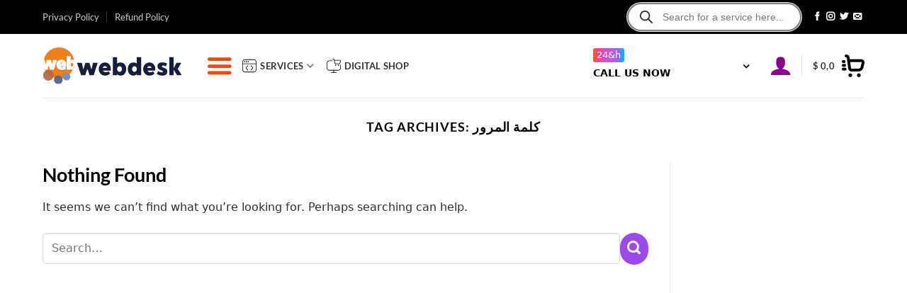

--- FILE ---
content_type: text/html; charset=UTF-8
request_url: https://scholweb.com/tag/%D9%83%D9%84%D9%85%D8%A9-%D8%A7%D9%84%D9%85%D8%B1%D9%88%D8%B1/
body_size: 45492
content:
<!DOCTYPE html>
<html lang="en-US" dir="ltr" class="loading-site no-js">
<head>
	<meta charset="UTF-8" />
	<link rel="profile" href="http://gmpg.org/xfn/11" />
	<link rel="pingback" href="https://scholweb.com/xmlrpc.php" />

					<script>document.documentElement.className = document.documentElement.className + ' yes-js js_active js'</script>
			<script>(function(html){html.className = html.className.replace(/\bno-js\b/,'js')})(document.documentElement);</script>
<meta name='robots' content='index, follow, max-image-preview:large, max-snippet:-1, max-video-preview:-1' />
<link rel="alternate" hreflang="ar" href="https://scholweb.com/ar/tag/%d9%83%d9%84%d9%85%d8%a9-%d8%a7%d9%84%d9%85%d8%b1%d9%88%d8%b1/" />
<link rel="alternate" hreflang="en" href="https://scholweb.com/" />
<link rel="alternate" hreflang="x-default" href="https://scholweb.com/" />
<meta name="viewport" content="width=device-width, initial-scale=1" />
	<!-- This site is optimized with the Yoast SEO plugin v26.8 - https://yoast.com/product/yoast-seo-wordpress/ -->
	<title>كلمة المرور الأرشيف - Webdesk LLC</title>
	<link rel="canonical" href="https://scholweb.com/tag/كلمة-المرور/" />
	<meta property="og:locale" content="en_US" />
	<meta property="og:type" content="article" />
	<meta property="og:title" content="كلمة المرور الأرشيف - Webdesk LLC" />
	<meta property="og:url" content="https://scholweb.com/tag/كلمة-المرور/" />
	<meta property="og:site_name" content="Webdesk LLC" />
	<meta name="twitter:card" content="summary_large_image" />
	<script type="application/ld+json" class="yoast-schema-graph">{"@context":"https://schema.org","@graph":[{"@type":"CollectionPage","@id":"https://scholweb.com/tag/%d9%83%d9%84%d9%85%d8%a9-%d8%a7%d9%84%d9%85%d8%b1%d9%88%d8%b1/","url":"https://scholweb.com/tag/%d9%83%d9%84%d9%85%d8%a9-%d8%a7%d9%84%d9%85%d8%b1%d9%88%d8%b1/","name":"كلمة المرور الأرشيف - Webdesk LLC","isPartOf":{"@id":"https://scholweb.com/#website"},"breadcrumb":{"@id":"https://scholweb.com/tag/%d9%83%d9%84%d9%85%d8%a9-%d8%a7%d9%84%d9%85%d8%b1%d9%88%d8%b1/#breadcrumb"},"inLanguage":"en-US"},{"@type":"BreadcrumbList","@id":"https://scholweb.com/tag/%d9%83%d9%84%d9%85%d8%a9-%d8%a7%d9%84%d9%85%d8%b1%d9%88%d8%b1/#breadcrumb","itemListElement":[{"@type":"ListItem","position":1,"name":"الرئيسية","item":"https://scholweb.com/"},{"@type":"ListItem","position":2,"name":"كلمة المرور"}]},{"@type":"WebSite","@id":"https://scholweb.com/#website","url":"https://scholweb.com/","name":"Webdesk LLC","description":"Webdesign Company","potentialAction":[{"@type":"SearchAction","target":{"@type":"EntryPoint","urlTemplate":"https://scholweb.com/?s={search_term_string}"},"query-input":{"@type":"PropertyValueSpecification","valueRequired":true,"valueName":"search_term_string"}}],"inLanguage":"en-US"}]}</script>
	<!-- / Yoast SEO plugin. -->


<link rel='prefetch' href='https://scholweb.com/wp-content/themes/flatsome/assets/js/flatsome.js?ver=e1ad26bd5672989785e1' />
<link rel='prefetch' href='https://scholweb.com/wp-content/themes/flatsome/assets/js/chunk.slider.js?ver=3.19.12' />
<link rel='prefetch' href='https://scholweb.com/wp-content/themes/flatsome/assets/js/chunk.popups.js?ver=3.19.12' />
<link rel='prefetch' href='https://scholweb.com/wp-content/themes/flatsome/assets/js/chunk.tooltips.js?ver=3.19.12' />
<link rel='prefetch' href='https://scholweb.com/wp-content/themes/flatsome/assets/js/woocommerce.js?ver=dd6035ce106022a74757' />
<link rel="alternate" type="application/rss+xml" title="Webdesk LLC &raquo; Feed" href="https://scholweb.com/feed/" />
<link rel="alternate" type="application/rss+xml" title="Webdesk LLC &raquo; Comments Feed" href="https://scholweb.com/comments/feed/" />
<link rel="alternate" type="application/rss+xml" title="Webdesk LLC &raquo; كلمة المرور Tag Feed" href="https://scholweb.com/ar/tag/%d9%83%d9%84%d9%85%d8%a9-%d8%a7%d9%84%d9%85%d8%b1%d9%88%d8%b1/feed/" />
<style id='wp-img-auto-sizes-contain-inline-css' type='text/css'>
img:is([sizes=auto i],[sizes^="auto," i]){contain-intrinsic-size:3000px 1500px}
/*# sourceURL=wp-img-auto-sizes-contain-inline-css */
</style>
<link rel='stylesheet' id='cfw-blocks-styles-css' href='https://scholweb.com/wp-content/plugins/checkout-for-woocommerce/build/css/blocks-styles.css?ver=f036b759cb54aee4331cbfd7e21dee33' type='text/css' media='all' />
<style id='wp-emoji-styles-inline-css' type='text/css'>

	img.wp-smiley, img.emoji {
		display: inline !important;
		border: none !important;
		box-shadow: none !important;
		height: 1em !important;
		width: 1em !important;
		margin: 0 0.07em !important;
		vertical-align: -0.1em !important;
		background: none !important;
		padding: 0 !important;
	}
/*# sourceURL=wp-emoji-styles-inline-css */
</style>
<style id='wp-block-library-inline-css' type='text/css'>
:root{--wp-block-synced-color:#7a00df;--wp-block-synced-color--rgb:122,0,223;--wp-bound-block-color:var(--wp-block-synced-color);--wp-editor-canvas-background:#ddd;--wp-admin-theme-color:#007cba;--wp-admin-theme-color--rgb:0,124,186;--wp-admin-theme-color-darker-10:#006ba1;--wp-admin-theme-color-darker-10--rgb:0,107,160.5;--wp-admin-theme-color-darker-20:#005a87;--wp-admin-theme-color-darker-20--rgb:0,90,135;--wp-admin-border-width-focus:2px}@media (min-resolution:192dpi){:root{--wp-admin-border-width-focus:1.5px}}.wp-element-button{cursor:pointer}:root .has-very-light-gray-background-color{background-color:#eee}:root .has-very-dark-gray-background-color{background-color:#313131}:root .has-very-light-gray-color{color:#eee}:root .has-very-dark-gray-color{color:#313131}:root .has-vivid-green-cyan-to-vivid-cyan-blue-gradient-background{background:linear-gradient(135deg,#00d084,#0693e3)}:root .has-purple-crush-gradient-background{background:linear-gradient(135deg,#34e2e4,#4721fb 50%,#ab1dfe)}:root .has-hazy-dawn-gradient-background{background:linear-gradient(135deg,#faaca8,#dad0ec)}:root .has-subdued-olive-gradient-background{background:linear-gradient(135deg,#fafae1,#67a671)}:root .has-atomic-cream-gradient-background{background:linear-gradient(135deg,#fdd79a,#004a59)}:root .has-nightshade-gradient-background{background:linear-gradient(135deg,#330968,#31cdcf)}:root .has-midnight-gradient-background{background:linear-gradient(135deg,#020381,#2874fc)}:root{--wp--preset--font-size--normal:16px;--wp--preset--font-size--huge:42px}.has-regular-font-size{font-size:1em}.has-larger-font-size{font-size:2.625em}.has-normal-font-size{font-size:var(--wp--preset--font-size--normal)}.has-huge-font-size{font-size:var(--wp--preset--font-size--huge)}.has-text-align-center{text-align:center}.has-text-align-left{text-align:left}.has-text-align-right{text-align:right}.has-fit-text{white-space:nowrap!important}#end-resizable-editor-section{display:none}.aligncenter{clear:both}.items-justified-left{justify-content:flex-start}.items-justified-center{justify-content:center}.items-justified-right{justify-content:flex-end}.items-justified-space-between{justify-content:space-between}.screen-reader-text{border:0;clip-path:inset(50%);height:1px;margin:-1px;overflow:hidden;padding:0;position:absolute;width:1px;word-wrap:normal!important}.screen-reader-text:focus{background-color:#ddd;clip-path:none;color:#444;display:block;font-size:1em;height:auto;left:5px;line-height:normal;padding:15px 23px 14px;text-decoration:none;top:5px;width:auto;z-index:100000}html :where(.has-border-color){border-style:solid}html :where([style*=border-top-color]){border-top-style:solid}html :where([style*=border-right-color]){border-right-style:solid}html :where([style*=border-bottom-color]){border-bottom-style:solid}html :where([style*=border-left-color]){border-left-style:solid}html :where([style*=border-width]){border-style:solid}html :where([style*=border-top-width]){border-top-style:solid}html :where([style*=border-right-width]){border-right-style:solid}html :where([style*=border-bottom-width]){border-bottom-style:solid}html :where([style*=border-left-width]){border-left-style:solid}html :where(img[class*=wp-image-]){height:auto;max-width:100%}:where(figure){margin:0 0 1em}html :where(.is-position-sticky){--wp-admin--admin-bar--position-offset:var(--wp-admin--admin-bar--height,0px)}@media screen and (max-width:600px){html :where(.is-position-sticky){--wp-admin--admin-bar--position-offset:0px}}

/*# sourceURL=wp-block-library-inline-css */
</style><link rel='stylesheet' id='wc-blocks-style-css' href='https://scholweb.com/wp-content/plugins/woocommerce/assets/client/blocks/wc-blocks.css?ver=wc-10.4.3' type='text/css' media='all' />
<link rel='stylesheet' id='jquery-selectBox-css' href='https://scholweb.com/wp-content/plugins/yith-woocommerce-wishlist/assets/css/jquery.selectBox.css?ver=1.2.0' type='text/css' media='all' />
<link rel='stylesheet' id='woocommerce_prettyPhoto_css-css' href='//scholweb.com/wp-content/plugins/woocommerce/assets/css/prettyPhoto.css?ver=3.1.6' type='text/css' media='all' />
<link rel='stylesheet' id='yith-wcwl-main-css' href='https://scholweb.com/wp-content/plugins/yith-woocommerce-wishlist/assets/css/style.css?ver=4.8.0' type='text/css' media='all' />
<style id='yith-wcwl-main-inline-css' type='text/css'>
 :root { --add-to-wishlist-icon-color: #000000; --added-to-wishlist-icon-color: #000000; --rounded-corners-radius: 16px; --add-to-cart-rounded-corners-radius: 16px; --color-headers-background: #F4F4F4; --feedback-duration: 3s } 
/*# sourceURL=yith-wcwl-main-inline-css */
</style>
<style id='global-styles-inline-css' type='text/css'>
:root{--wp--preset--aspect-ratio--square: 1;--wp--preset--aspect-ratio--4-3: 4/3;--wp--preset--aspect-ratio--3-4: 3/4;--wp--preset--aspect-ratio--3-2: 3/2;--wp--preset--aspect-ratio--2-3: 2/3;--wp--preset--aspect-ratio--16-9: 16/9;--wp--preset--aspect-ratio--9-16: 9/16;--wp--preset--color--black: #000000;--wp--preset--color--cyan-bluish-gray: #abb8c3;--wp--preset--color--white: #ffffff;--wp--preset--color--pale-pink: #f78da7;--wp--preset--color--vivid-red: #cf2e2e;--wp--preset--color--luminous-vivid-orange: #ff6900;--wp--preset--color--luminous-vivid-amber: #fcb900;--wp--preset--color--light-green-cyan: #7bdcb5;--wp--preset--color--vivid-green-cyan: #00d084;--wp--preset--color--pale-cyan-blue: #8ed1fc;--wp--preset--color--vivid-cyan-blue: #0693e3;--wp--preset--color--vivid-purple: #9b51e0;--wp--preset--color--primary: #eb9b22;--wp--preset--color--secondary: #9b4aec;--wp--preset--color--success: #35638c;--wp--preset--color--alert: #91ab10;--wp--preset--gradient--vivid-cyan-blue-to-vivid-purple: linear-gradient(135deg,rgb(6,147,227) 0%,rgb(155,81,224) 100%);--wp--preset--gradient--light-green-cyan-to-vivid-green-cyan: linear-gradient(135deg,rgb(122,220,180) 0%,rgb(0,208,130) 100%);--wp--preset--gradient--luminous-vivid-amber-to-luminous-vivid-orange: linear-gradient(135deg,rgb(252,185,0) 0%,rgb(255,105,0) 100%);--wp--preset--gradient--luminous-vivid-orange-to-vivid-red: linear-gradient(135deg,rgb(255,105,0) 0%,rgb(207,46,46) 100%);--wp--preset--gradient--very-light-gray-to-cyan-bluish-gray: linear-gradient(135deg,rgb(238,238,238) 0%,rgb(169,184,195) 100%);--wp--preset--gradient--cool-to-warm-spectrum: linear-gradient(135deg,rgb(74,234,220) 0%,rgb(151,120,209) 20%,rgb(207,42,186) 40%,rgb(238,44,130) 60%,rgb(251,105,98) 80%,rgb(254,248,76) 100%);--wp--preset--gradient--blush-light-purple: linear-gradient(135deg,rgb(255,206,236) 0%,rgb(152,150,240) 100%);--wp--preset--gradient--blush-bordeaux: linear-gradient(135deg,rgb(254,205,165) 0%,rgb(254,45,45) 50%,rgb(107,0,62) 100%);--wp--preset--gradient--luminous-dusk: linear-gradient(135deg,rgb(255,203,112) 0%,rgb(199,81,192) 50%,rgb(65,88,208) 100%);--wp--preset--gradient--pale-ocean: linear-gradient(135deg,rgb(255,245,203) 0%,rgb(182,227,212) 50%,rgb(51,167,181) 100%);--wp--preset--gradient--electric-grass: linear-gradient(135deg,rgb(202,248,128) 0%,rgb(113,206,126) 100%);--wp--preset--gradient--midnight: linear-gradient(135deg,rgb(2,3,129) 0%,rgb(40,116,252) 100%);--wp--preset--font-size--small: 13px;--wp--preset--font-size--medium: 20px;--wp--preset--font-size--large: 36px;--wp--preset--font-size--x-large: 42px;--wp--preset--spacing--20: 0.44rem;--wp--preset--spacing--30: 0.67rem;--wp--preset--spacing--40: 1rem;--wp--preset--spacing--50: 1.5rem;--wp--preset--spacing--60: 2.25rem;--wp--preset--spacing--70: 3.38rem;--wp--preset--spacing--80: 5.06rem;--wp--preset--shadow--natural: 6px 6px 9px rgba(0, 0, 0, 0.2);--wp--preset--shadow--deep: 12px 12px 50px rgba(0, 0, 0, 0.4);--wp--preset--shadow--sharp: 6px 6px 0px rgba(0, 0, 0, 0.2);--wp--preset--shadow--outlined: 6px 6px 0px -3px rgb(255, 255, 255), 6px 6px rgb(0, 0, 0);--wp--preset--shadow--crisp: 6px 6px 0px rgb(0, 0, 0);}:where(body) { margin: 0; }.wp-site-blocks > .alignleft { float: left; margin-right: 2em; }.wp-site-blocks > .alignright { float: right; margin-left: 2em; }.wp-site-blocks > .aligncenter { justify-content: center; margin-left: auto; margin-right: auto; }:where(.is-layout-flex){gap: 0.5em;}:where(.is-layout-grid){gap: 0.5em;}.is-layout-flow > .alignleft{float: left;margin-inline-start: 0;margin-inline-end: 2em;}.is-layout-flow > .alignright{float: right;margin-inline-start: 2em;margin-inline-end: 0;}.is-layout-flow > .aligncenter{margin-left: auto !important;margin-right: auto !important;}.is-layout-constrained > .alignleft{float: left;margin-inline-start: 0;margin-inline-end: 2em;}.is-layout-constrained > .alignright{float: right;margin-inline-start: 2em;margin-inline-end: 0;}.is-layout-constrained > .aligncenter{margin-left: auto !important;margin-right: auto !important;}.is-layout-constrained > :where(:not(.alignleft):not(.alignright):not(.alignfull)){margin-left: auto !important;margin-right: auto !important;}body .is-layout-flex{display: flex;}.is-layout-flex{flex-wrap: wrap;align-items: center;}.is-layout-flex > :is(*, div){margin: 0;}body .is-layout-grid{display: grid;}.is-layout-grid > :is(*, div){margin: 0;}body{padding-top: 0px;padding-right: 0px;padding-bottom: 0px;padding-left: 0px;}a:where(:not(.wp-element-button)){text-decoration: none;}:root :where(.wp-element-button, .wp-block-button__link){background-color: #32373c;border-width: 0;color: #fff;font-family: inherit;font-size: inherit;font-style: inherit;font-weight: inherit;letter-spacing: inherit;line-height: inherit;padding-top: calc(0.667em + 2px);padding-right: calc(1.333em + 2px);padding-bottom: calc(0.667em + 2px);padding-left: calc(1.333em + 2px);text-decoration: none;text-transform: inherit;}.has-black-color{color: var(--wp--preset--color--black) !important;}.has-cyan-bluish-gray-color{color: var(--wp--preset--color--cyan-bluish-gray) !important;}.has-white-color{color: var(--wp--preset--color--white) !important;}.has-pale-pink-color{color: var(--wp--preset--color--pale-pink) !important;}.has-vivid-red-color{color: var(--wp--preset--color--vivid-red) !important;}.has-luminous-vivid-orange-color{color: var(--wp--preset--color--luminous-vivid-orange) !important;}.has-luminous-vivid-amber-color{color: var(--wp--preset--color--luminous-vivid-amber) !important;}.has-light-green-cyan-color{color: var(--wp--preset--color--light-green-cyan) !important;}.has-vivid-green-cyan-color{color: var(--wp--preset--color--vivid-green-cyan) !important;}.has-pale-cyan-blue-color{color: var(--wp--preset--color--pale-cyan-blue) !important;}.has-vivid-cyan-blue-color{color: var(--wp--preset--color--vivid-cyan-blue) !important;}.has-vivid-purple-color{color: var(--wp--preset--color--vivid-purple) !important;}.has-primary-color{color: var(--wp--preset--color--primary) !important;}.has-secondary-color{color: var(--wp--preset--color--secondary) !important;}.has-success-color{color: var(--wp--preset--color--success) !important;}.has-alert-color{color: var(--wp--preset--color--alert) !important;}.has-black-background-color{background-color: var(--wp--preset--color--black) !important;}.has-cyan-bluish-gray-background-color{background-color: var(--wp--preset--color--cyan-bluish-gray) !important;}.has-white-background-color{background-color: var(--wp--preset--color--white) !important;}.has-pale-pink-background-color{background-color: var(--wp--preset--color--pale-pink) !important;}.has-vivid-red-background-color{background-color: var(--wp--preset--color--vivid-red) !important;}.has-luminous-vivid-orange-background-color{background-color: var(--wp--preset--color--luminous-vivid-orange) !important;}.has-luminous-vivid-amber-background-color{background-color: var(--wp--preset--color--luminous-vivid-amber) !important;}.has-light-green-cyan-background-color{background-color: var(--wp--preset--color--light-green-cyan) !important;}.has-vivid-green-cyan-background-color{background-color: var(--wp--preset--color--vivid-green-cyan) !important;}.has-pale-cyan-blue-background-color{background-color: var(--wp--preset--color--pale-cyan-blue) !important;}.has-vivid-cyan-blue-background-color{background-color: var(--wp--preset--color--vivid-cyan-blue) !important;}.has-vivid-purple-background-color{background-color: var(--wp--preset--color--vivid-purple) !important;}.has-primary-background-color{background-color: var(--wp--preset--color--primary) !important;}.has-secondary-background-color{background-color: var(--wp--preset--color--secondary) !important;}.has-success-background-color{background-color: var(--wp--preset--color--success) !important;}.has-alert-background-color{background-color: var(--wp--preset--color--alert) !important;}.has-black-border-color{border-color: var(--wp--preset--color--black) !important;}.has-cyan-bluish-gray-border-color{border-color: var(--wp--preset--color--cyan-bluish-gray) !important;}.has-white-border-color{border-color: var(--wp--preset--color--white) !important;}.has-pale-pink-border-color{border-color: var(--wp--preset--color--pale-pink) !important;}.has-vivid-red-border-color{border-color: var(--wp--preset--color--vivid-red) !important;}.has-luminous-vivid-orange-border-color{border-color: var(--wp--preset--color--luminous-vivid-orange) !important;}.has-luminous-vivid-amber-border-color{border-color: var(--wp--preset--color--luminous-vivid-amber) !important;}.has-light-green-cyan-border-color{border-color: var(--wp--preset--color--light-green-cyan) !important;}.has-vivid-green-cyan-border-color{border-color: var(--wp--preset--color--vivid-green-cyan) !important;}.has-pale-cyan-blue-border-color{border-color: var(--wp--preset--color--pale-cyan-blue) !important;}.has-vivid-cyan-blue-border-color{border-color: var(--wp--preset--color--vivid-cyan-blue) !important;}.has-vivid-purple-border-color{border-color: var(--wp--preset--color--vivid-purple) !important;}.has-primary-border-color{border-color: var(--wp--preset--color--primary) !important;}.has-secondary-border-color{border-color: var(--wp--preset--color--secondary) !important;}.has-success-border-color{border-color: var(--wp--preset--color--success) !important;}.has-alert-border-color{border-color: var(--wp--preset--color--alert) !important;}.has-vivid-cyan-blue-to-vivid-purple-gradient-background{background: var(--wp--preset--gradient--vivid-cyan-blue-to-vivid-purple) !important;}.has-light-green-cyan-to-vivid-green-cyan-gradient-background{background: var(--wp--preset--gradient--light-green-cyan-to-vivid-green-cyan) !important;}.has-luminous-vivid-amber-to-luminous-vivid-orange-gradient-background{background: var(--wp--preset--gradient--luminous-vivid-amber-to-luminous-vivid-orange) !important;}.has-luminous-vivid-orange-to-vivid-red-gradient-background{background: var(--wp--preset--gradient--luminous-vivid-orange-to-vivid-red) !important;}.has-very-light-gray-to-cyan-bluish-gray-gradient-background{background: var(--wp--preset--gradient--very-light-gray-to-cyan-bluish-gray) !important;}.has-cool-to-warm-spectrum-gradient-background{background: var(--wp--preset--gradient--cool-to-warm-spectrum) !important;}.has-blush-light-purple-gradient-background{background: var(--wp--preset--gradient--blush-light-purple) !important;}.has-blush-bordeaux-gradient-background{background: var(--wp--preset--gradient--blush-bordeaux) !important;}.has-luminous-dusk-gradient-background{background: var(--wp--preset--gradient--luminous-dusk) !important;}.has-pale-ocean-gradient-background{background: var(--wp--preset--gradient--pale-ocean) !important;}.has-electric-grass-gradient-background{background: var(--wp--preset--gradient--electric-grass) !important;}.has-midnight-gradient-background{background: var(--wp--preset--gradient--midnight) !important;}.has-small-font-size{font-size: var(--wp--preset--font-size--small) !important;}.has-medium-font-size{font-size: var(--wp--preset--font-size--medium) !important;}.has-large-font-size{font-size: var(--wp--preset--font-size--large) !important;}.has-x-large-font-size{font-size: var(--wp--preset--font-size--x-large) !important;}
/*# sourceURL=global-styles-inline-css */
</style>

<style id='woocommerce-inline-inline-css' type='text/css'>
.woocommerce form .form-row .required { visibility: visible; }
/*# sourceURL=woocommerce-inline-inline-css */
</style>
<link rel='stylesheet' id='wpml-legacy-dropdown-click-0-css' href='https://scholweb.com/wp-content/plugins/sitepress-multilingual-cms/templates/language-switchers/legacy-dropdown-click/style.min.css?ver=1' type='text/css' media='all' />
<link rel='stylesheet' id='dgwt-wcas-style-css' href='https://scholweb.com/wp-content/plugins/ajax-search-for-woocommerce-premium/assets/css/style.min.css?ver=1.30.1' type='text/css' media='all' />
<link rel='stylesheet' id='flatsome-woocommerce-wishlist-css' href='https://scholweb.com/wp-content/themes/flatsome/inc/integrations/wc-yith-wishlist/wishlist.css?ver=3.19.12' type='text/css' media='all' />
<link rel='stylesheet' id='flatsome-main-css' href='https://scholweb.com/wp-content/themes/flatsome/assets/css/flatsome.css?ver=3.19.12' type='text/css' media='all' />
<style id='flatsome-main-inline-css' type='text/css'>
@font-face {
				font-family: "fl-icons";
				font-display: block;
				src: url(https://scholweb.com/wp-content/themes/flatsome/assets/css/icons/fl-icons.eot?v=3.19.12);
				src:
					url(https://scholweb.com/wp-content/themes/flatsome/assets/css/icons/fl-icons.eot#iefix?v=3.19.12) format("embedded-opentype"),
					url(https://scholweb.com/wp-content/themes/flatsome/assets/css/icons/fl-icons.woff2?v=3.19.12) format("woff2"),
					url(https://scholweb.com/wp-content/themes/flatsome/assets/css/icons/fl-icons.ttf?v=3.19.12) format("truetype"),
					url(https://scholweb.com/wp-content/themes/flatsome/assets/css/icons/fl-icons.woff?v=3.19.12) format("woff"),
					url(https://scholweb.com/wp-content/themes/flatsome/assets/css/icons/fl-icons.svg?v=3.19.12#fl-icons) format("svg");
			}
/*# sourceURL=flatsome-main-inline-css */
</style>
<link rel='stylesheet' id='flatsome-shop-css' href='https://scholweb.com/wp-content/themes/flatsome/assets/css/flatsome-shop.css?ver=3.19.12' type='text/css' media='all' />
<link rel='stylesheet' id='flatsome-style-css' href='https://scholweb.com/wp-content/themes/wd-child/style.css?ver=3.0' type='text/css' media='all' />
<link rel='stylesheet' id='sib-front-css-css' href='https://scholweb.com/wp-content/plugins/mailin/css/mailin-front.css?ver=6.9' type='text/css' media='all' />
<script type="text/template" id="tmpl-variation-template">
	<div class="woocommerce-variation-description">{{{ data.variation.variation_description }}}</div>
	<div class="woocommerce-variation-price">{{{ data.variation.price_html }}}</div>
	<div class="woocommerce-variation-availability">{{{ data.variation.availability_html }}}</div>
</script>
<script type="text/template" id="tmpl-unavailable-variation-template">
	<p role="alert">Sorry, this product is unavailable. Please choose a different combination.</p>
</script>
<script type="text/javascript" id="wpml-cookie-js-extra">
/* <![CDATA[ */
var wpml_cookies = {"wp-wpml_current_language":{"value":"en","expires":1,"path":"/"}};
var wpml_cookies = {"wp-wpml_current_language":{"value":"en","expires":1,"path":"/"}};
//# sourceURL=wpml-cookie-js-extra
/* ]]> */
</script>
<script type="text/javascript" src="https://scholweb.com/wp-content/plugins/sitepress-multilingual-cms/res/js/cookies/language-cookie.js?ver=474000" id="wpml-cookie-js" defer="defer" data-wp-strategy="defer"></script>
<script type="text/javascript" src="https://scholweb.com/wp-includes/js/jquery/jquery.min.js?ver=3.7.1" id="jquery-core-js"></script>
<script type="text/javascript" src="https://scholweb.com/wp-includes/js/jquery/jquery-migrate.min.js?ver=3.4.1" id="jquery-migrate-js"></script>
<script type="text/javascript" src="https://scholweb.com/wp-content/plugins/woocommerce/assets/js/jquery-blockui/jquery.blockUI.min.js?ver=2.7.0-wc.10.4.3" id="wc-jquery-blockui-js" data-wp-strategy="defer"></script>
<script type="text/javascript" id="wc-add-to-cart-js-extra">
/* <![CDATA[ */
var wc_add_to_cart_params = {"ajax_url":"/wp-admin/admin-ajax.php","wc_ajax_url":"/?wc-ajax=%%endpoint%%","i18n_view_cart":"View cart","cart_url":"https://scholweb.com/checkout/","is_cart":"","cart_redirect_after_add":"yes"};
//# sourceURL=wc-add-to-cart-js-extra
/* ]]> */
</script>
<script type="text/javascript" src="https://scholweb.com/wp-content/plugins/woocommerce/assets/js/frontend/add-to-cart.min.js?ver=10.4.3" id="wc-add-to-cart-js" defer="defer" data-wp-strategy="defer"></script>
<script type="text/javascript" src="https://scholweb.com/wp-content/plugins/woocommerce/assets/js/js-cookie/js.cookie.min.js?ver=2.1.4-wc.10.4.3" id="wc-js-cookie-js" data-wp-strategy="defer"></script>
<script type="text/javascript" src="https://scholweb.com/wp-content/plugins/sitepress-multilingual-cms/templates/language-switchers/legacy-dropdown-click/script.min.js?ver=1" id="wpml-legacy-dropdown-click-0-js"></script>
<script type="text/javascript" id="WCPAY_ASSETS-js-extra">
/* <![CDATA[ */
var wcpayAssets = {"url":"https://scholweb.com/wp-content/plugins/woocommerce-payments/dist/"};
//# sourceURL=WCPAY_ASSETS-js-extra
/* ]]> */
</script>
<script type="text/javascript" src="https://scholweb.com/wp-includes/js/underscore.min.js?ver=1.13.7" id="underscore-js"></script>
<script type="text/javascript" id="wp-util-js-extra">
/* <![CDATA[ */
var _wpUtilSettings = {"ajax":{"url":"/wp-admin/admin-ajax.php"}};
//# sourceURL=wp-util-js-extra
/* ]]> */
</script>
<script type="text/javascript" src="https://scholweb.com/wp-includes/js/wp-util.min.js?ver=6.9" id="wp-util-js"></script>
<script type="text/javascript" id="wc-add-to-cart-variation-js-extra">
/* <![CDATA[ */
var wc_add_to_cart_variation_params = {"wc_ajax_url":"/?wc-ajax=%%endpoint%%","i18n_no_matching_variations_text":"Sorry, no products matched your selection. Please choose a different combination.","i18n_make_a_selection_text":"Please select some product options before adding this product to your cart.","i18n_unavailable_text":"Sorry, this product is unavailable. Please choose a different combination.","i18n_reset_alert_text":"Your selection has been reset. Please select some product options before adding this product to your cart."};
//# sourceURL=wc-add-to-cart-variation-js-extra
/* ]]> */
</script>
<script type="text/javascript" src="https://scholweb.com/wp-content/plugins/woocommerce/assets/js/frontend/add-to-cart-variation.min.js?ver=10.4.3" id="wc-add-to-cart-variation-js" defer="defer" data-wp-strategy="defer"></script>
<script type="text/javascript" id="sib-front-js-js-extra">
/* <![CDATA[ */
var sibErrMsg = {"invalidMail":"Please fill out valid email address","requiredField":"Please fill out required fields","invalidDateFormat":"Please fill out valid date format","invalidSMSFormat":"Please fill out valid phone number"};
var ajax_sib_front_object = {"ajax_url":"https://scholweb.com/wp-admin/admin-ajax.php","ajax_nonce":"d565509126","flag_url":"https://scholweb.com/wp-content/plugins/mailin/img/flags/"};
//# sourceURL=sib-front-js-js-extra
/* ]]> */
</script>
<script type="text/javascript" src="https://scholweb.com/wp-content/plugins/mailin/js/mailin-front.js?ver=1755080377" id="sib-front-js-js"></script>
<link rel="https://api.w.org/" href="https://scholweb.com/wp-json/" /><link rel="alternate" title="JSON" type="application/json" href="https://scholweb.com/wp-json/wp/v2/tags/333" /><link rel="EditURI" type="application/rsd+xml" title="RSD" href="https://scholweb.com/xmlrpc.php?rsd" />
<meta name="generator" content="WordPress 6.9" />
<meta name="generator" content="WooCommerce 10.4.3" />
<meta name="generator" content="WPML ver:4.7.4 stt:5,1;" />
		<style>
			.dgwt-wcas-ico-magnifier,.dgwt-wcas-ico-magnifier-handler{max-width:20px}.dgwt-wcas-search-wrapp{max-width:600px}.dgwt-wcas-search-wrapp .dgwt-wcas-sf-wrapp input[type=search].dgwt-wcas-search-input,.dgwt-wcas-search-wrapp .dgwt-wcas-sf-wrapp input[type=search].dgwt-wcas-search-input:hover,.dgwt-wcas-search-wrapp .dgwt-wcas-sf-wrapp input[type=search].dgwt-wcas-search-input:focus{background-color:#fcfcfc;border-color:#7f7f7f}.dgwt-wcas-search-wrapp .dgwt-wcas-sf-wrapp .dgwt-wcas-search-submit::before{}.dgwt-wcas-search-wrapp .dgwt-wcas-sf-wrapp .dgwt-wcas-search-submit:hover::before,.dgwt-wcas-search-wrapp .dgwt-wcas-sf-wrapp .dgwt-wcas-search-submit:focus::before{}.dgwt-wcas-search-wrapp .dgwt-wcas-sf-wrapp .dgwt-wcas-search-submit,.dgwt-wcas-om-bar .dgwt-wcas-om-return{color:#2d2d2d}.dgwt-wcas-search-wrapp .dgwt-wcas-ico-magnifier,.dgwt-wcas-search-wrapp .dgwt-wcas-sf-wrapp .dgwt-wcas-search-submit svg path,.dgwt-wcas-om-bar .dgwt-wcas-om-return svg path{fill:#2d2d2d}		</style>
			<style>
		.dgwt-wcas-flatsome-up {
			margin-top: -40vh;
		}

		#search-lightbox .dgwt-wcas-sf-wrapp input[type=search].dgwt-wcas-search-input {
			height: 60px;
			font-size: 20px;
		}

		#search-lightbox .dgwt-wcas-search-wrapp {
			-webkit-transition: all 100ms ease-in-out;
			-moz-transition: all 100ms ease-in-out;
			-ms-transition: all 100ms ease-in-out;
			-o-transition: all 100ms ease-in-out;
			transition: all 100ms ease-in-out;
		}

		#search-lightbox .dgwt-wcas-sf-wrapp .dgwt-wcas-search-submit:before {
			top: 21px;
		}

		.dgwt-wcas-overlay-mobile-on .mfp-wrap .mfp-content {
			width: 100vw;
		}

		.dgwt-wcas-overlay-mobile-on .mfp-wrap,
		.dgwt-wcas-overlay-mobile-on .mfp-close,
		.dgwt-wcas-overlay-mobile-on .nav-sidebar {
			display: none;
		}

		.dgwt-wcas-overlay-mobile-on .main-menu-overlay {
			display: none;
		}

		.dgwt-wcas-open .header-search-dropdown .nav-dropdown {
			opacity: 1;
			max-height: inherit;
			left: -15px !important;
		}

		.dgwt-wcas-open:not(.dgwt-wcas-theme-flatsome-dd-sc) .nav-right .header-search-dropdown .nav-dropdown {
			left: auto;
			/*right: -15px;*/
		}

		.dgwt-wcas-theme-flatsome .nav-dropdown .dgwt-wcas-search-wrapp {
			min-width: 450px;
		}

		.header-search-form {
			min-width: 250px;
		}
	</style>
		<noscript><style>.woocommerce-product-gallery{ opacity: 1 !important; }</style></noscript>
	<script type="text/javascript" src="https://cdn.brevo.com/js/sdk-loader.js" async></script>
<script type="text/javascript">
  window.Brevo = window.Brevo || [];
  window.Brevo.push(['init', {"client_key":"fnruyybxqld9zl26tonin10j","email_id":null,"push":{"customDomain":"https:\/\/scholweb.com\/wp-content\/plugins\/mailin\/"},"service_worker_url":"wonderpush-worker-loader.min.js?webKey=1843e4d0d6838a6b2fe48e0c49b607042cea4303ff3e7eaeb4c14734f8f7eb95","frame_url":"brevo-frame.html"}]);
</script><script type="text/javascript" src="https://cdn.by.wonderpush.com/sdk/1.1/wonderpush-loader.min.js" async></script>
<script type="text/javascript">
  window.WonderPush = window.WonderPush || [];
  window.WonderPush.push(['init', {"customDomain":"https:\/\/scholweb.com\/wp-content\/plugins\/mailin\/","serviceWorkerUrl":"wonderpush-worker-loader.min.js?webKey=1843e4d0d6838a6b2fe48e0c49b607042cea4303ff3e7eaeb4c14734f8f7eb95","frameUrl":"wonderpush.min.html","webKey":"1843e4d0d6838a6b2fe48e0c49b607042cea4303ff3e7eaeb4c14734f8f7eb95"}]);
</script><link rel="icon" href="https://scholweb.com/wp-content/uploads/2024/03/cropped-شركة-تصميم-مواقع-الويب-32x32.png" sizes="32x32" />
<link rel="icon" href="https://scholweb.com/wp-content/uploads/2024/03/cropped-شركة-تصميم-مواقع-الويب-192x192.png" sizes="192x192" />
<link rel="apple-touch-icon" href="https://scholweb.com/wp-content/uploads/2024/03/cropped-شركة-تصميم-مواقع-الويب-180x180.png" />
<meta name="msapplication-TileImage" content="https://scholweb.com/wp-content/uploads/2024/03/cropped-شركة-تصميم-مواقع-الويب-270x270.png" />
<style id="custom-css" type="text/css">:root {--primary-color: #eb9b22;--fs-color-primary: #eb9b22;--fs-color-secondary: #9b4aec;--fs-color-success: #35638c;--fs-color-alert: #91ab10;--fs-experimental-link-color: #9b46f1;--fs-experimental-link-color-hover: #27679f;}.tooltipster-base {--tooltip-color: #fff;--tooltip-bg-color: #000;}.off-canvas-right .mfp-content, .off-canvas-left .mfp-content {--drawer-width: 350px;}.off-canvas .mfp-content.off-canvas-cart {--drawer-width: 360px;}.container-width, .full-width .ubermenu-nav, .container, .row{max-width: 1190px}.row.row-collapse{max-width: 1160px}.row.row-small{max-width: 1182.5px}.row.row-large{max-width: 1220px}.sticky-add-to-cart--active, #wrapper,#main,#main.dark{background-color: #ffffff}.header-main{height: 90px}#logo img{max-height: 90px}#logo{width:200px;}.header-top{min-height: 46px}.transparent .header-main{height: 90px}.transparent #logo img{max-height: 90px}.has-transparent + .page-title:first-of-type,.has-transparent + #main > .page-title,.has-transparent + #main > div > .page-title,.has-transparent + #main .page-header-wrapper:first-of-type .page-title{padding-top: 120px;}.header.show-on-scroll,.stuck .header-main{height:70px!important}.stuck #logo img{max-height: 70px!important}.header-bottom {background-color: #f1f1f1}.top-bar-nav > li > a{line-height: 19px }@media (max-width: 549px) {.header-main{height: 70px}#logo img{max-height: 70px}}.nav-dropdown{border-radius:10px}.nav-dropdown{font-size:100%}.nav-dropdown-has-arrow li.has-dropdown:after{border-bottom-color: #ffffff;}.nav .nav-dropdown{background-color: #ffffff}.header-top{background-color:#000000!important;}body{color: #322e2e}h1,h2,h3,h4,h5,h6,.heading-font{color: #000000;}body{font-family: Lato, sans-serif;}body {font-weight: 400;font-style: normal;}.nav > li > a {font-family: Lato, sans-serif;}.mobile-sidebar-levels-2 .nav > li > ul > li > a {font-family: Lato, sans-serif;}.nav > li > a,.mobile-sidebar-levels-2 .nav > li > ul > li > a {font-weight: 700;font-style: normal;}h1,h2,h3,h4,h5,h6,.heading-font, .off-canvas-center .nav-sidebar.nav-vertical > li > a{font-family: Lato, sans-serif;}h1,h2,h3,h4,h5,h6,.heading-font,.banner h1,.banner h2 {font-weight: 700;font-style: normal;}.alt-font{font-family: "Dancing Script", sans-serif;}.alt-font {font-weight: 400!important;font-style: normal!important;}@media screen and (min-width: 550px){.products .box-vertical .box-image{min-width: 247px!important;width: 247px!important;}}.header-vertical-menu__opener{color: #000000}.header-vertical-menu__opener{background-color: rgba(255,255,255,0)}.header-vertical-menu__fly-out{background-color: #ffffff}.nav-vertical-fly-out > li + li {border-top-width: 1px; border-top-style: solid;}.label-new.menu-item > a:after{content:"New";}.label-hot.menu-item > a:after{content:"Hot";}.label-sale.menu-item > a:after{content:"Sale";}.label-popular.menu-item > a:after{content:"Popular";}</style>		<style type="text/css" id="wp-custom-css">
			body{
font: 400 normal 16px / 30px system-ui, -apple-system, BlinkMacSystemFont, 'Segoe UI', 'Roboto', 'Helvetica', 'Arial', sans-serif, 'Apple Color Emoji', 'Segoe UI Emoji', 'Segoe UI Symbol';
}
.header-block-block-1{
	width:100%;
}
#menu-item-4418507 a{
	font-size:25px;
	font-weight:900;
}
.box-image img {
    margin: 0 auto;
    max-width: 100%;
    width: 100%;
    border-radius: 10px;
}
.wd-menububble{
    background: darkorange;
    color: #fff;
    padding: 2px 5px;
    border-radius: 3px;
    font-size: 12px;
    font-weight: 900;
}
.wd-notincluded{
	color:#ddd;
}
.wd-sections ul {
list-style-image:
url("https://write.geeksforgeeks.org/wp-content/uploads/listitem-1.png");
}
.wd-pricing-number{
	font-weight:900;
}
.wd-dollar {
    margin-left: 2px;
    color: darkmagenta;
    font-size: 30px;
}
.wd-pricing-text{
	padding:0px 10px 0px 10px;
}
.quantity input[type=number] {
    -webkit-appearance: textfield;
    -moz-appearance: textfield;
    appearance: textfield;
    border-radius: 0 !important;
    font-size: 1em;
    max-width: 2.5em;
    text-align: center;
    width: 2.5em;
    position: relative;
    top: 12px;
    height: 80%;
}
.header-vertical-menu__tagline {
    display: block;
    font-size: .9em;
    font-weight: 400;
    line-height: 1.3;
    background: linear-gradient(91.6deg, #f5620c -3.95%, #fc4777 14.34%, #e848c0 28.2%, #9b67f0 80.43%, #458fff 88.27%, #0ab2fa 100.46%, #0dbdb4 200.9%);
    width: fit-content;
    padding: 2px 5px;
    color: #fff;
    border-radius: 3px;
}
.header-vertical-menu__title {
    flex: 1 1 auto;
    font-weight: 900;
}
.icon-phone:before {
    content: "";
    color: orangered;
}
#menu-item-4417060 a{
	font-size:17px;
	font-weight:900;
	direction:ltr;
}

#menu-item-4417070 a{
	font-size:17px;
	font-weight:900;
	direction:ltr;
}
accordion, section, span, h1, h2, h3, h4, h5, h6{
font: system-ui, -apple-system, BlinkMacSystemFont, 'Segoe UI', 'Roboto', 'Helvetica', 'Arial', sans-serif, 'Apple Color Emoji', 'Segoe UI Emoji', 'Segoe UI Symbol';
}
.nav>li>a>i+span {
    margin-left: 5px;
    font-weight: 900;
    font-size: 17px;
    color: #fff;
}
.wd-icon-box-phone-address{
	padding:5px;
	border:1px solid #eee;
	border-radius:5px;
}
.wd-sections-equal{
height:100%;
}

.wd-section-bullets .table-row{
border-radius:15px;
}
.demo_store {
    background-color: black;
    color: #fff;
    margin: 0;
    padding: 25px;
    text-align: center;
    font-weight: 900;
}
.box-shadow, .box-shadow-2, .box-shadow-2-hover:hover, .row-box-shadow-2 .col-inner, .row-box-shadow-2-hover .col-inner:hover {
    box-shadow: 0 3px 6px -4px rgba(0, 0, 0, .16), 0 3px 6px rgba(0, 0, 0, .23);
    padding: 10px;
    border-radius: 10px;
    border: 1px solid #ddd;
}
.wd-slider{
	border-radius:10px;
}
.toggle{
	background:none;
}
.wd-sections .button, button, input[type=button], input[type=reset], input[type=submit] {
    background: orangered;
    border: 1px solid transparent;
    border-radius: 0;
    box-sizing: border-box;
    color: #fff;
    cursor: pointer;
    display: inline-block;
    font-size: .97em;
    font-weight: bolder;
    letter-spacing: .03em;
    line-height: 2.4em;
    
    margin-top:12px;
    min-height: 2.5em;
    padding: 7px;
    position: relative;
    text-align: center;
    text-decoration: none;
    text-rendering: optimizeLegibility;
    text-shadow: none;
    text-transform: uppercase;
    transition: transform .3s,border .3s,background .3s,box-shadow .3s,opacity .3s,color .3s;
    vertical-align: middle;
width:100%;
    border-radius: 5px;
}
.show-password-input {
    cursor: pointer;
    line-height: 1.35;
    padding: .618em;
    position: absolute;
    right: 0;
    top: 0;
    background: none;
    color: #999;
    width: inherit;
}
.wd-section-bullets ul li{
	padding-left: 40px;
    margin-bottom: 20px;
    position: relative;
    font-weight: 400;
    font-size: 15px;
    line-height: 24px;
    letter-spacing: -.003em;
    color: #000;
    padding-top: 0;
    padding-bottom: 0;
	list-style:none;
}
.wd-section-bullets ul li:before {
    content: "";
    background: url(https://scholweb.com/wp-content/uploads/2024/12/tick-e1733475530995.png) no-repeat center #d4efe2;
    color: #26B16D;
    font-size: 12px;
    position: absolute;
    left: 0;
    top: 50%;
    margin-top: -12px;
    width: 24px;
    height: 24px;
    line-height: 25px;
    text-align: center;
    -webkit-border-radius: 50%;
    -moz-border-radius: 50%;
    border-radius: 50%;
}
.tabbed-content .nav>li>a{
    font-size: 1em;
    color: #000;
    background: #fff;
    margin-left: 5px;
    margin-bottom: 3px;
    border: none;
	border-radius:none;
	box-shadow:none;
}
.nav-vertical.nav-tabs>li.active>a {
    border-left: none;
}
.nav-tabs+.tab-panels {
    background-color: #fff;
    border: none;
    padding: 30px;
}
.wd.sectionsRD{
	border-radius:10px;
}
.product-small.box {
    background: #fff;
    padding: 15px;
    border-radius: 10px;
    box-shadow: 0px 2px 4px #ddd;
}
h3{
    font-weight: 100;
    color: darkgreen;
}
.recent-blog-posts a {
    display: block;
    line-height: 1.2;
    margin-bottom: 6px;
    font-size: 14px;
    color: #555;
}
.widget>ul>li, ul.menu>li {
    list-style: none;
    margin: 0;
    text-align: left;
    padding: 5px;
    border-radius: 10px;
    border: 1px solid #ddd;
    margin-bottom: 5px;
    box-shadow: 0px 1px 5px #999;
}
.entry-image img {
    width: 100%;
    border-radius: 15px;
    border: 3px solid;
}
.badge-inner {
    background-color: orangered;
    color: #fff;
    display: table-cell;
    font-weight: bolder;
    height: 100%;
    line-height: .85;
    padding: 2px;
    text-align: center;
    transition: background-color .3s,color .3s,border .3s;
    vertical-align: middle;
    white-space: nowrap;
    width: 100%;
}
blockquote {
    border: 3px solid #ddd;
    color: #333;
    font-size: 1.2em;
    font-style: italic;
    margin: 0 0 1.25em;
    padding: 15px;
    position: relative;
    background: #eee;
    border-radius: 15px;
}
#tab-branding a:before{
	content:'@';
	margin:5px;
}
.wd-ads-group1 img{
	border-radius:10px;
}
.wd-inside-adsense-ad{
	margin:15px auto;
	padding:15px;
	background:#eee;
	border-radius:7px;
}
.wd-section-full{
	height:100vh;
}
.wd-sections.wd-img img{
	border:3px solid darkcyan;
}
.nav-slide {
    -webkit-overflow-scrolling: auto;
    height: 100%;
    overflow: visible;
    overflow-y: auto;
    padding-top: 20px;
    background: #fff;
}
.mobile-sidebar-levels-2 .nav > li > ul > li > a {
    font-weight: 700;
    font-style: normal;
    font-size: 14px;
}
#menu-item-4414043 a {
    padding-bottom: 5px;
    padding-top:5px;
	color:blue;
	font-size:12px;
	text-decoration:underline;
}
.nav-sidebar.nav-vertical>li+li {
    border-top:none;
}
.nav-sidebar.nav-vertical>li+li a{
    font-weight:900;
	font-size:15px;
}
#menu-item-4414040 a {
    padding-bottom: 5px;
    padding-top: 25px;
	border-top:1px solid #ddd;
	color:blue;
	text-decoration:underline;
	font-size:12px;
}
#menu-item-4414044 a {
    padding-bottom: 5px;
    padding-top: 5px;
	color:blue;
	font-size:12px;
	text-decoration:underline;
}
#menu-item-4414045 a {
    padding-bottom: 5px;
    padding-top: 5px;
	font-size:12px;
	color:blue;
	text-decoration:underline;
}
#menu-item-4414046 a {
    padding-bottom: 5px;
    padding-top: 5px;
	font-size:12px;
	color:blue;
	text-decoration:underline;
}
#menu-item-4414348 a {
    padding-bottom: 5px;
    padding-top: 5px;
	font-size:12px;
	color:blue;
	text-decoration:underline;
}
.wd-sections img{
	border-radius:10px;
}
.wd-big-menu img{
	border-radius:10px;
	border:1px solid #ddd;
}
.wd-big-menu .ux-menu-link__link {
    align-items: baseline;
    border-bottom-color: #ddd;
    color: #444;
    flex: 1;
    min-height: 2.5em;
    padding-bottom: .3em;
    padding-top: .3em;
    transition: all .2s;
}
.ux-menu-link__link {
    align-items: baseline;
    border-bottom-color: #222;
    color: #ddd;
    flex: 1;
    min-height: 2.5em;
    padding-bottom: .3em;
    padding-top: .3em;
    transition: all .2s;
}
.ux-menu-link__link:hover {
    color: #ddd;
	font-weight:900;
   
}
.wd-big-menu .menu-item>a:after {
    padding: 5px 8px;
    font-size: 10px;
    border-radius: 5px;
	box-shadow:0px 1px 2px 2px #ddd;
}
.woocommerce-MyAccount-navigation-link--customer-logout {
	background:orangered;
	width:90%;
	border-radius:6px;
	text-align:center;
}
.woocommerce-MyAccount-navigation-link--customer-logout {
color:#fff;
}
.nav-column>li>a, .nav-dropdown>li>a, .nav-vertical-fly-out>li>a, .nav>li>a {
    color: #333;
    transition: all .2s;
}

.header-wrapper:not(.stuck) .header-vertical-menu__fly-out {
    transition: opacity .25s, visibility .25s;
    border-radius: 10px;
    border: 1px solid green;
}
.wd-callout-inline-orange{
	font-size: 13px;
margin-right: 4px;
margin-top: -30px;
color: #ffffff;
background-color: orangered;
padding: 0px 6px;
border-radius: 3px;
}
.wd-sections .pricing-table .items>div {
    border-bottom: 1px solid #ececec;
    padding: 7.5px 0;
    text-align: right;
}
.pricing-table .price {
    color: darkmagenta;
    font-weight: 900;
    padding: .6em 15% 0;
    font-size: 40px;
}
.pricing-table .bullet-more-info {
    font-size: 14px;
    margin-right: 10px;
}

.tag-label {
    background-color: #333;
    color: #fff;
    display: inline-block;
    font-weight: 700;
    letter-spacing: 1.1px;
    line-height: 1;
    padding: 5px 5px;
    transition: background-color .3s, opacity .3s;
}
.wd-pricing-black .title {
    background-color: black;
    color: #fff;
}
.pricing-table {
    background-color: #fff;
    border: 1px solid #ececec;
    overflow: hidden;
    padding-bottom: 15px;
    box-shadow: 0px 2px 5px #ddd;
}
.bullet-item.is-disabled {
    color: red;
}
.wd-pricing-blue .title {
    background-color: blueviolet;
    color: #fff;
}
.wd-pricing-orange .title {
   background-image: linear-gradient(151deg, #FF8057 38%, #ff5c26 100%);
    color: #fff;
}
ul.product_list_widget li img {
    height: 60px;
    margin-bottom: 5px;
    -o-object-fit: cover;
    object-fit: cover;
    -o-object-position: 50% 50%;
    object-position: 50% 50%;
    position: absolute;
    right: 0;
    top: 10px;
    width: 60px;
    border-radius: 10px;
}

.wd-pricing-black .title {
    background-color: black;
    color: #fff;
}
.pricing-table .title {
    border-bottom: 1px solid #ececec;
    padding: 15px;
}
.searchform-wrapper:not(.form-flat) .submit-button, .widget_search .submit-button {
    border-bottom-left-radius: 5px !important;
    border-top-left-radius: 5px !important;
    background: orangered;
    padding-top: 5px;
}
.select-resize-ghost, .select2-container .select2-choice, .select2-container .select2-selection, input[type=date], input[type=email], input[type=number], input[type=password], input[type=search], input[type=tel], input[type=text], input[type=url], select, textarea {
    background-color: #fff;
    border: 1px solid #ddd;
    border-radius: 0;
    box-shadow: inset 0 1px 2px rgba(0,0,0,.1);
    box-sizing: border-box;
    color: #333;
    font-size: .97em;
    height: 2.800em;
    max-width: 100%;
    padding: .75em;
    transition: color .3s,border .3s,background .3s,opacity .3s;
    vertical-align: middle;
    width: 100%;
}
.wd-sections-footer.ux-menu-link__link a{
    align-items: baseline;
    border-bottom-color: #222;
    color: #999;
    flex: 1;
    min-height: 2.5em;
    padding-bottom: .3em;
    padding-top: .3em;
    transition: all .2s;
}
.wd-sections-footer p{

    color: #999;

}
.wd-hp-webdesk {
    background: linear-gradient(91.6deg, #f5620c -3.95%, #fc4777 14.34%, #e848c0 28.2%, #9b67f0 52.43%, #458fff 68.27%, #0ab2fa 86.46%, #0dbdb4 101.9%);
    width: fit-content;
    padding: 3px 15px;
    border-radius: 90px;
}
.badge-frame .badge-inner, .badge-outline .badge-inner {
    background-color: orange;
    border: none;
    color: #fff;
    border-radius: 3px;
    position: relative;
    right: 15px;
    top: -15px;
}
.accordion-title.active {
    background-color: orange;
    border-color: currentColor;
    color: #fff;
    font-weight: 700;
}
.links>li>a:before, i[class*=" icon-"], i[class^=icon-] {
    speak: none !important;
    display: inline-block;
    font-display: block;
    font-family: fl-icons !important;
    font-style: normal !important;
    font-variant: normal !important;
    font-weight: 900 !important;
    line-height: 1.2;
    margin: 0;
    padding: 0;
    position: relative;
    text-transform: none !important;
}
.nav>li>a>i.icon-menu {
    font-size: 3em;
    color: orangered;
}
.icon-user:before {
    content: "";
    font-size: 30px;
    color: darkmagenta;
}
.wd-webdesk {
    color: #fff;
    text-decoration: none;
    background: linear-gradient(91.6deg, #f5620c -3.95%, #fc4777 14.34%, #e848c0 28.2%, #9b67f0 52.43%, #458fff 68.27%, #0ab2fa 86.46%, #0dbdb4 101.9%);
    padding: 2px 15px;
    border-radius: 80px;
    font-size: 20px;
}
.wd-gallery img{
	box-shadow:none;
	background:#fff;
}
.wd-form-text-holder{
	border:1px solid #ddd;
	border-radius:10px;
}
.tabbed-content .nav-outline>li.active>a {

    color: #fff;
    background: orange;
    border-radius: 7px;
    padding:10px 20px;
    font-weight: 900;
    font-size: 15px;
	border:none;
	position:relative;
	top:-7px;
	box-shadow: 0 0 40px 5px rgba(0, 48, 47, .2);
}
.tabbed-content .nav-outline>li.active>a {
    color: #fff;
    background: #333;
    border-radius: 90px;
    padding: 6px 20px;
    font-weight: 900;
    font-size: 15px;
    border: none;
}
#row-1781267609 > .col > .col-inner {
    padding: 10px;
}

.accordion-title {
    display: block;
    font-size: 110%;
    padding: .6em 2.3em;
    position: relative;
    margin-bottom: 10px;
    border-radius: 5px;
    background: #fff;
    border: 1px solid #eee;
    box-shadow: 0px 1px 5px #ddd;
}
.absolute-footer {
    color: rgba(0, 0, 0, .5);
    font-size: .9em;
    padding: 10px 0 15px;
    display: none;
}

.payment-icons .payment-icon {
    background-color: #666;
    border-radius: 5px;
	color:orange;
    display: inline-block;
    margin: 3px 3px 0;
    padding: 3px 5px 5px;
	opacity:1;
}
.icon-whatsapp:before {
    content: "";
    color: green;
}
/* Remove The Google Recaptcha badge*/
.grecaptcha-badge { 
    visibility: hidden !important;
}
/* Main Sticky Mobile Footer*/
.sticky-mobile-menu {
    position: fixed;
    left: 0;
    bottom: 0;
    z-index: 999;
    -webkit-box-shadow: 0px -8px 29px -12px rgba(0,0,0,0.2);
    box-shadow: 0px -8px 29px -12px rgba(0,0,0,0.2);
}
.sticky-mobile-menu .icon-box-center .icon-box-img {
    margin: 0 auto 4px;
}
@media (max-width: 549px) {
#footer {
    margin-bottom: 90px;
}
}
.wd-mb-footer-cart{
	margin:-30px;
	position:relative;
	top:-15px;
}
.wd-mb-footer-cart img{
	border-radius:90px;
	background:orange;
}
/* chat Sticky Mobile Footer*/
.sticky-mobile-menu-chat {
    position: fixed;
    left: 0;
	
    bottom: 15px;
    z-index: 999;
	background:transparent;
}
.sticky-mobile-menu-call {
    position: fixed;
    left: 0;
    bottom: 90px;

    z-index: 999;
	background:transparent;
}
.sticky-mobile-menu-chat, .sticky-mobile-menu-call .icon-box-center .icon-box-img {
    margin: 0 auto 4px;
}
.sticky-mobile-menu-call .icon-box-img img, .icon-box-img svg {
    padding: .7em;
    width: 100%;
    background: #fff;
    border-radius: 8px;
    border: 1px solid #ddd;
    box-shadow: 0px 3px 7px #666;
}
@media (max-width: 549px) {
#footer {
    margin-bottom: 90px;
}
}
/*Language switcher*/
/*Language switcher*/
/*Language switcher*/
/*Language switcher*/
/*Language switcher*/
/* 
^ Styling the drop-down menu for language switcher
* Auther : Fadi Nouh
* URL : https://bluebit.dev
* Repository: https://github.com/bluebits-academy/language-switcher
*/

@import url('https://fonts.googleapis.com/css2?family=Didact+Gothic&display=swap');
@import url('https://cdnjs.cloudflare.com/ajax/libs/normalize/8.0.1/normalize.css');

.lang-menu {

font-weight: bold;
margin-top: 1px;
    position: relative;
}
.lang-menu-mobile {

font-weight: bold;
margin-top: 1px;
    position: relative;
}
.lang-menu .selected-lang {
    display: flex;   
    justify-content: space-between;
    line-height: 2;
    cursor: pointer;
}
.lang-menu-mobile .selected-lang-mobile {
    display: flex;   
    justify-content: space-between;
    line-height: 2;
    cursor: pointer;
}
.lang-menu .selected-lang:before {
    content: '';
    display: inline-block;
    width: 30px;
    height: 30px;
	margin-right:5px;
    background-image: url(https://scholweb.com/wp-content/uploads/2025/04/translation_12546262.svg);
    background-size: contain;
    background-repeat: no-repeat;
}
.lang-menu-mobile .selected-lang-mobile:before {
    content: '';
    display: inline-block;
    width: 30px;
    height: 30px;
	margin-right:-10px;
    background-image: url(https://scholweb.com/wp-content/uploads/2025/04/globe.svg);
    background-size: contain;
    background-repeat: no-repeat;
}

.lang-menu ul {
    margin: 0;
    padding: 0;
    display: none;
    background-color: #fff;
    border: 1px solid #f8f8f8;
    position: absolute;
    top: 30px;
    right: -35px;
    width: 125px;
    border-radius: 5px;
    box-shadow: 0px 1px 10px rgba(0,0,0,0.2);
	z-index: 1;
}
.lang-menu-mobile ul {
    margin: 0;
    padding: 0;
    display: none;
    background-color: #fff;
    border: 1px solid #f8f8f8;
    position: absolute;
    top: 30px;
    right: -15px;
    width: 125px;
    border-radius: 5px;
    box-shadow: 0px 1px 10px rgba(0,0,0,0.2);
	z-index: 1;
}


.lang-menu ul li {
    list-style: none;
    text-align: left;
    display: flex;
    justify-content: space-between;
}
.lang-menu-mobile ul li {
    list-style: none;
    text-align: left;
    display: flex;
    justify-content: space-between;
}

.lang-menu ul li a {
    text-decoration: none;
    width: 125px;
    padding: 5px 10px;
    display: block;
}
.lang-menu-mobile ul li a {
    text-decoration: none;
    width: 125px;
    padding: 5px 10px;
    display: block;
}

.lang-menu ul li:hover {
    background-color: #f2f2f2;
}
.lang-menu ul-mobile li:hover {
    background-color: #f2f2f2;
}

.lang-menu ul li a:before {
    content: '';
    display: inline-block;
    width: 25px;
    height: 25px;
    vertical-align: middle;
    margin-right: 10px;
    background-size: contain;
    background-repeat: no-repeat;
}
.lang-menu-mobile ul li a:before {
    content: '';
    display: inline-block;
    width: 25px;
    height: 25px;
    vertical-align: middle;
    margin-right: 10px;
    background-size: contain;
    background-repeat: no-repeat;
}
.es:before {
    background-image: url(https://scholweb.com/wp-content/uploads/2025/04/spanish-flag.png);
}
.de:before {
    background-image: url(https://scholweb.com/wp-content/uploads/2025/04/german-flag.png);
}

.en:before {
    background-image: url(https://scholweb.com/wp-content/uploads/2024/12/usa-1.webp);
}
.fr:before {
    background-image: url(https://scholweb.com/wp-content/uploads/2025/04/french-flag.png);
}

.ar:before {
    background-image: url(https://scholweb.com/wp-content/uploads/2024/12/Morocco.webp);
}

.lang-menu:hover ul {
    display: block;
}
span.widget-title {
    font-size: 0.9em;
    font-weight: 900;
    text-transform: none;
}
.widget .is-divider {
    margin-top: .66em;
    display: none;
}
/*Woocommerce Custom design*/

.box-excerpt{
    height: auto;
    padding: 15px;
    background: lightcyan;
    border-radius: 7px;
    line-height: 20px;
    margin-top: 15px;
}
.product-small.box .add-to-cart-button a {
    background: orangered;
    border-radius: 5px;
    width: 100%;
    padding: 8px;
}
.select-resize-ghost, .select2-container .select2-choice, .select2-container .select2-selection, input[type=date], input[type=email], input[type=number], input[type=password], input[type=search], input[type=tel], input[type=text], input[type=url], select, textarea {
    background-color: #fff;
    border: 1px solid #ddd;
    border-radius: 0;
    box-shadow: inset 0 1px 2px rgba(0, 0, 0, .1);
    box-sizing: border-box;
    color: #333;
    font-size: .97em;
    height: 3.700em
57.424px
;
    max-width: 100%;
    padding: .75em;
    transition: color .3s, border .3s, background .3s, opacity .3s;
    vertical-align: middle;
    width: 100%;
    border-radius: 5px;
}
.button, button, input[type=button], input[type=reset], input[type=submit] {

    border: 1px solid transparent;
    border-radius: 90px;
    box-sizing: border-box;
    color: #fff;
    cursor: pointer;
    display: inline-block;
    font-size: .97em;
    font-weight: bolder;
    letter-spacing: .03em;
    line-height: 2.4em;
    margin-right: 1em;
    margin-top: 0;
    max-width: 100%;
    min-height: 2.9em;
    padding: 0 1.2em;
    position: relative;
    text-align: center;
    text-decoration: none;
    text-rendering: optimizeLegibility;
    text-shadow: none;
    text-transform: uppercase;
    transition: transform .3s,border .3s,background .3s,box-shadow .3s,opacity .3s,color .3s;
    vertical-align: middle;
}
.wd-sections span.amount {
    color: #444;
    font-weight: 100;
    white-space: nowrap;
    font-size: 20px;
}
.quantity, .text-center .quantity {
    opacity: 1;
    vertical-align: top;
    white-space: nowrap;
    display: none;
}
.category {
    width: fit-content;
    background: orange;
    padding: 5px 7px;
    border-radius: 5px;
}
.shop-page-title {
    display: none;
}
.price-wrapper{
    margin-bottom: 10px;
    height: 20.3906px;

.product-title woocommerce-loop-product__title{
    height: 30px;
    color: #333;
    font-size: 20px;
    margin-bottom: 10px;
}

.wd-pricing-table-woo .wd-webdesignpricing img{
	display:none;
}
.wd-pricing-table-woo select {
    height: 55px;
}
.wd-pricing-table-woo select>option {
   font-weight:800;
}
.wd-pricing-table-woo .wd-webdesignpricing .add-to-cart-button a{
width:100%;
	background:orangered;
	border-radius:5px;
	padding:7px;
}
.wd-pricing-table-woo .wd-webdesignpricing .woocommerce-Price-amount{
	font-size:35px;
	font-weight:900;
}
.wd-pricing-table-woo .wd-webdesignpricing ul{
	list-style-position:outside;
	width:100%;
	max-width: 100%;
	background: white;
	padding: 0;
	margin: 0;
	border-radius: 0.1rem;
	text-align:left;
}
.wd-pricing-table-woo .wd-webdesignpricing li{
	padding: 0 0 0 0rem;
}
.wd-pricing-table-woo .wd-webdesignpricing li:not(:last-child){
border-bottom: 1px solid lightblue;
}
.wd-pricing-table-woo .wd-webdesignpricing li:first-child{
margin-top: 1rem;
}
.wd-pricing-table-woo .wd-webdesignpricing li:last-child{
margin-bottom: 1rem;
}

.wd-pricing-table-woo .wd-webdesignpricing ::marker {
content: url("data:image/svg+xml,%3Csvg xmlns='http://www.w3.org/2000/svg' xml:space='preserve' width='15' viewBox='0 0 50 50'%3E%3Cpath d='M46.5 12.5c-.4-1.1-1.3-1.8-2.2-2-4.2-4-11.6-4.3-17.1-4.1-6.9.3-13.9 2.1-19.4 6.5C2 17.5-2.4 25.7 2.5 32.6c2.2 3.2 5.5 4.9 9 5.5 3.3 1.7 6.7 3.3 10.2 4.4 7.8 2.3 17 1.6 23.2-4.3 7.3-7 4.8-17.3 1.6-25.7zm-20.2 2.7c.6 0 1.3 0 1.8.2 1.1.4 1.7 1.3 2 2.3-1-1.2-2.4-2.1-3.8-2.5zm-1.4 6.6c.9.9 1.3 2.2-.2 2.3-2 .2-1.1-1.9.2-2.3zm-11.8 9.8c-.6-.3-2.9-1.1-3.2-1.8-.2-.5 1.4-3.1 2.1-4.2.3.5.7 1 1.2 1.4 0 .3.1.6.2.8.5 1.9 1.5 3.1 2.9 4h-.2c-.8.1-1.6.1-2.5-.1-.2 0-.3 0-.5-.1zM24 36.4c1.6-.7 3-1.5 4.3-2.5.8.2 1.7.3 2.5.5 2.5.4 5.2.9 7.7.6-.9.6-2 1.1-3 1.4-3.9 1.3-7.7 1-11.5 0z'/%3E%3C/svg%3E") ' ';
	position:relative;
	top:5px;
	left:-10px;
}

.wd-pricing-table-woo .wd-webdesignpricing li:nth-child(3n)::marker {
content: url("data:image/svg+xml,%3Csvg xmlns='http://www.w3.org/2000/svg' xml:space='preserve' width='14' viewBox='0 0 50 50'%3E%3Cpath d='M46.5 12.5c-.4-1.1-1.3-1.8-2.2-2-4.2-4-11.6-4.3-17.1-4.1-6.9.3-13.9 2.1-19.4 6.5C2 17.5-2.4 25.7 2.5 32.6c2.2 3.2 5.5 4.9 9 5.5 3.3 1.7 6.7 3.3 10.2 4.4 7.8 2.3 17 1.6 23.2-4.3 7.3-7 4.8-17.3 1.6-25.7zm-20.2 2.7c.6 0 1.3 0 1.8.2 1.1.4 1.7 1.3 2 2.3-1-1.2-2.4-2.1-3.8-2.5zm-1.4 6.6c.9.9 1.3 2.2-.2 2.3-2 .2-1.1-1.9.2-2.3zm-11.8 9.8c-.6-.3-2.9-1.1-3.2-1.8-.2-.5 1.4-3.1 2.1-4.2.3.5.7 1 1.2 1.4 0 .3.1.6.2.8.5 1.9 1.5 3.1 2.9 4h-.2c-.8.1-1.6.1-2.5-.1-.2 0-.3 0-.5-.1zM24 36.4c1.6-.7 3-1.5 4.3-2.5.8.2 1.7.3 2.5.5 2.5.4 5.2.9 7.7.6-.9.6-2 1.1-3 1.4-3.9 1.3-7.7 1-11.5 0z'/%3E%3C/svg%3E") ' ';
}

.wd-pricing-table-woo .wd-webdesignpricing li:nth-child(3n - 1)::marker {
content: url("data:image/svg+xml,%3Csvg xmlns='http://www.w3.org/2000/svg' xml:space='preserve' width='14' viewBox='0 0 50 50'%3E%3Cpath d='M46.5 12.5c-.4-1.1-1.3-1.8-2.2-2-4.2-4-11.6-4.3-17.1-4.1-6.9.3-13.9 2.1-19.4 6.5C2 17.5-2.4 25.7 2.5 32.6c2.2 3.2 5.5 4.9 9 5.5 3.3 1.7 6.7 3.3 10.2 4.4 7.8 2.3 17 1.6 23.2-4.3 7.3-7 4.8-17.3 1.6-25.7zm-20.2 2.7c.6 0 1.3 0 1.8.2 1.1.4 1.7 1.3 2 2.3-1-1.2-2.4-2.1-3.8-2.5zm-1.4 6.6c.9.9 1.3 2.2-.2 2.3-2 .2-1.1-1.9.2-2.3zm-11.8 9.8c-.6-.3-2.9-1.1-3.2-1.8-.2-.5 1.4-3.1 2.1-4.2.3.5.7 1 1.2 1.4 0 .3.1.6.2.8.5 1.9 1.5 3.1 2.9 4h-.2c-.8.1-1.6.1-2.5-.1-.2 0-.3 0-.5-.1zM24 36.4c1.6-.7 3-1.5 4.3-2.5.8.2 1.7.3 2.5.5 2.5.4 5.2.9 7.7.6-.9.6-2 1.1-3 1.4-3.9 1.3-7.7 1-11.5 0z'/%3E%3C/svg%3E") ' ';
}		</style>
		<style id="kirki-inline-styles">/* latin-ext */
@font-face {
  font-family: 'Lato';
  font-style: normal;
  font-weight: 400;
  font-display: swap;
  src: url(https://scholweb.com/wp-content/fonts/lato/S6uyw4BMUTPHjxAwXjeu.woff2) format('woff2');
  unicode-range: U+0100-02BA, U+02BD-02C5, U+02C7-02CC, U+02CE-02D7, U+02DD-02FF, U+0304, U+0308, U+0329, U+1D00-1DBF, U+1E00-1E9F, U+1EF2-1EFF, U+2020, U+20A0-20AB, U+20AD-20C0, U+2113, U+2C60-2C7F, U+A720-A7FF;
}
/* latin */
@font-face {
  font-family: 'Lato';
  font-style: normal;
  font-weight: 400;
  font-display: swap;
  src: url(https://scholweb.com/wp-content/fonts/lato/S6uyw4BMUTPHjx4wXg.woff2) format('woff2');
  unicode-range: U+0000-00FF, U+0131, U+0152-0153, U+02BB-02BC, U+02C6, U+02DA, U+02DC, U+0304, U+0308, U+0329, U+2000-206F, U+20AC, U+2122, U+2191, U+2193, U+2212, U+2215, U+FEFF, U+FFFD;
}
/* latin-ext */
@font-face {
  font-family: 'Lato';
  font-style: normal;
  font-weight: 700;
  font-display: swap;
  src: url(https://scholweb.com/wp-content/fonts/lato/S6u9w4BMUTPHh6UVSwaPGR_p.woff2) format('woff2');
  unicode-range: U+0100-02BA, U+02BD-02C5, U+02C7-02CC, U+02CE-02D7, U+02DD-02FF, U+0304, U+0308, U+0329, U+1D00-1DBF, U+1E00-1E9F, U+1EF2-1EFF, U+2020, U+20A0-20AB, U+20AD-20C0, U+2113, U+2C60-2C7F, U+A720-A7FF;
}
/* latin */
@font-face {
  font-family: 'Lato';
  font-style: normal;
  font-weight: 700;
  font-display: swap;
  src: url(https://scholweb.com/wp-content/fonts/lato/S6u9w4BMUTPHh6UVSwiPGQ.woff2) format('woff2');
  unicode-range: U+0000-00FF, U+0131, U+0152-0153, U+02BB-02BC, U+02C6, U+02DA, U+02DC, U+0304, U+0308, U+0329, U+2000-206F, U+20AC, U+2122, U+2191, U+2193, U+2212, U+2215, U+FEFF, U+FFFD;
}/* vietnamese */
@font-face {
  font-family: 'Dancing Script';
  font-style: normal;
  font-weight: 400;
  font-display: swap;
  src: url(https://scholweb.com/wp-content/fonts/dancing-script/If2cXTr6YS-zF4S-kcSWSVi_sxjsohD9F50Ruu7BMSo3Rep8ltA.woff2) format('woff2');
  unicode-range: U+0102-0103, U+0110-0111, U+0128-0129, U+0168-0169, U+01A0-01A1, U+01AF-01B0, U+0300-0301, U+0303-0304, U+0308-0309, U+0323, U+0329, U+1EA0-1EF9, U+20AB;
}
/* latin-ext */
@font-face {
  font-family: 'Dancing Script';
  font-style: normal;
  font-weight: 400;
  font-display: swap;
  src: url(https://scholweb.com/wp-content/fonts/dancing-script/If2cXTr6YS-zF4S-kcSWSVi_sxjsohD9F50Ruu7BMSo3ROp8ltA.woff2) format('woff2');
  unicode-range: U+0100-02BA, U+02BD-02C5, U+02C7-02CC, U+02CE-02D7, U+02DD-02FF, U+0304, U+0308, U+0329, U+1D00-1DBF, U+1E00-1E9F, U+1EF2-1EFF, U+2020, U+20A0-20AB, U+20AD-20C0, U+2113, U+2C60-2C7F, U+A720-A7FF;
}
/* latin */
@font-face {
  font-family: 'Dancing Script';
  font-style: normal;
  font-weight: 400;
  font-display: swap;
  src: url(https://scholweb.com/wp-content/fonts/dancing-script/If2cXTr6YS-zF4S-kcSWSVi_sxjsohD9F50Ruu7BMSo3Sup8.woff2) format('woff2');
  unicode-range: U+0000-00FF, U+0131, U+0152-0153, U+02BB-02BC, U+02C6, U+02DA, U+02DC, U+0304, U+0308, U+0329, U+2000-206F, U+20AC, U+2122, U+2191, U+2193, U+2212, U+2215, U+FEFF, U+FFFD;
}</style><noscript><style id="rocket-lazyload-nojs-css">.rll-youtube-player, [data-lazy-src]{display:none !important;}</style></noscript></head>

<body class="archive tag tag-333 wp-theme-flatsome wp-child-theme-wd-child theme-flatsome woocommerce-no-js dgwt-wcas-theme-flatsome lightbox nav-dropdown-has-arrow nav-dropdown-has-shadow nav-dropdown-has-border mobile-submenu-slide mobile-submenu-slide-levels-2 mobile-submenu-toggle">


<a class="skip-link screen-reader-text" href="#main">Skip to content</a>

<div id="wrapper">

	
	<header id="header" class="header has-sticky sticky-jump">
		<div class="header-wrapper">
			<div id="top-bar" class="header-top hide-for-sticky nav-dark">
    <div class="flex-row container">
      <div class="flex-col hide-for-medium flex-left">
          <ul class="nav nav-left medium-nav-center nav-small  nav-divided">
              <li id="menu-item-4417031" class="menu-item menu-item-type-post_type menu-item-object-page menu-item-4417031 menu-item-design-default"><a href="https://scholweb.com/privacy-policy/" class="nav-top-link">Privacy Policy</a></li>
<li id="menu-item-4417032" class="menu-item menu-item-type-post_type menu-item-object-page menu-item-4417032 menu-item-design-default"><a href="https://scholweb.com/refund-policy/" class="nav-top-link">Refund Policy</a></li>
          </ul>
      </div>

      <div class="flex-col hide-for-medium flex-center">
          <ul class="nav nav-center nav-small  nav-divided">
                        </ul>
      </div>

      <div class="flex-col hide-for-medium flex-right">
         <ul class="nav top-bar-nav nav-right nav-small  nav-divided">
              <li class="header-search-form search-form html relative has-icon">
	<div class="header-search-form-wrapper">
		<div  class="dgwt-wcas-search-wrapp dgwt-wcas-is-detail-box dgwt-wcas-has-submit woocommerce dgwt-wcas-style-pirx-compact dgwt-wcas-style-pirx js-dgwt-wcas-layout-icon-flexible dgwt-wcas-layout-icon-flexible js-dgwt-wcas-mobile-overlay-enabled dgwt-wcas-search-darkoverl-mounted js-dgwt-wcas-search-darkoverl-mounted">
							<svg class="dgwt-wcas-loader-circular dgwt-wcas-icon-preloader" viewBox="25 25 50 50">
					<circle class="dgwt-wcas-loader-circular-path" cx="50" cy="50" r="20" fill="none"
						 stroke-miterlimit="10"/>
				</svg>
						<a href="#"  class="dgwt-wcas-search-icon js-dgwt-wcas-search-icon-handler">				<svg class="dgwt-wcas-ico-magnifier-handler" xmlns="http://www.w3.org/2000/svg" width="18" height="18" viewBox="0 0 18 18">
					<path  d=" M 16.722523,17.901412 C 16.572585,17.825208 15.36088,16.670476 14.029846,15.33534 L 11.609782,12.907819 11.01926,13.29667 C 8.7613237,14.783493 5.6172703,14.768302 3.332423,13.259528 -0.07366363,11.010358 -1.0146502,6.5989684 1.1898146,3.2148776
						  1.5505179,2.6611594 2.4056498,1.7447266 2.9644271,1.3130497 3.4423015,0.94387379 4.3921825,0.48568469 5.1732652,0.2475835 5.886299,0.03022609 6.1341883,0 7.2037391,0 8.2732897,0 8.521179,0.03022609 9.234213,0.2475835 c 0.781083,0.23810119 1.730962,0.69629029 2.208837,1.0654662
						  0.532501,0.4113763 1.39922,1.3400096 1.760153,1.8858877 1.520655,2.2998531 1.599025,5.3023778 0.199549,7.6451086 -0.208076,0.348322 -0.393306,0.668209 -0.411622,0.710863 -0.01831,0.04265 1.065556,1.18264 2.408603,2.533307 1.343046,1.350666 2.486621,2.574792 2.541278,2.720279 0.282475,0.7519
						  -0.503089,1.456506 -1.218488,1.092917 z M 8.4027892,12.475062 C 9.434946,12.25579 10.131043,11.855461 10.99416,10.984753 11.554519,10.419467 11.842507,10.042366 12.062078,9.5863882 12.794223,8.0659672 12.793657,6.2652398 12.060578,4.756293 11.680383,3.9737304 10.453587,2.7178427
						  9.730569,2.3710306 8.6921295,1.8729196 8.3992147,1.807606 7.2037567,1.807606 6.0082984,1.807606 5.7153841,1.87292 4.6769446,2.3710306 3.9539263,2.7178427 2.7271301,3.9737304 2.3469352,4.756293 1.6138384,6.2652398 1.6132726,8.0659672 2.3454252,9.5863882 c 0.4167354,0.8654208 1.5978784,2.0575608
						  2.4443766,2.4671358 1.0971012,0.530827 2.3890403,0.681561 3.6130134,0.421538 z
					"/>
				</svg>
				</a>
		<div class="dgwt-wcas-search-icon-arrow"></div>
		<form class="dgwt-wcas-search-form" role="search" action="https://scholweb.com/" method="get">
		<div class="dgwt-wcas-sf-wrapp">
						<label class="screen-reader-text"
				   for="dgwt-wcas-search-input-1">Products search</label>

			<input id="dgwt-wcas-search-input-1"
				   type="search"
				   class="dgwt-wcas-search-input"
				   name="s"
				   value=""
				   placeholder="Search for a service here..."
				   autocomplete="off"
							/>
			<div class="dgwt-wcas-preloader"></div>

			<div class="dgwt-wcas-voice-search"></div>

							<button type="submit"
						aria-label="Search"
						class="dgwt-wcas-search-submit">				<svg class="dgwt-wcas-ico-magnifier" xmlns="http://www.w3.org/2000/svg" width="18" height="18" viewBox="0 0 18 18">
					<path  d=" M 16.722523,17.901412 C 16.572585,17.825208 15.36088,16.670476 14.029846,15.33534 L 11.609782,12.907819 11.01926,13.29667 C 8.7613237,14.783493 5.6172703,14.768302 3.332423,13.259528 -0.07366363,11.010358 -1.0146502,6.5989684 1.1898146,3.2148776
						  1.5505179,2.6611594 2.4056498,1.7447266 2.9644271,1.3130497 3.4423015,0.94387379 4.3921825,0.48568469 5.1732652,0.2475835 5.886299,0.03022609 6.1341883,0 7.2037391,0 8.2732897,0 8.521179,0.03022609 9.234213,0.2475835 c 0.781083,0.23810119 1.730962,0.69629029 2.208837,1.0654662
						  0.532501,0.4113763 1.39922,1.3400096 1.760153,1.8858877 1.520655,2.2998531 1.599025,5.3023778 0.199549,7.6451086 -0.208076,0.348322 -0.393306,0.668209 -0.411622,0.710863 -0.01831,0.04265 1.065556,1.18264 2.408603,2.533307 1.343046,1.350666 2.486621,2.574792 2.541278,2.720279 0.282475,0.7519
						  -0.503089,1.456506 -1.218488,1.092917 z M 8.4027892,12.475062 C 9.434946,12.25579 10.131043,11.855461 10.99416,10.984753 11.554519,10.419467 11.842507,10.042366 12.062078,9.5863882 12.794223,8.0659672 12.793657,6.2652398 12.060578,4.756293 11.680383,3.9737304 10.453587,2.7178427
						  9.730569,2.3710306 8.6921295,1.8729196 8.3992147,1.807606 7.2037567,1.807606 6.0082984,1.807606 5.7153841,1.87292 4.6769446,2.3710306 3.9539263,2.7178427 2.7271301,3.9737304 2.3469352,4.756293 1.6138384,6.2652398 1.6132726,8.0659672 2.3454252,9.5863882 c 0.4167354,0.8654208 1.5978784,2.0575608
						  2.4443766,2.4671358 1.0971012,0.530827 2.3890403,0.681561 3.6130134,0.421538 z
					"/>
				</svg>
				</button>
			
			<input type="hidden" name="post_type" value="product"/>
			<input type="hidden" name="dgwt_wcas" value="1"/>

							<input type="hidden" name="lang" value="en"/>
			
					</div>
	</form>
</div>
	</div>
</li>
<li class="html header-social-icons ml-0">
	<div class="social-icons follow-icons" ><a href="http://url" target="_blank" data-label="Facebook" class="icon plain facebook tooltip" title="Follow on Facebook" aria-label="Follow on Facebook" rel="noopener nofollow" ><i class="icon-facebook" ></i></a><a href="http://url" target="_blank" data-label="Instagram" class="icon plain instagram tooltip" title="Follow on Instagram" aria-label="Follow on Instagram" rel="noopener nofollow" ><i class="icon-instagram" ></i></a><a href="http://url" data-label="Twitter" target="_blank" class="icon plain twitter tooltip" title="Follow on Twitter" aria-label="Follow on Twitter" rel="noopener nofollow" ><i class="icon-twitter" ></i></a><a href="mailto:your@email" data-label="E-mail" target="_blank" class="icon plain email tooltip" title="Send us an email" aria-label="Send us an email" rel="nofollow noopener" ><i class="icon-envelop" ></i></a></div></li>
          </ul>
      </div>

            <div class="flex-col show-for-medium flex-grow">
          <ul class="nav nav-center nav-small mobile-nav  nav-divided">
              <li class="has-dropdown header-language-dropdown">
	<a href="#">
		English		<i class="image-icon"><img src="https://scholweb.com/wp-content/uploads/flags/americansflag.png" alt="English"/></i>		<i class="icon-angle-down" ></i>	</a>
	<ul class="nav-dropdown nav-dropdown-default">
		<li><a href="https://scholweb.com/ar/tag/%d9%83%d9%84%d9%85%d8%a9-%d8%a7%d9%84%d9%85%d8%b1%d9%88%d8%b1/" hreflang="ar"><i class="icon-image"><img src="https://scholweb.com/wp-content/uploads/flags/moroccoflag.svg" alt="العربية"/></i> العربية</a></li><li><a href="https://scholweb.com/" hreflang="en"><i class="icon-image"><img src="https://scholweb.com/wp-content/uploads/flags/americansflag.png" alt="English"/></i> English</a></li>	</ul>
</li>
<li class="menu-item menu-item-type-post_type menu-item-object-page menu-item-4417031 menu-item-design-default"><a href="https://scholweb.com/privacy-policy/" class="nav-top-link">Privacy Policy</a></li>
<li class="menu-item menu-item-type-post_type menu-item-object-page menu-item-4417032 menu-item-design-default"><a href="https://scholweb.com/refund-policy/" class="nav-top-link">Refund Policy</a></li>
<li class="header-wishlist-icon">
	<div class="header-button">		<a href="/tag/%D9%83%D9%84%D9%85%D8%A9-%D8%A7%D9%84%D9%85%D8%B1%D9%88%D8%B1/?wishlist-action" class="wishlist-link icon primary button circle is-small" title="Wishlist" >
							<span class="hide-for-medium header-wishlist-title">
				Wishlist				</span>
										<i class="wishlist-icon icon-heart" ></i>
					</a>
	</div></li>
          </ul>
      </div>
      
    </div>
</div>
<div id="masthead" class="header-main ">
      <div class="header-inner flex-row container logo-left medium-logo-center" role="navigation">

          <!-- Logo -->
          <div id="logo" class="flex-col logo">
            
<!-- Header logo -->
<a href="https://scholweb.com/" title="Webdesk LLC - Webdesign Company" rel="home">
		<img width="1" height="1" src="https://scholweb.com/wp-content/uploads/2025/05/webdesk-logo1.svg" class="header_logo header-logo" alt="Webdesk LLC"/><img  width="1" height="1" src="https://scholweb.com/wp-content/uploads/2025/05/webdesk-logo1.svg" class="header-logo-dark" alt="Webdesk LLC"/></a>
          </div>

          <!-- Mobile Left Elements -->
          <div class="flex-col show-for-medium flex-left">
            <ul class="mobile-nav nav nav-left ">
              <li class="nav-icon has-icon">
  		<a href="#" data-open="#main-menu" data-pos="left" data-bg="main-menu-overlay" data-color="" class="is-small" aria-label="Menu" aria-controls="main-menu" aria-expanded="false">

		  <i class="icon-menu" ></i>
		  		</a>
	</li>
            </ul>
          </div>

          <!-- Left Elements -->
          <div class="flex-col hide-for-medium flex-left
            flex-grow">
            <ul class="header-nav header-nav-main nav nav-left  nav-uppercase" >
              <li class="nav-icon has-icon">
  		<a href="#" data-open="#main-menu" data-pos="left" data-bg="main-menu-overlay" data-color="" class="is-small" aria-label="Menu" aria-controls="main-menu" aria-expanded="false">

		  <i class="icon-menu" ></i>
		  		</a>
	</li>
<li id="menu-item-4418511" class="menu-item menu-item-type-custom menu-item-object-custom menu-item-4418511 menu-item-design-container-width menu-item-has-block has-dropdown has-icon-left"><a href="#" class="nav-top-link" aria-expanded="false" aria-haspopup="menu"><img class="ux-menu-icon" width="20" height="20" src="https://scholweb.com/wp-content/uploads/2025/04/code-window_18620890.svg" alt="" />Services<i class="icon-angle-down" ></i></a><div class="sub-menu nav-dropdown"><div class="row row-collapse align-equal wd-big-menu"  id="row-1960967039">


	<div id="col-1842815055" class="col medium-4 small-12 large-3"  >
				<div class="col-inner" style="background-color:rgb(242, 247, 252);" >
			
			

	<div class="img has-hover x md-x lg-x y md-y lg-y" id="image_838248957">
								<div class="img-inner dark" >
			<img width="508" height="300" src="https://scholweb.com/wp-content/uploads/2024/12/professional-website-audit.webp" class="attachment-original size-original" alt="professional website audit" decoding="async" fetchpriority="high" srcset="https://scholweb.com/wp-content/uploads/2024/12/professional-website-audit.webp 508w, https://scholweb.com/wp-content/uploads/2024/12/professional-website-audit-300x177.webp 300w, https://scholweb.com/wp-content/uploads/2024/12/professional-website-audit-247x146.webp 247w" sizes="(max-width: 508px) 100vw, 508px" />						
					</div>
								
<style>
#image_838248957 {
  width: 100%;
}
</style>
	</div>
	

<h4>Web Design Services</h4>
	<div class="ux-menu stack stack-col justify-start ux-menu--divider-solid">
		

	<div class="ux-menu-link flex menu-item label-sale">
		<a class="ux-menu-link__link flex" href="https://scholweb.com/business-website-design/" target="_blank" rel="noopener">
			<i class="ux-menu-link__icon text-center icon-angle-right" ></i>			<span class="ux-menu-link__text">
				Business Website			</span>
		</a>
	</div>
	

	<div class="ux-menu-link flex menu-item">
		<a class="ux-menu-link__link flex" href="https://scholweb.com" target="_blank" rel="noopener">
			<i class="ux-menu-link__icon text-center icon-angle-right" ></i>			<span class="ux-menu-link__text">
				Web apps Deveklopment			</span>
		</a>
	</div>
	

	<div class="ux-menu-link flex menu-item">
		<a class="ux-menu-link__link flex" href="https://scholweb.com" target="_blank" rel="noopener">
			<i class="ux-menu-link__icon text-center icon-angle-right" ></i>			<span class="ux-menu-link__text">
				Android &amp; iOS Development			</span>
		</a>
	</div>
	


	</div>
	
	<div id="gap-533057082" class="gap-element clearfix" style="display:block; height:auto;">
		
<style>
#gap-533057082 {
  padding-top: 20px;
}
</style>
	</div>
	

<a class="button primary is-shade"  style="border-radius:10px;">
		<span>All Services...</span>
	</a>



		</div>
				
<style>
#col-1842815055 > .col-inner {
  padding: 20px 30px 20px 30px;
}
</style>
	</div>

	

	<div id="col-1025572268" class="col medium-8 small-12 large-6"  >
				<div class="col-inner"  >
			
			

<div class="row row-large"  id="row-766089670">


	<div id="col-250781273" class="col medium-6 small-12 large-6"  >
				<div class="col-inner"  >
			
			

	<div class="img has-hover x md-x lg-x y md-y lg-y" id="image_1294012717">
								<div class="img-inner dark" >
			<img width="508" height="300" src="https://scholweb.com/wp-content/uploads/2024/12/SEO-for-new-websites.webp" class="attachment-original size-original" alt="new website seo service" decoding="async" srcset="https://scholweb.com/wp-content/uploads/2024/12/SEO-for-new-websites.webp 508w, https://scholweb.com/wp-content/uploads/2024/12/SEO-for-new-websites-300x177.webp 300w, https://scholweb.com/wp-content/uploads/2024/12/SEO-for-new-websites-247x146.webp 247w" sizes="(max-width: 508px) 100vw, 508px" />						
					</div>
								
<style>
#image_1294012717 {
  width: 100%;
}
</style>
	</div>
	

<h4>Marketing</h4>
	<div id="gap-153651276" class="gap-element clearfix" style="display:block; height:auto;">
		
<style>
#gap-153651276 {
  padding-top: 5px;
}
</style>
	</div>
	

	<div class="ux-menu stack stack-col justify-start ux-menu--divider-solid">
		

	<div class="ux-menu-link flex menu-item label-popular">
		<a class="ux-menu-link__link flex" href="https://scholweb.com/company-branding-service/" target="_blank" rel="noopener">
			<i class="ux-menu-link__icon text-center icon-angle-right" ></i>			<span class="ux-menu-link__text">
				Branding			</span>
		</a>
	</div>
	

	<div class="ux-menu-link flex menu-item label-popular">
		<a class="ux-menu-link__link flex" href="https://scholweb.com" >
			<i class="ux-menu-link__icon text-center icon-angle-right" ></i>			<span class="ux-menu-link__text">
				Graphic Design			</span>
		</a>
	</div>
	

	<div class="ux-menu-link flex menu-item">
		<a class="ux-menu-link__link flex" href="https://scholweb.com/product/social-media-posting/" >
			<i class="ux-menu-link__icon text-center icon-angle-right" ></i>			<span class="ux-menu-link__text">
				Social Media Kit			</span>
		</a>
	</div>
	

	<div class="ux-menu-link flex menu-item label-new">
		<a class="ux-menu-link__link flex" href="https://scholweb.com" >
			<i class="ux-menu-link__icon text-center icon-angle-right" ></i>			<span class="ux-menu-link__text">
				Digital Marketing			</span>
		</a>
	</div>
	


	</div>
	
	<div id="gap-522145620" class="gap-element clearfix" style="display:block; height:auto;">
		
<style>
#gap-522145620 {
  padding-top: 20px;
}
</style>
	</div>
	

<div class="row"  id="row-1474028944">


	<div id="col-1158449037" class="col small-12 large-12"  >
				<div class="col-inner"  >
			
			

<a class="button success is-shade"  style="border-radius:10px;">
		<span>Digital Shop</span>
	</a>



		</div>
					</div>

	

</div>

		</div>
					</div>

	

	<div id="col-39977796" class="col medium-6 small-12 large-6"  >
				<div class="col-inner"  >
			
			

	<div class="img has-hover x md-x lg-x y md-y lg-y" id="image_1028807610">
								<div class="img-inner dark" >
			<img width="508" height="300" src="https://scholweb.com/wp-content/uploads/2024/03/اشتراك-الإستضافة-و-الصيانة-عادي-شركة-تصميم-مواقع-الويب.webp" class="attachment-original size-original" alt="" decoding="async" srcset="https://scholweb.com/wp-content/uploads/2024/03/اشتراك-الإستضافة-و-الصيانة-عادي-شركة-تصميم-مواقع-الويب.webp 508w, https://scholweb.com/wp-content/uploads/2024/03/اشتراك-الإستضافة-و-الصيانة-عادي-شركة-تصميم-مواقع-الويب-247x146.webp 247w, https://scholweb.com/wp-content/uploads/2024/03/اشتراك-الإستضافة-و-الصيانة-عادي-شركة-تصميم-مواقع-الويب-300x177.webp 300w, https://scholweb.com/wp-content/uploads/2024/03/اشتراك-الإستضافة-و-الصيانة-عادي-شركة-تصميم-مواقع-الويب-480x283.webp 480w" sizes="(max-width: 508px) 100vw, 508px" />						
					</div>
								
<style>
#image_1028807610 {
  width: 100%;
}
</style>
	</div>
	

<h4>Subscriptions</h4>
	<div id="gap-732895316" class="gap-element clearfix" style="display:block; height:auto;">
		
<style>
#gap-732895316 {
  padding-top: 5px;
}
</style>
	</div>
	

	<div class="ux-menu stack stack-col justify-start ux-menu--divider-solid">
		

	<div class="ux-menu-link flex menu-item">
		<a class="ux-menu-link__link flex" href="https://scholweb.com" target="_blank" rel="noopener">
			<i class="ux-menu-link__icon text-center icon-angle-right" ></i>			<span class="ux-menu-link__text">
				Social Media Management			</span>
		</a>
	</div>
	

	<div class="ux-menu-link flex menu-item">
		<a class="ux-menu-link__link flex" href="https://scholweb.com" target="_blank" rel="noopener">
			<i class="ux-menu-link__icon text-center icon-angle-right" ></i>			<span class="ux-menu-link__text">
				Website Maintenance			</span>
		</a>
	</div>
	

	<div class="ux-menu-link flex menu-item label-hot">
		<a class="ux-menu-link__link flex" href="https://scholweb.com" target="_blank" rel="noopener">
			<i class="ux-menu-link__icon text-center icon-angle-right" ></i>			<span class="ux-menu-link__text">
				SEO			</span>
		</a>
	</div>
	

	<div class="ux-menu-link flex menu-item label-new">
		<a class="ux-menu-link__link flex" href="https://scholweb.com" target="_blank" rel="noopener">
			<i class="ux-menu-link__icon text-center icon-angle-right" ></i>			<span class="ux-menu-link__text">
				Backlinks			</span>
		</a>
	</div>
	


	</div>
	
	<div id="gap-155728629" class="gap-element clearfix" style="display:block; height:auto;">
		
<style>
#gap-155728629 {
  padding-top: 20px;
}
</style>
	</div>
	


		</div>
					</div>

	

	<div id="col-1195299005" class="col medium-6 small-12 large-6"  >
				<div class="col-inner"  >
			
			

	<div id="gap-1332527497" class="gap-element clearfix" style="display:block; height:auto;">
		
<style>
#gap-1332527497 {
  padding-top: 5px;
}
</style>
	</div>
	


		</div>
					</div>

	

</div>

		</div>
				
<style>
#col-1025572268 > .col-inner {
  padding: 20px 20px 0px 20px;
}
</style>
	</div>

	

	<div id="col-881936099" class="col hide-for-medium medium-3 small-12 large-3"  >
				<div class="col-inner"  >
			
			

	
  
    <div class="row  equalize-box large-columns-1 medium-columns- small-columns- row-small" >
  
	     <div class="product-small col has-hover product type-product post-4418354 status-publish first instock product_cat-business-assitance product_tag-duns-number product_tag-llc product_tag-llc-formation product_tag-usa-market has-post-thumbnail sale virtual purchasable product-type-simple">
	<div class="col-inner">
	
<div class="badge-container absolute left top z-1">
<div class="callout badge badge-circle"><div class="badge-inner secondary on-sale"><span class="onsale">Sale!</span></div></div>
</div>
	<div class="product-small box ">
		<div class="box-image">
			<div class="image-fade_in_back">
				<a href="https://scholweb.com/product/start-your-business-in-the-usa-with-webdesk/" aria-label="Wyomin LLC Formation Service">
					<img width="247" height="146" src="https://scholweb.com/wp-content/uploads/2025/05/LLC-Formation-Service-247x146.webp" class="attachment-woocommerce_thumbnail size-woocommerce_thumbnail" alt="Wyomin LLC Formation Service" decoding="async" srcset="https://scholweb.com/wp-content/uploads/2025/05/LLC-Formation-Service-247x146.webp 247w, https://scholweb.com/wp-content/uploads/2025/05/LLC-Formation-Service-300x177.webp 300w, https://scholweb.com/wp-content/uploads/2025/05/LLC-Formation-Service-1024x605.webp 1024w, https://scholweb.com/wp-content/uploads/2025/05/LLC-Formation-Service-768x454.webp 768w, https://scholweb.com/wp-content/uploads/2025/05/LLC-Formation-Service-510x301.webp 510w, https://scholweb.com/wp-content/uploads/2025/05/LLC-Formation-Service.webp 1080w" sizes="(max-width: 247px) 100vw, 247px" />				</a>
			</div>
			<div class="image-tools is-small top right show-on-hover">
						<div class="wishlist-icon">
			<button class="wishlist-button button is-outline circle icon" aria-label="Wishlist">
				<i class="icon-heart" ></i>			</button>
			<div class="wishlist-popup dark">
				
<div
	class="yith-wcwl-add-to-wishlist add-to-wishlist-4418354 yith-wcwl-add-to-wishlist--link-style wishlist-fragment on-first-load"
	data-fragment-ref="4418354"
	data-fragment-options="{&quot;base_url&quot;:&quot;&quot;,&quot;product_id&quot;:4418354,&quot;parent_product_id&quot;:0,&quot;product_type&quot;:&quot;simple&quot;,&quot;is_single&quot;:false,&quot;in_default_wishlist&quot;:false,&quot;show_view&quot;:false,&quot;browse_wishlist_text&quot;:&quot;Browse wishlist&quot;,&quot;already_in_wishslist_text&quot;:&quot;The product is already in your wishlist!&quot;,&quot;product_added_text&quot;:&quot;Product added!&quot;,&quot;available_multi_wishlist&quot;:false,&quot;disable_wishlist&quot;:false,&quot;show_count&quot;:false,&quot;ajax_loading&quot;:false,&quot;loop_position&quot;:&quot;after_add_to_cart&quot;,&quot;item&quot;:&quot;add_to_wishlist&quot;}"
>
			
			<!-- ADD TO WISHLIST -->
			
<div class="yith-wcwl-add-button">
		<a
		href="?add_to_wishlist=4418354&#038;_wpnonce=d626f51bfd"
		class="add_to_wishlist single_add_to_wishlist"
		data-product-id="4418354"
		data-product-type="simple"
		data-original-product-id="0"
		data-title="Add to wishlist"
		rel="nofollow"
	>
		<svg id="yith-wcwl-icon-heart-outline" class="yith-wcwl-icon-svg" fill="none" stroke-width="1.5" stroke="currentColor" viewBox="0 0 24 24" xmlns="http://www.w3.org/2000/svg">
  <path stroke-linecap="round" stroke-linejoin="round" d="M21 8.25c0-2.485-2.099-4.5-4.688-4.5-1.935 0-3.597 1.126-4.312 2.733-.715-1.607-2.377-2.733-4.313-2.733C5.1 3.75 3 5.765 3 8.25c0 7.22 9 12 9 12s9-4.78 9-12Z"></path>
</svg>		<span>Add to wishlist</span>
	</a>
</div>

			<!-- COUNT TEXT -->
			
			</div>
			</div>
		</div>
					</div>
			<div class="image-tools is-small hide-for-small bottom left show-on-hover">
							</div>
			<div class="image-tools grid-tools text-center hide-for-small bottom hover-slide-in show-on-hover">
							</div>
					</div>

		<div class="box-text box-text-products">
			<div class="title-wrapper"><p class="name product-title woocommerce-loop-product__title"><a href="https://scholweb.com/product/start-your-business-in-the-usa-with-webdesk/" class="woocommerce-LoopProduct-link woocommerce-loop-product__link">Wyomin LLC Formation Service</a></p></div><div class="price-wrapper">
	<span class="price"><del aria-hidden="true"><span class="woocommerce-Price-amount amount"><bdi><span class="woocommerce-Price-currencySymbol">&#36;</span>&nbsp;1.400,0</bdi></span></del> <span class="screen-reader-text">Original price was: &#036;&nbsp;1.400,0.</span><ins aria-hidden="true"><span class="woocommerce-Price-amount amount"><bdi><span class="woocommerce-Price-currencySymbol">&#36;</span>&nbsp;995,0</bdi></span></ins><span class="screen-reader-text">Current price is: &#036;&nbsp;995,0.</span></span>
</div>		<p class="box-excerpt is-small">
			Webdesk’s LLC Formation Service helps non-U.S. citizens and startups easily register a U.S. company—gain access to U.S. banking, Stripe, and legal protection without needing a U.S. address or residency.		</p>
				</div>
	</div>
		</div>
</div></div>


		</div>
				
<style>
#col-881936099 > .col-inner {
  padding: 15px 15px 15px 15px;
}
</style>
	</div>

	

</div></div></li>
<li id="menu-item-4418512" class="menu-item menu-item-type-post_type menu-item-object-page menu-item-4418512 menu-item-design-default has-icon-left"><a href="https://scholweb.com/digital-shop/" class="nav-top-link"><img class="ux-menu-icon" width="20" height="20" src="https://scholweb.com/wp-content/uploads/2025/04/marketplace-alt_14897267.svg" alt="" />Digital Shop</a></li>
            </ul>
          </div>

          <!-- Right Elements -->
          <div class="flex-col hide-for-medium flex-right">
            <ul class="header-nav header-nav-main nav nav-right  nav-uppercase">
              
<li class="header-vertical-menu" role="navigation">
	<div class="header-vertical-menu__opener dark">
				<span class="header-vertical-menu__title">
							<span class="header-vertical-menu__tagline">24&amp;h</span>
						CALL US NOW		</span>
		<i class="icon-angle-down" ></i>	</div>
	<div class="header-vertical-menu__fly-out has-shadow">
		<div class="menu-phone-numbers-container"><ul id="menu-phone-numbers" class="ux-nav-vertical-menu nav-vertical-fly-out"><li id="menu-item-4417060" class="wd-calling menu-item menu-item-type-custom menu-item-object-custom menu-item-4417060 menu-item-design-default has-icon-left"><a href="#" class="nav-top-link"><img class="ux-menu-icon" width="40" height="40" src="https://scholweb.com/wp-content/uploads/2024/12/usa-1-150x150.webp" alt="usa" />+1 (307) 381-0420</a></li>
<li id="menu-item-4417070" class="wd-calling menu-item menu-item-type-custom menu-item-object-custom menu-item-4417070 menu-item-design-default has-icon-left"><a href="#" class="nav-top-link"><img class="ux-menu-icon" width="40" height="40" src="https://scholweb.com/wp-content/uploads/2025/04/canada-flag-1-150x150.png" alt="" />+1 (587) 891-7295</a></li>
</ul></div>	</div>
</li>

<li class="account-item has-icon" >

	<a href="https://scholweb.com/my-account/" class="nav-top-link nav-top-not-logged-in is-small" title="Login" aria-label="Login" data-open="#login-form-popup" >
		<i class="icon-user" ></i>	</a>




</li>
<li class="header-divider"></li><li class="cart-item has-icon has-dropdown">

<a href="https://scholweb.com/cart/" class="header-cart-link is-small" title="Cart" >

<span class="header-cart-title">
          <span class="cart-price"><span class="woocommerce-Price-amount amount"><bdi><span class="woocommerce-Price-currencySymbol">&#36;</span>&nbsp;0,0</bdi></span></span>
  </span>

  <span class="image-icon header-cart-icon" data-icon-label="0">
	<img class="cart-img-icon" alt="Cart" src="https://scholweb.com/wp-content/uploads/2025/04/cart-shopping-fast_9784377.webp" width="32" height="32"/>
  </span>
</a>

 <ul class="nav-dropdown nav-dropdown-default">
    <li class="html widget_shopping_cart">
      <div class="widget_shopping_cart_content">
        

	<div class="ux-mini-cart-empty flex flex-row-col text-center pt pb">
				<div class="ux-mini-cart-empty-icon">
			<svg xmlns="http://www.w3.org/2000/svg" viewBox="0 0 17 19" style="opacity:.1;height:80px;">
				<path d="M8.5 0C6.7 0 5.3 1.2 5.3 2.7v2H2.1c-.3 0-.6.3-.7.7L0 18.2c0 .4.2.8.6.8h15.7c.4 0 .7-.3.7-.7v-.1L15.6 5.4c0-.3-.3-.6-.7-.6h-3.2v-2c0-1.6-1.4-2.8-3.2-2.8zM6.7 2.7c0-.8.8-1.4 1.8-1.4s1.8.6 1.8 1.4v2H6.7v-2zm7.5 3.4 1.3 11.5h-14L2.8 6.1h2.5v1.4c0 .4.3.7.7.7.4 0 .7-.3.7-.7V6.1h3.5v1.4c0 .4.3.7.7.7s.7-.3.7-.7V6.1h2.6z" fill-rule="evenodd" clip-rule="evenodd" fill="currentColor"></path>
			</svg>
		</div>
				<p class="woocommerce-mini-cart__empty-message empty">No products in the cart.</p>
					<p class="return-to-shop">
				<a class="button primary wc-backward" href="https://scholweb.com/shop/">
					Return to shop				</a>
			</p>
				</div>


      </div>
    </li>
     </ul>

</li>
            </ul>
          </div>

          <!-- Mobile Right Elements -->
          <div class="flex-col show-for-medium flex-right">
            <ul class="mobile-nav nav nav-right ">
              
<li class="account-item has-icon">
		<a href="https://scholweb.com/my-account/" class="account-link-mobile is-small" title="My account" aria-label="My account" >
		<i class="icon-user" ></i>	</a>
	</li>
<li class="cart-item has-icon">


		<a href="https://scholweb.com/cart/" class="header-cart-link is-small off-canvas-toggle nav-top-link" title="Cart" data-open="#cart-popup" data-class="off-canvas-cart" data-pos="right" >

  <span class="image-icon header-cart-icon" data-icon-label="0">
	<img class="cart-img-icon" alt="Cart" src="https://scholweb.com/wp-content/uploads/2025/04/cart-shopping-fast_9784377.webp" width="32" height="32"/>
  </span>
</a>


  <!-- Cart Sidebar Popup -->
  <div id="cart-popup" class="mfp-hide">
  <div class="cart-popup-inner inner-padding cart-popup-inner--sticky">
      <div class="cart-popup-title text-center">
          <span class="heading-font uppercase">Cart</span>
          <div class="is-divider"></div>
      </div>
	  <div class="widget_shopping_cart">
		  <div class="widget_shopping_cart_content">
			  

	<div class="ux-mini-cart-empty flex flex-row-col text-center pt pb">
				<div class="ux-mini-cart-empty-icon">
			<svg xmlns="http://www.w3.org/2000/svg" viewBox="0 0 17 19" style="opacity:.1;height:80px;">
				<path d="M8.5 0C6.7 0 5.3 1.2 5.3 2.7v2H2.1c-.3 0-.6.3-.7.7L0 18.2c0 .4.2.8.6.8h15.7c.4 0 .7-.3.7-.7v-.1L15.6 5.4c0-.3-.3-.6-.7-.6h-3.2v-2c0-1.6-1.4-2.8-3.2-2.8zM6.7 2.7c0-.8.8-1.4 1.8-1.4s1.8.6 1.8 1.4v2H6.7v-2zm7.5 3.4 1.3 11.5h-14L2.8 6.1h2.5v1.4c0 .4.3.7.7.7.4 0 .7-.3.7-.7V6.1h3.5v1.4c0 .4.3.7.7.7s.7-.3.7-.7V6.1h2.6z" fill-rule="evenodd" clip-rule="evenodd" fill="currentColor"></path>
			</svg>
		</div>
				<p class="woocommerce-mini-cart__empty-message empty">No products in the cart.</p>
					<p class="return-to-shop">
				<a class="button primary wc-backward" href="https://scholweb.com/shop/">
					Return to shop				</a>
			</p>
				</div>


		  </div>
	  </div>
               </div>
  </div>

</li>
            </ul>
          </div>

      </div>

            <div class="container"><div class="top-divider full-width"></div></div>
      </div>

<div class="header-bg-container fill"><div class="header-bg-image fill"></div><div class="header-bg-color fill"></div></div>		</div>
	</header>

	
	<main id="main" class="">

<div id="content" class="blog-wrapper blog-archive page-wrapper">
		<header class="archive-page-header">
	<div class="row">
	<div class="large-12 text-center col">
	<h1 class="page-title is-large uppercase">
		Tag Archives: <span>كلمة المرور</span>	</h1>
		</div>
	</div>
</header>


<div class="row row-large row-divided ">

	<div class="large-9 col">
		
	<section class="no-results not-found">
	<header class="page-title">
		<h1 class="page-title">Nothing Found</h1>
	</header>

	<div class="page-content">
		
			<p>It seems we can&rsquo;t find what you&rsquo;re looking for. Perhaps searching can help.</p>
			<form method="get" class="searchform" action="https://scholweb.com/" role="search">
		<div class="flex-row relative">
			<div class="flex-col flex-grow">
	   	   <input type="search" class="search-field mb-0" name="s" value="" id="s" placeholder="Search&hellip;" />
			</div>
			<div class="flex-col">
				<button type="submit" class="ux-search-submit submit-button secondary button icon mb-0" aria-label="Submit">
					<i class="icon-search" ></i>				</button>
			</div>
		</div>
    <div class="live-search-results text-left z-top"></div>
</form>

			</div>
</section>

	</div>
	<div class="post-sidebar large-3 col">
				<div id="secondary" class="widget-area " role="complementary">
		<aside id="custom_html-2" class="widget_text widget widget_custom_html"><div class="textwidget custom-html-widget"><script async src="https://pagead2.googlesyndication.com/pagead/js/adsbygoogle.js?client=ca-pub-7439815096396085"
     crossorigin="anonymous"></script>
<!-- Scholweb Sidebar -->
<ins class="adsbygoogle"
     style="display:block"
     data-ad-client="ca-pub-7439815096396085"
     data-ad-slot="6271680094"
     data-ad-format="auto"
     data-full-width-responsive="true"></ins>
<script>
     (adsbygoogle = window.adsbygoogle || []).push({});
</script></div></aside><aside id="custom_html-3" class="widget_text widget widget_custom_html"><span class="widget-title "><span>Dropshipping Plugin</span></span><div class="is-divider small"></div><div class="textwidget custom-html-widget"><a href="https://alidropship.com/plugin/?via=12222" title="Use AliDropship to create your own business"><img src="https://affiliates.alidropship.com/wp-content/uploads/2019/03/Use-AliDropship_300х600.png" alt="Use AliDropship to create your own business" /></a></div></aside></div>
			</div>
</div>

</div>


</main>

<footer id="footer" class="footer-wrapper">

	
	<section class="section wd-sections" id="section_348859615">
		<div class="section-bg fill" >
									
			

		</div>

		

		<div class="section-content relative">
			

<div class="row"  id="row-1470104607">


	<div id="col-1424630797" class="col medium-7 small-12 large-7"  >
				<div class="col-inner"  >
			
			

	<div class="img has-hover x md-x lg-x y md-y lg-y" id="image_570106253">
								<div class="img-inner dark" >
			<img width="835" height="250" src="https://scholweb.com/wp-content/uploads/2025/04/Webdesk-LLC-updated.webp" class="attachment-large size-large" alt="" decoding="async" srcset="https://scholweb.com/wp-content/uploads/2025/04/Webdesk-LLC-updated.webp 835w, https://scholweb.com/wp-content/uploads/2025/04/Webdesk-LLC-updated-300x90.webp 300w, https://scholweb.com/wp-content/uploads/2025/04/Webdesk-LLC-updated-768x230.webp 768w, https://scholweb.com/wp-content/uploads/2025/04/Webdesk-LLC-updated-247x74.webp 247w, https://scholweb.com/wp-content/uploads/2025/04/Webdesk-LLC-updated-510x153.webp 510w" sizes="(max-width: 835px) 100vw, 835px" />						
					</div>
								
<style>
#image_570106253 {
  width: 100%;
}
</style>
	</div>
	

<h2 class="uppercase"><strong>Let us know more about your project</strong></h2>
<p>No matter where you are in your project. Just starting out or already deep in development, we’d love to hear about it. No pressure, no obligations. Just honest insights and ideas to help you move forward.</p>
	<div id="gap-1363635843" class="gap-element clearfix" style="display:block; height:auto;">
		
<style>
#gap-1363635843 {
  padding-top: 15px;
}
</style>
	</div>
	


		<div class="icon-box featured-box icon-box-left text-left"  >
					<div class="icon-box-img" style="width: 60px">
				<div class="icon">
					<div class="icon-inner" >
						<img width="158" height="158" src="https://scholweb.com/wp-content/uploads/2024/12/usa-1.webp" class="attachment-medium size-medium" alt="usa" decoding="async" srcset="https://scholweb.com/wp-content/uploads/2024/12/usa-1.webp 158w, https://scholweb.com/wp-content/uploads/2024/12/usa-1-150x150.webp 150w, https://scholweb.com/wp-content/uploads/2024/12/usa-1-100x100.webp 100w" sizes="(max-width: 158px) 100vw, 158px" />					</div>
				</div>
			</div>
				<div class="icon-box-text last-reset">
									

<h2><strong>+1 307-381-0420</strong></h2>
<div class="wc-block-components-address-card__address-section">1309 Coffeen Avenue STE 1200</div>
<div class="wc-block-components-address-card__address-section">Sheridan, WY 82801, United States (US)</div>

		</div>
	</div>
	
	

	<div id="gap-348585483" class="gap-element clearfix" style="display:block; height:auto;">
		
<style>
#gap-348585483 {
  padding-top: 30px;
}
</style>
	</div>
	


	<div id="text-2962139142" class="text">
		

<h3><strong>Email &amp; SMS Policy:</strong></h3>
<h5><strong>Email:</strong></h5>
<p>Please note that by submitting this form, you automatically opt in to our general newsletter. We do not send spam or oversend emails; you will get only relevant updates about our products or our partner products. If you don’t wish to receive the emails, just include that in the message. Thank you.</p>
<h5><strong>SMS:</strong></h5>
<p>By providing a telephone number and submitting this form you are consenting to be contacted by SMS text message. Message &amp; data rates may apply. You can reply STOP to opt-out of further messaging. Message and Data Rates may apply. You can STOP messaging by sending STOP and get more help by sending HELP. Read more in our <strong><a href="https://scholweb.com/privacy-policy/" target="_blank" rel="noopener">Privacy Policy</a></strong> page.</p>
		
<style>
#text-2962139142 {
  color: rgba(0, 0, 0, 0.564);
}
#text-2962139142 > * {
  color: rgba(0, 0, 0, 0.564);
}
</style>
	</div>
	

		</div>
					</div>

	

	<div id="col-1328516520" class="col medium-5 small-12 large-5"  >
				<div class="col-inner"  >
			
			


		<div class="icon-box featured-box icon-box-left text-left"  >
					<div class="icon-box-img" style="width: 60px">
				<div class="icon">
					<div class="icon-inner" >
						<img width="1" height="1" src="https://scholweb.com/wp-content/uploads/2025/04/tty-answer.svg" class="attachment-medium size-medium" alt="" decoding="async" />					</div>
				</div>
			</div>
				<div class="icon-box-text last-reset">
									

	<div id="text-1646528702" class="text">
		

<h2>Request a Call</h2>
<p>Let our Team give you a call back .</p>
		
<style>
#text-1646528702 {
  font-size: 0.9rem;
  line-height: 1.3;
}
</style>
	</div>
	

		</div>
	</div>
	
	


<iframe src="https://webdesk.dev/wd/contact-form-webdesk-design/10/" width="960" height="1000" style="width: 960px; height: 1000px; border: 0 none; overflow-y: auto;" frameborder="0">&nbsp;</iframe>


		</div>
					</div>

	

</div>

		</div>

		
<style>
#section_348859615 {
  padding-top: 30px;
  padding-bottom: 30px;
  background-color: rgba(0, 0, 0, 0.017);
}
</style>
	</section>
	

<div class="is-divider divider clearfix" style="margin-top:0px;margin-bottom:0px;max-width:100%;height:1px;"></div>


	<section class="section dark" id="section_1624277422">
		<div class="section-bg fill" >
									
			

		</div>

		

		<div class="section-content relative">
			

	<div id="gap-1474012445" class="gap-element clearfix" style="display:block; height:auto;">
		
<style>
#gap-1474012445 {
  padding-top: 30px;
}
</style>
	</div>
	

<div class="row"  id="row-642094902">


	<div id="col-1991207618" class="col medium-12 small-12 large-4"  >
				<div class="col-inner"  >
			
			

	<div class="img has-hover x md-x lg-x y md-y lg-y" id="image_661123204">
								<div class="img-inner dark" >
			<img width="215" height="215" src="https://scholweb.com/wp-content/uploads/2024/12/webdesk-llc-logo.webp" class="attachment-large size-large" alt="webdesk llc logo" decoding="async" srcset="https://scholweb.com/wp-content/uploads/2024/12/webdesk-llc-logo.webp 215w, https://scholweb.com/wp-content/uploads/2024/12/webdesk-llc-logo-150x150.webp 150w, https://scholweb.com/wp-content/uploads/2024/12/webdesk-llc-logo-100x100.webp 100w" sizes="(max-width: 215px) 100vw, 215px" />						
					</div>
								
<style>
#image_661123204 {
  width: 60%;
}
@media (min-width:550px) {
  #image_661123204 {
    width: 30%;
  }
}
@media (min-width:850px) {
  #image_661123204 {
    width: 29%;
  }
}
</style>
	</div>
	

	<div id="gap-2114679248" class="gap-element clearfix" style="display:block; height:auto;">
		
<style>
#gap-2114679248 {
  padding-top: 10px;
}
</style>
	</div>
	

<p><strong>Webdesk LLC</strong></p>
<p>We create effective and high-converting online solutions for startups and established businesses. </p>
<address>
<div class="wc-block-components-address-card__address-section">1309 Coffeen Avenue STE 1200</div>
<div class="wc-block-components-address-card__address-section">Sheridan, WY 82801</div>
<div class="wc-block-components-address-card__address-section">United States (US)</div>
</address>
	<div id="gap-479825537" class="gap-element clearfix" style="display:block; height:auto;">
		
<style>
#gap-479825537 {
  padding-top: 30px;
}
</style>
	</div>
	

<a href="https://www.youtube.com/watch?v=1V2ivHxkBzg" target="_blank" class="button alert is-smaller" rel="noopener"  style="border-radius:10px;">
	<i class="icon-youtube" aria-hidden="true" ></i>	<span>Webdesk Academy</span>
	</a>


<a href="https://www.youtube.com/watch?v=1V2ivHxkBzg" target="_blank" class="button primary is-outline is-smaller" rel="noopener"  style="border-radius:10px;">
	<i class="icon-facebook" aria-hidden="true" ></i>	<span>Follow us</span>
	</a>



		</div>
					</div>

	

	<div id="col-130034462" class="col medium-12 small-12 large-8"  >
				<div class="col-inner"  >
			
			

<div class="row row-small"  id="row-1729141737">


	<div id="col-1231154869" class="col medium-4 small-12 large-4"  >
				<div class="col-inner"  >
			
			

	<div id="text-561370048" class="text">
		

<p><strong>Important Links</strong></p>
		
<style>
#text-561370048 {
  font-size: 1.1rem;
  color: rgb(175, 164, 160);
}
#text-561370048 > * {
  color: rgb(175, 164, 160);
}
</style>
	</div>
	
	<div class="ux-menu stack stack-col justify-start ux-menu--divider-solid">
		

	<div class="ux-menu-link flex menu-item">
		<a class="ux-menu-link__link flex" href="https://scholweb.com/" >
			<i class="ux-menu-link__icon text-center icon-angle-right" ></i>			<span class="ux-menu-link__text">
				Home			</span>
		</a>
	</div>
	

	<div class="ux-menu-link flex menu-item">
		<a class="ux-menu-link__link flex" href="https://scholweb.com" >
			<i class="ux-menu-link__icon text-center icon-angle-right" ></i>			<span class="ux-menu-link__text">
				About us			</span>
		</a>
	</div>
	

	<div class="ux-menu-link flex menu-item">
		<a class="ux-menu-link__link flex" href="https://scholweb.com/blog/" >
			<i class="ux-menu-link__icon text-center icon-angle-right" ></i>			<span class="ux-menu-link__text">
				Webdesk Academy			</span>
		</a>
	</div>
	

	<div class="ux-menu-link flex menu-item">
		<a class="ux-menu-link__link flex" href="https://scholweb.com/contact/" >
			<i class="ux-menu-link__icon text-center icon-angle-right" ></i>			<span class="ux-menu-link__text">
				Contact us			</span>
		</a>
	</div>
	

	<div class="ux-menu-link flex menu-item">
		<a class="ux-menu-link__link flex" href="https://scholweb.com/digital-shop/" >
			<i class="ux-menu-link__icon text-center icon-angle-right" ></i>			<span class="ux-menu-link__text">
				Digital Shop			</span>
		</a>
	</div>
	

	<div class="ux-menu-link flex menu-item label-sale">
		<a class="ux-menu-link__link flex" href="https://scholweb.com/shop/" >
			<i class="ux-menu-link__icon text-center icon-angle-right" ></i>			<span class="ux-menu-link__text">
				Shop			</span>
		</a>
	</div>
	

	<div class="ux-menu-link flex menu-item label-popular">
		<a class="ux-menu-link__link flex" href="https://scholweb.com/service-subscription-plans/" >
			<i class="ux-menu-link__icon text-center icon-angle-right" ></i>			<span class="ux-menu-link__text">
				Subscriptions			</span>
		</a>
	</div>
	

	<div class="ux-menu-link flex menu-item label-new">
		<a class="ux-menu-link__link flex" href="https://scholweb.com" >
			<i class="ux-menu-link__icon text-center icon-angle-right" ></i>			<span class="ux-menu-link__text">
				Affiliate			</span>
		</a>
	</div>
	


	</div>
	

		</div>
					</div>

	

	<div id="col-1361250053" class="col medium-4 small-12 large-4"  >
				<div class="col-inner"  >
			
			

	<div id="text-152427550" class="text">
		

<p><strong>Legal</strong></p>
		
<style>
#text-152427550 {
  font-size: 1.1rem;
  color: rgb(175, 164, 160);
}
#text-152427550 > * {
  color: rgb(175, 164, 160);
}
</style>
	</div>
	
	<div class="ux-menu stack stack-col justify-start ux-menu--divider-solid">
		

	<div class="ux-menu-link flex menu-item">
		<a class="ux-menu-link__link flex" href="https://scholweb.com" >
			<i class="ux-menu-link__icon text-center icon-angle-right" ></i>			<span class="ux-menu-link__text">
				Terms of USe			</span>
		</a>
	</div>
	

	<div class="ux-menu-link flex menu-item">
		<a class="ux-menu-link__link flex" href="https://scholweb.com/privacy-policy/" >
			<i class="ux-menu-link__icon text-center icon-angle-right" ></i>			<span class="ux-menu-link__text">
				Privacy Policy			</span>
		</a>
	</div>
	

	<div class="ux-menu-link flex menu-item">
		<a class="ux-menu-link__link flex" href="https://scholweb.com/ownership-policy/" >
			<i class="ux-menu-link__icon text-center icon-angle-right" ></i>			<span class="ux-menu-link__text">
				Ownership Policy			</span>
		</a>
	</div>
	

	<div class="ux-menu-link flex menu-item">
		<a class="ux-menu-link__link flex" href="https://scholweb.com" >
			<i class="ux-menu-link__icon text-center icon-angle-right" ></i>			<span class="ux-menu-link__text">
				Membership Terms			</span>
		</a>
	</div>
	

	<div class="ux-menu-link flex menu-item">
		<a class="ux-menu-link__link flex" href="https://scholweb.com" >
			<i class="ux-menu-link__icon text-center icon-angle-right" ></i>			<span class="ux-menu-link__text">
				Affiliate Terms			</span>
		</a>
	</div>
	

	<div class="ux-menu-link flex menu-item">
		<a class="ux-menu-link__link flex" href="https://scholweb.com/disclaimer/" >
			<i class="ux-menu-link__icon text-center icon-angle-right" ></i>			<span class="ux-menu-link__text">
				Disclaimer			</span>
		</a>
	</div>
	

	<div class="ux-menu-link flex menu-item">
		<a class="ux-menu-link__link flex" href="https://scholweb.com/ads-policy/" >
			<i class="ux-menu-link__icon text-center icon-angle-right" ></i>			<span class="ux-menu-link__text">
				Ads Policy			</span>
		</a>
	</div>
	


	</div>
	

		</div>
					</div>

	

	<div id="col-1203152505" class="col medium-4 small-12 large-4"  >
				<div class="col-inner"  >
			
			

	<div id="text-4081807232" class="text">
		

<p><strong>Our services</strong></p>
		
<style>
#text-4081807232 {
  font-size: 1.1rem;
  color: rgb(175, 164, 160);
}
#text-4081807232 > * {
  color: rgb(175, 164, 160);
}
</style>
	</div>
	
	<div class="ux-menu stack stack-col justify-start ux-menu--divider-solid">
		

	<div class="ux-menu-link flex menu-item label-hot">
		<a class="ux-menu-link__link flex" href="https://scholweb.com/business-website-design/" target="_blank" rel="noopener">
			<i class="ux-menu-link__icon text-center icon-angle-right" ></i>			<span class="ux-menu-link__text">
				Web Design Service			</span>
		</a>
	</div>
	

	<div class="ux-menu-link flex menu-item">
		<a class="ux-menu-link__link flex" href="https://scholweb.com/company-branding-service/" >
			<i class="ux-menu-link__icon text-center icon-angle-right" ></i>			<span class="ux-menu-link__text">
				Branding			</span>
		</a>
	</div>
	

	<div class="ux-menu-link flex menu-item label-popular">
		<a class="ux-menu-link__link flex" href="https://scholweb.com/product/new-website-seo-service/" >
			<i class="ux-menu-link__icon text-center icon-angle-right" ></i>			<span class="ux-menu-link__text">
				SEO Service			</span>
		</a>
	</div>
	

	<div class="ux-menu-link flex menu-item label-new">
		<a class="ux-menu-link__link flex" href="https://scholweb.com/website-maintenance-service/" >
			<i class="ux-menu-link__icon text-center icon-angle-right" ></i>			<span class="ux-menu-link__text">
				Website Maintenance			</span>
		</a>
	</div>
	

	<div class="ux-menu-link flex menu-item">
		<a class="ux-menu-link__link flex" href="https://scholweb.com/social-media-management-subscription-plans/" >
			<i class="ux-menu-link__icon text-center icon-angle-right" ></i>			<span class="ux-menu-link__text">
				SMM Service			</span>
		</a>
	</div>
	


	</div>
	
<a href="/services" target="_blank" class="button white is-outline is-smaller" rel="noopener"  style="border-radius:10px;">
		<span>Browse all</span>
	</a>



		</div>
					</div>

	

</div>

		</div>
					</div>

	

</div>
<div class="row show-for-small"  id="row-475460609">


	<div id="col-221857265" class="col small-12 large-12"  >
				<div class="col-inner text-center"  >
			
			

<div class="social-icons follow-icons full-width text-center" ><a href="#" target="_blank" data-label="Facebook" class="icon plain facebook tooltip" title="Follow on Facebook" aria-label="Follow on Facebook" rel="noopener nofollow" ><i class="icon-facebook" ></i></a><a href="#" target="_blank" data-label="Instagram" class="icon plain instagram tooltip" title="Follow on Instagram" aria-label="Follow on Instagram" rel="noopener nofollow" ><i class="icon-instagram" ></i></a><a href="#" data-label="Twitter" target="_blank" class="icon plain twitter tooltip" title="Follow on Twitter" aria-label="Follow on Twitter" rel="noopener nofollow" ><i class="icon-twitter" ></i></a><a href="#" data-label="LinkedIn" target="_blank" class="icon plain linkedin tooltip" title="Follow on LinkedIn" aria-label="Follow on LinkedIn" rel="noopener nofollow" ><i class="icon-linkedin" ></i></a></div>

	<div id="gap-2046676777" class="gap-element clearfix" style="display:block; height:auto;">
		
<style>
#gap-2046676777 {
  padding-top: 10px;
}
</style>
	</div>
	

<p>©<br />
2026 UX Themes</p>
<a class="button white is-link is-small"  >
		<span>Terms</span>
	</a>


<a class="button white is-link is-small"  >
		<span>Privacy</span>
	</a>


<a class="button white is-link is-small"  >
		<span>Cookies</span>
	</a>



		</div>
					</div>

	

</div>

		</div>

		
<style>
#section_1624277422 {
  padding-top: 30px;
  padding-bottom: 30px;
  background-color: rgb(14, 15, 17);
}
@media (min-width:550px) {
  #section_1624277422 {
    padding-top: 60px;
    padding-bottom: 60px;
  }
}
</style>
	</section>
	

	<section class="section" id="section_1570694914">
		<div class="section-bg fill" >
									
			

		</div>

		

		<div class="section-content relative">
			

<div class="row"  id="row-1648602581">


	<div id="col-1995695263" class="col small-12 large-12"  >
				<div class="col-inner"  >
			
			

<p>
<p class="lead shortcode-error">Open this in UX Builder to add and edit content</p>

</p>

		</div>
					</div>

	

</div>

		</div>

		
<style>
#section_1570694914 {
  padding-top: 0px;
  padding-bottom: 0px;
  background-color: rgb(0,0,0);
}
</style>
	</section>
	

	<section class="section" id="section_1978074849">
		<div class="section-bg fill" >
									
			

		</div>

		

		<div class="section-content relative">
			

<div class="row row-small"  id="row-822494627">


	<div id="col-1391506843" class="col medium-6 small-6 large-4 medium-col-first"  >
				<div class="col-inner"  >
			
			

<a class="button primary is-link is-small"  >
		<span>External Urls Policy</span>
	</a>


<a class="button primary is-link is-small"  >
		<span>Disclaimer</span>
	</a>


<p><span style="font-size: 90%;">© 2026 <strong>Webdesk sarl</strong></span></p>

		</div>
					</div>

	

	<div id="col-1602269331" class="col medium-12 small-12 large-4"  >
				<div class="col-inner text-center"  >
			
			

<div class="payment-icons inline-block"><div class="payment-icon"><svg version="1.1" xmlns="http://www.w3.org/2000/svg" xmlns:xlink="http://www.w3.org/1999/xlink"  viewBox="0 0 64 32">
<path d="M10.781 7.688c-0.251-1.283-1.219-1.688-2.344-1.688h-8.376l-0.061 0.405c5.749 1.469 10.469 4.595 12.595 10.501l-1.813-9.219zM13.125 19.688l-0.531-2.781c-1.096-2.907-3.752-5.594-6.752-6.813l4.219 15.939h5.469l8.157-20.032h-5.501l-5.062 13.688zM27.72 26.061l3.248-20.061h-5.187l-3.251 20.061h5.189zM41.875 5.656c-5.125 0-8.717 2.72-8.749 6.624-0.032 2.877 2.563 4.469 4.531 5.439 2.032 0.968 2.688 1.624 2.688 2.499 0 1.344-1.624 1.939-3.093 1.939-2.093 0-3.219-0.251-4.875-1.032l-0.688-0.344-0.719 4.499c1.219 0.563 3.437 1.064 5.781 1.064 5.437 0.032 8.97-2.688 9.032-6.843 0-2.282-1.405-4-4.376-5.439-1.811-0.904-2.904-1.563-2.904-2.499 0-0.843 0.936-1.72 2.968-1.72 1.688-0.029 2.936 0.314 3.875 0.752l0.469 0.248 0.717-4.344c-1.032-0.406-2.656-0.844-4.656-0.844zM55.813 6c-1.251 0-2.189 0.376-2.72 1.688l-7.688 18.374h5.437c0.877-2.467 1.096-3 1.096-3 0.592 0 5.875 0 6.624 0 0 0 0.157 0.688 0.624 3h4.813l-4.187-20.061h-4zM53.405 18.938c0 0 0.437-1.157 2.064-5.594-0.032 0.032 0.437-1.157 0.688-1.907l0.374 1.72c0.968 4.781 1.189 5.781 1.189 5.781-0.813 0-3.283 0-4.315 0z"></path>
</svg>
</div><div class="payment-icon"><svg version="1.1" xmlns="http://www.w3.org/2000/svg" xmlns:xlink="http://www.w3.org/1999/xlink"  viewBox="0 0 64 32">
<path d="M35.255 12.078h-2.396c-0.229 0-0.444 0.114-0.572 0.303l-3.306 4.868-1.4-4.678c-0.088-0.292-0.358-0.493-0.663-0.493h-2.355c-0.284 0-0.485 0.28-0.393 0.548l2.638 7.745-2.481 3.501c-0.195 0.275 0.002 0.655 0.339 0.655h2.394c0.227 0 0.439-0.111 0.569-0.297l7.968-11.501c0.191-0.275-0.006-0.652-0.341-0.652zM19.237 16.718c-0.23 1.362-1.311 2.276-2.691 2.276-0.691 0-1.245-0.223-1.601-0.644-0.353-0.417-0.485-1.012-0.374-1.674 0.214-1.35 1.313-2.294 2.671-2.294 0.677 0 1.227 0.225 1.589 0.65 0.365 0.428 0.509 1.027 0.404 1.686zM22.559 12.078h-2.384c-0.204 0-0.378 0.148-0.41 0.351l-0.104 0.666-0.166-0.241c-0.517-0.749-1.667-1-2.817-1-2.634 0-4.883 1.996-5.321 4.796-0.228 1.396 0.095 2.731 0.888 3.662 0.727 0.856 1.765 1.212 3.002 1.212 2.123 0 3.3-1.363 3.3-1.363l-0.106 0.662c-0.040 0.252 0.155 0.479 0.41 0.479h2.147c0.341 0 0.63-0.247 0.684-0.584l1.289-8.161c0.040-0.251-0.155-0.479-0.41-0.479zM8.254 12.135c-0.272 1.787-1.636 1.787-2.957 1.787h-0.751l0.527-3.336c0.031-0.202 0.205-0.35 0.41-0.35h0.345c0.899 0 1.747 0 2.185 0.511 0.262 0.307 0.341 0.761 0.242 1.388zM7.68 7.473h-4.979c-0.341 0-0.63 0.248-0.684 0.584l-2.013 12.765c-0.040 0.252 0.155 0.479 0.41 0.479h2.378c0.34 0 0.63-0.248 0.683-0.584l0.543-3.444c0.053-0.337 0.343-0.584 0.683-0.584h1.575c3.279 0 5.172-1.587 5.666-4.732 0.223-1.375 0.009-2.456-0.635-3.212-0.707-0.832-1.962-1.272-3.628-1.272zM60.876 7.823l-2.043 12.998c-0.040 0.252 0.155 0.479 0.41 0.479h2.055c0.34 0 0.63-0.248 0.683-0.584l2.015-12.765c0.040-0.252-0.155-0.479-0.41-0.479h-2.299c-0.205 0.001-0.379 0.148-0.41 0.351zM54.744 16.718c-0.23 1.362-1.311 2.276-2.691 2.276-0.691 0-1.245-0.223-1.601-0.644-0.353-0.417-0.485-1.012-0.374-1.674 0.214-1.35 1.313-2.294 2.671-2.294 0.677 0 1.227 0.225 1.589 0.65 0.365 0.428 0.509 1.027 0.404 1.686zM58.066 12.078h-2.384c-0.204 0-0.378 0.148-0.41 0.351l-0.104 0.666-0.167-0.241c-0.516-0.749-1.667-1-2.816-1-2.634 0-4.883 1.996-5.321 4.796-0.228 1.396 0.095 2.731 0.888 3.662 0.727 0.856 1.765 1.212 3.002 1.212 2.123 0 3.3-1.363 3.3-1.363l-0.106 0.662c-0.040 0.252 0.155 0.479 0.41 0.479h2.147c0.341 0 0.63-0.247 0.684-0.584l1.289-8.161c0.040-0.252-0.156-0.479-0.41-0.479zM43.761 12.135c-0.272 1.787-1.636 1.787-2.957 1.787h-0.751l0.527-3.336c0.031-0.202 0.205-0.35 0.41-0.35h0.345c0.899 0 1.747 0 2.185 0.511 0.261 0.307 0.34 0.761 0.241 1.388zM43.187 7.473h-4.979c-0.341 0-0.63 0.248-0.684 0.584l-2.013 12.765c-0.040 0.252 0.156 0.479 0.41 0.479h2.554c0.238 0 0.441-0.173 0.478-0.408l0.572-3.619c0.053-0.337 0.343-0.584 0.683-0.584h1.575c3.279 0 5.172-1.587 5.666-4.732 0.223-1.375 0.009-2.456-0.635-3.212-0.707-0.832-1.962-1.272-3.627-1.272z"></path>
</svg>
</div><div class="payment-icon"><svg version="1.1" xmlns="http://www.w3.org/2000/svg" xmlns:xlink="http://www.w3.org/1999/xlink"  viewBox="0 0 64 32">
<path d="M7.114 14.656c-1.375-0.5-2.125-0.906-2.125-1.531 0-0.531 0.437-0.812 1.188-0.812 1.437 0 2.875 0.531 3.875 1.031l0.563-3.5c-0.781-0.375-2.406-1-4.656-1-1.594 0-2.906 0.406-3.844 1.188-1 0.812-1.5 2-1.5 3.406 0 2.563 1.563 3.688 4.125 4.594 1.625 0.594 2.188 1 2.188 1.656 0 0.625-0.531 0.969-1.5 0.969-1.188 0-3.156-0.594-4.437-1.343l-0.563 3.531c1.094 0.625 3.125 1.281 5.25 1.281 1.688 0 3.063-0.406 4.031-1.157 1.063-0.843 1.594-2.062 1.594-3.656-0.001-2.625-1.595-3.719-4.188-4.657zM21.114 9.125h-3v-4.219l-4.031 0.656-0.563 3.563-1.437 0.25-0.531 3.219h1.937v6.844c0 1.781 0.469 3 1.375 3.75 0.781 0.625 1.907 0.938 3.469 0.938 1.219 0 1.937-0.219 2.468-0.344v-3.688c-0.282 0.063-0.938 0.22-1.375 0.22-0.906 0-1.313-0.5-1.313-1.563v-6.156h2.406l0.595-3.469zM30.396 9.031c-0.313-0.062-0.594-0.093-0.876-0.093-1.312 0-2.374 0.687-2.781 1.937l-0.313-1.75h-4.093v14.719h4.687v-9.563c0.594-0.719 1.437-0.968 2.563-0.968 0.25 0 0.5 0 0.812 0.062v-4.344zM33.895 2.719c-1.375 0-2.468 1.094-2.468 2.469s1.094 2.5 2.468 2.5 2.469-1.124 2.469-2.5-1.094-2.469-2.469-2.469zM36.239 23.844v-14.719h-4.687v14.719h4.687zM49.583 10.468c-0.843-1.094-2-1.625-3.469-1.625-1.343 0-2.531 0.563-3.656 1.75l-0.25-1.469h-4.125v20.155l4.688-0.781v-4.719c0.719 0.219 1.469 0.344 2.125 0.344 1.157 0 2.876-0.313 4.188-1.75 1.281-1.375 1.907-3.5 1.907-6.313 0-2.499-0.469-4.405-1.407-5.593zM45.677 19.532c-0.375 0.687-0.969 1.094-1.625 1.094-0.468 0-0.906-0.093-1.281-0.281v-7c0.812-0.844 1.531-0.938 1.781-0.938 1.188 0 1.781 1.313 1.781 3.812 0.001 1.437-0.219 2.531-0.656 3.313zM62.927 10.843c-1.032-1.312-2.563-2-4.501-2-4 0-6.468 2.938-6.468 7.688 0 2.625 0.656 4.625 1.968 5.875 1.157 1.157 2.844 1.719 5.032 1.719 2 0 3.844-0.469 5-1.251l-0.501-3.219c-1.157 0.625-2.5 0.969-4 0.969-0.906 0-1.532-0.188-1.969-0.594-0.5-0.406-0.781-1.094-0.875-2.062h7.75c0.031-0.219 0.062-1.281 0.062-1.625 0.001-2.344-0.5-4.188-1.499-5.5zM56.583 15.094c0.125-2.093 0.687-3.062 1.75-3.062s1.625 1 1.687 3.062h-3.437z"></path>
</svg>
</div><div class="payment-icon"><svg viewBox="0 0 64 32" xmlns="http://www.w3.org/2000/svg">
	<path d="M18.4306 31.9299V29.8062C18.4306 28.9938 17.9382 28.4618 17.0929 28.4618C16.6703 28.4618 16.2107 28.6021 15.8948 29.0639C15.6486 28.6763 15.2957 28.4618 14.7663 28.4618C14.4135 28.4618 14.0606 28.5691 13.7816 28.9567V28.532H13.043V31.9299H13.7816V30.0536C13.7816 29.4515 14.0975 29.167 14.5899 29.167C15.0823 29.167 15.3285 29.4845 15.3285 30.0536V31.9299H16.0671V30.0536C16.0671 29.4515 16.42 29.167 16.8754 29.167C17.3678 29.167 17.614 29.4845 17.614 30.0536V31.9299H18.4306ZM29.3863 28.532H28.1882V27.5051H27.4496V28.532H26.7808V29.2041H27.4496V30.7629C27.4496 31.5423 27.7655 32 28.6108 32C28.9268 32 29.2797 31.8928 29.5259 31.7526L29.3125 31.1134C29.0991 31.2536 28.8529 31.2907 28.6765 31.2907C28.3236 31.2907 28.1841 31.0763 28.1841 30.7258V29.2041H29.3822V28.532H29.3863ZM35.6562 28.4577C35.2335 28.4577 34.9504 28.6722 34.774 28.9526V28.5278H34.0354V31.9258H34.774V30.0124C34.774 29.4474 35.0202 29.1258 35.4797 29.1258C35.6192 29.1258 35.7957 29.1629 35.9393 29.1959L36.1527 28.4866C36.0049 28.4577 35.7957 28.4577 35.6562 28.4577ZM26.1817 28.8124C25.8288 28.5649 25.3364 28.4577 24.8071 28.4577C23.9618 28.4577 23.3997 28.8825 23.3997 29.5546C23.3997 30.1196 23.8223 30.4412 24.5609 30.5443L24.9138 30.5814C25.2995 30.6515 25.5128 30.7588 25.5128 30.9361C25.5128 31.1835 25.2297 31.3608 24.7373 31.3608C24.2449 31.3608 23.8551 31.1835 23.6089 31.0062L23.256 31.5711C23.6417 31.8557 24.1711 31.9959 24.7004 31.9959C25.6852 31.9959 26.2514 31.534 26.2514 30.899C26.2514 30.2969 25.7919 29.9794 25.0902 29.8722L24.7373 29.835C24.4214 29.7979 24.1752 29.7278 24.1752 29.5175C24.1752 29.2701 24.4214 29.1299 24.8112 29.1299C25.2338 29.1299 25.6565 29.3072 25.8698 29.4144L26.1817 28.8124ZM45.8323 28.4577C45.4097 28.4577 45.1265 28.6722 44.9501 28.9526V28.5278H44.2115V31.9258H44.9501V30.0124C44.9501 29.4474 45.1963 29.1258 45.6559 29.1258C45.7954 29.1258 45.9718 29.1629 46.1154 29.1959L46.3288 28.4948C46.1852 28.4577 45.9759 28.4577 45.8323 28.4577ZM36.3948 30.2309C36.3948 31.2577 37.1005 32 38.192 32C38.6844 32 39.0373 31.8928 39.3901 31.6124L39.0373 31.0103C38.7541 31.2247 38.4751 31.3278 38.1551 31.3278C37.556 31.3278 37.1333 30.9031 37.1333 30.2309C37.1333 29.5917 37.556 29.167 38.1551 29.134C38.471 29.134 38.7541 29.2412 39.0373 29.4515L39.3901 28.8495C39.0373 28.5649 38.6844 28.4618 38.192 28.4618C37.1005 28.4577 36.3948 29.2041 36.3948 30.2309ZM43.2267 30.2309V28.532H42.4881V28.9567C42.2419 28.6392 41.889 28.4618 41.4295 28.4618C40.4775 28.4618 39.7389 29.2041 39.7389 30.2309C39.7389 31.2577 40.4775 32 41.4295 32C41.9219 32 42.2748 31.8227 42.4881 31.5051V31.9299H43.2267V30.2309ZM40.5144 30.2309C40.5144 29.6289 40.9002 29.134 41.5362 29.134C42.1352 29.134 42.5579 29.5959 42.5579 30.2309C42.5579 30.833 42.1352 31.3278 41.5362 31.3278C40.9043 31.2907 40.5144 30.8289 40.5144 30.2309ZM31.676 28.4577C30.6912 28.4577 29.9854 29.167 29.9854 30.2268C29.9854 31.2907 30.6912 31.9959 31.7129 31.9959C32.2053 31.9959 32.6977 31.8557 33.0875 31.534L32.7346 31.0021C32.4515 31.2165 32.0986 31.3567 31.7498 31.3567C31.2903 31.3567 30.8348 31.1423 30.7281 30.5443H33.227C33.227 30.4371 33.227 30.367 33.227 30.2598C33.2598 29.167 32.6238 28.4577 31.676 28.4577ZM31.676 29.0969C32.1355 29.0969 32.4515 29.3814 32.5213 29.9093H30.7609C30.8307 29.4515 31.1467 29.0969 31.676 29.0969ZM50.0259 30.2309V27.1876H49.2873V28.9567C49.0411 28.6392 48.6882 28.4618 48.2286 28.4618C47.2767 28.4618 46.5381 29.2041 46.5381 30.2309C46.5381 31.2577 47.2767 32 48.2286 32C48.721 32 49.0739 31.8227 49.2873 31.5051V31.9299H50.0259V30.2309ZM47.3136 30.2309C47.3136 29.6289 47.6993 29.134 48.3353 29.134C48.9344 29.134 49.357 29.5959 49.357 30.2309C49.357 30.833 48.9344 31.3278 48.3353 31.3278C47.6993 31.2907 47.3136 30.8289 47.3136 30.2309ZM22.5872 30.2309V28.532H21.8486V28.9567C21.6024 28.6392 21.2495 28.4618 20.79 28.4618C19.838 28.4618 19.0994 29.2041 19.0994 30.2309C19.0994 31.2577 19.838 32 20.79 32C21.2824 32 21.6352 31.8227 21.8486 31.5051V31.9299H22.5872V30.2309ZM19.8421 30.2309C19.8421 29.6289 20.2278 29.134 20.8638 29.134C21.4629 29.134 21.8855 29.5959 21.8855 30.2309C21.8855 30.833 21.4629 31.3278 20.8638 31.3278C20.2278 31.2907 19.8421 30.8289 19.8421 30.2309Z"/>
	<path d="M26.6745 12.7423C26.6745 8.67216 28.5785 5.05979 31.5 2.72577C29.3499 1.0268 26.6376 0 23.6791 0C16.6707 0 11 5.69897 11 12.7423C11 19.7856 16.6707 25.4845 23.6791 25.4845C26.6376 25.4845 29.3499 24.4577 31.5 22.7588C28.5744 20.4577 26.6745 16.8124 26.6745 12.7423Z"/>
	<path d="M31.5 2.72577C34.4215 5.05979 36.3255 8.67216 36.3255 12.7423C36.3255 16.8124 34.4585 20.4206 31.5 22.7588L25.9355 22.7588V2.72577L31.5 2.72577Z" fill-opacity="0.6"/>
	<path d="M52 12.7423C52 19.7856 46.3293 25.4845 39.3209 25.4845C36.3624 25.4845 33.6501 24.4577 31.5 22.7588C34.4585 20.4206 36.3255 16.8124 36.3255 12.7423C36.3255 8.67216 34.4215 5.05979 31.5 2.72577C33.646 1.0268 36.3583 0 39.3168 0C46.3293 0 52 5.73608 52 12.7423Z" fill-opacity="0.4"/>
</svg>
</div><div class="payment-icon"><svg version="1.1" xmlns="http://www.w3.org/2000/svg" xmlns:xlink="http://www.w3.org/1999/xlink"  viewBox="0 0 64 32">
<path d="M14.127 17.572c-0.405 1.693-1.351 2.984-2.842 3.87-1.494 0.888-3.084 1.13-4.778 0.726-1.774-0.403-3.105-1.37-3.991-2.903-0.889-1.531-1.131-3.144-0.726-4.838 0.403-1.693 1.37-2.982 2.903-3.87 1.53-0.886 3.144-1.128 4.838-0.726 1.693 0.404 2.981 1.372 3.87 2.903 0.887 1.532 1.129 3.144 0.726 4.838zM9.41 13.46l0.242-1.089-0.726-0.242-0.242 1.21c-0.081-0.079-0.284-0.121-0.605-0.121l0.363-1.21-0.726-0.121-0.242 1.089c-0.242 0-0.405-0.040-0.484-0.121l-0.968-0.242-0.121 0.847 0.484 0.121c0.161 0 0.242 0.121 0.242 0.363l-0.242 1.331-0.483 1.814c0 0.242-0.121 0.284-0.363 0.121l-0.484-0.121-0.363 0.847 0.968 0.242c0.242 0 0.403 0.042 0.484 0.121l-0.363 1.089 0.726 0.242 0.363-1.21c0.079 0.081 0.242 0.121 0.484 0.121l-0.242 1.21 0.726 0.121 0.242-1.089c1.288 0.242 2.096-0.079 2.419-0.968 0.321-0.726 0.121-1.289-0.605-1.693 0.563-0.161 0.847-0.484 0.847-0.968 0.078-0.726-0.364-1.288-1.331-1.693zM8.2 16.362c0.804 0.242 1.128 0.565 0.968 0.968-0.163 0.484-0.889 0.565-2.177 0.242l0.484-1.452c0.484 0.081 0.726 0.163 0.726 0.242zM8.563 14.064c0.726 0.242 1.007 0.565 0.847 0.968-0.163 0.565-0.768 0.686-1.814 0.363l0.363-1.452c0.321 0.081 0.523 0.121 0.605 0.121zM19.872 13.52c-0.121 0.042-0.224 0.060-0.302 0.060-0.163 0-0.405 0.081-0.726 0.242l1.089-4.112-2.54 0.363-2.782 11.611c0.321 0.242 0.644 0.363 0.968 0.363 0.079 0 0.242 0.020 0.484 0.060 0.242 0.042 0.403 0.102 0.484 0.181h1.451c0.645 0 1.331-0.121 2.056-0.363 0.563-0.242 1.128-0.645 1.693-1.21 0.645-0.805 1.007-1.37 1.089-1.693 0.242-0.563 0.363-1.249 0.363-2.056 0-0.645-0.042-1.089-0.121-1.331-0.081-0.403-0.284-0.765-0.605-1.089-0.242-0.403-0.526-0.644-0.847-0.726-0.484-0.242-0.968-0.363-1.451-0.363-0.081 0.002-0.182 0.022-0.303 0.062zM17.877 20.353h-0.484l0.968-4.475 0.726-0.363h0.605c0.484 0 0.765 0.121 0.847 0.363 0.242 0.404 0.363 0.806 0.363 1.21 0 0.323-0.081 0.726-0.242 1.21-0.081 0.242-0.284 0.605-0.605 1.089-0.323 0.323-0.605 0.565-0.847 0.726-0.484 0.163-0.847 0.242-1.089 0.242h-0.242zM27.794 13.701h-2.419l-1.935 8.467h2.419l1.935-8.467zM27.552 12.492c0.321-0.161 0.524-0.282 0.605-0.363 0.161-0.161 0.282-0.321 0.363-0.484 0-0.079 0.018-0.181 0.060-0.302 0.040-0.121 0.060-0.221 0.060-0.302 0-0.403-0.163-0.726-0.484-0.968-0.323-0.161-0.605-0.242-0.847-0.242-0.323 0-0.526 0.042-0.605 0.121-0.081 0-0.181 0.042-0.302 0.121-0.121 0.081-0.224 0.163-0.302 0.242-0.163 0.163-0.284 0.323-0.363 0.484 0 0.081-0.020 0.181-0.060 0.302-0.042 0.121-0.060 0.223-0.060 0.302 0 0.404 0.161 0.726 0.484 0.968 0.321 0.163 0.605 0.242 0.847 0.242 0.32 0 0.523-0.040 0.604-0.121zM28.278 18.177c-0.081 0.404-0.121 0.927-0.121 1.572-0.081 0.404-0.042 0.847 0.121 1.331 0.321 0.484 0.645 0.767 0.968 0.847 0.321 0.242 0.886 0.363 1.693 0.363 0.645 0 1.089-0.040 1.331-0.121 0.079 0 0.242-0.019 0.484-0.060 0.242-0.040 0.403-0.101 0.484-0.181l-0.121-1.935c-0.323 0.163-0.565 0.242-0.726 0.242-0.163 0.081-0.405 0.121-0.726 0.121-0.163 0-0.323 0-0.484 0l-0.242-0.121-0.363-0.363c0-0.079-0.020-0.181-0.060-0.302-0.042-0.121-0.060-0.221-0.060-0.302 0-0.079 0.018-0.2 0.060-0.363 0.040-0.161 0.060-0.282 0.060-0.363l0.726-2.903h2.661l0.484-1.935h-2.661l0.605-2.54-2.54 0.363-1.572 6.652zM34.567 20.111c0.079 0.323 0.282 0.726 0.605 1.21 0.484 0.323 0.886 0.565 1.21 0.726 0.242 0.163 0.804 0.242 1.693 0.242 0.563 0 0.968-0.040 1.21-0.121 0.242 0 0.605-0.079 1.089-0.242l-0.242-1.935c-0.081 0.081-0.202 0.121-0.363 0.121-0.163 0-0.284 0.042-0.363 0.121-0.081 0-0.242 0.020-0.484 0.060-0.242 0.042-0.405 0.060-0.484 0.060-0.484 0-0.889-0.161-1.21-0.484-0.242-0.321-0.363-0.765-0.363-1.331 0-0.886 0.2-1.652 0.605-2.298 0.484-0.484 1.128-0.726 1.935-0.726h0.847c0.321 0.163 0.523 0.242 0.605 0.242l0.847-1.814c-0.163-0.079-0.484-0.2-0.968-0.363-0.242-0.079-0.686-0.121-1.331-0.121-0.726 0-1.411 0.121-2.056 0.363-0.807 0.484-1.373 0.888-1.693 1.21-0.484 0.646-0.806 1.21-0.968 1.693-0.242 0.646-0.363 1.331-0.363 2.056 0 0.406 0.079 0.848 0.242 1.331zM47.025 21.805c0.563-0.321 1.046-0.726 1.452-1.21 0.484-0.645 0.765-1.21 0.847-1.693 0.242-0.726 0.363-1.37 0.363-1.935 0-0.321-0.081-0.805-0.242-1.452-0.081-0.242-0.284-0.605-0.605-1.089-0.242-0.403-0.605-0.645-1.089-0.726-0.484-0.161-0.968-0.242-1.452-0.242-0.806 0-1.494 0.163-2.056 0.484-0.806 0.646-1.29 1.048-1.452 1.21-0.565 0.888-0.889 1.493-0.968 1.814-0.163 0.806-0.242 1.451-0.242 1.935 0 0.646 0.079 1.089 0.242 1.331 0.161 0.565 0.363 0.927 0.605 1.089 0.242 0.323 0.563 0.565 0.968 0.726 0.321 0.163 0.804 0.242 1.452 0.242 0.886 0 1.612-0.161 2.177-0.484zM47.025 15.878c0.161 0.484 0.242 0.927 0.242 1.331 0 0.404-0.042 0.726-0.121 0.968l-0.363 1.089-0.726 0.726c-0.242 0.242-0.565 0.363-0.968 0.363-0.405 0-0.686-0.161-0.847-0.484-0.163-0.161-0.242-0.563-0.242-1.21 0-0.484 0.040-0.847 0.121-1.089 0-0.161 0.121-0.484 0.363-0.968 0.321-0.403 0.563-0.684 0.726-0.847 0.161-0.161 0.442-0.242 0.847-0.242 0.484 0 0.804 0.121 0.968 0.363zM54.282 13.701h-2.419l-1.935 8.467h2.298l2.056-8.467zM54.040 12.492c0.242-0.161 0.403-0.282 0.484-0.363 0.242-0.161 0.363-0.321 0.363-0.484 0.079-0.161 0.121-0.363 0.121-0.605 0-0.403-0.121-0.726-0.363-0.968-0.323-0.161-0.605-0.242-0.847-0.242-0.323 0-0.565 0.042-0.726 0.121l-0.242 0.121c-0.163 0.081-0.242 0.163-0.242 0.242-0.163 0.163-0.284 0.323-0.363 0.484-0.081 0.163-0.121 0.363-0.121 0.605 0 0.404 0.121 0.726 0.363 0.968 0.484 0.163 0.804 0.242 0.968 0.242 0.242 0 0.442-0.040 0.605-0.121zM54.040 22.168h2.419l1.572-6.531c0.161-0.079 0.484-0.121 0.968-0.121 0.321 0 0.523 0.042 0.605 0.121 0.242 0.081 0.363 0.242 0.363 0.484v0.726c0 0.081-0.020 0.202-0.060 0.363-0.042 0.163-0.060 0.323-0.060 0.484l-1.089 4.475h2.419l1.089-4.596c0.242-1.37 0.161-2.377-0.242-3.024-0.484-0.726-1.373-1.089-2.661-1.089-0.484 0-0.847 0.042-1.089 0.121-0.484 0-0.806 0.042-0.968 0.121-0.081 0-0.202 0.020-0.363 0.060-0.163 0.042-0.284 0.060-0.363 0.060-0.323 0.163-0.526 0.242-0.605 0.242l-1.936 8.104z"></path>
</svg>
</div></div>


		</div>
					</div>

	

	<div id="col-1150971106" class="col medium-6 small-6 large-4 medium-col-first"  >
				<div class="col-inner text-right"  >
			
			

<a class="button primary is-link is-small"  >
		<span>General Terms</span>
	</a>


<a class="button primary is-link is-small"  >
		<span>Privacy Policy</span>
	</a>


	<div id="gap-1748983335" class="gap-element clearfix" style="display:block; height:auto;">
		
<style>
#gap-1748983335 {
  padding-top: 30px;
}
</style>
	</div>
	


		</div>
					</div>

	

</div>

		</div>

		
<style>
#section_1978074849 {
  padding-top: 0px;
  padding-bottom: 0px;
  background-color: rgb(0,0,0);
}
</style>
	</section>
	
<div class="absolute-footer dark medium-text-center small-text-center">
  <div class="container clearfix">

          <div class="footer-secondary pull-right">
                <div class="payment-icons inline-block"><div class="payment-icon"><svg version="1.1" xmlns="http://www.w3.org/2000/svg" xmlns:xlink="http://www.w3.org/1999/xlink"  viewBox="0 0 64 32">
<path d="M10.781 7.688c-0.251-1.283-1.219-1.688-2.344-1.688h-8.376l-0.061 0.405c5.749 1.469 10.469 4.595 12.595 10.501l-1.813-9.219zM13.125 19.688l-0.531-2.781c-1.096-2.907-3.752-5.594-6.752-6.813l4.219 15.939h5.469l8.157-20.032h-5.501l-5.062 13.688zM27.72 26.061l3.248-20.061h-5.187l-3.251 20.061h5.189zM41.875 5.656c-5.125 0-8.717 2.72-8.749 6.624-0.032 2.877 2.563 4.469 4.531 5.439 2.032 0.968 2.688 1.624 2.688 2.499 0 1.344-1.624 1.939-3.093 1.939-2.093 0-3.219-0.251-4.875-1.032l-0.688-0.344-0.719 4.499c1.219 0.563 3.437 1.064 5.781 1.064 5.437 0.032 8.97-2.688 9.032-6.843 0-2.282-1.405-4-4.376-5.439-1.811-0.904-2.904-1.563-2.904-2.499 0-0.843 0.936-1.72 2.968-1.72 1.688-0.029 2.936 0.314 3.875 0.752l0.469 0.248 0.717-4.344c-1.032-0.406-2.656-0.844-4.656-0.844zM55.813 6c-1.251 0-2.189 0.376-2.72 1.688l-7.688 18.374h5.437c0.877-2.467 1.096-3 1.096-3 0.592 0 5.875 0 6.624 0 0 0 0.157 0.688 0.624 3h4.813l-4.187-20.061h-4zM53.405 18.938c0 0 0.437-1.157 2.064-5.594-0.032 0.032 0.437-1.157 0.688-1.907l0.374 1.72c0.968 4.781 1.189 5.781 1.189 5.781-0.813 0-3.283 0-4.315 0z"></path>
</svg>
</div><div class="payment-icon"><svg version="1.1" xmlns="http://www.w3.org/2000/svg" xmlns:xlink="http://www.w3.org/1999/xlink"  viewBox="0 0 64 32">
<path d="M35.255 12.078h-2.396c-0.229 0-0.444 0.114-0.572 0.303l-3.306 4.868-1.4-4.678c-0.088-0.292-0.358-0.493-0.663-0.493h-2.355c-0.284 0-0.485 0.28-0.393 0.548l2.638 7.745-2.481 3.501c-0.195 0.275 0.002 0.655 0.339 0.655h2.394c0.227 0 0.439-0.111 0.569-0.297l7.968-11.501c0.191-0.275-0.006-0.652-0.341-0.652zM19.237 16.718c-0.23 1.362-1.311 2.276-2.691 2.276-0.691 0-1.245-0.223-1.601-0.644-0.353-0.417-0.485-1.012-0.374-1.674 0.214-1.35 1.313-2.294 2.671-2.294 0.677 0 1.227 0.225 1.589 0.65 0.365 0.428 0.509 1.027 0.404 1.686zM22.559 12.078h-2.384c-0.204 0-0.378 0.148-0.41 0.351l-0.104 0.666-0.166-0.241c-0.517-0.749-1.667-1-2.817-1-2.634 0-4.883 1.996-5.321 4.796-0.228 1.396 0.095 2.731 0.888 3.662 0.727 0.856 1.765 1.212 3.002 1.212 2.123 0 3.3-1.363 3.3-1.363l-0.106 0.662c-0.040 0.252 0.155 0.479 0.41 0.479h2.147c0.341 0 0.63-0.247 0.684-0.584l1.289-8.161c0.040-0.251-0.155-0.479-0.41-0.479zM8.254 12.135c-0.272 1.787-1.636 1.787-2.957 1.787h-0.751l0.527-3.336c0.031-0.202 0.205-0.35 0.41-0.35h0.345c0.899 0 1.747 0 2.185 0.511 0.262 0.307 0.341 0.761 0.242 1.388zM7.68 7.473h-4.979c-0.341 0-0.63 0.248-0.684 0.584l-2.013 12.765c-0.040 0.252 0.155 0.479 0.41 0.479h2.378c0.34 0 0.63-0.248 0.683-0.584l0.543-3.444c0.053-0.337 0.343-0.584 0.683-0.584h1.575c3.279 0 5.172-1.587 5.666-4.732 0.223-1.375 0.009-2.456-0.635-3.212-0.707-0.832-1.962-1.272-3.628-1.272zM60.876 7.823l-2.043 12.998c-0.040 0.252 0.155 0.479 0.41 0.479h2.055c0.34 0 0.63-0.248 0.683-0.584l2.015-12.765c0.040-0.252-0.155-0.479-0.41-0.479h-2.299c-0.205 0.001-0.379 0.148-0.41 0.351zM54.744 16.718c-0.23 1.362-1.311 2.276-2.691 2.276-0.691 0-1.245-0.223-1.601-0.644-0.353-0.417-0.485-1.012-0.374-1.674 0.214-1.35 1.313-2.294 2.671-2.294 0.677 0 1.227 0.225 1.589 0.65 0.365 0.428 0.509 1.027 0.404 1.686zM58.066 12.078h-2.384c-0.204 0-0.378 0.148-0.41 0.351l-0.104 0.666-0.167-0.241c-0.516-0.749-1.667-1-2.816-1-2.634 0-4.883 1.996-5.321 4.796-0.228 1.396 0.095 2.731 0.888 3.662 0.727 0.856 1.765 1.212 3.002 1.212 2.123 0 3.3-1.363 3.3-1.363l-0.106 0.662c-0.040 0.252 0.155 0.479 0.41 0.479h2.147c0.341 0 0.63-0.247 0.684-0.584l1.289-8.161c0.040-0.252-0.156-0.479-0.41-0.479zM43.761 12.135c-0.272 1.787-1.636 1.787-2.957 1.787h-0.751l0.527-3.336c0.031-0.202 0.205-0.35 0.41-0.35h0.345c0.899 0 1.747 0 2.185 0.511 0.261 0.307 0.34 0.761 0.241 1.388zM43.187 7.473h-4.979c-0.341 0-0.63 0.248-0.684 0.584l-2.013 12.765c-0.040 0.252 0.156 0.479 0.41 0.479h2.554c0.238 0 0.441-0.173 0.478-0.408l0.572-3.619c0.053-0.337 0.343-0.584 0.683-0.584h1.575c3.279 0 5.172-1.587 5.666-4.732 0.223-1.375 0.009-2.456-0.635-3.212-0.707-0.832-1.962-1.272-3.627-1.272z"></path>
</svg>
</div><div class="payment-icon"><svg version="1.1" xmlns="http://www.w3.org/2000/svg" xmlns:xlink="http://www.w3.org/1999/xlink"  viewBox="0 0 64 32">
<path d="M7.114 14.656c-1.375-0.5-2.125-0.906-2.125-1.531 0-0.531 0.437-0.812 1.188-0.812 1.437 0 2.875 0.531 3.875 1.031l0.563-3.5c-0.781-0.375-2.406-1-4.656-1-1.594 0-2.906 0.406-3.844 1.188-1 0.812-1.5 2-1.5 3.406 0 2.563 1.563 3.688 4.125 4.594 1.625 0.594 2.188 1 2.188 1.656 0 0.625-0.531 0.969-1.5 0.969-1.188 0-3.156-0.594-4.437-1.343l-0.563 3.531c1.094 0.625 3.125 1.281 5.25 1.281 1.688 0 3.063-0.406 4.031-1.157 1.063-0.843 1.594-2.062 1.594-3.656-0.001-2.625-1.595-3.719-4.188-4.657zM21.114 9.125h-3v-4.219l-4.031 0.656-0.563 3.563-1.437 0.25-0.531 3.219h1.937v6.844c0 1.781 0.469 3 1.375 3.75 0.781 0.625 1.907 0.938 3.469 0.938 1.219 0 1.937-0.219 2.468-0.344v-3.688c-0.282 0.063-0.938 0.22-1.375 0.22-0.906 0-1.313-0.5-1.313-1.563v-6.156h2.406l0.595-3.469zM30.396 9.031c-0.313-0.062-0.594-0.093-0.876-0.093-1.312 0-2.374 0.687-2.781 1.937l-0.313-1.75h-4.093v14.719h4.687v-9.563c0.594-0.719 1.437-0.968 2.563-0.968 0.25 0 0.5 0 0.812 0.062v-4.344zM33.895 2.719c-1.375 0-2.468 1.094-2.468 2.469s1.094 2.5 2.468 2.5 2.469-1.124 2.469-2.5-1.094-2.469-2.469-2.469zM36.239 23.844v-14.719h-4.687v14.719h4.687zM49.583 10.468c-0.843-1.094-2-1.625-3.469-1.625-1.343 0-2.531 0.563-3.656 1.75l-0.25-1.469h-4.125v20.155l4.688-0.781v-4.719c0.719 0.219 1.469 0.344 2.125 0.344 1.157 0 2.876-0.313 4.188-1.75 1.281-1.375 1.907-3.5 1.907-6.313 0-2.499-0.469-4.405-1.407-5.593zM45.677 19.532c-0.375 0.687-0.969 1.094-1.625 1.094-0.468 0-0.906-0.093-1.281-0.281v-7c0.812-0.844 1.531-0.938 1.781-0.938 1.188 0 1.781 1.313 1.781 3.812 0.001 1.437-0.219 2.531-0.656 3.313zM62.927 10.843c-1.032-1.312-2.563-2-4.501-2-4 0-6.468 2.938-6.468 7.688 0 2.625 0.656 4.625 1.968 5.875 1.157 1.157 2.844 1.719 5.032 1.719 2 0 3.844-0.469 5-1.251l-0.501-3.219c-1.157 0.625-2.5 0.969-4 0.969-0.906 0-1.532-0.188-1.969-0.594-0.5-0.406-0.781-1.094-0.875-2.062h7.75c0.031-0.219 0.062-1.281 0.062-1.625 0.001-2.344-0.5-4.188-1.499-5.5zM56.583 15.094c0.125-2.093 0.687-3.062 1.75-3.062s1.625 1 1.687 3.062h-3.437z"></path>
</svg>
</div><div class="payment-icon"><svg viewBox="0 0 64 32" xmlns="http://www.w3.org/2000/svg">
	<path d="M18.4306 31.9299V29.8062C18.4306 28.9938 17.9382 28.4618 17.0929 28.4618C16.6703 28.4618 16.2107 28.6021 15.8948 29.0639C15.6486 28.6763 15.2957 28.4618 14.7663 28.4618C14.4135 28.4618 14.0606 28.5691 13.7816 28.9567V28.532H13.043V31.9299H13.7816V30.0536C13.7816 29.4515 14.0975 29.167 14.5899 29.167C15.0823 29.167 15.3285 29.4845 15.3285 30.0536V31.9299H16.0671V30.0536C16.0671 29.4515 16.42 29.167 16.8754 29.167C17.3678 29.167 17.614 29.4845 17.614 30.0536V31.9299H18.4306ZM29.3863 28.532H28.1882V27.5051H27.4496V28.532H26.7808V29.2041H27.4496V30.7629C27.4496 31.5423 27.7655 32 28.6108 32C28.9268 32 29.2797 31.8928 29.5259 31.7526L29.3125 31.1134C29.0991 31.2536 28.8529 31.2907 28.6765 31.2907C28.3236 31.2907 28.1841 31.0763 28.1841 30.7258V29.2041H29.3822V28.532H29.3863ZM35.6562 28.4577C35.2335 28.4577 34.9504 28.6722 34.774 28.9526V28.5278H34.0354V31.9258H34.774V30.0124C34.774 29.4474 35.0202 29.1258 35.4797 29.1258C35.6192 29.1258 35.7957 29.1629 35.9393 29.1959L36.1527 28.4866C36.0049 28.4577 35.7957 28.4577 35.6562 28.4577ZM26.1817 28.8124C25.8288 28.5649 25.3364 28.4577 24.8071 28.4577C23.9618 28.4577 23.3997 28.8825 23.3997 29.5546C23.3997 30.1196 23.8223 30.4412 24.5609 30.5443L24.9138 30.5814C25.2995 30.6515 25.5128 30.7588 25.5128 30.9361C25.5128 31.1835 25.2297 31.3608 24.7373 31.3608C24.2449 31.3608 23.8551 31.1835 23.6089 31.0062L23.256 31.5711C23.6417 31.8557 24.1711 31.9959 24.7004 31.9959C25.6852 31.9959 26.2514 31.534 26.2514 30.899C26.2514 30.2969 25.7919 29.9794 25.0902 29.8722L24.7373 29.835C24.4214 29.7979 24.1752 29.7278 24.1752 29.5175C24.1752 29.2701 24.4214 29.1299 24.8112 29.1299C25.2338 29.1299 25.6565 29.3072 25.8698 29.4144L26.1817 28.8124ZM45.8323 28.4577C45.4097 28.4577 45.1265 28.6722 44.9501 28.9526V28.5278H44.2115V31.9258H44.9501V30.0124C44.9501 29.4474 45.1963 29.1258 45.6559 29.1258C45.7954 29.1258 45.9718 29.1629 46.1154 29.1959L46.3288 28.4948C46.1852 28.4577 45.9759 28.4577 45.8323 28.4577ZM36.3948 30.2309C36.3948 31.2577 37.1005 32 38.192 32C38.6844 32 39.0373 31.8928 39.3901 31.6124L39.0373 31.0103C38.7541 31.2247 38.4751 31.3278 38.1551 31.3278C37.556 31.3278 37.1333 30.9031 37.1333 30.2309C37.1333 29.5917 37.556 29.167 38.1551 29.134C38.471 29.134 38.7541 29.2412 39.0373 29.4515L39.3901 28.8495C39.0373 28.5649 38.6844 28.4618 38.192 28.4618C37.1005 28.4577 36.3948 29.2041 36.3948 30.2309ZM43.2267 30.2309V28.532H42.4881V28.9567C42.2419 28.6392 41.889 28.4618 41.4295 28.4618C40.4775 28.4618 39.7389 29.2041 39.7389 30.2309C39.7389 31.2577 40.4775 32 41.4295 32C41.9219 32 42.2748 31.8227 42.4881 31.5051V31.9299H43.2267V30.2309ZM40.5144 30.2309C40.5144 29.6289 40.9002 29.134 41.5362 29.134C42.1352 29.134 42.5579 29.5959 42.5579 30.2309C42.5579 30.833 42.1352 31.3278 41.5362 31.3278C40.9043 31.2907 40.5144 30.8289 40.5144 30.2309ZM31.676 28.4577C30.6912 28.4577 29.9854 29.167 29.9854 30.2268C29.9854 31.2907 30.6912 31.9959 31.7129 31.9959C32.2053 31.9959 32.6977 31.8557 33.0875 31.534L32.7346 31.0021C32.4515 31.2165 32.0986 31.3567 31.7498 31.3567C31.2903 31.3567 30.8348 31.1423 30.7281 30.5443H33.227C33.227 30.4371 33.227 30.367 33.227 30.2598C33.2598 29.167 32.6238 28.4577 31.676 28.4577ZM31.676 29.0969C32.1355 29.0969 32.4515 29.3814 32.5213 29.9093H30.7609C30.8307 29.4515 31.1467 29.0969 31.676 29.0969ZM50.0259 30.2309V27.1876H49.2873V28.9567C49.0411 28.6392 48.6882 28.4618 48.2286 28.4618C47.2767 28.4618 46.5381 29.2041 46.5381 30.2309C46.5381 31.2577 47.2767 32 48.2286 32C48.721 32 49.0739 31.8227 49.2873 31.5051V31.9299H50.0259V30.2309ZM47.3136 30.2309C47.3136 29.6289 47.6993 29.134 48.3353 29.134C48.9344 29.134 49.357 29.5959 49.357 30.2309C49.357 30.833 48.9344 31.3278 48.3353 31.3278C47.6993 31.2907 47.3136 30.8289 47.3136 30.2309ZM22.5872 30.2309V28.532H21.8486V28.9567C21.6024 28.6392 21.2495 28.4618 20.79 28.4618C19.838 28.4618 19.0994 29.2041 19.0994 30.2309C19.0994 31.2577 19.838 32 20.79 32C21.2824 32 21.6352 31.8227 21.8486 31.5051V31.9299H22.5872V30.2309ZM19.8421 30.2309C19.8421 29.6289 20.2278 29.134 20.8638 29.134C21.4629 29.134 21.8855 29.5959 21.8855 30.2309C21.8855 30.833 21.4629 31.3278 20.8638 31.3278C20.2278 31.2907 19.8421 30.8289 19.8421 30.2309Z"/>
	<path d="M26.6745 12.7423C26.6745 8.67216 28.5785 5.05979 31.5 2.72577C29.3499 1.0268 26.6376 0 23.6791 0C16.6707 0 11 5.69897 11 12.7423C11 19.7856 16.6707 25.4845 23.6791 25.4845C26.6376 25.4845 29.3499 24.4577 31.5 22.7588C28.5744 20.4577 26.6745 16.8124 26.6745 12.7423Z"/>
	<path d="M31.5 2.72577C34.4215 5.05979 36.3255 8.67216 36.3255 12.7423C36.3255 16.8124 34.4585 20.4206 31.5 22.7588L25.9355 22.7588V2.72577L31.5 2.72577Z" fill-opacity="0.6"/>
	<path d="M52 12.7423C52 19.7856 46.3293 25.4845 39.3209 25.4845C36.3624 25.4845 33.6501 24.4577 31.5 22.7588C34.4585 20.4206 36.3255 16.8124 36.3255 12.7423C36.3255 8.67216 34.4215 5.05979 31.5 2.72577C33.646 1.0268 36.3583 0 39.3168 0C46.3293 0 52 5.73608 52 12.7423Z" fill-opacity="0.4"/>
</svg>
</div><div class="payment-icon"><svg version="1.1" xmlns="http://www.w3.org/2000/svg" xmlns:xlink="http://www.w3.org/1999/xlink"  viewBox="0 0 64 32">
<path d="M13.043 8.356c-0.46 0-0.873 0.138-1.24 0.413s-0.662 0.681-0.885 1.217c-0.223 0.536-0.334 1.112-0.334 1.727 0 0.568 0.119 0.99 0.358 1.265s0.619 0.413 1.141 0.413c0.508 0 1.096-0.131 1.765-0.393v1.327c-0.693 0.262-1.389 0.393-2.089 0.393-0.884 0-1.572-0.254-2.063-0.763s-0.736-1.229-0.736-2.161c0-0.892 0.181-1.712 0.543-2.462s0.846-1.32 1.452-1.709 1.302-0.584 2.089-0.584c0.435 0 0.822 0.038 1.159 0.115s0.7 0.217 1.086 0.421l-0.616 1.276c-0.369-0.201-0.673-0.333-0.914-0.398s-0.478-0.097-0.715-0.097zM19.524 12.842h-2.47l-0.898 1.776h-1.671l3.999-7.491h1.948l0.767 7.491h-1.551l-0.125-1.776zM19.446 11.515l-0.136-1.786c-0.035-0.445-0.052-0.876-0.052-1.291v-0.184c-0.153 0.408-0.343 0.84-0.569 1.296l-0.982 1.965h1.739zM27.049 12.413c0 0.711-0.257 1.273-0.773 1.686s-1.213 0.62-2.094 0.62c-0.769 0-1.389-0.153-1.859-0.46v-1.398c0.672 0.367 1.295 0.551 1.869 0.551 0.39 0 0.694-0.072 0.914-0.217s0.329-0.343 0.329-0.595c0-0.147-0.024-0.275-0.070-0.385s-0.114-0.214-0.201-0.309c-0.087-0.095-0.303-0.269-0.648-0.52-0.481-0.337-0.818-0.67-1.013-1s-0.293-0.685-0.293-1.066c0-0.439 0.108-0.831 0.324-1.176s0.523-0.614 0.922-0.806 0.857-0.288 1.376-0.288c0.755 0 1.446 0.168 2.073 0.505l-0.569 1.189c-0.543-0.252-1.044-0.378-1.504-0.378-0.289 0-0.525 0.077-0.71 0.23s-0.276 0.355-0.276 0.607c0 0.207 0.058 0.389 0.172 0.543s0.372 0.36 0.773 0.615c0.421 0.272 0.736 0.572 0.945 0.9s0.313 0.712 0.313 1.151zM33.969 14.618h-1.597l0.7-3.22h-2.46l-0.7 3.22h-1.592l1.613-7.46h1.597l-0.632 2.924h2.459l0.632-2.924h1.592l-1.613 7.46zM46.319 9.831c0 0.963-0.172 1.824-0.517 2.585s-0.816 1.334-1.415 1.722c-0.598 0.388-1.288 0.582-2.067 0.582-0.891 0-1.587-0.251-2.086-0.753s-0.749-1.198-0.749-2.090c0-0.902 0.172-1.731 0.517-2.488s0.82-1.338 1.425-1.743c0.605-0.405 1.306-0.607 2.099-0.607 0.888 0 1.575 0.245 2.063 0.735s0.73 1.176 0.73 2.056zM43.395 8.356c-0.421 0-0.808 0.155-1.159 0.467s-0.627 0.739-0.828 1.283-0.3 1.135-0.3 1.771c0 0.5 0.116 0.877 0.348 1.133s0.558 0.383 0.979 0.383 0.805-0.148 1.151-0.444c0.346-0.296 0.617-0.714 0.812-1.255s0.292-1.148 0.292-1.822c0-0.483-0.113-0.856-0.339-1.12-0.227-0.264-0.546-0.396-0.957-0.396zM53.427 14.618h-1.786l-1.859-5.644h-0.031l-0.021 0.163c-0.111 0.735-0.227 1.391-0.344 1.97l-0.757 3.511h-1.436l1.613-7.46h1.864l1.775 5.496h0.021c0.042-0.259 0.109-0.628 0.203-1.107s0.407-1.942 0.94-4.388h1.43l-1.613 7.461zM13.296 20.185c0 0.98-0.177 1.832-0.532 2.556s-0.868 1.274-1.539 1.652c-0.672 0.379-1.464 0.568-2.376 0.568h-2.449l1.678-7.68h2.15c0.977 0 1.733 0.25 2.267 0.751s0.801 1.219 0.801 2.154zM8.925 23.615c0.536 0 1.003-0.133 1.401-0.399s0.71-0.657 0.934-1.174c0.225-0.517 0.337-1.108 0.337-1.773 0-0.54-0.131-0.95-0.394-1.232s-0.64-0.423-1.132-0.423h-0.624l-1.097 5.001h0.575zM18.64 24.96h-4.436l1.678-7.68h4.442l-0.293 1.334h-2.78l-0.364 1.686h2.59l-0.299 1.334h-2.59l-0.435 1.98h2.78l-0.293 1.345zM20.509 24.96l1.678-7.68h1.661l-1.39 6.335h2.78l-0.294 1.345h-4.436zM26.547 24.96l1.694-7.68h1.656l-1.694 7.68h-1.656zM33.021 23.389c0.282-0.774 0.481-1.27 0.597-1.487l2.346-4.623h1.716l-4.061 7.68h-1.814l-0.689-7.68h1.602l0.277 4.623c0.015 0.157 0.022 0.39 0.022 0.699-0.007 0.361-0.018 0.623-0.033 0.788h0.038zM41.678 24.96h-4.437l1.678-7.68h4.442l-0.293 1.334h-2.78l-0.364 1.686h2.59l-0.299 1.334h-2.59l-0.435 1.98h2.78l-0.293 1.345zM45.849 22.013l-0.646 2.947h-1.656l1.678-7.68h1.949c0.858 0 1.502 0.179 1.933 0.536s0.646 0.881 0.646 1.571c0 0.554-0.15 1.029-0.451 1.426s-0.733 0.692-1.298 0.885l1.417 3.263h-1.803l-1.124-2.947h-0.646zM46.137 20.689h0.424c0.474 0 0.843-0.1 1.108-0.3s0.396-0.504 0.396-0.914c0-0.287-0.086-0.502-0.258-0.646s-0.442-0.216-0.812-0.216h-0.402l-0.456 2.076zM53.712 20.39l2.031-3.11h1.857l-3.355 4.744-0.646 2.936h-1.645l0.646-2.936-1.281-4.744h1.694l0.7 3.11z"></path>
</svg>
</div></div>      </div>
    
    <div class="footer-primary pull-left">
            <div class="copyright-footer">
        Copyright 2026 © <strong>Webdesk LLC</strong>      </div>
          </div>
  </div>
</div>

<a href="#top" class="back-to-top button icon invert plain fixed bottom z-1 is-outline hide-for-medium circle" id="top-link" aria-label="Go to top"><i class="icon-angle-up" ></i></a>

</footer>

</div>

<div id="main-menu" class="mobile-sidebar no-scrollbar mfp-hide mobile-sidebar-slide mobile-sidebar-levels-1 mobile-sidebar-levels-2" data-levels="2">

	
	<div class="sidebar-menu no-scrollbar ">

		<div class="sidebar-menu-top-content"><div class="slider-wrapper relative" id="slider-1593808727" >
    <div class="slider slider-nav-dots-square slider-nav-circle slider-nav-large slider-nav-light slider-style-normal"
        data-flickity-options='{
            "cellAlign": "center",
            "imagesLoaded": true,
            "lazyLoad": 1,
            "freeScroll": false,
            "wrapAround": true,
            "autoPlay": 6000,
            "pauseAutoPlayOnHover" : true,
            "prevNextButtons": true,
            "contain" : true,
            "adaptiveHeight" : true,
            "dragThreshold" : 10,
            "percentPosition": true,
            "pageDots": true,
            "rightToLeft": false,
            "draggable": true,
            "selectedAttraction": 0.1,
            "parallax" : 0,
            "friction": 0.6        }'
        >
        

	<div class="img has-hover x md-x lg-x y md-y lg-y" id="image_1796293308">
								<div class="img-inner dark" >
			<img width="1020" height="603" src="https://scholweb.com/wp-content/uploads/2025/05/LLC-Formation-Service-1024x605.webp" class="attachment-large size-large" alt="" decoding="async" srcset="https://scholweb.com/wp-content/uploads/2025/05/LLC-Formation-Service-1024x605.webp 1024w, https://scholweb.com/wp-content/uploads/2025/05/LLC-Formation-Service-300x177.webp 300w, https://scholweb.com/wp-content/uploads/2025/05/LLC-Formation-Service-768x454.webp 768w, https://scholweb.com/wp-content/uploads/2025/05/LLC-Formation-Service-247x146.webp 247w, https://scholweb.com/wp-content/uploads/2025/05/LLC-Formation-Service-510x301.webp 510w, https://scholweb.com/wp-content/uploads/2025/05/LLC-Formation-Service.webp 1080w" sizes="(max-width: 1020px) 100vw, 1020px" />						
					</div>
								
<style>
#image_1796293308 {
  width: 100%;
}
</style>
	</div>
	

	<div class="img has-hover x md-x lg-x y md-y lg-y" id="image_4055905">
								<div class="img-inner dark" >
			<img width="1020" height="603" src="https://scholweb.com/wp-content/uploads/2025/05/Business-Email-Branding-1024x605.webp" class="attachment-large size-large" alt="" decoding="async" srcset="https://scholweb.com/wp-content/uploads/2025/05/Business-Email-Branding-1024x605.webp 1024w, https://scholweb.com/wp-content/uploads/2025/05/Business-Email-Branding-300x177.webp 300w, https://scholweb.com/wp-content/uploads/2025/05/Business-Email-Branding-768x454.webp 768w, https://scholweb.com/wp-content/uploads/2025/05/Business-Email-Branding-247x146.webp 247w, https://scholweb.com/wp-content/uploads/2025/05/Business-Email-Branding-510x301.webp 510w, https://scholweb.com/wp-content/uploads/2025/05/Business-Email-Branding.webp 1080w" sizes="(max-width: 1020px) 100vw, 1020px" />						
					</div>
								
<style>
#image_4055905 {
  width: 100%;
}
</style>
	</div>
	

	<div class="img has-hover x md-x lg-x y md-y lg-y" id="image_2108131118">
								<div class="img-inner dark" >
			<img width="508" height="300" src="https://scholweb.com/wp-content/uploads/2024/12/SEO-for-new-websites.webp" class="attachment-large size-large" alt="new website seo service" decoding="async" srcset="https://scholweb.com/wp-content/uploads/2024/12/SEO-for-new-websites.webp 508w, https://scholweb.com/wp-content/uploads/2024/12/SEO-for-new-websites-300x177.webp 300w, https://scholweb.com/wp-content/uploads/2024/12/SEO-for-new-websites-247x146.webp 247w" sizes="(max-width: 508px) 100vw, 508px" />						
					</div>
								
<style>
#image_2108131118 {
  width: 100%;
}
</style>
	</div>
	

	<div class="img has-hover x md-x lg-x y md-y lg-y" id="image_1084926923">
								<div class="img-inner dark" >
			<img width="508" height="300" src="https://scholweb.com/wp-content/uploads/2024/03/خدمة-تصميم-صفحات-التواصل-الإجتماعي-شركة-تصميم-مواقع-الويب.webp" class="attachment-large size-large" alt="" decoding="async" srcset="https://scholweb.com/wp-content/uploads/2024/03/خدمة-تصميم-صفحات-التواصل-الإجتماعي-شركة-تصميم-مواقع-الويب.webp 508w, https://scholweb.com/wp-content/uploads/2024/03/خدمة-تصميم-صفحات-التواصل-الإجتماعي-شركة-تصميم-مواقع-الويب-247x146.webp 247w, https://scholweb.com/wp-content/uploads/2024/03/خدمة-تصميم-صفحات-التواصل-الإجتماعي-شركة-تصميم-مواقع-الويب-300x177.webp 300w, https://scholweb.com/wp-content/uploads/2024/03/خدمة-تصميم-صفحات-التواصل-الإجتماعي-شركة-تصميم-مواقع-الويب-480x283.webp 480w" sizes="(max-width: 508px) 100vw, 508px" />						
					</div>
								
<style>
#image_1084926923 {
  width: 100%;
}
</style>
	</div>
	


     </div>

     <div class="loading-spin dark large centered"></div>

	</div>

</div>
					<ul class="nav nav-sidebar nav-vertical nav-uppercase nav-slide" data-tab="1">
				<li id="menu-item-4417097" class="menu-item menu-item-type-post_type menu-item-object-page menu-item-home menu-item-4417097"><a href="https://scholweb.com/">Home</a></li>
<li id="menu-item-4417102" class="menu-item menu-item-type-custom menu-item-object-custom menu-item-has-children menu-item-4417102"><a href="#">About Us</a>
<ul class="sub-menu nav-sidebar-ul children">
	<li id="menu-item-4417099" class="menu-item menu-item-type-post_type menu-item-object-page menu-item-4417099"><a href="https://scholweb.com/contact/">Contact us</a></li>
	<li id="menu-item-4417161" class="menu-item menu-item-type-post_type menu-item-object-page menu-item-4417161"><a href="https://scholweb.com/faq/">FAG</a></li>
</ul>
</li>
<li id="menu-item-4417104" class="menu-item menu-item-type-custom menu-item-object-custom menu-item-has-children menu-item-4417104"><a href="#">Services</a>
<ul class="sub-menu nav-sidebar-ul children">
	<li id="menu-item-4417100" class="menu-item menu-item-type-post_type menu-item-object-page menu-item-4417100 has-icon-left"><a href="https://scholweb.com/digital-shop/"><img class="ux-sidebar-menu-icon" width="20" height="20" src="https://scholweb.com/wp-content/uploads/2025/04/marketplace-alt_14897267.svg" alt="" />Digital Shop</a></li>
</ul>
</li>
<li id="menu-item-4418501" class="menu-item menu-item-type-custom menu-item-object-custom menu-item-has-children menu-item-4418501"><a href="#">Legal</a>
<ul class="sub-menu nav-sidebar-ul children">
	<li id="menu-item-4418505" class="menu-item menu-item-type-post_type menu-item-object-page menu-item-4418505"><a href="https://scholweb.com/privacy-policy/">Privacy Policy</a></li>
	<li id="menu-item-4418506" class="menu-item menu-item-type-post_type menu-item-object-page menu-item-4418506"><a href="https://scholweb.com/refund-policy/">Refund Policy</a></li>
	<li id="menu-item-4418502" class="menu-item menu-item-type-post_type menu-item-object-page menu-item-4418502"><a href="https://scholweb.com/ads-policy/">Ads Policy</a></li>
	<li id="menu-item-4418503" class="menu-item menu-item-type-post_type menu-item-object-page menu-item-4418503"><a href="https://scholweb.com/disclaimer/">Disclaimer</a></li>
	<li id="menu-item-4418504" class="menu-item menu-item-type-post_type menu-item-object-page menu-item-4418504"><a href="https://scholweb.com/fullfilment-policy/">Fullfilment Policy</a></li>
</ul>
</li>
<li id="menu-item-4418507" class="menu-item menu-item-type-custom menu-item-object-custom menu-item-4418507 has-icon-left"><a href="#"><img class="ux-sidebar-menu-icon" width="45" height="45" src="https://scholweb.com/wp-content/uploads/2024/12/usa-1-150x150.webp" alt="usa" />+1 (307) 381-0420</a></li>
<li class="header-block"><div class="header-block-block-1">	<div id="gap-1953255896" class="gap-element clearfix" style="display:block; height:auto;">
		
<style>
#gap-1953255896 {
  padding-top: 30px;
}
</style>
	</div>
	

<div class="row align-middle align-center" style="max-width:100%" id="row-1042341689">


	<div id="col-1472557076" class="col small-12 large-12"  >
				<div class="col-inner text-center"  >
			
			

<a href="/my-account" class="button success expand wd-login-button-custom"  style="border-radius:5px;">
		<span>Login</span>
	</a>


<a href="/my-account" class="button success is-outline expand"  style="border-radius:5px;">
		<span>Register</span>
	</a>


	<div id="text-902477211" class="text">
		

<h4>Webdesk LLC</h4>
		
<style>
#text-902477211 {
  font-size: 0.8rem;
  line-height: 1.55;
  text-align: center;
  color: rgb(0,0,0);
}
#text-902477211 > * {
  color: rgb(0,0,0);
}
</style>
	</div>
	

		</div>
				
<style>
#col-1472557076 > .col-inner {
  padding: 0px 0px 0px 0px;
  margin: 0px 0px 0px 0px;
}
</style>
	</div>

	

</div></div></li>			</ul>
		
		
	</div>

	
</div>
<script type="speculationrules">
{"prefetch":[{"source":"document","where":{"and":[{"href_matches":"/*"},{"not":{"href_matches":["/wp-*.php","/wp-admin/*","/wp-content/uploads/*","/wp-content/*","/wp-content/plugins/*","/wp-content/themes/wd-child/*","/wp-content/themes/flatsome/*","/*\\?(.+)"]}},{"not":{"selector_matches":"a[rel~=\"nofollow\"]"}},{"not":{"selector_matches":".no-prefetch, .no-prefetch a"}}]},"eagerness":"conservative"}]}
</script>
    <div id="login-form-popup" class="lightbox-content mfp-hide">
            	<div class="woocommerce">
      		<div class="woocommerce-notices-wrapper"></div>
<div class="account-container lightbox-inner">

	
			<div class="account-login-inner">

				<h3 class="uppercase">Login</h3>

				<form class="woocommerce-form woocommerce-form-login login" method="post" novalidate>

					
					<p class="woocommerce-form-row woocommerce-form-row--wide form-row form-row-wide">
						<label for="username">Username or email address&nbsp;<span class="required" aria-hidden="true">*</span><span class="screen-reader-text">Required</span></label>
						<input type="text" class="woocommerce-Input woocommerce-Input--text input-text" name="username" id="username" autocomplete="username" value="" required aria-required="true" />					</p>
					<p class="woocommerce-form-row woocommerce-form-row--wide form-row form-row-wide">
						<label for="password">Password&nbsp;<span class="required" aria-hidden="true">*</span><span class="screen-reader-text">Required</span></label>
						<input class="woocommerce-Input woocommerce-Input--text input-text" type="password" name="password" id="password" autocomplete="current-password" required aria-required="true" />
					</p>

					
					<p class="form-row">
						<label class="woocommerce-form__label woocommerce-form__label-for-checkbox woocommerce-form-login__rememberme">
							<input class="woocommerce-form__input woocommerce-form__input-checkbox" name="rememberme" type="checkbox" id="rememberme" value="forever" /> <span>Remember me</span>
						</label>
						<input type="hidden" id="woocommerce-login-nonce" name="woocommerce-login-nonce" value="fb649c3cca" /><input type="hidden" name="_wp_http_referer" value="/tag/%D9%83%D9%84%D9%85%D8%A9-%D8%A7%D9%84%D9%85%D8%B1%D9%88%D8%B1/" />						<button type="submit" class="woocommerce-button button woocommerce-form-login__submit" name="login" value="Log in">Log in</button>
					</p>
					<p class="woocommerce-LostPassword lost_password">
						<a href="https://scholweb.com/my-account/lost-password/">Lost your password?</a>
					</p>

					
				</form>
			</div>

			
</div>

		</div>
      	    </div>
  	<script type='text/javascript'>
		(function () {
			var c = document.body.className;
			c = c.replace(/woocommerce-no-js/, 'woocommerce-js');
			document.body.className = c;
		})();
	</script>
	<script type="text/javascript" id="woocommerce-js-extra">
/* <![CDATA[ */
var woocommerce_params = {"ajax_url":"/wp-admin/admin-ajax.php","wc_ajax_url":"/?wc-ajax=%%endpoint%%","i18n_password_show":"Show password","i18n_password_hide":"Hide password"};
//# sourceURL=woocommerce-js-extra
/* ]]> */
</script>
<script type="text/javascript" src="https://scholweb.com/wp-content/plugins/woocommerce/assets/js/frontend/woocommerce.min.js?ver=10.4.3" id="woocommerce-js" data-wp-strategy="defer"></script>
<script type="text/javascript" id="rocket_lazyload_css-js-extra">
/* <![CDATA[ */
var rocket_lazyload_css_data = {"threshold":"300"};
//# sourceURL=rocket_lazyload_css-js-extra
/* ]]> */
</script>
<script type="text/javascript" id="rocket_lazyload_css-js-after">
/* <![CDATA[ */
!function o(n,c,a){function u(t,e){if(!c[t]){if(!n[t]){var r="function"==typeof require&&require;if(!e&&r)return r(t,!0);if(s)return s(t,!0);throw(e=new Error("Cannot find module '"+t+"'")).code="MODULE_NOT_FOUND",e}r=c[t]={exports:{}},n[t][0].call(r.exports,function(e){return u(n[t][1][e]||e)},r,r.exports,o,n,c,a)}return c[t].exports}for(var s="function"==typeof require&&require,e=0;e<a.length;e++)u(a[e]);return u}({1:[function(e,t,r){"use strict";{const c="undefined"==typeof rocket_pairs?[]:rocket_pairs,a=(("undefined"==typeof rocket_excluded_pairs?[]:rocket_excluded_pairs).map(t=>{var e=t.selector;document.querySelectorAll(e).forEach(e=>{e.setAttribute("data-rocket-lazy-bg-"+t.hash,"excluded")})}),document.querySelector("#wpr-lazyload-bg-container"));var o=rocket_lazyload_css_data.threshold||300;const u=new IntersectionObserver(e=>{e.forEach(t=>{t.isIntersecting&&c.filter(e=>t.target.matches(e.selector)).map(t=>{var e;t&&((e=document.createElement("style")).textContent=t.style,a.insertAdjacentElement("afterend",e),t.elements.forEach(e=>{u.unobserve(e),e.setAttribute("data-rocket-lazy-bg-"+t.hash,"loaded")}))})})},{rootMargin:o+"px"});function n(){0<(0<arguments.length&&void 0!==arguments[0]?arguments[0]:[]).length&&c.forEach(t=>{try{document.querySelectorAll(t.selector).forEach(e=>{"loaded"!==e.getAttribute("data-rocket-lazy-bg-"+t.hash)&&"excluded"!==e.getAttribute("data-rocket-lazy-bg-"+t.hash)&&(u.observe(e),(t.elements||=[]).push(e))})}catch(e){console.error(e)}})}n(),function(){const r=window.MutationObserver;return function(e,t){if(e&&1===e.nodeType)return(t=new r(t)).observe(e,{attributes:!0,childList:!0,subtree:!0}),t}}()(document.querySelector("body"),n)}},{}]},{},[1]);
//# sourceURL=rocket_lazyload_css-js-after
/* ]]> */
</script>
<script type="text/javascript" src="https://scholweb.com/wp-includes/js/hoverIntent.min.js?ver=1.10.2" id="hoverIntent-js"></script>
<script type="text/javascript" id="flatsome-js-js-extra">
/* <![CDATA[ */
var flatsomeVars = {"theme":{"version":"3.19.12"},"ajaxurl":"https://scholweb.com/wp-admin/admin-ajax.php","rtl":"","sticky_height":"70","stickyHeaderHeight":"0","scrollPaddingTop":"0","assets_url":"https://scholweb.com/wp-content/themes/flatsome/assets/","lightbox":{"close_markup":"\u003Cbutton title=\"%title%\" type=\"button\" class=\"mfp-close\"\u003E\u003Csvg xmlns=\"http://www.w3.org/2000/svg\" width=\"28\" height=\"28\" viewBox=\"0 0 24 24\" fill=\"none\" stroke=\"currentColor\" stroke-width=\"2\" stroke-linecap=\"round\" stroke-linejoin=\"round\" class=\"feather feather-x\"\u003E\u003Cline x1=\"18\" y1=\"6\" x2=\"6\" y2=\"18\"\u003E\u003C/line\u003E\u003Cline x1=\"6\" y1=\"6\" x2=\"18\" y2=\"18\"\u003E\u003C/line\u003E\u003C/svg\u003E\u003C/button\u003E","close_btn_inside":false},"user":{"can_edit_pages":false},"i18n":{"mainMenu":"Main Menu","toggleButton":"Toggle"},"options":{"cookie_notice_version":"1","swatches_layout":false,"swatches_disable_deselect":false,"swatches_box_select_event":false,"swatches_box_behavior_selected":false,"swatches_box_update_urls":"1","swatches_box_reset":false,"swatches_box_reset_limited":false,"swatches_box_reset_extent":false,"swatches_box_reset_time":300,"search_result_latency":"0"},"is_mini_cart_reveal":""};
//# sourceURL=flatsome-js-js-extra
/* ]]> */
</script>
<script type="text/javascript" src="https://scholweb.com/wp-content/themes/flatsome/assets/js/flatsome.js?ver=e1ad26bd5672989785e1" id="flatsome-js-js"></script>
<script type="text/javascript" src="https://scholweb.com/wp-content/themes/flatsome/inc/integrations/wp-rocket/flatsome-wp-rocket.js?ver=3.19.12" id="flatsome-wp-rocket-js"></script>
<script type="text/javascript" src="https://scholweb.com/wp-content/themes/flatsome/inc/integrations/wc-yith-wishlist/wishlist.js?ver=3.19.12" id="flatsome-woocommerce-wishlist-js"></script>
<script type="text/javascript" src="https://scholweb.com/wp-content/themes/flatsome/inc/extensions/flatsome-live-search/flatsome-live-search.js?ver=3.19.12" id="flatsome-live-search-js"></script>
<script type="text/javascript" src="https://scholweb.com/wp-content/plugins/woocommerce/assets/js/sourcebuster/sourcebuster.min.js?ver=10.4.3" id="sourcebuster-js-js"></script>
<script type="text/javascript" id="wc-order-attribution-js-extra">
/* <![CDATA[ */
var wc_order_attribution = {"params":{"lifetime":1.0e-5,"session":30,"base64":false,"ajaxurl":"https://scholweb.com/wp-admin/admin-ajax.php","prefix":"wc_order_attribution_","allowTracking":true},"fields":{"source_type":"current.typ","referrer":"current_add.rf","utm_campaign":"current.cmp","utm_source":"current.src","utm_medium":"current.mdm","utm_content":"current.cnt","utm_id":"current.id","utm_term":"current.trm","utm_source_platform":"current.plt","utm_creative_format":"current.fmt","utm_marketing_tactic":"current.tct","session_entry":"current_add.ep","session_start_time":"current_add.fd","session_pages":"session.pgs","session_count":"udata.vst","user_agent":"udata.uag"}};
//# sourceURL=wc-order-attribution-js-extra
/* ]]> */
</script>
<script type="text/javascript" src="https://scholweb.com/wp-content/plugins/woocommerce/assets/js/frontend/order-attribution.min.js?ver=10.4.3" id="wc-order-attribution-js"></script>
<script type="text/javascript" src="https://scholweb.com/wp-content/themes/flatsome/assets/js/woocommerce.js?ver=dd6035ce106022a74757" id="flatsome-theme-woocommerce-js-js"></script>
<script type="text/javascript" id="jquery-dgwt-wcas-js-extra">
/* <![CDATA[ */
var dgwt_wcas = {"labels":{"product_plu":"Products","vendor":"Vendor","vendor_plu":"Vendors","sku_label":"SKU:","sale_badge":"Sale","vendor_sold_by":"Sold by:","featured_badge":"Featured","in":"in","read_more":"continue reading","no_results":"\"It looks like there are no services or products matching your search. Sorry\"","no_results_default":"No results","show_more":"See all products...","show_more_details":"See all products...","search_placeholder":"Search for a service here...","submit":"","search_hist":"Your search history","search_hist_clear":"Clear","mob_overlay_label":"Open search in the mobile overlay","post_type_post_plu":"Posts","post_type_post":"Post","post_type_page_plu":"Pages","post_type_page":"Page","tax_product_cat_plu":"Categories","tax_product_cat":"Category","tax_product_tag_plu":"Tags","tax_product_tag":"Tag","tax_product_brand_plu":"Brands","tax_product_brand":"Brand"},"ajax_search_endpoint":"https://scholweb.com/wp-content/plugins/ajax-search-for-woocommerce-premium/includes/Engines/TNTSearchMySQL/Endpoints/search.php","ajax_details_endpoint":"/?wc-ajax=dgwt_wcas_result_details","ajax_prices_endpoint":"/?wc-ajax=dgwt_wcas_get_prices","action_search":"dgwt_wcas_ajax_search","action_result_details":"dgwt_wcas_result_details","action_get_prices":"dgwt_wcas_get_prices","min_chars":"3","width":"auto","show_details_panel":"1","show_images":"1","show_price":"1","show_desc":"","show_sale_badge":"","show_featured_badge":"","dynamic_prices":"","is_rtl":"","show_preloader":"1","show_headings":"1","preloader_url":"","taxonomy_brands":"","img_url":"https://scholweb.com/wp-content/plugins/ajax-search-for-woocommerce-premium/assets/img/","is_premium":"1","layout_breakpoint":"850","mobile_overlay_breakpoint":"850","mobile_overlay_wrapper":"body","mobile_overlay_delay":"0","debounce_wait_ms":"100","send_ga_events":"1","enable_ga_site_search_module":"","magnifier_icon":"\t\t\t\t\u003Csvg class=\"\" xmlns=\"http://www.w3.org/2000/svg\"\n\t\t\t\t\t xmlns:xlink=\"http://www.w3.org/1999/xlink\" x=\"0px\" y=\"0px\"\n\t\t\t\t\t viewBox=\"0 0 51.539 51.361\" xml:space=\"preserve\"\u003E\n\t\t             \u003Cpath \t\t\t\t\t\t d=\"M51.539,49.356L37.247,35.065c3.273-3.74,5.272-8.623,5.272-13.983c0-11.742-9.518-21.26-21.26-21.26 S0,9.339,0,21.082s9.518,21.26,21.26,21.26c5.361,0,10.244-1.999,13.983-5.272l14.292,14.292L51.539,49.356z M2.835,21.082 c0-10.176,8.249-18.425,18.425-18.425s18.425,8.249,18.425,18.425S31.436,39.507,21.26,39.507S2.835,31.258,2.835,21.082z\"/\u003E\n\t\t\t\t\u003C/svg\u003E\n\t\t\t\t","magnifier_icon_pirx":"\t\t\t\t\u003Csvg class=\"\" xmlns=\"http://www.w3.org/2000/svg\" width=\"18\" height=\"18\" viewBox=\"0 0 18 18\"\u003E\n\t\t\t\t\t\u003Cpath  d=\" M 16.722523,17.901412 C 16.572585,17.825208 15.36088,16.670476 14.029846,15.33534 L 11.609782,12.907819 11.01926,13.29667 C 8.7613237,14.783493 5.6172703,14.768302 3.332423,13.259528 -0.07366363,11.010358 -1.0146502,6.5989684 1.1898146,3.2148776\n\t\t\t\t\t\t  1.5505179,2.6611594 2.4056498,1.7447266 2.9644271,1.3130497 3.4423015,0.94387379 4.3921825,0.48568469 5.1732652,0.2475835 5.886299,0.03022609 6.1341883,0 7.2037391,0 8.2732897,0 8.521179,0.03022609 9.234213,0.2475835 c 0.781083,0.23810119 1.730962,0.69629029 2.208837,1.0654662\n\t\t\t\t\t\t  0.532501,0.4113763 1.39922,1.3400096 1.760153,1.8858877 1.520655,2.2998531 1.599025,5.3023778 0.199549,7.6451086 -0.208076,0.348322 -0.393306,0.668209 -0.411622,0.710863 -0.01831,0.04265 1.065556,1.18264 2.408603,2.533307 1.343046,1.350666 2.486621,2.574792 2.541278,2.720279 0.282475,0.7519\n\t\t\t\t\t\t  -0.503089,1.456506 -1.218488,1.092917 z M 8.4027892,12.475062 C 9.434946,12.25579 10.131043,11.855461 10.99416,10.984753 11.554519,10.419467 11.842507,10.042366 12.062078,9.5863882 12.794223,8.0659672 12.793657,6.2652398 12.060578,4.756293 11.680383,3.9737304 10.453587,2.7178427\n\t\t\t\t\t\t  9.730569,2.3710306 8.6921295,1.8729196 8.3992147,1.807606 7.2037567,1.807606 6.0082984,1.807606 5.7153841,1.87292 4.6769446,2.3710306 3.9539263,2.7178427 2.7271301,3.9737304 2.3469352,4.756293 1.6138384,6.2652398 1.6132726,8.0659672 2.3454252,9.5863882 c 0.4167354,0.8654208 1.5978784,2.0575608\n\t\t\t\t\t\t  2.4443766,2.4671358 1.0971012,0.530827 2.3890403,0.681561 3.6130134,0.421538 z\n\t\t\t\t\t\"/\u003E\n\t\t\t\t\u003C/svg\u003E\n\t\t\t\t","history_icon":"\t\t\t\t\u003Csvg class=\"\" xmlns=\"http://www.w3.org/2000/svg\" width=\"18\" height=\"16\"\u003E\n\t\t\t\t\t\u003Cg transform=\"translate(-17.498822,-36.972165)\"\u003E\n\t\t\t\t\t\t\u003Cpath \t\t\t\t\t\t\td=\"m 26.596964,52.884295 c -0.954693,-0.11124 -2.056421,-0.464654 -2.888623,-0.926617 -0.816472,-0.45323 -1.309173,-0.860824 -1.384955,-1.145723 -0.106631,-0.400877 0.05237,-0.801458 0.401139,-1.010595 0.167198,-0.10026 0.232609,-0.118358 0.427772,-0.118358 0.283376,0 0.386032,0.04186 0.756111,0.308336 1.435559,1.033665 3.156285,1.398904 4.891415,1.038245 2.120335,-0.440728 3.927688,-2.053646 4.610313,-4.114337 0.244166,-0.737081 0.291537,-1.051873 0.293192,-1.948355 0.0013,-0.695797 -0.0093,-0.85228 -0.0806,-1.189552 -0.401426,-1.899416 -1.657702,-3.528366 -3.392535,-4.398932 -2.139097,-1.073431 -4.69701,-0.79194 -6.613131,0.727757 -0.337839,0.267945 -0.920833,0.890857 -1.191956,1.27357 -0.66875,0.944 -1.120577,2.298213 -1.120577,3.35859 v 0.210358 h 0.850434 c 0.82511,0 0.854119,0.0025 0.974178,0.08313 0.163025,0.109516 0.246992,0.333888 0.182877,0.488676 -0.02455,0.05927 -0.62148,0.693577 -1.32651,1.40957 -1.365272,1.3865 -1.427414,1.436994 -1.679504,1.364696 -0.151455,-0.04344 -2.737016,-2.624291 -2.790043,-2.784964 -0.05425,-0.16438 0.02425,-0.373373 0.179483,-0.477834 0.120095,-0.08082 0.148717,-0.08327 0.970779,-0.08327 h 0.847035 l 0.02338,-0.355074 c 0.07924,-1.203664 0.325558,-2.153721 0.819083,-3.159247 1.083047,-2.206642 3.117598,-3.79655 5.501043,-4.298811 0.795412,-0.167616 1.880855,-0.211313 2.672211,-0.107576 3.334659,0.437136 6.147035,3.06081 6.811793,6.354741 0.601713,2.981541 -0.541694,6.025743 -2.967431,7.900475 -1.127277,0.871217 -2.441309,1.407501 -3.893104,1.588856 -0.447309,0.05588 -1.452718,0.06242 -1.883268,0.01225 z m 3.375015,-5.084703 c -0.08608,-0.03206 -2.882291,-1.690237 -3.007703,-1.783586 -0.06187,-0.04605 -0.160194,-0.169835 -0.218507,-0.275078 L 26.639746,45.549577 V 43.70452 41.859464 L 26.749,41.705307 c 0.138408,-0.195294 0.31306,-0.289155 0.538046,-0.289155 0.231638,0 0.438499,0.109551 0.563553,0.298452 l 0.10019,0.151342 0.01053,1.610898 0.01053,1.610898 0.262607,0.154478 c 1.579961,0.929408 2.399444,1.432947 2.462496,1.513106 0.253582,0.322376 0.140877,0.816382 -0.226867,0.994404 -0.148379,0.07183 -0.377546,0.09477 -0.498098,0.04986 z\"/\u003E\n\t\t\t\t\t\u003C/g\u003E\n\t\t\t\t\u003C/svg\u003E\n\t\t\t\t","close_icon":"\t\t\t\t\u003Csvg class=\"\" xmlns=\"http://www.w3.org/2000/svg\" height=\"24\" viewBox=\"0 0 24 24\"\n\t\t\t\t\t width=\"24\"\u003E\n\t\t\t\t\t\u003Cpath \t\t\t\t\t\td=\"M18.3 5.71c-.39-.39-1.02-.39-1.41 0L12 10.59 7.11 5.7c-.39-.39-1.02-.39-1.41 0-.39.39-.39 1.02 0 1.41L10.59 12 5.7 16.89c-.39.39-.39 1.02 0 1.41.39.39 1.02.39 1.41 0L12 13.41l4.89 4.89c.39.39 1.02.39 1.41 0 .39-.39.39-1.02 0-1.41L13.41 12l4.89-4.89c.38-.38.38-1.02 0-1.4z\"/\u003E\n\t\t\t\t\u003C/svg\u003E\n\t\t\t\t","back_icon":"\t\t\t\t\u003Csvg class=\"\" xmlns=\"http://www.w3.org/2000/svg\" viewBox=\"0 0 16 16\"\u003E\n\t\t\t\t\t\u003Cpath \t\t\t\t\t\td=\"M14 6.125H3.351l4.891-4.891L7 0 0 7l7 7 1.234-1.234L3.35 7.875H14z\" fill-rule=\"evenodd\"/\u003E\n\t\t\t\t\u003C/svg\u003E\n\t\t\t\t","preloader_icon":"\t\t\t\t\u003Csvg class=\"dgwt-wcas-loader-circular \" viewBox=\"25 25 50 50\"\u003E\n\t\t\t\t\t\u003Ccircle class=\"dgwt-wcas-loader-circular-path\" cx=\"50\" cy=\"50\" r=\"20\" fill=\"none\"\n\t\t\t\t\t\t stroke-miterlimit=\"10\"/\u003E\n\t\t\t\t\u003C/svg\u003E\n\t\t\t\t","voice_search_inactive_icon":"\t\t\t\t\u003Csvg class=\"dgwt-wcas-voice-search-mic-inactive\" xmlns=\"http://www.w3.org/2000/svg\" height=\"24\" width=\"24\"\u003E\n\t\t\t\t\t\u003Cpath \t\t\t\t\t\td=\"M12 14q-1.25 0-2.125-.875T9 11V5q0-1.25.875-2.125T12 2q1.25 0 2.125.875T15 5v6q0 1.25-.875 2.125T12 14Zm0-6Zm-1 13v-3.075q-2.6-.35-4.3-2.325Q5 13.625 5 11h2q0 2.075 1.463 3.537Q9.925 16 12 16t3.538-1.463Q17 13.075 17 11h2q0 2.625-1.7 4.6-1.7 1.975-4.3 2.325V21Zm1-9q.425 0 .713-.288Q13 11.425 13 11V5q0-.425-.287-.713Q12.425 4 12 4t-.712.287Q11 4.575 11 5v6q0 .425.288.712.287.288.712.288Z\"/\u003E\n\t\t\t\t\u003C/svg\u003E\n\t\t\t\t","voice_search_active_icon":"\t\t\t\t\u003Csvg class=\"dgwt-wcas-voice-search-mic-active\" xmlns=\"http://www.w3.org/2000/svg\" height=\"24\"\n\t\t\t\t\t width=\"24\"\u003E\n\t\t\t\t\t\u003Cpath \t\t\t\t\t\td=\"M12 14q-1.25 0-2.125-.875T9 11V5q0-1.25.875-2.125T12 2q1.25 0 2.125.875T15 5v6q0 1.25-.875 2.125T12 14Zm-1 7v-3.075q-2.6-.35-4.3-2.325Q5 13.625 5 11h2q0 2.075 1.463 3.537Q9.925 16 12 16t3.538-1.463Q17 13.075 17 11h2q0 2.625-1.7 4.6-1.7 1.975-4.3 2.325V21Z\"/\u003E\n\t\t\t\t\u003C/svg\u003E\n\t\t\t\t","voice_search_disabled_icon":"\t\t\t\t\u003Csvg class=\"dgwt-wcas-voice-search-mic-disabled\" xmlns=\"http://www.w3.org/2000/svg\" height=\"24\" width=\"24\"\u003E\n\t\t\t\t\t\u003Cpath \t\t\t\t\t\td=\"M17.75 14.95 16.3 13.5q.35-.575.525-1.2Q17 11.675 17 11h2q0 1.1-.325 2.087-.325.988-.925 1.863Zm-2.95-3L9 6.15V5q0-1.25.875-2.125T12 2q1.25 0 2.125.875T15 5v6q0 .275-.062.5-.063.225-.138.45ZM11 21v-3.1q-2.6-.35-4.3-2.312Q5 13.625 5 11h2q0 2.075 1.463 3.537Q9.925 16 12 16q.85 0 1.613-.262.762-.263 1.387-.738l1.425 1.425q-.725.575-1.587.962-.863.388-1.838.513V21Zm8.8 1.6L1.4 4.2l1.4-1.4 18.4 18.4Z\"/\u003E\n\t\t\t\t\u003C/svg\u003E\n\t\t\t\t","custom_params":{},"convert_html":"1","suggestions_wrapper":"body","show_product_vendor":"","disable_hits":"","disable_submit":"","fixer":{"broken_search_ui":true,"broken_search_ui_ajax":true,"broken_search_ui_hard":false,"broken_search_elementor_popups":true,"broken_search_jet_mobile_menu":true,"broken_search_browsers_back_arrow":true,"force_refresh_checkout":true},"voice_search_enabled":"","voice_search_lang":"en-US","show_recently_searched_products":"","show_recently_searched_phrases":"","go_to_first_variation_on_submit":"","current_lang":"en","show_sku":"1"};
//# sourceURL=jquery-dgwt-wcas-js-extra
/* ]]> */
</script>
<script type="text/javascript" src="https://scholweb.com/wp-content/plugins/ajax-search-for-woocommerce-premium/assets/js/search.min.js?ver=1.30.1" id="jquery-dgwt-wcas-js"></script>
<script type="text/javascript" src="https://scholweb.com/wp-content/plugins/yith-woocommerce-wishlist/assets/js/jquery.selectBox.min.js?ver=1.2.0" id="jquery-selectBox-js"></script>
<script type="text/javascript" src="//scholweb.com/wp-content/plugins/woocommerce/assets/js/prettyPhoto/jquery.prettyPhoto.min.js?ver=3.1.6" id="prettyPhoto-js"></script>
<script type="text/javascript" id="jquery-yith-wcwl-js-extra">
/* <![CDATA[ */
var yith_wcwl_l10n = {"ajax_url":"/wp-admin/admin-ajax.php","redirect_to_cart":"no","yith_wcwl_button_position":"after_add_to_cart","multi_wishlist":"","hide_add_button":"1","enable_ajax_loading":"","ajax_loader_url":"https://scholweb.com/wp-content/plugins/yith-woocommerce-wishlist/assets/images/ajax-loader-alt.svg","remove_from_wishlist_after_add_to_cart":"1","is_wishlist_responsive":"1","time_to_close_prettyphoto":"3000","fragments_index_glue":".","reload_on_found_variation":"1","mobile_media_query":"768","labels":{"cookie_disabled":"We are sorry, but this feature is available only if cookies on your browser are enabled.","added_to_cart_message":"\u003Cdiv class=\"woocommerce-notices-wrapper\"\u003E\u003Cdiv class=\"woocommerce-message\" role=\"alert\"\u003EProduct added to cart successfully\u003C/div\u003E\u003C/div\u003E"},"actions":{"add_to_wishlist_action":"add_to_wishlist","remove_from_wishlist_action":"remove_from_wishlist","reload_wishlist_and_adding_elem_action":"reload_wishlist_and_adding_elem","load_mobile_action":"load_mobile","delete_item_action":"delete_item","save_title_action":"save_title","save_privacy_action":"save_privacy","load_fragments":"load_fragments"},"nonce":{"add_to_wishlist_nonce":"d626f51bfd","remove_from_wishlist_nonce":"f4d901a52e","reload_wishlist_and_adding_elem_nonce":"7bce22f1f4","load_mobile_nonce":"cbf627bede","delete_item_nonce":"227a5050c6","save_title_nonce":"1cc25d9bd6","save_privacy_nonce":"ff5f947223","load_fragments_nonce":"b072728457"},"redirect_after_ask_estimate":"","ask_estimate_redirect_url":"https://scholweb.com"};
var yith_wcwl_l10n = {"ajax_url":"/wp-admin/admin-ajax.php","redirect_to_cart":"no","yith_wcwl_button_position":"after_add_to_cart","multi_wishlist":"","hide_add_button":"1","enable_ajax_loading":"","ajax_loader_url":"https://scholweb.com/wp-content/plugins/yith-woocommerce-wishlist/assets/images/ajax-loader-alt.svg","remove_from_wishlist_after_add_to_cart":"1","is_wishlist_responsive":"1","time_to_close_prettyphoto":"3000","fragments_index_glue":".","reload_on_found_variation":"1","mobile_media_query":"768","labels":{"cookie_disabled":"We are sorry, but this feature is available only if cookies on your browser are enabled.","added_to_cart_message":"\u003Cdiv class=\"woocommerce-notices-wrapper\"\u003E\u003Cdiv class=\"woocommerce-message\" role=\"alert\"\u003EProduct added to cart successfully\u003C/div\u003E\u003C/div\u003E"},"actions":{"add_to_wishlist_action":"add_to_wishlist","remove_from_wishlist_action":"remove_from_wishlist","reload_wishlist_and_adding_elem_action":"reload_wishlist_and_adding_elem","load_mobile_action":"load_mobile","delete_item_action":"delete_item","save_title_action":"save_title","save_privacy_action":"save_privacy","load_fragments":"load_fragments"},"nonce":{"add_to_wishlist_nonce":"d626f51bfd","remove_from_wishlist_nonce":"f4d901a52e","reload_wishlist_and_adding_elem_nonce":"7bce22f1f4","load_mobile_nonce":"cbf627bede","delete_item_nonce":"227a5050c6","save_title_nonce":"1cc25d9bd6","save_privacy_nonce":"ff5f947223","load_fragments_nonce":"b072728457"},"redirect_after_ask_estimate":"","ask_estimate_redirect_url":"https://scholweb.com"};
//# sourceURL=jquery-yith-wcwl-js-extra
/* ]]> */
</script>
<script type="text/javascript" src="https://scholweb.com/wp-content/plugins/yith-woocommerce-wishlist/assets/js/jquery.yith-wcwl.min.js?ver=4.8.0" id="jquery-yith-wcwl-js"></script>
<script type="text/javascript" id="wc-cart-fragments-js-extra">
/* <![CDATA[ */
var wc_cart_fragments_params = {"ajax_url":"/wp-admin/admin-ajax.php","wc_ajax_url":"/?wc-ajax=%%endpoint%%","cart_hash_key":"wc_cart_hash_53cf08888c3e4cadd3372104633acf36","fragment_name":"wc_fragments_53cf08888c3e4cadd3372104633acf36","request_timeout":"5000"};
//# sourceURL=wc-cart-fragments-js-extra
/* ]]> */
</script>
<script type="text/javascript" src="https://scholweb.com/wp-content/plugins/woocommerce/assets/js/frontend/cart-fragments.min.js?ver=10.4.3" id="wc-cart-fragments-js" defer="defer" data-wp-strategy="defer"></script>
<script id="wp-emoji-settings" type="application/json">
{"baseUrl":"https://s.w.org/images/core/emoji/17.0.2/72x72/","ext":".png","svgUrl":"https://s.w.org/images/core/emoji/17.0.2/svg/","svgExt":".svg","source":{"concatemoji":"https://scholweb.com/wp-includes/js/wp-emoji-release.min.js?ver=6.9"}}
</script>
<script type="module">
/* <![CDATA[ */
/*! This file is auto-generated */
const a=JSON.parse(document.getElementById("wp-emoji-settings").textContent),o=(window._wpemojiSettings=a,"wpEmojiSettingsSupports"),s=["flag","emoji"];function i(e){try{var t={supportTests:e,timestamp:(new Date).valueOf()};sessionStorage.setItem(o,JSON.stringify(t))}catch(e){}}function c(e,t,n){e.clearRect(0,0,e.canvas.width,e.canvas.height),e.fillText(t,0,0);t=new Uint32Array(e.getImageData(0,0,e.canvas.width,e.canvas.height).data);e.clearRect(0,0,e.canvas.width,e.canvas.height),e.fillText(n,0,0);const a=new Uint32Array(e.getImageData(0,0,e.canvas.width,e.canvas.height).data);return t.every((e,t)=>e===a[t])}function p(e,t){e.clearRect(0,0,e.canvas.width,e.canvas.height),e.fillText(t,0,0);var n=e.getImageData(16,16,1,1);for(let e=0;e<n.data.length;e++)if(0!==n.data[e])return!1;return!0}function u(e,t,n,a){switch(t){case"flag":return n(e,"\ud83c\udff3\ufe0f\u200d\u26a7\ufe0f","\ud83c\udff3\ufe0f\u200b\u26a7\ufe0f")?!1:!n(e,"\ud83c\udde8\ud83c\uddf6","\ud83c\udde8\u200b\ud83c\uddf6")&&!n(e,"\ud83c\udff4\udb40\udc67\udb40\udc62\udb40\udc65\udb40\udc6e\udb40\udc67\udb40\udc7f","\ud83c\udff4\u200b\udb40\udc67\u200b\udb40\udc62\u200b\udb40\udc65\u200b\udb40\udc6e\u200b\udb40\udc67\u200b\udb40\udc7f");case"emoji":return!a(e,"\ud83e\u1fac8")}return!1}function f(e,t,n,a){let r;const o=(r="undefined"!=typeof WorkerGlobalScope&&self instanceof WorkerGlobalScope?new OffscreenCanvas(300,150):document.createElement("canvas")).getContext("2d",{willReadFrequently:!0}),s=(o.textBaseline="top",o.font="600 32px Arial",{});return e.forEach(e=>{s[e]=t(o,e,n,a)}),s}function r(e){var t=document.createElement("script");t.src=e,t.defer=!0,document.head.appendChild(t)}a.supports={everything:!0,everythingExceptFlag:!0},new Promise(t=>{let n=function(){try{var e=JSON.parse(sessionStorage.getItem(o));if("object"==typeof e&&"number"==typeof e.timestamp&&(new Date).valueOf()<e.timestamp+604800&&"object"==typeof e.supportTests)return e.supportTests}catch(e){}return null}();if(!n){if("undefined"!=typeof Worker&&"undefined"!=typeof OffscreenCanvas&&"undefined"!=typeof URL&&URL.createObjectURL&&"undefined"!=typeof Blob)try{var e="postMessage("+f.toString()+"("+[JSON.stringify(s),u.toString(),c.toString(),p.toString()].join(",")+"));",a=new Blob([e],{type:"text/javascript"});const r=new Worker(URL.createObjectURL(a),{name:"wpTestEmojiSupports"});return void(r.onmessage=e=>{i(n=e.data),r.terminate(),t(n)})}catch(e){}i(n=f(s,u,c,p))}t(n)}).then(e=>{for(const n in e)a.supports[n]=e[n],a.supports.everything=a.supports.everything&&a.supports[n],"flag"!==n&&(a.supports.everythingExceptFlag=a.supports.everythingExceptFlag&&a.supports[n]);var t;a.supports.everythingExceptFlag=a.supports.everythingExceptFlag&&!a.supports.flag,a.supports.everything||((t=a.source||{}).concatemoji?r(t.concatemoji):t.wpemoji&&t.twemoji&&(r(t.twemoji),r(t.wpemoji)))});
//# sourceURL=https://scholweb.com/wp-includes/js/wp-emoji-loader.min.js
/* ]]> */
</script>
	<script>
		(function ($) {
			$(document).ready(function () {
				$(document).on('keyup', '#search-lightbox .dgwt-wcas-search-wrapp .dgwt-wcas-search-input', function () {
					if (this.value.length >= 3) {
						if (!$(this).closest('.dgwt-wcas-search-wrapp').hasClass('dgwt-wcas-flatsome-up')) {
							setTimeout(function () {
								$(window).trigger('resize.autocomplete');
							}, 105);
						}
						$(this).closest('.dgwt-wcas-search-wrapp').addClass('dgwt-wcas-flatsome-up');
					}
				});

				var refreshDropdownPosition;
				var style = '';
				var positioning = false;
				$(document).on('mouseenter', '.header-search-dropdown a', function (e) {
					if (positioning) {
						return;
					}

					setTimeout(function () {
						var pos = $(e.target).closest('.header-search').find('.nav-dropdown').attr('style');

						if (typeof pos == 'string' && pos.length > 0) {
							style = pos;
						}

						refreshDropdownPosition = setInterval(function () {
							if ($('body').hasClass('dgwt-wcas-open') && style.length > 0) {
								$('.nav-dropdown').attr('style', style);
							}

							if (!$('body').hasClass('dgwt-wcas-open') && !$('.header-search').hasClass('current-dropdown')) {
								clearInterval(refreshDropdownPosition);
								$('.nav-dropdown').removeAttr('style');
								style = '';
								positioning = false;
							}

						}, 10)
					}, 400);

					positioning = true;
				});

				$(document).on('click', '.header-search-lightbox > a, .header-search-lightbox > .header-button > a', function () {
					var formWrapper = $('#search-lightbox').find('.dgwt-wcas-search-wrapp');
					setTimeout(function () {
						if (formWrapper.find('.dgwt-wcas-close')[0]) {
							formWrapper.find('.dgwt-wcas-close')[0].click();
						}

						formWrapper.removeClass('dgwt-wcas-flatsome-up');
						formWrapper.find('.dgwt-wcas-search-input').trigger('focus');

						// Recalc button positions.
						const plugin = formWrapper.find('.dgwt-wcas-search-input').data('autocomplete');
						plugin.positionPreloaderAndMic();
					}, 300);
				});

				// Mobile
				$(document).on('click', '.mobile-nav .header-search .icon-search', function () {
					var $handler = $('.js-dgwt-wcas-enable-mobile-form');
					if ($handler.length) {
						$handler[0].click();

						// Close unused modal.
						setTimeout(function () {
							var $modalClose = $('.mfp-wrap .mfp-close');
							if ($modalClose.length) {
								$modalClose[0].click();
							}
						}, 300);
					}
				});
			});
		})(jQuery);
	</script>
		<script>
		(function ($) {
			// Fix Quantity buttons
			$(document).on('dgwtWcasDetailsPanelLoaded', function () {
				var $quantityFields = $('.dgwt-wcas-details-wrapp .quantity');

				if ($quantityFields.length) {
					$quantityFields.addQty();
				}
			});
		})(jQuery);
	</script>
	<script>window.lazyLoadOptions=[{elements_selector:"img[data-lazy-src],.rocket-lazyload,iframe[data-lazy-src]",data_src:"lazy-src",data_srcset:"lazy-srcset",data_sizes:"lazy-sizes",class_loading:"lazyloading",class_loaded:"lazyloaded",threshold:300,callback_loaded:function(element){if(element.tagName==="IFRAME"&&element.dataset.rocketLazyload=="fitvidscompatible"){if(element.classList.contains("lazyloaded")){if(typeof window.jQuery!="undefined"){if(jQuery.fn.fitVids){jQuery(element).parent().fitVids()}}}}}},{elements_selector:".rocket-lazyload",data_src:"lazy-src",data_srcset:"lazy-srcset",data_sizes:"lazy-sizes",class_loading:"lazyloading",class_loaded:"lazyloaded",threshold:300,}];window.addEventListener('LazyLoad::Initialized',function(e){var lazyLoadInstance=e.detail.instance;if(window.MutationObserver){var observer=new MutationObserver(function(mutations){var image_count=0;var iframe_count=0;var rocketlazy_count=0;mutations.forEach(function(mutation){for(var i=0;i<mutation.addedNodes.length;i++){if(typeof mutation.addedNodes[i].getElementsByTagName!=='function'){continue}
if(typeof mutation.addedNodes[i].getElementsByClassName!=='function'){continue}
images=mutation.addedNodes[i].getElementsByTagName('img');is_image=mutation.addedNodes[i].tagName=="IMG";iframes=mutation.addedNodes[i].getElementsByTagName('iframe');is_iframe=mutation.addedNodes[i].tagName=="IFRAME";rocket_lazy=mutation.addedNodes[i].getElementsByClassName('rocket-lazyload');image_count+=images.length;iframe_count+=iframes.length;rocketlazy_count+=rocket_lazy.length;if(is_image){image_count+=1}
if(is_iframe){iframe_count+=1}}});if(image_count>0||iframe_count>0||rocketlazy_count>0){lazyLoadInstance.update()}});var b=document.getElementsByTagName("body")[0];var config={childList:!0,subtree:!0};observer.observe(b,config)}},!1)</script><script data-no-minify="1" async src="https://scholweb.com/wp-content/plugins/wp-rocket/assets/js/lazyload/17.8.3/lazyload.min.js"></script>
</body>
</html>

<!-- This website is like a Rocket, isn't it? Performance optimized by WP Rocket. Learn more: https://wp-rocket.me -->

--- FILE ---
content_type: text/html; charset=utf-8
request_url: https://www.google.com/recaptcha/api2/aframe
body_size: 269
content:
<!DOCTYPE HTML><html><head><meta http-equiv="content-type" content="text/html; charset=UTF-8"></head><body><script nonce="JEIDUX2yD2czeYCn-XZj3w">/** Anti-fraud and anti-abuse applications only. See google.com/recaptcha */ try{var clients={'sodar':'https://pagead2.googlesyndication.com/pagead/sodar?'};window.addEventListener("message",function(a){try{if(a.source===window.parent){var b=JSON.parse(a.data);var c=clients[b['id']];if(c){var d=document.createElement('img');d.src=c+b['params']+'&rc='+(localStorage.getItem("rc::a")?sessionStorage.getItem("rc::b"):"");window.document.body.appendChild(d);sessionStorage.setItem("rc::e",parseInt(sessionStorage.getItem("rc::e")||0)+1);localStorage.setItem("rc::h",'1768976644422');}}}catch(b){}});window.parent.postMessage("_grecaptcha_ready", "*");}catch(b){}</script></body></html>

--- FILE ---
content_type: text/css; charset=UTF-8
request_url: https://webdesk.dev/wp-content/cache/min/1/wp-content/plugins/wp-fsqm-pro/static/fonts/jquery.iconfont/jquery-ui.icon-font.min.css?ver=1767444564
body_size: 4078
content:
@font-face{font-display:swap;font-family:jquery-ui;src:url(../../../../../../../../../plugins/wp-fsqm-pro/static/fonts/jquery.iconfont/font/jquery-ui.eot?juif-7032ab);src:url(../../../../../../../../../plugins/wp-fsqm-pro/static/fonts/jquery.iconfont/font/jquery-ui.eot?juif-7032ab#ie) format('embedded-opentype'),url(../../../../../../../../../plugins/wp-fsqm-pro/static/fonts/jquery.iconfont/font/jquery-ui.woff?juif-7032ab) format('woff'),url(../../../../../../../../../plugins/wp-fsqm-pro/static/fonts/jquery.iconfont/font/jquery-ui.ttf?juif-7032ab) format('truetype'),url(../../../../../../../../../plugins/wp-fsqm-pro/static/fonts/jquery.iconfont/font/jquery-ui.svg?juif-7032ab#jquery-ui) format('svg');font-style:normal;font-variant:normal;font-weight:400}.ui-icon{background-image:none!important;display:block;font:normal normal normal 14px/16px sans-serif;height:1em;margin:0;overflow:hidden;padding:0;position:relative;text-indent:-9999px;width:1em}.ui-icon:after{display:block;height:1em;left:50%;line-height:1em;margin-left:-.5em;margin-top:-.5em;position:absolute;text-align:center;text-indent:0;text-transform:none;top:50%;transform:translate(0,0);vertical-align:middle;width:1em;-moz-osx-font-smoothing:grayscale;-moz-transform:translate(0,0);-webkit-font-smoothing:antialiased;-webkit-transform:translate(0,0)}[class*=' ui-icon-']:after,[class^=ui-icon-]:after{font-family:jquery-ui,sans-serif}.ui-button-icon-only .ui-icon,.ui-button-icons-only .ui-icon,.ui-button-text-icon-primary .ui-icon,.ui-button-text-icon-secondary .ui-icon,.ui-button-text-icons .ui-icon{margin-top:-.5em;position:absolute;top:50%}.ui-button-icon-only .ui-icon{left:50%;margin-left:-.5em}.ui-button-icons-only .ui-button-icon-primary,.ui-button-text-icon-primary .ui-button-icon-primary,.ui-button-text-icons .ui-button-icon-primary{left:.5em}.ui-button-icons-only .ui-button-icon-secondary,.ui-button-text-icon-secondary .ui-button-icon-secondary,.ui-button-text-icons .ui-button-icon-secondary{right:.5em}.ui-datepicker .ui-datepicker-next,.ui-datepicker .ui-datepicker-prev{cursor:pointer;font-size:1em;height:2em;margin:1px;position:absolute;top:1px;width:2em}.ui-datepicker .ui-datepicker-prev{left:0}.ui-datepicker .ui-datepicker-next{right:0}.ui-datepicker .ui-datepicker-next-hover,.ui-datepicker .ui-datepicker-prev-hover{margin:0}.ui-datepicker .ui-datepicker-next .ui-icon,.ui-datepicker .ui-datepicker-prev .ui-icon{left:50%;margin-left:-.5em;margin-top:-.5em;overflow:hidden;position:absolute;top:50%}.ui-datepicker-rtl .ui-datepicker-prev,.ui-datepicker-rtl .ui-datepicker-prev:hover{left:auto;right:0}.ui-datepicker-rtl .ui-datepicker-next,.ui-datepicker-rtl .ui-datepicker-next:hover{left:0;right:auto}.ui-dialog .ui-dialog-titlebar-close{display:block;height:1.8em;margin:-.9em 0 0 0;padding:0;position:absolute;right:.3em;top:50%;width:1.8em}.ui-dialog .ui-resizable-se{bottom:0;display:block;height:1em;padding:0 .5em .5em 0;position:absolute;right:0;width:1em}.ui-dialog .ui-resizable-se:after{left:0;margin:0;top:0}.ui-accordion .ui-accordion-header .ui-accordion-header-icon{display:block;left:.5em;margin-top:-.5em;position:absolute;top:50%}.ui-resizable-handle{font-size:1em}.ui-resizable-n,.ui-resizable-s{height:1em;left:0;width:100%}.ui-resizable-n{top:-.5em}.ui-resizable-s{bottom:-.5em}.ui-resizable-e,.ui-resizable-w{height:100%;top:0;width:1em}.ui-resizable-e{right:-.5em}.ui-resizable-w{left:-.5em}.ui-resizable-se{bottom:1px;height:1em;right:1px;width:1em}.ui-resizable-nw,.ui-resizable-sw{height:1em;left:-.5em;width:1em}.ui-resizable-sw{bottom:-.5em}.ui-resizable-nw{top:-.5em}.ui-resizable-ne{height:1em;right:-.5em;top:-.5em;width:1em}.ui-selectmenu-button span.ui-selectmenu-text{padding:.4em 2.1em .4em 1em}.ui-selectmenu-button span.ui-icon{left:auto;margin-top:-.5em;position:absolute;right:.5em;top:50%}.ui-spinner-input{margin:.2em 1.4em .2em .4em}.ui-spinner-button{width:1.2em}.ui-spinner a.ui-spinner-button{border-top:none;border-bottom:none;border-right:none}.ui-spinner .ui-icon{left:0;margin-top:-.5em;position:absolute;top:50%}.ui-mobile .ui-btn-icon-bottom:after,.ui-mobile .ui-btn-icon-left:after,.ui-mobile .ui-btn-icon-notext:after,.ui-mobile .ui-btn-icon-right:after,.ui-mobile .ui-btn-icon-top:after,.ui-mobile .ui-input-search:after{background-image:none!important;box-sizing:border-box;color:#fff;display:block;height:20px;font:normal normal normal 14px jquery-ui,sans-serif;left:50%;line-height:14px;margin-left:-10px;margin-top:-10px;padding:3px;position:absolute;text-align:center;text-indent:0;text-shadow:none;text-transform:none;top:50%;transform:translate(0,0);vertical-align:middle;width:20px;-moz-box-sizing:border-box;-moz-osx-font-smoothing:grayscale;-moz-transform:translate(0,0);-webkit-box-sizing:border-box;-webkit-font-smoothing:antialiased;-webkit-transform:translate(0,0)}.ui-mobile .ui-alt-icon .ui-btn-icon-bottom:after,.ui-mobile .ui-alt-icon .ui-btn-icon-left:after,.ui-mobile .ui-alt-icon .ui-btn-icon-notext:after,.ui-mobile .ui-alt-icon .ui-btn-icon-right:after,.ui-mobile .ui-alt-icon .ui-btn-icon-top:after,.ui-mobile .ui-alt-icon.ui-btn-icon-bottom:after,.ui-mobile .ui-alt-icon.ui-btn-icon-left:after,.ui-mobile .ui-alt-icon.ui-btn-icon-notext:after,.ui-mobile .ui-alt-icon.ui-btn-icon-right:after,.ui-mobile .ui-alt-icon.ui-btn-icon-top:after,.ui-mobile .ui-input-search:after{color:#000}.ui-mobile .ui-btn-icon-left:after,.ui-mobile .ui-input-search:after{left:.37em;margin-left:0}.ui-mobile .ui-btn-icon-right:after{left:auto;margin-left:0;right:.37em}.ui-mobile .ui-footer .ui-btn-icon-left:after,.ui-mobile .ui-header .ui-btn-icon-left:after,.ui-mobile .ui-mini .ui-btn-icon-left:after,.ui-mobile .ui-mini.ui-btn-icon-left:after{left:.37em}.ui-mobile .ui-footer .ui-btn-icon-right:after,.ui-mobile .ui-header .ui-btn-icon-right:after,.ui-mobile .ui-mini .ui-btn-icon-right:after,.ui-mobile .ui-mini.ui-btn-icon-right:after{right:.37em}.ui-mobile .ui-btn-icon-top:after{margin-top:0;top:.5625em}.ui-mobile .ui-btn-icon-bottom:after{bottom:.5625em;margin-top:0;top:auto}.ui-btn.ui-checkbox-on.ui-checkbox-on:after{color:#fff}.ui-btn.ui-checkbox-off:after,.ui-btn.ui-checkbox-on:after,.ui-btn.ui-radio-off:after,.ui-btn.ui-radio-on:after{display:block;font-size:14px;height:20px;margin:-10px 2px 0 2px;padding:3px;width:20px}.ui-mini .ui-btn.ui-checkbox-off:after,.ui-mini .ui-btn.ui-checkbox-on:after,.ui-mini .ui-btn.ui-radio-off:after,.ui-mini .ui-btn.ui-radio-on:after{height:18px;margin:-9px 2px 0 2px;padding:2px;width:18px}.ui-alt-icon .ui-btn.ui-checkbox-on:after,.ui-alt-icon.ui-btn.ui-checkbox-on:after{color:#000}.ui-radio .ui-btn.ui-radio-on:after{background:#fff none 0 0 no-repeat;border-style:solid;border-width:5px;height:20px;padding:0;text-indent:-9999px;width:20px}.ui-mini .ui-radio .ui-btn.ui-radio-on:after{height:18px;border-width:4px;width:18px}.ui-alt-icon .ui-btn.ui-radio-on:after,.ui-alt-icon.ui-btn.ui-radio-on:after{background-color:#000}.ui-icon-blank:after{content:' '}.ui-icon-addon:after,.ui-icon-puzzle:after{content:'\e6ca'}.ui-icon-address:after{content:'\e702'}.ui-icon-alert:after{content:'\e65f'}.ui-icon-alert-b:after{content:'\e660'}.ui-icon-anchor:after{content:'\e6ba'}.ui-icon-archive:after{content:'\e70d'}.ui-icon-arrow-1-e:after,.ui-icon-arrow-r:after{content:'\e603'}.ui-icon-arrow-1-n:after,.ui-icon-arrow-u:after{content:'\e601'}.ui-icon-arrow-1-ne:after,.ui-icon-arrow-u-r:after{content:'\e602'}.ui-icon-arrow-1-nw:after,.ui-icon-arrow-u-l:after{content:'\e608'}.ui-icon-arrow-1-s:after,.ui-icon-arrow-d:after{content:'\e605'}.ui-icon-arrow-1-se:after,.ui-icon-arrow-d-r:after{content:'\e604'}.ui-icon-arrow-1-sw:after,.ui-icon-arrow-d-l:after{content:'\e606'}.ui-icon-arrow-1-w:after,.ui-icon-arrow-l:after{content:'\e607'}.ui-icon-arrow-2-e-w:after,.ui-icon-move-h:after,.ui-icon-resize-h:after{content:'\e617'}.ui-icon-arrow-2-n-s:after,.ui-icon-move-v:after,.ui-icon-resize-v:after{content:'\e615'}.ui-icon-arrow-2-ne-sw:after{content:'\e616'}.ui-icon-arrow-2-se-nw:after{content:'\e618'}.ui-icon-arrow-4:after,.ui-icon-move:after{content:'\e619'}.ui-icon-arrow-4-diag:after,.ui-icon-fullscreen:after{content:'\e61a'}.ui-icon-arrowrefresh-1-e:after{content:'\e612'}.ui-icon-arrowrefresh-1-n:after{content:'\e611'}.ui-icon-arrowrefresh-1-s:after{content:'\e613'}.ui-icon-arrowrefresh-1-w:after{content:'\e614'}.ui-icon-arrowreturn-1-e:after,.ui-icon-forward:after{content:'\e60e'}.ui-icon-arrowreturn-1-n:after{content:'\e60d'}.ui-icon-arrowreturn-1-s:after,.ui-icon-back:after{content:'\e60f'}.ui-icon-arrowreturn-1-w:after{content:'\e610'}.ui-icon-arrowreturnthick-1-e:after{content:'\e628'}.ui-icon-arrowreturnthick-1-n:after{content:'\e627'}.ui-icon-arrowreturnthick-1-s:after{content:'\e629'}.ui-icon-arrowreturnthick-1-w:after{content:'\e62a'}.ui-icon-arrowstop-1-e:after{content:'\e60a'}.ui-icon-arrowstop-1-n:after{content:'\e609'}.ui-icon-arrowstop-1-s:after{content:'\e60b'}.ui-icon-arrowstop-1-w:after{content:'\e60c'}.ui-icon-arrowthick-1-e:after{content:'\e61d'}.ui-icon-arrowthick-1-n:after{content:'\e61b'}.ui-icon-arrowthick-1-ne:after{content:'\e61c'}.ui-icon-arrowthick-1-nw:after{content:'\e622'}.ui-icon-arrowthick-1-s:after{content:'\e61f'}.ui-icon-arrowthick-1-se:after{content:'\e61e'}.ui-icon-arrowthick-1-sw:after{content:'\e620'}.ui-icon-arrowthick-1-w:after{content:'\e621'}.ui-icon-arrowthick-2-e-w:after{content:'\e62d'}.ui-icon-arrowthick-2-n-s:after{content:'\e62b'}.ui-icon-arrowthick-2-ne-sw:after{content:'\e62c'}.ui-icon-arrowthick-2-se-nw:after{content:'\e62e'}.ui-icon-arrowthickstop-1-e:after{content:'\e624'}.ui-icon-arrowthickstop-1-n:after{content:'\e623'}.ui-icon-arrowthickstop-1-s:after{content:'\e625'}.ui-icon-arrowthickstop-1-w:after{content:'\e626'}.ui-icon-battery-0:after{content:'\e721'}.ui-icon-battery-1:after{content:'\e722'}.ui-icon-battery-2:after{content:'\e723'}.ui-icon-battery-3:after{content:'\e724'}.ui-icon-book:after{content:'\e6fb'}.ui-icon-book-b:after{content:'\e6fc'}.ui-icon-bookmark:after{content:'\e6c5'}.ui-icon-bookmark-b:after{content:'\e6c6'}.ui-icon-box:after{content:'\e6eb'}.ui-icon-bucket:after{content:'\e728'}.ui-icon-bug:after{content:'\e72e'}.ui-icon-bullet:after{content:'\e65d'}.ui-icon-bullhorn:after{content:'\e731'}.ui-icon-calculator:after{content:'\e6fd'}.ui-icon-calculator-b:after{content:'\e6fe'}.ui-icon-calendar:after{content:'\e6ff'}.ui-icon-calendar-b:after{content:'\e700'}.ui-icon-calendar-day:after{content:'\e701'}.ui-icon-camera:after{content:'\e6e8'}.ui-icon-cancel:after,.ui-icon-forbidden:after{content:'\e675'}.ui-icon-carat-1-e:after,.ui-icon-carat-r:after{content:'\e639'}.ui-icon-carat-1-n:after,.ui-icon-carat-u:after{content:'\e637'}.ui-icon-carat-1-ne:after{content:'\e638'}.ui-icon-carat-1-nw:after{content:'\e63e'}.ui-icon-carat-1-s:after,.ui-icon-carat-d:after{content:'\e63b'}.ui-icon-carat-1-se:after{content:'\e63a'}.ui-icon-carat-1-sw:after{content:'\e63c'}.ui-icon-carat-1-w:after,.ui-icon-carat-l:after{content:'\e63d'}.ui-icon-carat-2-e:after{content:'\e640'}.ui-icon-carat-2-e-w:after{content:'\e643'}.ui-icon-carat-2-n:after{content:'\e63f'}.ui-icon-carat-2-n-s:after{content:'\e644'}.ui-icon-carat-2-s:after{content:'\e641'}.ui-icon-carat-2-w:after{content:'\e642'}.ui-icon-cart:after,.ui-icon-shop:after{content:'\e6d6'}.ui-icon-cart-b:after,.ui-icon-shop-b:after{content:'\e6d7'}.ui-icon-chart-bars:after{content:'\e734'}.ui-icon-chart-line:after{content:'\e735'}.ui-icon-chart-pie:after{content:'\e733'}.ui-icon-check:after,html .ui-alt-icon .ui-btn.ui-checkbox-on:after,html .ui-alt-icon.ui-btn.ui-checkbox-on:after,html .ui-btn.ui-checkbox-on.ui-checkbox-on:after{content:'\e670'}.ui-icon-check-off:after,.ui-icon-checkbox-off:after,.ui-icon-checkbox-unchecked:after,.ui-icon-checkbox:after{content:'\e673'}.ui-icon-check-on:after,.ui-icon-checkbox-checked:after,.ui-icon-checkbox-on:after{content:'\e674'}.ui-icon-circle:after,.ui-icon-radio-btn-off:after,.ui-icon-radio-btn-unchecked:after,.ui-icon-radio-btn:after,.ui-icon-radio-off:after{content:'\e65e'}.ui-icon-circle-arrow-e:after{content:'\e630'}.ui-icon-circle-arrow-n:after{content:'\e62f'}.ui-icon-circle-arrow-s:after{content:'\e631'}.ui-icon-circle-arrow-w:after{content:'\e632'}.ui-icon-circle-b-arrow-e:after{content:'\e634'}.ui-icon-circle-b-arrow-n:after{content:'\e633'}.ui-icon-circle-b-arrow-s:after{content:'\e635'}.ui-icon-circle-b-arrow-w:after{content:'\e636'}.ui-icon-circle-b-check:after{content:'\e672'}.ui-icon-circle-b-close:after{content:'\e678'}.ui-icon-circle-b-help:after{content:'\e663'}.ui-icon-circle-b-info:after{content:'\e666'}.ui-icon-circle-b-minus:after{content:'\e67e'}.ui-icon-circle-b-notice:after{content:'\e669'}.ui-icon-circle-b-plus:after{content:'\e684'}.ui-icon-circle-b-triangle-e:after{content:'\e65a'}.ui-icon-circle-b-triangle-n:after{content:'\e659'}.ui-icon-circle-b-triangle-s:after{content:'\e65b'}.ui-icon-circle-b-triangle-w:after{content:'\e65c'}.ui-icon-circle-check:after{content:'\e671'}.ui-icon-circle-close:after{content:'\e677'}.ui-icon-circle-help:after,.ui-icon-help:after{content:'\e662'}.ui-icon-circle-info:after,.ui-icon-info:after{content:'\e665'}.ui-icon-circle-minus:after{content:'\e67d'}.ui-icon-circle-notice:after,.ui-icon-notice:after{content:'\e668'}.ui-icon-circle-phone:after{content:'\e705'}.ui-icon-circle-plus:after{content:'\e683'}.ui-icon-circle-triangle-e:after{content:'\e656'}.ui-icon-circle-triangle-n:after{content:'\e655'}.ui-icon-circle-triangle-s:after{content:'\e657'}.ui-icon-circle-triangle-w:after{content:'\e658'}.ui-icon-circle-zoom:after{content:'\e712'}.ui-icon-circle-zoomin:after{content:'\e714'}.ui-icon-circle-zoomout:after{content:'\e716'}.ui-icon-circlesmall-close:after{content:'\e67b'}.ui-icon-circlesmall-minus:after{content:'\e681'}.ui-icon-circlesmall-plus:after{content:'\e687'}.ui-icon-client:after{content:'\e72f'}.ui-icon-clipboard:after,.ui-icon-paste:after{content:'\e68b'}.ui-icon-clock:after{content:'\e6d9'}.ui-icon-clock-b:after{content:'\e6da'}.ui-icon-close:after,.ui-icon-delete:after{content:'\e676'}.ui-icon-closethick:after{content:'\e679'}.ui-icon-cloud:after{content:'\e6dc'}.ui-icon-cloud-b:after{content:'\e6dd'}.ui-icon-cloud-download:after{content:'\e6de'}.ui-icon-cloud-upload:after{content:'\e6df'}.ui-icon-comment:after{content:'\e6e0'}.ui-icon-comments:after{content:'\e6e1'}.ui-icon-console:after{content:'\e6c0'}.ui-icon-contact:after,.ui-icon-vcard:after{content:'\e703'}.ui-icon-copy:after,.ui-icon-files:after{content:'\e689'}.ui-icon-creditcard:after{content:'\e6d8'}.ui-icon-database:after{content:'\e6f9'}.ui-icon-databases:after{content:'\e6fa'}.ui-icon-disk:after,.ui-icon-save:after{content:'\e68c'}.ui-icon-document:after,.ui-icon-file:after{content:'\e69c'}.ui-icon-document-b:after{content:'\e69d'}.ui-icon-download:after{content:'\e6aa'}.ui-icon-eject:after{content:'\e6b6'}.ui-icon-erase:after{content:'\e72b'}.ui-icon-action:after,.ui-icon-extlink:after,.ui-icon-linkext:after{content:'\e6b8'}.ui-icon-eye:after{content:'\e6ea'}.ui-icon-audio:after,.ui-icon-file-audio:after{content:'\e69e'}.ui-icon-file-pdf:after{content:'\e6a3'}.ui-icon-file-report:after{content:'\e6a6'}.ui-icon-file-richtext:after{content:'\e6a4'}.ui-icon-file-table:after{content:'\e6a5'}.ui-icon-file-text:after{content:'\e6a7'}.ui-icon-file-word:after{content:'\e6a8'}.ui-icon-file-zip:after{content:'\e6a9'}.ui-icon-flag:after{content:'\e6e9'}.ui-icon-folder-closed:after,.ui-icon-folder-collapsed:after,.ui-icon-folder:after{content:'\e69a'}.ui-icon-folder-open:after{content:'\e69b'}.ui-icon-gear:after{content:'\e6e6'}.ui-icon-gears:after{content:'\e6e7'}.ui-icon-globe:after{content:'\e6e2'}.ui-icon-globe-b:after{content:'\e6e3'}.ui-icon-grip-diagonal-se:after{content:'\e66a'}.ui-icon-grip-dotted-horizontal:after{content:'\e66e'}.ui-icon-grip-dotted-vertical:after{content:'\e66f'}.ui-icon-grip-solid-horizontal:after{content:'\e66c'}.ui-icon-grip-solid-vertical:after{content:'\e66d'}.ui-icon-gripsmall-diagonal-se:after{content:'\e66b'}.ui-icon-heart:after{content:'\e6d1'}.ui-icon-heart-b:after{content:'\e6d2'}.ui-icon-heart-beat:after{content:'\e6d3'}.ui-icon-help-plain:after{content:'\e661'}.ui-icon-history:after{content:'\e6db'}.ui-icon-home:after{content:'\e6c4'}.ui-icon-file-image:after,.ui-icon-image:after{content:'\e6a1'}.ui-icon-info-plain:after{content:'\e664'}.ui-icon-jquery:after{content:'\e746'}.ui-icon-key:after{content:'\e6d4'}.ui-icon-lightbulb:after{content:'\e6d5'}.ui-icon-link:after{content:'\e6b7'}.ui-icon-link-broken:after{content:'\e6b9'}.ui-icon-loading-status-balls:after{content:'\e741'}.ui-icon-loading-status-circle:after{content:'\e742'}.ui-icon-loading-status-comet:after{content:'\e743'}.ui-icon-loading-status-lines:after{content:'\e744'}.ui-icon-loading-status-planet:after{content:'\e745'}.ui-icon-location:after{content:'\e6e4'}.ui-icon-lock:after,.ui-icon-locked:after{content:'\e6bb'}.ui-icon-mail-attachment:after{content:'\e70b'}.ui-icon-email:after,.ui-icon-mail-closed:after,.ui-icon-mail:after{content:'\e706'}.ui-icon-mail-forward:after{content:'\e708'}.ui-icon-mail-open:after,.ui-icon-mail-read:after{content:'\e707'}.ui-icon-mail-reply:after{content:'\e709'}.ui-icon-mail-replyall:after{content:'\e70a'}.ui-icon-mail-send:after{content:'\e70c'}.ui-icon-marker:after{content:'\e72c'}.ui-icon-bars:after,.ui-icon-menu:after{content:'\e6c3'}.ui-icon-microphone:after{content:'\e6b2'}.ui-icon-microphone-off:after{content:'\e6b3'}.ui-icon-minus:after{content:'\e67c'}.ui-icon-minusthick:after{content:'\e67f'}.ui-icon-file-movie:after,.ui-icon-movie:after{content:'\e69f'}.ui-icon-navigation:after{content:'\e6e5'}.ui-icon-news:after,.ui-icon-newsletter:after,.ui-icon-newspaper:after{content:'\e70e'}.ui-icon-newwin:after,.ui-icon-popup:after,.ui-icon-windows:after{content:'\e6be'}.ui-icon-note:after{content:'\e695'}.ui-icon-notice-plain:after{content:'\e667'}.ui-icon-package:after{content:'\e6cc'}.ui-icon-palette:after{content:'\e729'}.ui-icon-pause:after{content:'\e6ad'}.ui-icon-edit:after,.ui-icon-pencil:after{content:'\e688'}.ui-icon-person:after,.ui-icon-user:after{content:'\e6d0'}.ui-icon-group:after,.ui-icon-persons:after,.ui-icon-users:after{content:'\e6cf'}.ui-icon-phone:after{content:'\e704'}.ui-icon-pilcrow:after{content:'\e727'}.ui-icon-pin-s:after{content:'\e70f'}.ui-icon-pin-w:after{content:'\e710'}.ui-icon-play:after{content:'\e6ac'}.ui-icon-plugin:after{content:'\e6cb'}.ui-icon-plus:after{content:'\e682'}.ui-icon-plusthick:after{content:'\e685'}.ui-icon-power:after,.ui-icon-switch:after{content:'\e6cd'}.ui-icon-print:after{content:'\e692'}.ui-icon-print-b:after{content:'\e693'}.ui-icon-print-layout:after{content:'\e694'}.ui-icon-prush:after{content:'\e72a'}.ui-icon-radio-btn-checked:after,.ui-icon-radio-btn-on:after,.ui-icon-radio-on:after{content:'\e6f5'}.ui-icon-redo:after{content:'\e68e'}.ui-icon-refresh:after,.ui-icon-reload:after{content:'\e6ce'}.ui-icon-input:after,.ui-icon-rename:after{content:'\e68f'}.ui-icon-retweet:after{content:'\e6b5'}.ui-icon-cut:after,.ui-icon-scissors:after{content:'\e68a'}.ui-icon-desktop:after,.ui-icon-screen-desktop:after{content:'\e718'}.ui-icon-laptop:after,.ui-icon-screen-laptop:after{content:'\e719'}.ui-icon-mobile:after,.ui-icon-screen-mobile:after{content:'\e71a'}.ui-icon-file-script:after,.ui-icon-script:after{content:'\e6a2'}.ui-icon-search:after,.ui-input-search:after{content:'\e6f2'}.ui-icon-select:after{content:'\e72d'}.ui-icon-selectbox:after{content:'\e6f6'}.ui-icon-server:after{content:'\e730'}.ui-icon-settings:after{content:'\e6f4'}.ui-icon-shield:after{content:'\e732'}.ui-icon-shuffle:after{content:'\e6b4'}.ui-icon-shuttle:after{content:'\e73f'}.ui-icon-login:after,.ui-icon-sign-in:after{content:'\e6ee'}.ui-icon-logoff:after,.ui-icon-logout:after,.ui-icon-sign-out:after{content:'\e6ef'}.ui-icon-signal:after{content:'\e725'}.ui-icon-feed:after,.ui-icon-rss:after,.ui-icon-signal-diag:after{content:'\e726'}.ui-icon-sitemap:after{content:'\e736'}.ui-icon-sorting:after{content:'\e71e'}.ui-icon-sorting-asc:after{content:'\e71f'}.ui-icon-sorting-desc:after{content:'\e720'}.ui-icon-squaresmall-close:after{content:'\e67a'}.ui-icon-squaresmall-minus:after{content:'\e680'}.ui-icon-squaresmall-plus:after{content:'\e686'}.ui-icon-star:after{content:'\e6c7'}.ui-icon-star-b:after{content:'\e6c9'}.ui-icon-star-h:after{content:'\e6c8'}.ui-icon-stop:after{content:'\e6ae'}.ui-icon-structure:after{content:'\e737'}.ui-icon-suitcase:after{content:'\e6f7'}.ui-icon-table:after{content:'\e696'}.ui-icon-tag:after{content:'\e697'}.ui-icon-tags:after{content:'\e698'}.ui-icon-template:after{content:'\e738'}.ui-icon-ticket:after{content:'\e699'}.ui-icon-toggle-off:after{content:'\e6f0'}.ui-icon-toggle-on:after{content:'\e6f1'}.ui-icon-transfer-e-w:after{content:'\e6ec'}.ui-icon-transferthick-e-w:after{content:'\e6ed'}.ui-icon-transform:after{content:'\e739'}.ui-icon-translate:after{content:'\e740'}.ui-icon-recycle:after,.ui-icon-trash:after{content:'\e690'}.ui-icon-trash-b:after{content:'\e691'}.ui-icon-triangle-1-e:after{content:'\e647'}.ui-icon-seek-end:after,.ui-icon-triangle-1-e-stop:after{content:'\e64e'}.ui-icon-triangle-1-n:after{content:'\e645'}.ui-icon-triangle-1-n-stop:after{content:'\e64d'}.ui-icon-triangle-1-ne:after{content:'\e646'}.ui-icon-triangle-1-nw:after{content:'\e64c'}.ui-icon-triangle-1-s:after{content:'\e64b'}.ui-icon-triangle-1-s-stop:after{content:'\e64f'}.ui-icon-triangle-1-se:after{content:'\e64a'}.ui-icon-triangle-1-sw:after{content:'\e648'}.ui-icon-triangle-1-w:after{content:'\e649'}.ui-icon-seek-first:after,.ui-icon-triangle-1-w-stop:after{content:'\e650'}.ui-icon-seek-next:after,.ui-icon-triangle-2-e:after{content:'\e651'}.ui-icon-triangle-2-e-w:after{content:'\e654'}.ui-icon-triangle-2-n-s:after{content:'\e653'}.ui-icon-seek-prev:after,.ui-icon-triangle-2-w:after{content:'\e652'}.ui-icon-truck:after{content:'\e6f8'}.ui-icon-undo:after{content:'\e68d'}.ui-icon-lock-open:after,.ui-icon-unlocked:after{content:'\e6bc'}.ui-icon-upload:after{content:'\e6ab'}.ui-icon-vcs-branch:after{content:'\e73d'}.ui-icon-vcs-compare:after{content:'\e73b'}.ui-icon-vcs-fork:after{content:'\e73a'}.ui-icon-vcs-merge:after{content:'\e73e'}.ui-icon-vcs-pull-request:after{content:'\e73c'}.ui-icon-file-video:after,.ui-icon-video:after{content:'\e6a0'}.ui-icon-grid-b:after,.ui-icon-view-icons:after{content:'\e71b'}.ui-icon-grid:after,.ui-icon-view-icons-b:after{content:'\e71c'}.ui-icon-bullets:after,.ui-icon-list:after,.ui-icon-view-list:after{content:'\e71d'}.ui-icon-volume-mute:after,.ui-icon-volume-off:after{content:'\e6af'}.ui-icon-volume-high:after,.ui-icon-volume-on:after{content:'\e6b0'}.ui-icon-volume-low:after,.ui-icon-volume-on-b:after{content:'\e6b1'}.ui-icon-window:after{content:'\e6bd'}.ui-icon-window-close:after{content:'\e6c1'}.ui-icon-window-minimize:after{content:'\e6c2'}.ui-icon-window-sidebar:after{content:'\e6bf'}.ui-icon-wrench:after{content:'\e6f3'}.ui-icon-zoom:after{content:'\e711'}.ui-icon-zoomequal:after{content:'\e717'}.ui-icon-zoomin:after{content:'\e713'}.ui-icon-zoomout:after{content:'\e715'}.ui-icon-file-rtf:after{content:'\e6a4'}.ui-icon-file-spreadsheet:after{content:'\e6a5'}.ui-icon-file-xls:after{content:'\e6a5'}.ui-icon-file-txt:after{content:'\e6a7'}.ui-loading-icon.ui-icon-balls:after{content:'\e741'}.ui-loading-icon.ui-icon-circle:after{content:'\e742'}.ui-loading-icon.ui-icon-comet:after{content:'\e743'}.ui-loading-icon.ui-icon-lines:after{content:'\e744'}.ui-loading-icon.ui-icon-planet:after{content:'\e745'}@keyframes bounce{0%,100%{transform:scale(.2);-moz-transform:scale(.2);-ms-transform:scale(.2);-webkit-transform:scale(.2)}50%{transform:scale(1);-moz-transform:scale(1);-ms-transform:scale(1);-webkit-transform:scale(1)}}@-moz-keyframes bounce{0%,100%{transform:scale(.2);-moz-transform:scale(.2)}50%{transform:scale(1);-moz-transform:scale(1)}}@-ms-keyframes bounce{0%,100%{transform:scale(.2);-ms-transform:scale(.2)}50%{transform:scale(1);-ms-transform:scale(1)}}@-webkit-keyframes bounce{0%,100%{transform:scale(.2);-webkit-transform:scale(.2)}50%{transform:scale(1);-webkit-transform:scale(1)}}[class*=' ui-icon-'].bounce:before,[class^=ui-icon-].bounce:before{animation:bounce 1s infinite ease-in-out;-moz-animation:bounce 1s infinite ease-in-out;-ms-animation:bounce 1s infinite ease-in-out;-webkit-animation:bounce 1s infinite ease-in-out}@keyframes rotate{from{transform:rotate(0);-moz-transform:rotate(0);-ms-transform:rotate(0);-webkit-transform:rotate(0)}to{transform:rotate(359deg);-moz-transform:rotate(359deg);-ms-transform:rotate(359deg);-webkit-transform:rotate(359deg)}}@-moz-keyframes rotate{from{transform:rotate(0);-moz-transform:rotate(0)}to{transform:rotate(359deg);-moz-transform:rotate(359deg)}}@-ms-keyframes rotate{from{transform:rotate(0);-ms-transform:rotate(0)}to{transform:rotate(359deg);-ms-transform:rotate(359deg)}}@-webkit-keyframes rotate{from{transform:rotate(0);-webkit-transform:rotate(0)}to{transform:rotate(359deg);-webkit-transform:rotate(359deg)}}[class*=' ui-icon-'].rotate,[class*=' ui-icon-'].rotate-reverse,[class^=ui-icon-].rotate,[class^=ui-icon-].rotate-reverse{animation:rotate 1s infinite linear;-moz-animation:rotate 1s infinite linear;-ms-animation:rotate 1s infinite linear;-webkit-animation:rotate 1s infinite linear}[class*=' ui-icon-'].rotate-reverse,[class^=ui-icon-].rotate-reverse{animation-direction:reverse;-moz-animation-direction:reverse;-ms-animation-direction:reverse;-webkit-animation-direction:reverse}

--- FILE ---
content_type: text/css; charset=UTF-8
request_url: https://webdesk.dev/wp-content/cache/background-css/1/webdesk.dev/wp-content/cache/min/1/wp-content/plugins/wp-fsqm-pro/static/front/css/material-themes/light-themes/orange.css?ver=1767444565&wpr_t=1767449201
body_size: 27005
content:
/*!
 * eForm - WordPress Form Builder
 * 
 * Autogenerated by Grunt on: 2025-05-09
 * @version 4.15.1
 * @author Swashata Ghosh (WPQuark)
 * @license GPL-3.0
 */
@charset "UTF-8";
/*!
 * Assets License
 *
 * @license
 * Materialize v0.97.8
 * http://materializecss.com/
 * Copyright (c) 2014-2017 Materialize
 * Released under the MIT license
 * https://github.com/Dogfalo/materialize/blob/master/LICENSE
 *
 *
 * Waves v0.7.5
 * http://fian.my.id/Waves
 *
 * Copyright 2014-2016 Alfiana E. Sibuea and other contributors
 * Released under the MIT license
 * https://github.com/fians/Waves/blob/master/LICENSE
 */.ipt-uif-custom-material-orange{box-sizing:border-box;font-family:inherit}.ipt-uif-custom-material-orange:after,.ipt-uif-custom-material-orange:before{box-sizing:border-box}.ipt-uif-custom-material-orange *{box-sizing:border-box;font-family:inherit;margin:0;padding:0;outline:none;box-shadow:none;border:0;background:transparent none;vertical-align:baseline;text-transform:none;font-variant:normal;font-weight:400;text-decoration:none}.ipt-uif-custom-material-orange :after,.ipt-uif-custom-material-orange :before{box-sizing:border-box}.ipt-uif-custom-material-orange .jetpack-video-wrapper,.ipt-uif-custom-material-orange .jetpack-video-wrapper *,.ipt-uif-custom-material-orange .jetpack-video-wrapper:after,.ipt-uif-custom-material-orange .jetpack-video-wrapper :after,.ipt-uif-custom-material-orange .jetpack-video-wrapper:before,.ipt-uif-custom-material-orange .jetpack-video-wrapper :before{box-sizing:content-box}.ipt-uif-custom-material-orange .jetpack-video-wrapper .wp-video{margin:0 auto}.ipt-uif-custom-material-orange label{word-wrap:break-word;max-width:none}.ipt-uif-custom-material-orange label img{pointer-events:none!important}.ipt-uif-custom-material-orange button,.ipt-uif-custom-material-orange label{font-weight:400;font-family:inherit}.ipt-uif-custom-material-orange [class*=" ipt-icomoon-"],.ipt-uif-custom-material-orange [class^=ipt-icomoon-],.ipt-uif-custom-material-orange [data-ipt-icomoon]{line-height:inherit}.ipt-uif-custom-material-orange h1,.ipt-uif-custom-material-orange h2,.ipt-uif-custom-material-orange h3,.ipt-uif-custom-material-orange h4,.ipt-uif-custom-material-orange h5,.ipt-uif-custom-material-orange h6{clear:none}.ipt-uif-custom-material-orange .clear{display:table}.ipt-uif-custom-material-orange .clear-both,.ipt-uif-custom-material-orange .clear-left,.ipt-uif-custom-material-orange .clear-right{display:table;clear:both}.ipt-uif-custom-material-orange .clear-left{clear:left}.ipt-uif-custom-material-orange .clear-right{clear:right}.ipt-uif-custom-material-orange .ui-state-active,.ipt-uif-custom-material-orange .ui-state-default,.ipt-uif-custom-material-orange .ui-state-focus,.ipt-uif-custom-material-orange .ui-state-highlight,.ipt-uif-custom-material-orange .ui-state-hover,.ipt-uif-custom-material-orange .ui-widget,.ipt-uif-custom-material-orange .ui-widget-content,.ipt-uif-custom-material-orange .ui-widget-content .ui-state-active,.ipt-uif-custom-material-orange .ui-widget-content .ui-state-default,.ipt-uif-custom-material-orange .ui-widget-content .ui-state-focus,.ipt-uif-custom-material-orange .ui-widget-content .ui-state-highlight,.ipt-uif-custom-material-orange .ui-widget-content .ui-state-hover,.ipt-uif-custom-material-orange .ui-widget-header,.ipt-uif-custom-material-orange .ui-widget-header .ui-state-active,.ipt-uif-custom-material-orange .ui-widget-header .ui-state-default,.ipt-uif-custom-material-orange .ui-widget-header .ui-state-focus,.ipt-uif-custom-material-orange .ui-widget-header .ui-state-highlight,.ipt-uif-custom-material-orange .ui-widget-header .ui-state-hover{font-family:inherit;outline:none;box-shadow:none;border:0;background:transparent none;text-transform:none;font-variant:normal;font-weight:400;text-decoration:none}.ipt-uif-custom-material-orange [class*=" ui-corner"],.ipt-uif-custom-material-orange [class^=ui-corner]{border-radius:0}.ipt-uif-custom-material-orange table{table-layout:auto;border-collapse:collapse}.ipt-uif-custom-material-orange{font-family:Roboto,Noto Sans,Arial,sans-serif;font-size:14px;line-height:1.428571429;color:#424242;font-weight:400}.ipt-uif-custom-material-orange h1,.ipt-uif-custom-material-orange h2,.ipt-uif-custom-material-orange h3,.ipt-uif-custom-material-orange h4,.ipt-uif-custom-material-orange h5,.ipt-uif-custom-material-orange h6{font-family:Roboto,Noto Sans,Arial,sans-serif;font-weight:400;line-height:1.1;color:#424242}.ipt-uif-custom-material-orange h1 small,.ipt-uif-custom-material-orange h2 small,.ipt-uif-custom-material-orange h3 small,.ipt-uif-custom-material-orange h4 small,.ipt-uif-custom-material-orange h5 small,.ipt-uif-custom-material-orange h6 small{font-weight:400;line-height:1;color:#757575}.ipt-uif-custom-material-orange h1,.ipt-uif-custom-material-orange h2,.ipt-uif-custom-material-orange h3{margin-top:20px;margin-bottom:10px}.ipt-uif-custom-material-orange h1 small,.ipt-uif-custom-material-orange h2 small,.ipt-uif-custom-material-orange h3 small{font-size:65%}.ipt-uif-custom-material-orange h4,.ipt-uif-custom-material-orange h5,.ipt-uif-custom-material-orange h6{margin-top:10px;margin-bottom:10px}.ipt-uif-custom-material-orange h4 small,.ipt-uif-custom-material-orange h5 small,.ipt-uif-custom-material-orange h6 small{font-size:75%}.ipt-uif-custom-material-orange h1{font-size:36px}.ipt-uif-custom-material-orange h2{font-size:30px}.ipt-uif-custom-material-orange h3{font-size:24px}.ipt-uif-custom-material-orange h4{font-size:18px}.ipt-uif-custom-material-orange h5{font-size:14px}.ipt-uif-custom-material-orange h6{font-size:12px}.ipt-uif-custom-material-orange p{margin:0 0 10px}.ipt-uif-custom-material-orange small{font-size:85%}.ipt-uif-custom-material-orange strong{font-weight:700}.ipt-uif-custom-material-orange a{color:#ff9800}.ipt-uif-custom-material-orange a:hover{text-decoration:underline;color:#663a00}.ipt-uif-custom-material-orange a:active{color:#757575}.ipt-uif-custom-material-orange a:focus{color:rgb(78.75,78.75,78.75)}.ipt-uif-custom-material-orange img.aligncenter,.ipt-uif-custom-material-orange img.alignleft,.ipt-uif-custom-material-orange img.alignright{max-width:100%;height:auto}.ipt-uif-custom-material-orange img.alignright{float:right;margin:0 0 1em 1em}.ipt-uif-custom-material-orange img.alignleft{float:left;margin:0 1em 1em 0}.ipt-uif-custom-material-orange img.aligncenter{display:block;margin-left:auto;margin-right:auto}.ipt-uif-custom-material-orange a img.alignright{float:right;margin:0 0 1em 1em}.ipt-uif-custom-material-orange a img.alignleft{float:left;margin:0 1em 1em 0}.ipt-uif-custom-material-orange a img.aligncenter{display:block;margin-left:auto;margin-right:auto}.ipt-uif-custom-material-orange table,.ipt-uif-custom-material-orange td,.ipt-uif-custom-material-orange th{border:none}.ipt-uif-custom-material-orange table{width:100%;display:table}.ipt-uif-custom-material-orange table.bordered>tbody>tr,.ipt-uif-custom-material-orange table.bordered>thead>tr{border-bottom:1px solid #e0e0e0}.ipt-uif-custom-material-orange table.striped>tbody>tr:nth-child(odd){background-color:#f5f5f5}.ipt-uif-custom-material-orange table.striped>tbody>tr>td{border-radius:0}.ipt-uif-custom-material-orange table.highlight>tbody>tr{transition:background-color .25s ease}.ipt-uif-custom-material-orange table.highlight>tbody>tr:hover{background-color:#f5f5f5}.ipt-uif-custom-material-orange table.centered tbody tr td,.ipt-uif-custom-material-orange table.centered thead tr th{text-align:center}.ipt-uif-custom-material-orange thead{border-bottom:1px solid #e0e0e0}.ipt-uif-custom-material-orange td,.ipt-uif-custom-material-orange th{padding:15px 5px;display:table-cell;text-align:left;vertical-align:middle;border-radius:2px}@media screen and (max-width:991px){.ipt-uif-custom-material-orange table.responsive-table{width:100%;border-collapse:collapse;border-spacing:0;display:block;position:relative}.ipt-uif-custom-material-orange table.responsive-table td:empty:before{content:" "}.ipt-uif-custom-material-orange table.responsive-table td,.ipt-uif-custom-material-orange table.responsive-table th{margin:0;vertical-align:top}.ipt-uif-custom-material-orange table.responsive-table th{text-align:left}.ipt-uif-custom-material-orange table.responsive-table thead{display:block;float:left}.ipt-uif-custom-material-orange table.responsive-table thead tr{display:block;padding:0 10px 0 0}.ipt-uif-custom-material-orange table.responsive-table thead tr th:before{content:" "}.ipt-uif-custom-material-orange table.responsive-table tbody{display:block;width:auto;position:relative;overflow-x:auto;white-space:nowrap}.ipt-uif-custom-material-orange table.responsive-table tbody tr{display:inline-block;vertical-align:top}.ipt-uif-custom-material-orange table.responsive-table th{display:block;text-align:right}.ipt-uif-custom-material-orange table.responsive-table td{display:block;min-height:1.25em;text-align:left}.ipt-uif-custom-material-orange table.responsive-table tr{padding:0 10px}.ipt-uif-custom-material-orange table.responsive-table thead{border:0;border-right:1px solid #e0e0e0}.ipt-uif-custom-material-orange table.responsive-table.bordered th{border-bottom:0;border-left:0}.ipt-uif-custom-material-orange table.responsive-table.bordered td{border-left:0;border-right:0;border-bottom:0}.ipt-uif-custom-material-orange table.responsive-table.bordered tr{border:0}.ipt-uif-custom-material-orange table.responsive-table.bordered tbody tr{border-right:1px solid #e0e0e0}}.ipt-uif-custom-material-orange .ipt-eform-width-restrain{margin:0 auto}.ipt-uif-custom-material-orange .ipt-eform-content{margin:0 auto;background-color:#fff;box-shadow:0 2px 2px 0 rgba(0,0,0,.14),0 3px 1px -2px rgba(0,0,0,.2),0 1px 5px 0 rgba(0,0,0,.12)}.ipt-uif-custom-material-orange .ipt-eform-content.eform-payment-retry .ipt_uif_mother_wrap{padding:14px}.ipt-uif-custom-material-orange .ipt_fsqm_form_logo{text-align:center}.ipt-uif-custom-material-orange .ipt_fsqm_form_logo img{display:block;margin:0 auto;max-width:100%;box-shadow:none;border:0;height:auto}.ipt-uif-custom-material-orange .ipt-eform-admin-edit-ui{background-color:#fff}.ipt-uif-custom-material-orange .ipt_uif_column{float:left;width:100%;min-height:10px;padding:5px 0;margin:2px 0 15px}.ipt-uif-custom-material-orange .ipt_uif_column[class*=ipt_fsqm_container_col_],.ipt-uif-custom-material-orange .ipt_uif_column[class^=ipt_fsqm_container_col_]{margin:0;padding:0}.ipt-uif-custom-material-orange .ipt_uif_column.ipt_fsqm_main_heading_column{margin-bottom:0}.ipt-uif-custom-material-orange .ipt_uif_column.ipt_fsqm_container_heading{margin-bottom:10px}.ipt-uif-custom-material-orange .ipt_uif_column .ipt_uif_column_inner{padding:0}.ipt-uif-custom-material-orange .ipt_uif_column .ipt_uif_column_inner.side_margin{padding:0 15px}@media screen and (min-width:768px){.ipt-uif-custom-material-orange .ipt_uif_column.ipt_uif_column_forth,.ipt-uif-custom-material-orange .ipt_uif_column.ipt_uif_column_half,.ipt-uif-custom-material-orange .ipt_uif_column.ipt_uif_column_third,.ipt-uif-custom-material-orange .ipt_uif_column.ipt_uif_column_three_forth,.ipt-uif-custom-material-orange .ipt_uif_column.ipt_uif_column_two_third{width:50%}}@media screen and (min-width:1200px){.ipt-uif-custom-material-orange .ipt_uif_column.ipt_uif_column_third{width:33.3333333333%}.ipt-uif-custom-material-orange .ipt_uif_column.ipt_uif_column_two_third{width:66.6666666666%}.ipt-uif-custom-material-orange .ipt_uif_column.ipt_uif_column_forth{width:25%}.ipt-uif-custom-material-orange .ipt_uif_column.ipt_uif_column_three_forth{width:75%}}.ipt-uif-custom-material-orange .ipt_uif_column.column-centered{text-align:center}.ipt-uif-custom-material-orange .clear{clear:both}.ipt_uif_widget_vertical .ipt-uif-custom-material-orange .ipt_uif_column,.ipt_uif_widget_vertical .ipt-uif-custom-material-orange .ipt_uif_column[class*=" ipt_uif_column_"],.ipt_uif_widget_vertical .ipt-uif-custom-material-orange .ipt_uif_column[class^=ipt_uif_column_]{width:100%}.ipt-uif-custom-material-orange .ipt_fsqm_main_tab.ui-tabs{box-shadow:none;font-size:1em}.ipt-uif-custom-material-orange .ipt_fsqm_main_tab.ui-tabs>.ipt-eform-tab-nav-wrap{height:4em;font-size:1em;overflow:hidden;box-shadow:0 -1px 2px 0 rgba(0,0,0,.14),0 1px 1px -2px rgba(0,0,0,.2),0 1px 5px 0 rgba(0,0,0,.12)}.ipt-uif-custom-material-orange .ipt_fsqm_main_tab.ui-tabs>.ipt-eform-tab-nav-wrap .eform-tab-active-notifier,.ipt-uif-custom-material-orange .ipt_fsqm_main_tab.ui-tabs>.ipt-eform-tab-nav-wrap .eform-tab-passive-notifier{display:block;position:absolute;height:4px;background-color:#ffb74d;left:0;right:0;bottom:0;will-change:left,right;transition:all .3s ease-in-out}.ipt-uif-custom-material-orange .ipt_fsqm_main_tab.ui-tabs>.ipt-eform-tab-nav-wrap .eform-tab-passive-notifier{will-change:none;background:#f57c00;box-shadow:0 -1px 1px 0 rgba(0,0,0,.4)}.ipt-uif-custom-material-orange .ipt_fsqm_main_tab.ui-tabs>.ipt-eform-tab-nav-wrap .eform-tab-nav{display:block;position:absolute;line-height:4em;font-size:1em;cursor:pointer;top:0;left:0;width:1em;text-align:center;transition:all .2s ease-in-out;opacity:1;background-color:#ff9800}.ipt-uif-custom-material-orange .ipt_fsqm_main_tab.ui-tabs>.ipt-eform-tab-nav-wrap .eform-tab-nav.eform-tab-nav-right{left:auto;right:0}.ipt-uif-custom-material-orange .ipt_fsqm_main_tab.ui-tabs>.ipt-eform-tab-nav-wrap .eform-tab-nav.disabled{opacity:.5;cursor:default}.ipt-uif-custom-material-orange .ipt_fsqm_main_tab.ui-tabs>.ipt-eform-tab-nav-wrap.scroll-not-needed .eform-tab-nav{visibility:hidden}.ipt-uif-custom-material-orange .ipt_fsqm_main_tab.ui-tabs>.ipt-eform-tab-nav-wrap .ui-tabs-nav{height:calc(4em + 20px);margin:0 -1em}.ipt-uif-custom-material-orange .ipt_fsqm_main_tab.ui-tabs>.ipt-eform-tab-nav-wrap .ui-tabs-nav::-webkit-scrollbar,.ipt-uif-custom-material-orange .ipt_fsqm_main_tab.ui-tabs>.ipt-eform-tab-nav-wrap .ui-tabs-nav::-webkit-scrollbar-track{display:none}.ipt-uif-custom-material-orange .ipt_fsqm_main_tab.ui-tabs>.ipt-eform-tab-nav-wrap .ui-tabs-nav li{font-size:1em;line-height:4em;height:4em}.ipt-uif-custom-material-orange .ipt_fsqm_main_tab.ui-tabs>.ipt-eform-tab-nav-wrap .ui-tabs-nav li .ui-tabs-anchor .ipticm{font-size:1.1428571429em;line-height:2.2857142857em;height:100%;float:left}.ipt-uif-custom-material-orange .ipt_fsqm_main_tab.ui-tabs>.ipt-eform-tab-nav-wrap .ui-tabs-nav li .ui-tabs-anchor .eform-tab-labels .ipt_uif_tab_subtitle{text-align:right;display:block;margin-top:-1.6em;width:100%;line-height:1em}.ipt-uif-custom-material-orange.type_2 .ipt_fsqm_main_tab>.ipt-eform-tab-nav-wrap{display:none}.ipt-uif-custom-material-orange.type_2 .ipt_fsqm_main_tab>.ui-tabs-panel{padding-top:21px}.ipt-uif-custom-material-orange.type_2 .ipt_fsqm_main_tab.eform-mtab-pb-top{padding-top:1.5em}.ipt-uif-custom-material-orange.type_2 .ipt_fsqm_main_pb{height:10px;border-radius:0;overflow:visible;position:relative;top:1px;margin:1px 1px -11px;box-shadow:0 2px 1px -1px rgba(0,0,0,.4)}.ipt-uif-custom-material-orange.type_2 .ipt_fsqm_main_pb.eform-mainpb-bottom{top:0;margin:0 -1px;box-shadow:0 0 1px 0 rgba(0,0,0,.14),0 0 1px -2px rgba(0,0,0,.2),0 0 1px 0 rgba(0,0,0,.12)}.ipt-uif-custom-material-orange.type_2 .ipt_fsqm_main_pb .ipt_uif_progress_value{top:auto;bottom:-1.5em}.ipt-uif-custom-material-orange.type_0 .ipt-eform-content{padding:20px}.ipt-uif-custom-material-orange.type_0 .ipt-eform-content.ipt-eform-no-wrap{box-shadow:none;background-color:transparent}.ipt-uif-custom-material-orange.type_0 .ipt-eform-content.ipt-eform-no-wrap .ipt-eform-material-button-container.ipt_fsqm_form_button_container{background-color:transparent;margin-left:0;margin-right:0;margin-bottom:1em;padding-bottom:0}.ipt-uif-custom-material-orange.type_0 .ipt-eform-content.ipt-eform-no-wrap .ipt-eform-material-button-container.ipt_fsqm_form_button_container .eform-button-container-inner{justify-content:center}.ipt-uif-custom-material-orange.type_0 .ipt-eform-content.ipt-eform-no-wrap .ipt-eform-material-button-container.ipt_fsqm_form_button_container .eform-button-container-inner .ui-button{width:auto;margin:0 .5em}.ipt-uif-custom-material-orange.type_0 .ipt-eform-content .ipt-eform-material-button-container.ipt_fsqm_form_button_container{margin:0 -20px -20px}.ipt-uif-custom-material-orange .ipt_uif_mother_wrap{padding:20px}.ipt-uif-custom-material-orange .ipt-eform-content .ipt_uif_mother_wrap{padding:0}.ipt-uif-custom-material-orange .ipt-eform-material-button-container.ipt_fsqm_form_button_container{padding:30px;margin:0;text-align:center;clear:both}.ipt-uif-custom-material-orange .ipt-eform-material-button-container.ipt_fsqm_form_button_container.eform-progress-button-hidden{display:none}.ipt-uif-custom-material-orange .ipt-eform-material-button-container.ipt_fsqm_form_button_container .eform-button-container-inner{justify-content:center}.ipt-uif-custom-material-orange .ipt-eform-material-button-container.ipt_fsqm_form_button_container .eform-button-container-inner .ui-button,.ipt-uif-custom-material-orange .ipt-eform-material-button-container.ipt_fsqm_form_button_container .eform-button-container-inner .ui-button.large,.ipt-uif-custom-material-orange .ipt-eform-material-button-container.ipt_fsqm_form_button_container .eform-button-container-inner .ui-button.small{font-size:1.1428571429em}.ipt-uif-custom-material-orange .ipt-eform-material-button-container.ipt_fsqm_form_button_container.ipt_fsqm_form_button_container--classic{background-color:rgb(235.45,235.45,235.45);margin:0;padding:0}.ipt-uif-custom-material-orange .ipt-eform-material-button-container.ipt_fsqm_form_button_container.ipt_fsqm_form_button_container--classic .eform-button-container-inner{justify-content:space-around}.ipt-uif-custom-material-orange .ipt-eform-material-button-container.ipt_fsqm_form_button_container.ipt_fsqm_form_button_container--classic .eform-button-container-inner .ui-button{flex:3 0 auto;width:auto;margin:0}.ipt-uif-custom-material-orange .ipt-eform-material-button-container.ipt_fsqm_form_button_container.ipt_fsqm_form_button_container--classic .eform-button-container-inner .ui-button.ipt_fsqm_form_button_interval_save,.ipt-uif-custom-material-orange .ipt-eform-material-button-container.ipt_fsqm_form_button_container.ipt_fsqm_form_button_container--classic .eform-button-container-inner .ui-button.ipt_fsqm_form_button_reset{flex-grow:1}.ipt-uif-custom-material-orange .ipt-eform-material-button-container.ipt_fsqm_form_button_container.ipt_fsqm_form_button_container--classic.eform-material-alternate-pb{background-color:#ff9800}.ipt-uif-custom-material-orange .ipt-eform-material-button-container.ipt_fsqm_form_button_container.ipt_fsqm_form_button_container--classic.eform-material-alternate-pb .ui-button{background-color:#ff9800;color:#fff}.ipt-uif-custom-material-orange .ipt-eform-material-button-container.ipt_fsqm_form_button_container.ipt_fsqm_form_button_container--classic.eform-material-alternate-pb .ui-button .waves-ripple{background-color:#ffe0b2}.ipt-uif-custom-material-orange .ipt-eform-material-button-container.ipt_fsqm_form_button_container.ipt_fsqm_form_button_container--classic.eform-material-alternate-pb .ui-button:hover{background-color:#f57c00}.ipt-uif-custom-material-orange .ipt-eform-material-button-container.ipt_fsqm_form_button_container.ipt_fsqm_form_button_container--classic.eform-material-alternate-pb .ui-button:active,.ipt-uif-custom-material-orange .ipt-eform-material-button-container.ipt_fsqm_form_button_container.ipt_fsqm_form_button_container--classic.eform-material-alternate-pb .ui-button:focus{color:#fff}.ipt-uif-custom-material-orange .ipt-eform-material-button-container.ipt_fsqm_form_button_container.ipt_fsqm_form_button_container--classic.eform-material-alternate-pb .ui-button:focus{box-shadow:0 0 0 2px rgba(255,152,0,.2)}.ipt-uif-custom-material-orange .ipt_uif_question,.ipt-uif-custom-material-orange .ipt_uif_question .ipt_uif_question_content,.ipt-uif-custom-material-orange .ipt_uif_question .ipt_uif_question_label{width:100%;float:left;padding:0}.ipt-uif-custom-material-orange .ipt_uif_question>.ipt_uif_question_label{margin-bottom:15px}.ipt-uif-custom-material-orange .ipt_uif_question label.ipt_uif_question_title{font-weight:400;font-size:1.1428571429em;display:block;color:#424242;margin:0 0 5px}.ipt-uif-custom-material-orange .ipt_uif_question label.ipt_uif_question_title .ipt_uif_question_required{color:#ff9800;margin-left:5px}.ipt-uif-custom-material-orange .ipt_uif_question label.ipt_uif_question_subtitle{font-weight:300;font-size:.8571428571em;color:#757575;margin-top:-4px;font-style:italic;display:block}.ipt-uif-custom-material-orange .ipt_uif_question .ipt_uif_question_content,.ipt-uif-custom-material-orange .ipt_uif_question .ipt_uif_question_content .ipt_uif_question label.ipt_uif_question_title{color:#757575}.ipt-uif-custom-material-orange .ipt_uif_question .ipt_uif_question_content .ipt_uif_question label.ipt_uif_question_subtitle{color:#e0e0e0}.ipt-uif-custom-material-orange .ipt_uif_question .ipt_uif_label_column{width:100%;float:left;padding:5px}.ipt-uif-custom-material-orange .ipt_uif_question .ipt_uif_label_column.column_random{width:auto;display:inline-block;float:none}@media screen and (min-width:1200px){.ipt-uif-custom-material-orange .ipt_uif_question .ipt_uif_question_label{width:30%;margin-bottom:0;text-align:left}.ipt-uif-custom-material-orange .ipt_uif_question .ipt_uif_question_content{width:70%;padding-left:15px;text-align:left}.ipt-uif-custom-material-orange .ipt_uif_question.ipt_uif_question_full>.ipt_uif_question_content{width:100%;padding:0}.ipt-uif-custom-material-orange .ipt_uif_question.ipt_uif_question_vertical>.ipt_uif_question_label{width:100%;margin-bottom:15px}.ipt-uif-custom-material-orange .ipt_uif_question.ipt_uif_question_vertical>.ipt_uif_question_content{width:100%;padding-left:0}.ipt-uif-custom-material-orange .ipt_uif_question .ipt_uif_label_column{text-align:left}.ipt-uif-custom-material-orange .ipt_uif_question .ipt_uif_label_column.column_2{width:50%}.ipt-uif-custom-material-orange .ipt_uif_question .ipt_uif_label_column.column_3{width:33.33333333%}.ipt-uif-custom-material-orange .ipt_uif_question .ipt_uif_label_column.column_4{width:25%}}.ipt-uif-custom-material-orange .ipt_uif_question.ipt_uif_question_centered,.ipt-uif-custom-material-orange .ipt_uif_question.ipt_uif_question_centered .ipt_uif_question_content,.ipt-uif-custom-material-orange .ipt_uif_question.ipt_uif_question_centered .ipt_uif_question_label{text-align:center}.ipt-uif-custom-material-orange .ipt_uif_question.ipt_uif_question_centered .ipt_uif_question_content .input-field{text-align:left}@media screen and (min-width:1200px){.ipt-uif-custom-material-orange .ipt_uif_question.ipt_uif_question_centered .ipt_uif_question_label{width:100%;text-align:center;margin-bottom:15px}.ipt-uif-custom-material-orange .ipt_uif_question.ipt_uif_question_centered .ipt_uif_question_content{width:100%;padding-left:0;text-align:center}.ipt-uif-custom-material-orange .ipt_uif_question.ipt_uif_question_centered .ipt_uif_question_content .input-field{text-align:left}.ipt-uif-custom-material-orange .ipt_uif_question.ipt_uif_question_centered .ipt_uif_label_column{text-align:center}}.ipt-uif-custom-material-orange .ipt_uif_fancy_container>.ipt_uif_question{border-bottom:1px solid #e0e0e0;padding:24px 0 0}.ipt-uif-custom-material-orange .ipt_uif_fancy_container>.ipt_uif_question:first-child{padding-top:6px}.ipt-uif-custom-material-orange .ipt_uif_column_forth .ipt_uif_question>.ipt_uif_question_label,.ipt-uif-custom-material-orange .ipt_uif_column_third .ipt_uif_question>.ipt_uif_question_label{width:100%;margin-bottom:15px}.ipt-uif-custom-material-orange .ipt_uif_column_forth .ipt_uif_question>.ipt_uif_question_content,.ipt-uif-custom-material-orange .ipt_uif_column_third .ipt_uif_question>.ipt_uif_question_content{width:100%;padding-left:0}.ipt-uif-custom-material-orange .column-centered-heading .ipt_uif_question .ipt_uif_question_label,.ipt-uif-custom-material-orange .column-vertical-heading .ipt_uif_question .ipt_uif_question_label{width:100%;margin-bottom:15px}.ipt-uif-custom-material-orange .column-centered-heading .ipt_uif_question .ipt_uif_question_content,.ipt-uif-custom-material-orange .column-vertical-heading .ipt_uif_question .ipt_uif_question_content{width:100%;padding-left:0}.ipt-uif-custom-material-orange .column-centered-heading .ipt_uif_question_label{width:100%;text-align:center;margin-bottom:15px}.ipt-uif-custom-material-orange .column-centered-heading .ipt_uif_question_content{width:100%;padding-left:0;text-align:center}.ipt-uif-custom-material-orange .column-centered-heading .ipt_uif_question_content .input-field{text-align:left}.ipt-uif-custom-material-orange .column-centered-heading .ipt_uif_label_column{text-align:center}.ipt-uif-custom-material-orange.eform-override-alignment-vertical .ipt_uif_question .ipt_uif_question_content,.ipt-uif-custom-material-orange.eform-override-alignment-vertical .ipt_uif_question .ipt_uif_question_label{float:left;width:100%;padding:0;text-align:left}.ipt-uif-custom-material-orange.eform-override-alignment-vertical .ipt_uif_question>.ipt_uif_question_label{margin-bottom:15px}.ipt-uif-custom-material-orange.eform-override-alignment-vertical .ipt_uif_container_head{text-align:left}.ipt-uif-custom-material-orange.eform-override-alignment-centered .ipt_uif_question,.ipt-uif-custom-material-orange.eform-override-alignment-centered .ipt_uif_question .ipt_uif_question_content,.ipt-uif-custom-material-orange.eform-override-alignment-centered .ipt_uif_question .ipt_uif_question_label{text-align:center}.ipt-uif-custom-material-orange.eform-override-alignment-centered .ipt_uif_question .ipt_uif_question_content .input-field{text-align:left}@media screen and (min-width:1200px){.ipt-uif-custom-material-orange.eform-override-alignment-centered .ipt_uif_question .ipt_uif_question_label{width:100%;text-align:center;margin-bottom:15px}.ipt-uif-custom-material-orange.eform-override-alignment-centered .ipt_uif_question .ipt_uif_question_content{width:100%;padding-left:0;text-align:center}.ipt-uif-custom-material-orange.eform-override-alignment-centered .ipt_uif_question .ipt_uif_question_content .input-field{text-align:left}.ipt-uif-custom-material-orange.eform-override-alignment-centered .ipt_uif_question .ipt_uif_label_column{text-align:center}}.ipt-uif-custom-material-orange.eform-override-alignment-centered .ipt_uif_container_head{text-align:center}@media screen and (min-width:1200px){.ipt-uif-custom-material-orange.eform-override-alignment-horizontal .ipt_uif_question .ipt_uif_question_label{width:30%;margin-bottom:0;text-align:left}.ipt-uif-custom-material-orange.eform-override-alignment-horizontal .ipt_uif_question .ipt_uif_question_content{width:70%;padding-left:15px;text-align:left}.ipt-uif-custom-material-orange.eform-override-alignment-horizontal .ipt_uif_question.ipt_uif_question_full>.ipt_uif_question_content{width:100%;padding:0}}.ipt_uif_widget_vertical .ipt-uif-custom-material-orange .ipt_uif_question>.ipt_uif_question_label{width:100%;margin-bottom:15px}.ipt_uif_widget_vertical .ipt-uif-custom-material-orange .ipt_uif_question>.ipt_uif_question_content{width:100%;padding-left:0}.ipt_uif_widget_vertical .ipt-uif-custom-material-orange .ipt_uif_label_column.column_2,.ipt_uif_widget_vertical .ipt-uif-custom-material-orange .ipt_uif_label_column.column_3,.ipt_uif_widget_vertical .ipt-uif-custom-material-orange .ipt_uif_label_column.column_4{width:100%}.ipt-uif-custom-material-orange .working{position:relative;overflow:hidden}.ipt-uif-custom-material-orange .working:after,.ipt-uif-custom-material-orange .working:before{display:block;position:absolute;height:1px;left:0;width:100%;content:"";bottom:0}.ipt-uif-custom-material-orange .working.has-icon:after,.ipt-uif-custom-material-orange .working.has-icon:before{width:calc(100% - 3em);margin-left:3em}.ipt-uif-custom-material-orange .working:before{background-color:#e0e0e0}.ipt-uif-custom-material-orange .working:after{background-color:#ff9800;width:30%;-webkit-animation:eFormMaterialWorking 2s linear infinite;animation:eFormMaterialWorking 2s linear infinite}@-webkit-keyframes eFormMaterialWorking{0%{width:0;right:0;left:0}50%{width:30%;right:auto}70%{width:70%;left:30%;right:0}80%{width:30%;left:70%;right:0}95%{width:10%;left:90%}to{left:100%;width:0;right:0}}@keyframes eFormMaterialWorking{0%{width:0;right:0;left:0}50%{width:30%;right:auto}70%{width:70%;left:30%;right:0}80%{width:30%;left:70%;right:0}95%{width:10%;left:90%}to{left:100%;width:0;right:0}}.preloader-wrapper{display:inline-block;position:relative;width:48px;height:48px}.preloader-wrapper.small{width:36px;height:36px}.preloader-wrapper.big{width:64px;height:64px}.preloader-wrapper.active{-webkit-animation:container-rotate 1568ms linear infinite;animation:container-rotate 1568ms linear infinite}@-webkit-keyframes container-rotate{to{-webkit-transform:rotate(1turn);transform:rotate(1turn)}}@keyframes container-rotate{to{-webkit-transform:rotate(1turn);transform:rotate(1turn)}}.spinner-layer{position:absolute;width:100%;height:100%;opacity:0;border-color:#ffe0b2}.spinner-blue,.spinner-blue-only{border-color:#4285f4}.spinner-red,.spinner-red-only{border-color:#db4437}.spinner-yellow,.spinner-yellow-only{border-color:#f4b400}.spinner-green,.spinner-green-only{border-color:#0f9d58}.active .spinner-layer.spinner-blue{-webkit-animation:fill-unfill-rotate 5332ms cubic-bezier(.4,0,.2,1) infinite both,blue-fade-in-out 5332ms cubic-bezier(.4,0,.2,1) infinite both;animation:fill-unfill-rotate 5332ms cubic-bezier(.4,0,.2,1) infinite both,blue-fade-in-out 5332ms cubic-bezier(.4,0,.2,1) infinite both}.active .spinner-layer.spinner-red{-webkit-animation:fill-unfill-rotate 5332ms cubic-bezier(.4,0,.2,1) infinite both,red-fade-in-out 5332ms cubic-bezier(.4,0,.2,1) infinite both;animation:fill-unfill-rotate 5332ms cubic-bezier(.4,0,.2,1) infinite both,red-fade-in-out 5332ms cubic-bezier(.4,0,.2,1) infinite both}.active .spinner-layer.spinner-yellow{-webkit-animation:fill-unfill-rotate 5332ms cubic-bezier(.4,0,.2,1) infinite both,yellow-fade-in-out 5332ms cubic-bezier(.4,0,.2,1) infinite both;animation:fill-unfill-rotate 5332ms cubic-bezier(.4,0,.2,1) infinite both,yellow-fade-in-out 5332ms cubic-bezier(.4,0,.2,1) infinite both}.active .spinner-layer.spinner-green{-webkit-animation:fill-unfill-rotate 5332ms cubic-bezier(.4,0,.2,1) infinite both,green-fade-in-out 5332ms cubic-bezier(.4,0,.2,1) infinite both;animation:fill-unfill-rotate 5332ms cubic-bezier(.4,0,.2,1) infinite both,green-fade-in-out 5332ms cubic-bezier(.4,0,.2,1) infinite both}.active .spinner-layer,.active .spinner-layer.spinner-blue-only,.active .spinner-layer.spinner-green-only,.active .spinner-layer.spinner-red-only,.active .spinner-layer.spinner-yellow-only{opacity:1;-webkit-animation:fill-unfill-rotate 5332ms cubic-bezier(.4,0,.2,1) infinite both;animation:fill-unfill-rotate 5332ms cubic-bezier(.4,0,.2,1) infinite both}@-webkit-keyframes fill-unfill-rotate{12.5%{-webkit-transform:rotate(135deg);transform:rotate(135deg)}25%{-webkit-transform:rotate(270deg);transform:rotate(270deg)}37.5%{-webkit-transform:rotate(405deg);transform:rotate(405deg)}50%{-webkit-transform:rotate(540deg);transform:rotate(540deg)}62.5%{-webkit-transform:rotate(675deg);transform:rotate(675deg)}75%{-webkit-transform:rotate(810deg);transform:rotate(810deg)}87.5%{-webkit-transform:rotate(945deg);transform:rotate(945deg)}to{-webkit-transform:rotate(3turn);transform:rotate(3turn)}}@keyframes fill-unfill-rotate{12.5%{-webkit-transform:rotate(135deg);transform:rotate(135deg)}25%{-webkit-transform:rotate(270deg);transform:rotate(270deg)}37.5%{-webkit-transform:rotate(405deg);transform:rotate(405deg)}50%{-webkit-transform:rotate(540deg);transform:rotate(540deg)}62.5%{-webkit-transform:rotate(675deg);transform:rotate(675deg)}75%{-webkit-transform:rotate(810deg);transform:rotate(810deg)}87.5%{-webkit-transform:rotate(945deg);transform:rotate(945deg)}to{-webkit-transform:rotate(3turn);transform:rotate(3turn)}}@-webkit-keyframes blue-fade-in-out{0%{opacity:1}25%{opacity:1}26%{opacity:0}89%{opacity:0}90%{opacity:1}to{opacity:1}}@keyframes blue-fade-in-out{0%{opacity:1}25%{opacity:1}26%{opacity:0}89%{opacity:0}90%{opacity:1}to{opacity:1}}@-webkit-keyframes red-fade-in-out{0%{opacity:0}15%{opacity:0}25%{opacity:1}50%{opacity:1}51%{opacity:0}}@keyframes red-fade-in-out{0%{opacity:0}15%{opacity:0}25%{opacity:1}50%{opacity:1}51%{opacity:0}}@-webkit-keyframes yellow-fade-in-out{0%{opacity:0}40%{opacity:0}50%{opacity:1}75%{opacity:1}76%{opacity:0}}@keyframes yellow-fade-in-out{0%{opacity:0}40%{opacity:0}50%{opacity:1}75%{opacity:1}76%{opacity:0}}@-webkit-keyframes green-fade-in-out{0%{opacity:0}65%{opacity:0}75%{opacity:1}90%{opacity:1}to{opacity:0}}@keyframes green-fade-in-out{0%{opacity:0}65%{opacity:0}75%{opacity:1}90%{opacity:1}to{opacity:0}}.gap-patch{position:absolute;top:0;left:45%;width:10%;height:100%;overflow:hidden;border-color:inherit}.gap-patch .circle{width:1000%;left:-450%}.circle-clipper{display:inline-block;position:relative;width:50%;height:100%;overflow:hidden;border-color:inherit}.circle-clipper .circle{width:200%;height:100%;border:3px solid;border-color:inherit;border-bottom-color:transparent!important;border-radius:50%;-webkit-animation:none;animation:none;position:absolute;top:0;right:0;bottom:0}.circle-clipper.left .circle{left:0;border-right-color:transparent!important;-webkit-transform:rotate(129deg);transform:rotate(129deg)}.circle-clipper.right .circle{left:-100%;border-left-color:transparent!important;-webkit-transform:rotate(-129deg);transform:rotate(-129deg)}.active .circle-clipper.left .circle{-webkit-animation:left-spin 1333ms cubic-bezier(.4,0,.2,1) infinite both;animation:left-spin 1333ms cubic-bezier(.4,0,.2,1) infinite both}.active .circle-clipper.right .circle{-webkit-animation:right-spin 1333ms cubic-bezier(.4,0,.2,1) infinite both;animation:right-spin 1333ms cubic-bezier(.4,0,.2,1) infinite both}@-webkit-keyframes left-spin{0%{-webkit-transform:rotate(130deg);transform:rotate(130deg)}50%{-webkit-transform:rotate(-5deg);transform:rotate(-5deg)}to{-webkit-transform:rotate(130deg);transform:rotate(130deg)}}@keyframes left-spin{0%{-webkit-transform:rotate(130deg);transform:rotate(130deg)}50%{-webkit-transform:rotate(-5deg);transform:rotate(-5deg)}to{-webkit-transform:rotate(130deg);transform:rotate(130deg)}}@-webkit-keyframes right-spin{0%{-webkit-transform:rotate(-130deg);transform:rotate(-130deg)}50%{-webkit-transform:rotate(5deg);transform:rotate(5deg)}to{-webkit-transform:rotate(-130deg);transform:rotate(-130deg)}}@keyframes right-spin{0%{-webkit-transform:rotate(-130deg);transform:rotate(-130deg)}50%{-webkit-transform:rotate(5deg);transform:rotate(5deg)}to{-webkit-transform:rotate(-130deg);transform:rotate(-130deg)}}#spinnerContainer.cooldown{-webkit-animation:container-rotate 1568ms linear infinite,fade-out .4s cubic-bezier(.4,0,.2,1);animation:container-rotate 1568ms linear infinite,fade-out .4s cubic-bezier(.4,0,.2,1)}@-webkit-keyframes fade-out{0%{opacity:1}to{opacity:0}}@keyframes fade-out{0%{opacity:1}to{opacity:0}}.ipt-eform-preloader-inner{text-align:center}.ipt-eform-preloader-inner .ipt-eform-preloader-circle{display:inline-block}.ipt-eform-preloader-inner .ipt-eform-preloader-text{font-size:1.5em;-webkit-animation:eform-preloader 2.5s cubic-bezier(.4,0,.2,1);animation:eform-preloader 2.5s cubic-bezier(.4,0,.2,1);-webkit-animation-iteration-count:infinite;animation-iteration-count:infinite;-webkit-animation-fill-mode:forwards;animation-fill-mode:forwards;color:#424242}@-webkit-keyframes eform-preloader{0%{opacity:0}25%{opacity:1}37.5%{opacity:.3}50%{opacity:1}62.5%{opacity:.3}75%{opacity:1}to{opacity:0}}@keyframes eform-preloader{0%{opacity:0}25%{opacity:1}37.5%{opacity:.3}50%{opacity:1}62.5%{opacity:.3}75%{opacity:1}to{opacity:0}}.ipt-eform-preloader{position:fixed;top:0;bottom:0;left:0;right:0;z-index:99999;background:rgba(255,152,0,.5)}.ipt-eform-preloader .ipt-eform-preloader-inner{position:relative;top:50%;-webkit-transform:translateY(-50%);transform:translateY(-50%)}.ipt-eform-preloader-inline{display:inline-block}.ipt-eform-preloader-inline .ipt-eform-preloader-inner .ipt-eform-preloader-circle{vertical-align:middle}.ipt-eform-preloader-inline .ipt-eform-preloader-inner .ipt-eform-preloader-text{display:inline-block;margin-left:1em}.ipt_uif_init_loader{display:block}.ipt_uif_init_loader .ipt-eform-preloader-inner .ipt-eform-preloader-circle{vertical-align:baseline}.ipt_uif_init_loader .ipt-eform-preloader-inner .ipt-eform-preloader-text{display:block;margin-left:0}.waves-effect{position:relative;cursor:pointer;display:inline-block;overflow:hidden;-webkit-user-select:none;-moz-user-select:none;-ms-user-select:none;user-select:none;-webkit-tap-highlight-color:transparent}.waves-effect .waves-ripple{position:absolute;border-radius:50%;width:100px;height:100px;margin-top:-50px;margin-left:-50px;opacity:0;background:rgba(0,0,0,.2);background:radial-gradient(rgba(0,0,0,.2) 0,rgba(0,0,0,.3) 40%,rgba(0,0,0,.4) 50%,rgba(0,0,0,.5) 60%,hsla(0,0%,100%,0) 70%);transition:all .5s ease-out;transition-property:opacity,-webkit-transform;transition-property:transform,opacity;transition-property:transform,opacity,-webkit-transform;-webkit-transform:scale(0) translate(0);transform:scale(0) translate(0);pointer-events:none}.waves-effect.waves-light .waves-ripple{background:hsla(0,0%,100%,.4);background:radial-gradient(hsla(0,0%,100%,.2) 0,hsla(0,0%,100%,.3) 40%,hsla(0,0%,100%,.4) 50%,hsla(0,0%,100%,.5) 60%,hsla(0,0%,100%,0) 70%)}.waves-effect.waves-classic .waves-ripple{background:rgba(0,0,0,.2)}.waves-effect.waves-classic.waves-light .waves-ripple{background:hsla(0,0%,100%,.4)}.waves-notransition{transition:none!important}.waves-button,.waves-circle{-webkit-transform:translateZ(0);transform:translateZ(0);-webkit-mask-image:-webkit-radial-gradient(circle,#fff 100%,#000 0)}.waves-button,.waves-button-input,.waves-button:hover,.waves-button:visited{white-space:nowrap;vertical-align:middle;cursor:pointer;border:none;outline:none;color:inherit;background-color:transparent;font-size:1em;line-height:1em;text-align:center;text-decoration:none;z-index:1}.waves-button{padding:.85em 1.1em;border-radius:.2em}.waves-button-input{margin:0;padding:.85em 1.1em}.waves-input-wrapper{border-radius:.2em;vertical-align:bottom}.waves-input-wrapper.waves-button{padding:0}.waves-input-wrapper .waves-button-input{position:relative;top:0;left:0;z-index:1}.waves-circle{text-align:center;width:2.5em;height:2.5em;line-height:2.5em;border-radius:50%}.waves-float{-webkit-mask-image:none;box-shadow:0 1px 1.5px 1px rgba(0,0,0,.12);transition:all .3s}.waves-float:active{box-shadow:0 8px 20px 1px rgba(0,0,0,.3)}.waves-block{display:block}.ipt-uif-custom-material-orange .waves-effect.waves-light .waves-ripple{background:rgba(255,224,178,.6);background:radial-gradient(rgba(255,224,178,.4) 0,rgba(255,224,178,.6) 40%,rgba(255,224,178,.6) 50%,rgba(255,224,178,.7) 60%,rgba(255,224,178,0) 70%)}.ipt-uif-custom-material-orange .ipt_fsqm_form_button_container .waves-effect.waves-light .waves-ripple,.ipt-uif-custom-material-orange .ipt_fsqm_up_toolbar .waves-effect.waves-light .waves-ripple,.ipt-uif-custom-material-orange .secondary-button.waves-effect.waves-light .waves-ripple,.ipt-uif-custom-material-orange .ui-datepicker-buttonpane .waves-light .waves-ripple,.ipt-uif-custom-material-orange td.action_label .waves-effect.waves-light .waves-ripple{background:rgba(255,152,0,.6);background:radial-gradient(rgba(255,152,0,.4) 0,rgba(255,152,0,.6) 40%,rgba(255,152,0,.6) 50%,rgba(255,152,0,.7) 60%,rgba(255,152,0,0) 70%)}.ipt-uif-custom-material-orange ::-webkit-input-placeholder{color:#d1d1d1}.ipt-uif-custom-material-orange :-moz-placeholder,.ipt-uif-custom-material-orange ::-moz-placeholder{color:#d1d1d1}.ipt-uif-custom-material-orange :-ms-input-placeholder{color:#d1d1d1}.ipt-uif-custom-material-orange input:not([type]),.ipt-uif-custom-material-orange input[type=date],.ipt-uif-custom-material-orange input[type=datetime-local],.ipt-uif-custom-material-orange input[type=datetime],.ipt-uif-custom-material-orange input[type=email],.ipt-uif-custom-material-orange input[type=number],.ipt-uif-custom-material-orange input[type=password],.ipt-uif-custom-material-orange input[type=search],.ipt-uif-custom-material-orange input[type=tel],.ipt-uif-custom-material-orange input[type=text],.ipt-uif-custom-material-orange input[type=time],.ipt-uif-custom-material-orange input[type=url],.ipt-uif-custom-material-orange textarea.materialize-textarea{background-color:transparent;border:none;border-bottom:1px solid #9e9e9e;border-radius:0;outline:none;height:3em;width:100%;font-size:1em;margin:0;padding:0;box-shadow:none;box-sizing:content-box;transition:all .3s;color:#424242}.ipt-uif-custom-material-orange input:not([type]):disabled,.ipt-uif-custom-material-orange input[type=date]:disabled,.ipt-uif-custom-material-orange input[type=datetime-local]:disabled,.ipt-uif-custom-material-orange input[type=datetime]:disabled,.ipt-uif-custom-material-orange input[type=email]:disabled,.ipt-uif-custom-material-orange input[type=number]:disabled,.ipt-uif-custom-material-orange input[type=password]:disabled,.ipt-uif-custom-material-orange input[type=search]:disabled,.ipt-uif-custom-material-orange input[type=tel]:disabled,.ipt-uif-custom-material-orange input[type=text]:disabled,.ipt-uif-custom-material-orange input[type=time]:disabled,.ipt-uif-custom-material-orange input[type=url]:disabled,.ipt-uif-custom-material-orange textarea.materialize-textarea:disabled{color:#e0e0e0;border-bottom:1px solid #e0e0e0}.ipt-uif-custom-material-orange input:not([type]):disabled+label,.ipt-uif-custom-material-orange input[type=date]:disabled+label,.ipt-uif-custom-material-orange input[type=datetime-local]:disabled+label,.ipt-uif-custom-material-orange input[type=datetime]:disabled+label,.ipt-uif-custom-material-orange input[type=email]:disabled+label,.ipt-uif-custom-material-orange input[type=number]:disabled+label,.ipt-uif-custom-material-orange input[type=password]:disabled+label,.ipt-uif-custom-material-orange input[type=search]:disabled+label,.ipt-uif-custom-material-orange input[type=tel]:disabled+label,.ipt-uif-custom-material-orange input[type=text]:disabled+label,.ipt-uif-custom-material-orange input[type=time]:disabled+label,.ipt-uif-custom-material-orange input[type=url]:disabled+label,.ipt-uif-custom-material-orange textarea.materialize-textarea:disabled+label{color:#e0e0e0}.ipt-uif-custom-material-orange input:not([type]):focus:not([disabled]),.ipt-uif-custom-material-orange input[type=date]:focus:not([disabled]),.ipt-uif-custom-material-orange input[type=datetime-local]:focus:not([disabled]),.ipt-uif-custom-material-orange input[type=datetime]:focus:not([disabled]),.ipt-uif-custom-material-orange input[type=email]:focus:not([disabled]),.ipt-uif-custom-material-orange input[type=number]:focus:not([disabled]),.ipt-uif-custom-material-orange input[type=password]:focus:not([disabled]),.ipt-uif-custom-material-orange input[type=search]:focus:not([disabled]),.ipt-uif-custom-material-orange input[type=tel]:focus:not([disabled]),.ipt-uif-custom-material-orange input[type=text]:focus:not([disabled]),.ipt-uif-custom-material-orange input[type=time]:focus:not([disabled]),.ipt-uif-custom-material-orange input[type=url]:focus:not([disabled]),.ipt-uif-custom-material-orange textarea.materialize-textarea:focus:not([disabled]){border-bottom:1px solid #ff9800;box-shadow:0 1px 0 0 #ff9800;color:#757575;background-color:transparent}.ipt-uif-custom-material-orange input:not([type]):focus:not([disabled])+label,.ipt-uif-custom-material-orange input[type=date]:focus:not([disabled])+label,.ipt-uif-custom-material-orange input[type=datetime-local]:focus:not([disabled])+label,.ipt-uif-custom-material-orange input[type=datetime]:focus:not([disabled])+label,.ipt-uif-custom-material-orange input[type=email]:focus:not([disabled])+label,.ipt-uif-custom-material-orange input[type=number]:focus:not([disabled])+label,.ipt-uif-custom-material-orange input[type=password]:focus:not([disabled])+label,.ipt-uif-custom-material-orange input[type=search]:focus:not([disabled])+label,.ipt-uif-custom-material-orange input[type=tel]:focus:not([disabled])+label,.ipt-uif-custom-material-orange input[type=text]:focus:not([disabled])+label,.ipt-uif-custom-material-orange input[type=time]:focus:not([disabled])+label,.ipt-uif-custom-material-orange input[type=url]:focus:not([disabled])+label,.ipt-uif-custom-material-orange textarea.materialize-textarea:focus:not([disabled])+label{color:#ff9800}.ipt-uif-custom-material-orange input:not([type]).valid,.ipt-uif-custom-material-orange input:not([type]):focus.valid,.ipt-uif-custom-material-orange input[type=date].valid,.ipt-uif-custom-material-orange input[type=date]:focus.valid,.ipt-uif-custom-material-orange input[type=datetime-local].valid,.ipt-uif-custom-material-orange input[type=datetime-local]:focus.valid,.ipt-uif-custom-material-orange input[type=datetime].valid,.ipt-uif-custom-material-orange input[type=datetime]:focus.valid,.ipt-uif-custom-material-orange input[type=email].valid,.ipt-uif-custom-material-orange input[type=email]:focus.valid,.ipt-uif-custom-material-orange input[type=number].valid,.ipt-uif-custom-material-orange input[type=number]:focus.valid,.ipt-uif-custom-material-orange input[type=password].valid,.ipt-uif-custom-material-orange input[type=password]:focus.valid,.ipt-uif-custom-material-orange input[type=search].valid,.ipt-uif-custom-material-orange input[type=search]:focus.valid,.ipt-uif-custom-material-orange input[type=tel].valid,.ipt-uif-custom-material-orange input[type=tel]:focus.valid,.ipt-uif-custom-material-orange input[type=text].valid,.ipt-uif-custom-material-orange input[type=text]:focus.valid,.ipt-uif-custom-material-orange input[type=time].valid,.ipt-uif-custom-material-orange input[type=time]:focus.valid,.ipt-uif-custom-material-orange input[type=url].valid,.ipt-uif-custom-material-orange input[type=url]:focus.valid,.ipt-uif-custom-material-orange textarea.materialize-textarea.valid,.ipt-uif-custom-material-orange textarea.materialize-textarea:focus.valid{border-bottom:1px solid #4caf50;box-shadow:0 1px 0 0 #4caf50}.ipt-uif-custom-material-orange input:not([type]).valid+label:after,.ipt-uif-custom-material-orange input:not([type]):focus.valid+label:after,.ipt-uif-custom-material-orange input[type=date].valid+label:after,.ipt-uif-custom-material-orange input[type=date]:focus.valid+label:after,.ipt-uif-custom-material-orange input[type=datetime-local].valid+label:after,.ipt-uif-custom-material-orange input[type=datetime-local]:focus.valid+label:after,.ipt-uif-custom-material-orange input[type=datetime].valid+label:after,.ipt-uif-custom-material-orange input[type=datetime]:focus.valid+label:after,.ipt-uif-custom-material-orange input[type=email].valid+label:after,.ipt-uif-custom-material-orange input[type=email]:focus.valid+label:after,.ipt-uif-custom-material-orange input[type=number].valid+label:after,.ipt-uif-custom-material-orange input[type=number]:focus.valid+label:after,.ipt-uif-custom-material-orange input[type=password].valid+label:after,.ipt-uif-custom-material-orange input[type=password]:focus.valid+label:after,.ipt-uif-custom-material-orange input[type=search].valid+label:after,.ipt-uif-custom-material-orange input[type=search]:focus.valid+label:after,.ipt-uif-custom-material-orange input[type=tel].valid+label:after,.ipt-uif-custom-material-orange input[type=tel]:focus.valid+label:after,.ipt-uif-custom-material-orange input[type=text].valid+label:after,.ipt-uif-custom-material-orange input[type=text]:focus.valid+label:after,.ipt-uif-custom-material-orange input[type=time].valid+label:after,.ipt-uif-custom-material-orange input[type=time]:focus.valid+label:after,.ipt-uif-custom-material-orange input[type=url].valid+label:after,.ipt-uif-custom-material-orange input[type=url]:focus.valid+label:after,.ipt-uif-custom-material-orange textarea.materialize-textarea.valid+label:after,.ipt-uif-custom-material-orange textarea.materialize-textarea:focus.valid+label:after{content:attr(data-success);color:#4caf50;opacity:1}.ipt-uif-custom-material-orange input:not([type]).invalid,.ipt-uif-custom-material-orange input:not([type]):focus.invalid,.ipt-uif-custom-material-orange input[type=date].invalid,.ipt-uif-custom-material-orange input[type=date]:focus.invalid,.ipt-uif-custom-material-orange input[type=datetime-local].invalid,.ipt-uif-custom-material-orange input[type=datetime-local]:focus.invalid,.ipt-uif-custom-material-orange input[type=datetime].invalid,.ipt-uif-custom-material-orange input[type=datetime]:focus.invalid,.ipt-uif-custom-material-orange input[type=email].invalid,.ipt-uif-custom-material-orange input[type=email]:focus.invalid,.ipt-uif-custom-material-orange input[type=number].invalid,.ipt-uif-custom-material-orange input[type=number]:focus.invalid,.ipt-uif-custom-material-orange input[type=password].invalid,.ipt-uif-custom-material-orange input[type=password]:focus.invalid,.ipt-uif-custom-material-orange input[type=search].invalid,.ipt-uif-custom-material-orange input[type=search]:focus.invalid,.ipt-uif-custom-material-orange input[type=tel].invalid,.ipt-uif-custom-material-orange input[type=tel]:focus.invalid,.ipt-uif-custom-material-orange input[type=text].invalid,.ipt-uif-custom-material-orange input[type=text]:focus.invalid,.ipt-uif-custom-material-orange input[type=time].invalid,.ipt-uif-custom-material-orange input[type=time]:focus.invalid,.ipt-uif-custom-material-orange input[type=url].invalid,.ipt-uif-custom-material-orange input[type=url]:focus.invalid,.ipt-uif-custom-material-orange textarea.materialize-textarea.invalid,.ipt-uif-custom-material-orange textarea.materialize-textarea:focus.invalid{border-bottom:1px solid #f44336;box-shadow:0 1px 0 0 #f44336}.ipt-uif-custom-material-orange input:not([type]).invalid+label:after,.ipt-uif-custom-material-orange input:not([type]):focus.invalid+label:after,.ipt-uif-custom-material-orange input[type=date].invalid+label:after,.ipt-uif-custom-material-orange input[type=date]:focus.invalid+label:after,.ipt-uif-custom-material-orange input[type=datetime-local].invalid+label:after,.ipt-uif-custom-material-orange input[type=datetime-local]:focus.invalid+label:after,.ipt-uif-custom-material-orange input[type=datetime].invalid+label:after,.ipt-uif-custom-material-orange input[type=datetime]:focus.invalid+label:after,.ipt-uif-custom-material-orange input[type=email].invalid+label:after,.ipt-uif-custom-material-orange input[type=email]:focus.invalid+label:after,.ipt-uif-custom-material-orange input[type=number].invalid+label:after,.ipt-uif-custom-material-orange input[type=number]:focus.invalid+label:after,.ipt-uif-custom-material-orange input[type=password].invalid+label:after,.ipt-uif-custom-material-orange input[type=password]:focus.invalid+label:after,.ipt-uif-custom-material-orange input[type=search].invalid+label:after,.ipt-uif-custom-material-orange input[type=search]:focus.invalid+label:after,.ipt-uif-custom-material-orange input[type=tel].invalid+label:after,.ipt-uif-custom-material-orange input[type=tel]:focus.invalid+label:after,.ipt-uif-custom-material-orange input[type=text].invalid+label:after,.ipt-uif-custom-material-orange input[type=text]:focus.invalid+label:after,.ipt-uif-custom-material-orange input[type=time].invalid+label:after,.ipt-uif-custom-material-orange input[type=time]:focus.invalid+label:after,.ipt-uif-custom-material-orange input[type=url].invalid+label:after,.ipt-uif-custom-material-orange input[type=url]:focus.invalid+label:after,.ipt-uif-custom-material-orange textarea.materialize-textarea.invalid+label:after,.ipt-uif-custom-material-orange textarea.materialize-textarea:focus.invalid+label:after{content:attr(data-error);color:#f44336;opacity:1}.ipt-uif-custom-material-orange input:not([type]).validate+label,.ipt-uif-custom-material-orange input[type=date].validate+label,.ipt-uif-custom-material-orange input[type=datetime-local].validate+label,.ipt-uif-custom-material-orange input[type=datetime].validate+label,.ipt-uif-custom-material-orange input[type=email].validate+label,.ipt-uif-custom-material-orange input[type=number].validate+label,.ipt-uif-custom-material-orange input[type=password].validate+label,.ipt-uif-custom-material-orange input[type=search].validate+label,.ipt-uif-custom-material-orange input[type=tel].validate+label,.ipt-uif-custom-material-orange input[type=text].validate+label,.ipt-uif-custom-material-orange input[type=time].validate+label,.ipt-uif-custom-material-orange input[type=url].validate+label,.ipt-uif-custom-material-orange textarea.materialize-textarea.validate+label{width:100%;pointer-events:none}.ipt-uif-custom-material-orange input:not([type])+label:after,.ipt-uif-custom-material-orange input[type=date]+label:after,.ipt-uif-custom-material-orange input[type=datetime-local]+label:after,.ipt-uif-custom-material-orange input[type=datetime]+label:after,.ipt-uif-custom-material-orange input[type=email]+label:after,.ipt-uif-custom-material-orange input[type=number]+label:after,.ipt-uif-custom-material-orange input[type=password]+label:after,.ipt-uif-custom-material-orange input[type=search]+label:after,.ipt-uif-custom-material-orange input[type=tel]+label:after,.ipt-uif-custom-material-orange input[type=text]+label:after,.ipt-uif-custom-material-orange input[type=time]+label:after,.ipt-uif-custom-material-orange input[type=url]+label:after,.ipt-uif-custom-material-orange textarea.materialize-textarea+label:after{display:block;content:"";position:absolute;top:60px;opacity:0;transition:opacity .2s ease-out,color .2s ease-out}.ipt-uif-custom-material-orange input:not([type]).ipt_uif_uispinner,.ipt-uif-custom-material-orange input[type=date].ipt_uif_uispinner,.ipt-uif-custom-material-orange input[type=datetime-local].ipt_uif_uispinner,.ipt-uif-custom-material-orange input[type=datetime].ipt_uif_uispinner,.ipt-uif-custom-material-orange input[type=email].ipt_uif_uispinner,.ipt-uif-custom-material-orange input[type=number].ipt_uif_uispinner,.ipt-uif-custom-material-orange input[type=password].ipt_uif_uispinner,.ipt-uif-custom-material-orange input[type=search].ipt_uif_uispinner,.ipt-uif-custom-material-orange input[type=tel].ipt_uif_uispinner,.ipt-uif-custom-material-orange input[type=text].ipt_uif_uispinner,.ipt-uif-custom-material-orange input[type=time].ipt_uif_uispinner,.ipt-uif-custom-material-orange input[type=url].ipt_uif_uispinner,.ipt-uif-custom-material-orange textarea.materialize-textarea.ipt_uif_uispinner{box-shadow:none;margin-bottom:18px;text-align:right}.ipt-uif-custom-material-orange input:not([type])[readonly],.ipt-uif-custom-material-orange input[type=date][readonly],.ipt-uif-custom-material-orange input[type=datetime-local][readonly],.ipt-uif-custom-material-orange input[type=datetime][readonly],.ipt-uif-custom-material-orange input[type=email][readonly],.ipt-uif-custom-material-orange input[type=number][readonly],.ipt-uif-custom-material-orange input[type=password][readonly],.ipt-uif-custom-material-orange input[type=search][readonly],.ipt-uif-custom-material-orange input[type=tel][readonly],.ipt-uif-custom-material-orange input[type=text][readonly],.ipt-uif-custom-material-orange input[type=time][readonly],.ipt-uif-custom-material-orange input[type=url][readonly],.ipt-uif-custom-material-orange textarea.materialize-textarea[readonly]{background-color:transparent}.ipt-uif-custom-material-orange input:not([type])[readonly]:focus,.ipt-uif-custom-material-orange input[type=date][readonly]:focus,.ipt-uif-custom-material-orange input[type=datetime-local][readonly]:focus,.ipt-uif-custom-material-orange input[type=datetime][readonly]:focus,.ipt-uif-custom-material-orange input[type=email][readonly]:focus,.ipt-uif-custom-material-orange input[type=number][readonly]:focus,.ipt-uif-custom-material-orange input[type=password][readonly]:focus,.ipt-uif-custom-material-orange input[type=search][readonly]:focus,.ipt-uif-custom-material-orange input[type=tel][readonly]:focus,.ipt-uif-custom-material-orange input[type=text][readonly]:focus,.ipt-uif-custom-material-orange input[type=time][readonly]:focus,.ipt-uif-custom-material-orange input[type=url][readonly]:focus,.ipt-uif-custom-material-orange textarea.materialize-textarea[readonly]:focus{border-bottom:1px solid #e0e0e0;box-shadow:none}.ipt-uif-custom-material-orange input:not([type])[readonly]:focus+label,.ipt-uif-custom-material-orange input[type=date][readonly]:focus+label,.ipt-uif-custom-material-orange input[type=datetime-local][readonly]:focus+label,.ipt-uif-custom-material-orange input[type=datetime][readonly]:focus+label,.ipt-uif-custom-material-orange input[type=email][readonly]:focus+label,.ipt-uif-custom-material-orange input[type=number][readonly]:focus+label,.ipt-uif-custom-material-orange input[type=password][readonly]:focus+label,.ipt-uif-custom-material-orange input[type=search][readonly]:focus+label,.ipt-uif-custom-material-orange input[type=tel][readonly]:focus+label,.ipt-uif-custom-material-orange input[type=text][readonly]:focus+label,.ipt-uif-custom-material-orange input[type=time][readonly]:focus+label,.ipt-uif-custom-material-orange input[type=url][readonly]:focus+label,.ipt-uif-custom-material-orange textarea.materialize-textarea[readonly]:focus+label{color:#e0e0e0}.ipt-uif-custom-material-orange input[type=number]{text-align:right}.ipt-uif-custom-material-orange .input-field{position:relative;margin-top:0}.ipt-uif-custom-material-orange .input-field.inline{display:inline-block;vertical-align:middle;margin-left:5px}.ipt-uif-custom-material-orange .input-field.inline .select-dropdown,.ipt-uif-custom-material-orange .input-field.inline input{margin-bottom:1em}.ipt-uif-custom-material-orange .input-field.col label{left:7.5px}.ipt-uif-custom-material-orange .input-field.col .prefix~.validate~label,.ipt-uif-custom-material-orange .input-field.col .prefix~label{width:calc(100% - 3em - 15px)}.ipt-uif-custom-material-orange .input-field.ipt-eform-password{margin-top:14px}.ipt-uif-custom-material-orange .input-field.ipt-eform-password:first-child{margin-top:0}.ipt-uif-custom-material-orange .input-field label{color:#9e9e9e;position:absolute;top:.8em;left:0;font-size:1em;cursor:text;transition:.2s ease-out;font-weight:300;white-space:nowrap;max-width:100%;overflow:hidden;text-overflow:ellipsis;-webkit-user-select:none;-moz-user-select:none;-ms-user-select:none;user-select:none}.ipt-uif-custom-material-orange .input-field label.active{font-size:.8em;-webkit-transform:translateY(-140%);transform:translateY(-140%);font-weight:400}.ipt-uif-custom-material-orange .input-field .prefix{position:absolute;width:1.5em;font-size:2em;transition:color .2s;color:#757575;left:0;top:0}.ipt-uif-custom-material-orange .input-field .prefix.active{color:#ff9800}.ipt-uif-custom-material-orange .input-field.has-icon>.autocomplete-content,.ipt-uif-custom-material-orange .input-field.has-icon>.validate~label,.ipt-uif-custom-material-orange .input-field.has-icon>input,.ipt-uif-custom-material-orange .input-field.has-icon>label,.ipt-uif-custom-material-orange .input-field.has-icon>textarea{margin-left:3em;width:92%;width:calc(100% - 3em)}.ipt-uif-custom-material-orange .input-field .prefix~label{margin-left:3em}@media only screen and (max-width:992px){.ipt-uif-custom-material-orange .input-field .prefix~input{width:86%;width:calc(100% - 3em)}}@media only screen and (max-width:600px){.ipt-uif-custom-material-orange .input-field .prefix~input{width:80%;width:calc(100% - 3em)}}.ipt-uif-custom-material-orange .ipt_uif_question_others .input-field{margin-top:.5em}.ipt-uif-custom-material-orange .ipt_fsqm_container_select .ipt_uif_question_others .input-field{margin-top:1.5em}.ipt-uif-custom-material-orange .input-field input[type=search]{display:block;line-height:inherit;padding-left:4em;width:calc(100% - 4em)}.ipt-uif-custom-material-orange .input-field input[type=search]:focus{background-color:transparent;border:0;box-shadow:none;color:#444}.ipt-uif-custom-material-orange .input-field input[type=search]:focus+label i,.ipt-uif-custom-material-orange .input-field input[type=search]:focus~.material-icons,.ipt-uif-custom-material-orange .input-field input[type=search]:focus~.mdi-navigation-close{color:#444}.ipt-uif-custom-material-orange .input-field input[type=search]+label{left:1em}.ipt-uif-custom-material-orange .input-field input[type=search]~.material-icons,.ipt-uif-custom-material-orange .input-field input[type=search]~.mdi-navigation-close{position:absolute;top:0;right:1em;color:transparent;cursor:pointer;font-size:2em;transition:color .3s}.ipt-uif-custom-material-orange textarea{width:100%;height:3em;background-color:transparent}.ipt-uif-custom-material-orange textarea.materialize-textarea{overflow-y:hidden;padding:.8em 0 1.6em;resize:none;min-height:3em}.ipt-uif-custom-material-orange .eform-inline-label{display:inline-block}.ipt-uif-custom-material-orange .eform-input-inline{display:inline-block;width:300px;max-width:60%;margin:8px;position:relative;height:3em}.ipt-uif-custom-material-orange .eform-input-inline .input-field~.formError{top:auto!important;position:absolute!important}.ipt-uif-custom-material-orange.eform-override-element-boxy input:not([type]),.ipt-uif-custom-material-orange.eform-override-element-boxy input[type=date],.ipt-uif-custom-material-orange.eform-override-element-boxy input[type=datetime-local],.ipt-uif-custom-material-orange.eform-override-element-boxy input[type=datetime],.ipt-uif-custom-material-orange.eform-override-element-boxy input[type=email],.ipt-uif-custom-material-orange.eform-override-element-boxy input[type=number],.ipt-uif-custom-material-orange.eform-override-element-boxy input[type=password],.ipt-uif-custom-material-orange.eform-override-element-boxy input[type=search],.ipt-uif-custom-material-orange.eform-override-element-boxy input[type=tel],.ipt-uif-custom-material-orange.eform-override-element-boxy input[type=text],.ipt-uif-custom-material-orange.eform-override-element-boxy input[type=time],.ipt-uif-custom-material-orange.eform-override-element-boxy input[type=url],.ipt-uif-custom-material-orange.eform-override-element-boxy textarea.materialize-textarea{border:1px solid #9e9e9e;border-radius:4px;box-shadow:inset 0 1px 2px hsla(0,0%,62%,.3),0 0 0 0 transparent;padding-left:.5em;padding-right:.5em;width:calc(100% - 1em - 2px);transition:all .2s ease-in-out}.ipt-uif-custom-material-orange.eform-override-element-boxy input:not([type])~.prefix,.ipt-uif-custom-material-orange.eform-override-element-boxy input[type=date]~.prefix,.ipt-uif-custom-material-orange.eform-override-element-boxy input[type=datetime-local]~.prefix,.ipt-uif-custom-material-orange.eform-override-element-boxy input[type=datetime]~.prefix,.ipt-uif-custom-material-orange.eform-override-element-boxy input[type=email]~.prefix,.ipt-uif-custom-material-orange.eform-override-element-boxy input[type=number]~.prefix,.ipt-uif-custom-material-orange.eform-override-element-boxy input[type=password]~.prefix,.ipt-uif-custom-material-orange.eform-override-element-boxy input[type=search]~.prefix,.ipt-uif-custom-material-orange.eform-override-element-boxy input[type=tel]~.prefix,.ipt-uif-custom-material-orange.eform-override-element-boxy input[type=text]~.prefix,.ipt-uif-custom-material-orange.eform-override-element-boxy input[type=time]~.prefix,.ipt-uif-custom-material-orange.eform-override-element-boxy input[type=url]~.prefix,.ipt-uif-custom-material-orange.eform-override-element-boxy textarea.materialize-textarea~.prefix{font-size:1.5em;line-height:2em;left:.5em}.ipt-uif-custom-material-orange.eform-override-element-boxy input:not([type]):disabled,.ipt-uif-custom-material-orange.eform-override-element-boxy input[type=date]:disabled,.ipt-uif-custom-material-orange.eform-override-element-boxy input[type=datetime-local]:disabled,.ipt-uif-custom-material-orange.eform-override-element-boxy input[type=datetime]:disabled,.ipt-uif-custom-material-orange.eform-override-element-boxy input[type=email]:disabled,.ipt-uif-custom-material-orange.eform-override-element-boxy input[type=number]:disabled,.ipt-uif-custom-material-orange.eform-override-element-boxy input[type=password]:disabled,.ipt-uif-custom-material-orange.eform-override-element-boxy input[type=search]:disabled,.ipt-uif-custom-material-orange.eform-override-element-boxy input[type=tel]:disabled,.ipt-uif-custom-material-orange.eform-override-element-boxy input[type=text]:disabled,.ipt-uif-custom-material-orange.eform-override-element-boxy input[type=time]:disabled,.ipt-uif-custom-material-orange.eform-override-element-boxy input[type=url]:disabled,.ipt-uif-custom-material-orange.eform-override-element-boxy textarea.materialize-textarea:disabled{color:#e0e0e0;border:1px solid #e0e0e0}.ipt-uif-custom-material-orange.eform-override-element-boxy input:not([type]):disabled+label,.ipt-uif-custom-material-orange.eform-override-element-boxy input[type=date]:disabled+label,.ipt-uif-custom-material-orange.eform-override-element-boxy input[type=datetime-local]:disabled+label,.ipt-uif-custom-material-orange.eform-override-element-boxy input[type=datetime]:disabled+label,.ipt-uif-custom-material-orange.eform-override-element-boxy input[type=email]:disabled+label,.ipt-uif-custom-material-orange.eform-override-element-boxy input[type=number]:disabled+label,.ipt-uif-custom-material-orange.eform-override-element-boxy input[type=password]:disabled+label,.ipt-uif-custom-material-orange.eform-override-element-boxy input[type=search]:disabled+label,.ipt-uif-custom-material-orange.eform-override-element-boxy input[type=tel]:disabled+label,.ipt-uif-custom-material-orange.eform-override-element-boxy input[type=text]:disabled+label,.ipt-uif-custom-material-orange.eform-override-element-boxy input[type=time]:disabled+label,.ipt-uif-custom-material-orange.eform-override-element-boxy input[type=url]:disabled+label,.ipt-uif-custom-material-orange.eform-override-element-boxy textarea.materialize-textarea:disabled+label{color:#e0e0e0}.ipt-uif-custom-material-orange.eform-override-element-boxy input:not([type]):focus:not([disabled]),.ipt-uif-custom-material-orange.eform-override-element-boxy input[type=date]:focus:not([disabled]),.ipt-uif-custom-material-orange.eform-override-element-boxy input[type=datetime-local]:focus:not([disabled]),.ipt-uif-custom-material-orange.eform-override-element-boxy input[type=datetime]:focus:not([disabled]),.ipt-uif-custom-material-orange.eform-override-element-boxy input[type=email]:focus:not([disabled]),.ipt-uif-custom-material-orange.eform-override-element-boxy input[type=number]:focus:not([disabled]),.ipt-uif-custom-material-orange.eform-override-element-boxy input[type=password]:focus:not([disabled]),.ipt-uif-custom-material-orange.eform-override-element-boxy input[type=search]:focus:not([disabled]),.ipt-uif-custom-material-orange.eform-override-element-boxy input[type=tel]:focus:not([disabled]),.ipt-uif-custom-material-orange.eform-override-element-boxy input[type=text]:focus:not([disabled]),.ipt-uif-custom-material-orange.eform-override-element-boxy input[type=time]:focus:not([disabled]),.ipt-uif-custom-material-orange.eform-override-element-boxy input[type=url]:focus:not([disabled]),.ipt-uif-custom-material-orange.eform-override-element-boxy textarea.materialize-textarea:focus:not([disabled]){border-color:#ff9800;box-shadow:inset 0 0 0 transparent,0 0 0 .2em rgba(255,152,0,.25);color:#757575}.ipt-uif-custom-material-orange.eform-override-element-boxy input:not([type]):focus:not([disabled])+label,.ipt-uif-custom-material-orange.eform-override-element-boxy input[type=date]:focus:not([disabled])+label,.ipt-uif-custom-material-orange.eform-override-element-boxy input[type=datetime-local]:focus:not([disabled])+label,.ipt-uif-custom-material-orange.eform-override-element-boxy input[type=datetime]:focus:not([disabled])+label,.ipt-uif-custom-material-orange.eform-override-element-boxy input[type=email]:focus:not([disabled])+label,.ipt-uif-custom-material-orange.eform-override-element-boxy input[type=number]:focus:not([disabled])+label,.ipt-uif-custom-material-orange.eform-override-element-boxy input[type=password]:focus:not([disabled])+label,.ipt-uif-custom-material-orange.eform-override-element-boxy input[type=search]:focus:not([disabled])+label,.ipt-uif-custom-material-orange.eform-override-element-boxy input[type=tel]:focus:not([disabled])+label,.ipt-uif-custom-material-orange.eform-override-element-boxy input[type=text]:focus:not([disabled])+label,.ipt-uif-custom-material-orange.eform-override-element-boxy input[type=time]:focus:not([disabled])+label,.ipt-uif-custom-material-orange.eform-override-element-boxy input[type=url]:focus:not([disabled])+label,.ipt-uif-custom-material-orange.eform-override-element-boxy textarea.materialize-textarea:focus:not([disabled])+label{color:#ff9800}.ipt-uif-custom-material-orange.eform-override-element-boxy input:not([type]).valid,.ipt-uif-custom-material-orange.eform-override-element-boxy input[type=date].valid,.ipt-uif-custom-material-orange.eform-override-element-boxy input[type=datetime-local].valid,.ipt-uif-custom-material-orange.eform-override-element-boxy input[type=datetime].valid,.ipt-uif-custom-material-orange.eform-override-element-boxy input[type=email].valid,.ipt-uif-custom-material-orange.eform-override-element-boxy input[type=number].valid,.ipt-uif-custom-material-orange.eform-override-element-boxy input[type=password].valid,.ipt-uif-custom-material-orange.eform-override-element-boxy input[type=search].valid,.ipt-uif-custom-material-orange.eform-override-element-boxy input[type=tel].valid,.ipt-uif-custom-material-orange.eform-override-element-boxy input[type=text].valid,.ipt-uif-custom-material-orange.eform-override-element-boxy input[type=time].valid,.ipt-uif-custom-material-orange.eform-override-element-boxy input[type=url].valid,.ipt-uif-custom-material-orange.eform-override-element-boxy textarea.materialize-textarea.valid{border-color:#4caf50}.ipt-uif-custom-material-orange.eform-override-element-boxy input:not([type]).valid:focus,.ipt-uif-custom-material-orange.eform-override-element-boxy input[type=date].valid:focus,.ipt-uif-custom-material-orange.eform-override-element-boxy input[type=datetime-local].valid:focus,.ipt-uif-custom-material-orange.eform-override-element-boxy input[type=datetime].valid:focus,.ipt-uif-custom-material-orange.eform-override-element-boxy input[type=email].valid:focus,.ipt-uif-custom-material-orange.eform-override-element-boxy input[type=number].valid:focus,.ipt-uif-custom-material-orange.eform-override-element-boxy input[type=password].valid:focus,.ipt-uif-custom-material-orange.eform-override-element-boxy input[type=search].valid:focus,.ipt-uif-custom-material-orange.eform-override-element-boxy input[type=tel].valid:focus,.ipt-uif-custom-material-orange.eform-override-element-boxy input[type=text].valid:focus,.ipt-uif-custom-material-orange.eform-override-element-boxy input[type=time].valid:focus,.ipt-uif-custom-material-orange.eform-override-element-boxy input[type=url].valid:focus,.ipt-uif-custom-material-orange.eform-override-element-boxy textarea.materialize-textarea.valid:focus{border-color:#4caf50;box-shadow:inset 0 0 0 transparent,0 0 0 .2em rgba(76,175,80,.25)}.ipt-uif-custom-material-orange.eform-override-element-boxy input:not([type]).invalid,.ipt-uif-custom-material-orange.eform-override-element-boxy input[type=date].invalid,.ipt-uif-custom-material-orange.eform-override-element-boxy input[type=datetime-local].invalid,.ipt-uif-custom-material-orange.eform-override-element-boxy input[type=datetime].invalid,.ipt-uif-custom-material-orange.eform-override-element-boxy input[type=email].invalid,.ipt-uif-custom-material-orange.eform-override-element-boxy input[type=number].invalid,.ipt-uif-custom-material-orange.eform-override-element-boxy input[type=password].invalid,.ipt-uif-custom-material-orange.eform-override-element-boxy input[type=search].invalid,.ipt-uif-custom-material-orange.eform-override-element-boxy input[type=tel].invalid,.ipt-uif-custom-material-orange.eform-override-element-boxy input[type=text].invalid,.ipt-uif-custom-material-orange.eform-override-element-boxy input[type=time].invalid,.ipt-uif-custom-material-orange.eform-override-element-boxy input[type=url].invalid,.ipt-uif-custom-material-orange.eform-override-element-boxy textarea.materialize-textarea.invalid{border-color:#f44336}.ipt-uif-custom-material-orange.eform-override-element-boxy input:not([type]).invalid:focus,.ipt-uif-custom-material-orange.eform-override-element-boxy input[type=date].invalid:focus,.ipt-uif-custom-material-orange.eform-override-element-boxy input[type=datetime-local].invalid:focus,.ipt-uif-custom-material-orange.eform-override-element-boxy input[type=datetime].invalid:focus,.ipt-uif-custom-material-orange.eform-override-element-boxy input[type=email].invalid:focus,.ipt-uif-custom-material-orange.eform-override-element-boxy input[type=number].invalid:focus,.ipt-uif-custom-material-orange.eform-override-element-boxy input[type=password].invalid:focus,.ipt-uif-custom-material-orange.eform-override-element-boxy input[type=search].invalid:focus,.ipt-uif-custom-material-orange.eform-override-element-boxy input[type=tel].invalid:focus,.ipt-uif-custom-material-orange.eform-override-element-boxy input[type=text].invalid:focus,.ipt-uif-custom-material-orange.eform-override-element-boxy input[type=time].invalid:focus,.ipt-uif-custom-material-orange.eform-override-element-boxy input[type=url].invalid:focus,.ipt-uif-custom-material-orange.eform-override-element-boxy textarea.materialize-textarea.invalid:focus{border-color:#f44336;box-shadow:inset 0 0 0 transparent,0 0 0 .2em rgba(244,67,54,.25)}.ipt-uif-custom-material-orange.eform-override-element-boxy .input-field>label{padding-left:.5em;width:calc(100% - 1em)}.ipt-uif-custom-material-orange.eform-override-element-boxy .input-field>label.active{-webkit-transform:translateY(-150%);transform:translateY(-150%)}.ipt-uif-custom-material-orange.eform-override-element-boxy .input-field.has-icon>.autocomplete-content,.ipt-uif-custom-material-orange.eform-override-element-boxy .input-field.has-icon>.validate~label,.ipt-uif-custom-material-orange.eform-override-element-boxy .input-field.has-icon>input,.ipt-uif-custom-material-orange.eform-override-element-boxy .input-field.has-icon>label,.ipt-uif-custom-material-orange.eform-override-element-boxy .input-field.has-icon>textarea{padding-left:2.5em;margin-left:0;width:calc(100% - 3em)}.ipt-uif-custom-material-orange.eform-override-element-boxy .input-field.has-icon>input,.ipt-uif-custom-material-orange.eform-override-element-boxy .input-field.has-icon>textarea{width:calc(100% - 3em - 2px)}.ipt-uif-custom-material-orange.eform-override-element-boxy .input-field.has-icon>label.active{-webkit-transform:translateY(-150%) translateX(-2em);transform:translateY(-150%) translateX(-2em)}.hiddendiv{display:none;white-space:pre-wrap;word-wrap:break-word;overflow-wrap:break-word;padding-top:1.2em}.ipt-uif-custom-material-orange [type=radio]:checked,.ipt-uif-custom-material-orange [type=radio]:not(:checked){position:absolute;left:-9999px;opacity:0;visibility:hidden}.ipt-uif-custom-material-orange [type=radio]:checked+label,.ipt-uif-custom-material-orange [type=radio]:not(:checked)+label{position:relative;padding-left:35px;cursor:pointer;display:inline-block;height:auto;line-height:28px;min-height:28px;font-size:1em;transition:.28s ease;font-weight:400;-webkit-user-select:none;-moz-user-select:none;-ms-user-select:none;user-select:none;color:#757575}.ipt-uif-custom-material-orange [type=radio]+label:after,.ipt-uif-custom-material-orange [type=radio]+label:before{content:"";position:absolute;left:0;top:0;margin:1px 4px 4px;width:24px;height:24px;z-index:0;transition:.28s ease}.ipt-uif-custom-material-orange [type=radio].with-gap:checked+label:after,.ipt-uif-custom-material-orange [type=radio].with-gap:checked+label:before,.ipt-uif-custom-material-orange [type=radio]:checked+label:after,.ipt-uif-custom-material-orange [type=radio]:checked+label:before,.ipt-uif-custom-material-orange [type=radio]:not(:checked)+label:after,.ipt-uif-custom-material-orange [type=radio]:not(:checked)+label:before{border-radius:50%}.ipt-uif-custom-material-orange [type=radio]:not(:checked)+label:before{border:2px solid #9e9e9e}.ipt-uif-custom-material-orange [type=radio]:not(:checked)+label:after{-webkit-transform:scale(0);transform:scale(0)}.ipt-uif-custom-material-orange [type=radio]:checked+label:before{border:2px solid #ff9800}.ipt-uif-custom-material-orange [type=radio]:checked+label:after{background-color:#ff9800;content:attr(data-labelcon);font-family:ipt-icomoon;font-style:normal;font-variant:normal;font-weight:400;-webkit-font-smoothing:antialiased;-webkit-transform:scale(.5);transform:scale(.5);color:#fff;line-height:24px;text-align:center}.ipt-uif-custom-material-orange [type=radio]:checked+label[data-labelcon]:after{-webkit-transform:scale(1);transform:scale(1);background-color:transparent;color:#ff9800}.ipt-uif-custom-material-orange [type=radio]:not(:disabled)+label:focus:before{box-shadow:0 0 0 10px rgba(0,0,0,.1)}.ipt-uif-custom-material-orange [type=radio]:not(:disabled):checked+label:focus:before{box-shadow:0 0 0 10px rgba(255,152,0,.2)}.ipt-uif-custom-material-orange [type=radio].with-gap:disabled:checked+label:before{border:2px solid #e0e0e0}.ipt-uif-custom-material-orange [type=radio].with-gap:disabled:checked+label:after{border:none;background-color:#e0e0e0}.ipt-uif-custom-material-orange [type=radio]:disabled:checked+label:before,.ipt-uif-custom-material-orange [type=radio]:disabled:not(:checked)+label:before{background-color:transparent;border-color:#e0e0e0}.ipt-uif-custom-material-orange [type=radio]:disabled+label{color:#e0e0e0}.ipt-uif-custom-material-orange [type=radio]:disabled:not(:checked)+label:before{border-color:#e0e0e0}.ipt-uif-custom-material-orange [type=radio]:disabled:checked+label:after{background-color:#e0e0e0;border-color:#f5f5f5}.ipt-uif-custom-material-orange [type=radio].as-eform-button+label{border:1px solid #9e9e9e;padding:6px 24px 6px 48px;border-radius:4px;box-shadow:inset 0 1px 2px hsla(0,0%,62%,.3),0 0 0 0 transparent;width:100%}.ipt-uif-custom-material-orange [type=radio].as-eform-button+label:after,.ipt-uif-custom-material-orange [type=radio].as-eform-button+label:before{margin:0;top:8px;left:12px}.ipt-uif-custom-material-orange [type=radio].as-eform-button:checked+label{border-color:#ff9800;box-shadow:inset 0 1px 2px rgba(255,152,0,.3),0 0 0 0 transparent}.ipt-uif-custom-material-orange [type=checkbox]:checked,.ipt-uif-custom-material-orange [type=checkbox]:not(:checked){position:absolute;left:-9999px;opacity:0;visibility:hidden}.ipt-uif-custom-material-orange [type=checkbox]+label{position:relative;padding-left:35px;cursor:pointer;display:inline-block;height:auto;min-height:28px;line-height:28px;font-size:1em;font-weight:400;color:#757575;word-wrap:break-word;white-space:normal;-webkit-user-select:none;-moz-user-select:none;-khtml-user-select:none;-ms-user-select:none}.ipt-uif-custom-material-orange [type=checkbox]+label:after,.ipt-uif-custom-material-orange [type=checkbox]+label:before{content:"";position:absolute;top:0;left:0;width:24px;height:24px;z-index:0;border:2px solid #9e9e9e;border-radius:1px;margin:1px 4px 4px;transition:.2s}.ipt-uif-custom-material-orange [type=checkbox]+label:after{border:0;border-radius:2px;-webkit-transform:scale(0);transform:scale(0);font-family:ipt-icomoon;font-style:normal;font-variant:normal;font-weight:400;-webkit-font-smoothing:antialiased;color:#fff;line-height:24px;text-align:center}.ipt-uif-custom-material-orange [type=checkbox]+label:not([data-labelcon]):after{top:-1px;left:-3px;width:12px;height:22px;background-color:transparent;border:2px solid transparent;z-index:0;transition:border .25s}.ipt-uif-custom-material-orange [type=checkbox]:not(:checked):disabled+label:before{border:none;background-color:#e0e0e0}.ipt-uif-custom-material-orange [type=checkbox]:not(:disabled)+label:focus:before{box-shadow:0 0 0 8px rgba(0,0,0,.1)}.ipt-uif-custom-material-orange [type=checkbox]:not(:disabled):checked+label:focus:before{box-shadow:0 0 0 8px rgba(255,152,0,.2)}.ipt-uif-custom-material-orange [type=checkbox]:checked+label:before{border-color:#ff9800;background-color:#ff9800}.ipt-uif-custom-material-orange [type=checkbox]:checked+label:after{content:attr(data-labelcon);-webkit-transform:scale(1);transform:scale(1)}.ipt-uif-custom-material-orange [type=checkbox]:checked+label:not([data-labelcon]):after{border-color:transparent #ff9800 #ff9800 transparent;border-style:solid;border-width:2px;-webkit-transform:rotate(40deg);transform:rotate(40deg);-webkit-backface-visibility:hidden;backface-visibility:hidden;-webkit-transform-origin:100% 100%;transform-origin:100% 100%}.ipt-uif-custom-material-orange [type=checkbox]:checked+label:not([data-labelcon]):before{background-color:transparent}.ipt-uif-custom-material-orange [type=checkbox]:checked:disabled+label:before{border-color:#e0e0e0;background-color:#f5f5f5}.ipt-uif-custom-material-orange [type=checkbox].as-eform-button+label{border:1px solid #9e9e9e;padding:6px 24px 6px 48px;border-radius:4px;box-shadow:inset 0 1px 2px hsla(0,0%,62%,.3),0 0 0 0 transparent;width:100%}.ipt-uif-custom-material-orange [type=checkbox].as-eform-button+label:after,.ipt-uif-custom-material-orange [type=checkbox].as-eform-button+label:before{margin:0;top:8px;left:12px}.ipt-uif-custom-material-orange [type=checkbox].as-eform-button:checked+label{border-color:#ff9800;box-shadow:inset 0 1px 2px rgba(255,152,0,.3),0 0 0 0 transparent}.ipt-uif-custom-material-orange .switch,.ipt-uif-custom-material-orange .switch *{-webkit-user-select:none;-moz-user-select:none;-khtml-user-select:none;-ms-user-select:none}.ipt-uif-custom-material-orange .switch label{cursor:pointer;font-size:.8em;color:#757575;font-weight:400;margin:4px 0 14px}.ipt-uif-custom-material-orange .switch label input[type=checkbox]{opacity:0;width:0;height:0}.ipt-uif-custom-material-orange .switch label input[type=checkbox]:checked+.lever{background-color:#ffe0b2}.ipt-uif-custom-material-orange .switch label input[type=checkbox]:checked+.lever:after{background-color:#ff9800;left:24px}.ipt-uif-custom-material-orange .switch label .lever{content:"";display:inline-block;position:relative;width:40px;height:15px;background-color:#e0e0e0;border-radius:15px;transition:background .3s ease;vertical-align:middle;margin:0 16px}.ipt-uif-custom-material-orange .switch label .lever:after{content:"";position:absolute;display:inline-block;width:21px;height:21px;background-color:#f5f5f5;border-radius:21px;box-shadow:0 1px 3px 1px rgba(0,0,0,.4);left:-5px;top:-3px;transition:left .3s ease,background .3s ease,box-shadow .1s ease}.ipt-uif-custom-material-orange input[type=checkbox]:checked:not(:disabled).tabbed:focus~.lever:after,.ipt-uif-custom-material-orange input[type=checkbox]:checked:not(:disabled)~.lever:active:after,.ipt-uif-custom-material-orange label:focus input[type=checkbox]:checked:not(:disabled)~.lever:after{box-shadow:0 1px 3px 1px rgba(0,0,0,.4),0 0 0 15px rgba(255,152,0,.1)}.ipt-uif-custom-material-orange input[type=checkbox]:not(:disabled).tabbed:focus~.lever:after,.ipt-uif-custom-material-orange input[type=checkbox]:not(:disabled)~.lever:active:after,.ipt-uif-custom-material-orange label:focus input[type=checkbox]:not(:disabled)~.lever:after{box-shadow:0 1px 3px 1px rgba(0,0,0,.4),0 0 0 15px rgba(0,0,0,.08)}.ipt-uif-custom-material-orange .switch input[type=checkbox][disabled]+.lever{cursor:default}.ipt-uif-custom-material-orange .switch label input[type=checkbox][disabled]+.lever:after,.ipt-uif-custom-material-orange .switch label input[type=checkbox][disabled]:checked+.lever:after{background-color:#f5f5f5}.ipt-uif-custom-material-orange .ipt_uif_slider_box{position:relative;padding-left:50px;margin-top:8px}.ipt-uif-custom-material-orange .ipt_uif_slider_box.ipt-eform-rangebox{padding-right:50px}.ipt-uif-custom-material-orange .ipt_uif_slider_box .ipt_uif_slider,.ipt-uif-custom-material-orange .ipt_uif_slider_box .ipt_uif_slider_range_max{position:absolute;left:0;top:-20px;width:30px;text-align:center;margin:0;-moz-appearance:textfield}.ipt-uif-custom-material-orange .ipt_uif_slider_box .ipt_uif_slider::-webkit-inner-spin-button,.ipt-uif-custom-material-orange .ipt_uif_slider_box .ipt_uif_slider::-webkit-outer-spin-button,.ipt-uif-custom-material-orange .ipt_uif_slider_box .ipt_uif_slider_range_max::-webkit-inner-spin-button,.ipt-uif-custom-material-orange .ipt_uif_slider_box .ipt_uif_slider_range_max::-webkit-outer-spin-button{display:none;-webkit-appearance:none;margin:0}.ipt-uif-custom-material-orange .ipt_uif_slider_box .ipt_uif_slider_range_max{left:auto;right:0}.ipt-uif-custom-material-orange .ipt_uif_slider_box .ipt_uif_slider_count{color:#757575;display:block;margin:38px 0 0;text-align:right;font-weight:400;font-size:.8em}.ipt-uif-custom-material-orange .ipt_uif_slider_box.ipt_uif_slider_vertical{padding-left:0;padding-bottom:50px}.ipt-uif-custom-material-orange .ipt_uif_slider_box.ipt_uif_slider_vertical.ipt-eform-rangebox{padding-right:0;padding-top:50px}.ipt-uif-custom-material-orange .ipt_uif_slider_box.ipt_uif_slider_vertical .ipt_uif_slider{top:auto;bottom:-7px;left:-13px;margin-left:0;border-bottom:0;border-top:1px solid #9e9e9e}.ipt-uif-custom-material-orange .ipt_uif_slider_box.ipt_uif_slider_vertical .ipt_uif_slider:focus:not([disabled]){border-top:1px solid #ff9800;border-bottom:0;box-shadow:0 -1px 0 0 #ff9800}.ipt-uif-custom-material-orange .ipt_uif_slider_box.ipt_uif_slider_vertical .ipt_uif_slider_range_max{top:-7px;bottom:auto;left:-13px;right:auto;margin-left:0}.ipt-uif-custom-material-orange .ipt_uif_slider_box.ipt_uif_slider_vertical .ipt_uif_slider_count{position:absolute;margin:0;left:50px;bottom:50%;-webkit-transform:rotate(-90deg);transform:rotate(-90deg);-webkit-transform-origin:left bottom;transform-origin:left bottom;white-space:nowrap}.ipt-uif-custom-material-orange .ipt_uif_question_centered .ipt_uif_slider_vertical{display:inline-block}.ipt-uif-custom-material-orange.eform-override-element-boxy .ipt_uif_slider_box .ipt_uif_slider,.ipt-uif-custom-material-orange.eform-override-element-boxy .ipt_uif_slider_box .ipt_uif_slider_range_max{width:25px;padding:0 4px}.select2-container{box-sizing:border-box;display:inline-block;margin:0;position:relative;vertical-align:middle;transition:box-shadow .2s ease-in-out}.select2-container--focus{box-shadow:0 0 0 2px rgba(255,152,0,.1)}.select2-container .select2-selection--single{box-sizing:border-box;cursor:pointer;display:block;height:3em;-moz-user-select:none;-ms-user-select:none;user-select:none;-webkit-user-select:none}.select2-container .select2-selection--single .select2-selection__rendered{display:block;padding-left:8px;padding-right:20px;overflow:hidden;text-overflow:ellipsis;white-space:nowrap}.select2-container .select2-selection--single .select2-selection__clear{position:relative}.select2-container[dir=rtl] .select2-selection--single .select2-selection__rendered{padding-right:8px;padding-left:20px}.select2-container .select2-selection--multiple{box-sizing:border-box;cursor:pointer;display:block;min-height:3em;-moz-user-select:none;-ms-user-select:none;user-select:none;-webkit-user-select:none}.select2-container .select2-selection--multiple .select2-selection__rendered{display:inline-block;overflow:hidden;padding-left:8px;text-overflow:ellipsis;white-space:nowrap}.select2-container .select2-search--inline{float:left}.select2-container .select2-search--inline .select2-search__field{box-sizing:border-box;border:none;font-size:100%;margin-top:5px;padding:0}.select2-container .select2-search--inline .select2-search__field::-webkit-search-cancel-button{-webkit-appearance:none}.select2-dropdown{background-color:#fff;border:1px solid #aaa;border-radius:4px;box-sizing:border-box;display:block;position:absolute;left:-100000px;width:100%;z-index:1051}.select2-results{display:block}.select2-results__options{list-style:none;margin:0;padding:0}.select2-results__option{padding:6px;-moz-user-select:none;-ms-user-select:none;user-select:none;-webkit-user-select:none}.select2-results__option[aria-selected]{cursor:pointer}.select2-container--open .select2-dropdown{left:0}.select2-container--open .select2-dropdown--above{border-bottom:none;border-bottom-left-radius:0;border-bottom-right-radius:0}.select2-container--open .select2-dropdown--below{border-top:none;border-top-left-radius:0;border-top-right-radius:0}.select2-search--dropdown{display:block;padding:4px}.select2-search--dropdown .select2-search__field{padding:4px;width:100%;box-sizing:border-box}.select2-search--dropdown .select2-search__field::-webkit-search-cancel-button{-webkit-appearance:none}.select2-search--dropdown.select2-search--hide{display:none}.select2-close-mask{border:0;margin:0;padding:0;display:block;position:fixed;left:0;top:0;min-height:100%;min-width:100%;height:auto;width:auto;opacity:0;z-index:99;background-color:#fff;filter:alpha(opacity=0)}.select2-hidden-accessible{border:0!important;clip:rect(0 0 0 0)!important;height:1px!important;margin:-1px!important;overflow:hidden!important;padding:0!important;position:absolute!important;width:1px!important}.select2-container--eform-material .select2-selection--single{background-color:#fff;border-bottom:1px solid #9e9e9e;border-radius:0;height:3em;box-sizing:content-box}.select2-container--eform-material .select2-selection--single .select2-selection__rendered{color:#424242;line-height:3em}.select2-container--eform-material .select2-selection--single .select2-selection__clear{cursor:pointer;float:right;font-weight:700}.select2-container--eform-material .select2-selection--single .select2-selection__placeholder{color:#757575}.select2-container--eform-material .select2-selection--single .select2-selection__arrow{height:2em;position:absolute;top:.5em;right:1px;width:20px}.select2-container--eform-material .select2-selection--single .select2-selection__arrow b{border-color:#424242 transparent transparent;border-style:solid;border-width:5px 4px 0;height:0;left:50%;margin-left:-4px;margin-top:-2px;position:absolute;top:50%;width:0}.select2-container--eform-material[dir=rtl] .select2-selection--single .select2-selection__clear{float:left}.select2-container--eform-material[dir=rtl] .select2-selection--single .select2-selection__arrow{left:1px;right:auto}.select2-container--eform-material.select2-container--disabled .select2-selection--single{background-color:#eee;cursor:default}.select2-container--eform-material.select2-container--disabled .select2-selection--single .select2-selection__clear{display:none}.select2-container--eform-material.select2-container--open .select2-selection--single .select2-selection__arrow b{border-color:transparent transparent #424242;border-width:0 4px 5px}.select2-container--eform-material .select2-selection--multiple{background-color:#fff;border-bottom:1px solid #9e9e9e;border-radius:0;height:3em;box-sizing:content-box;cursor:text}.select2-container--eform-material .select2-selection--multiple .select2-selection__rendered{box-sizing:border-box;list-style:none;margin:0;padding:0 20px 0 1px;width:100%;display:flex;overflow:hidden;text-overflow:ellipsis;white-space:nowrap}.select2-container--eform-material .select2-selection--multiple .select2-selection__rendered li{list-style:none}.select2-container--eform-material .select2-selection--multiple .select2-search__field{margin:0 0 0 2px;line-height:3em;height:3em;border:0;border-bottom:0!important;box-shadow:none!important;padding:0 1px;min-width:300px!important}.select2-container--eform-material .select2-selection--multiple .select2-search__field:active,.select2-container--eform-material .select2-selection--multiple .select2-search__field:focus{border:0!important}.select2-container--eform-material .select2-selection--multiple .select2-search__field::-webkit-input-placeholder{color:#757575}.select2-container--eform-material .select2-selection--multiple .select2-search__field:-ms-input-placeholder{color:#757575}.select2-container--eform-material .select2-selection--multiple .select2-search__field::-ms-input-placeholder{color:#757575}.select2-container--eform-material .select2-selection--multiple .select2-search__field::placeholder{color:#757575}.select2-container--eform-material .select2-selection--multiple .select2-selection__choice~.select2-search--inline .select2-search__field{display:inline-block;min-width:.75em!important}.select2-container--eform-material .select2-selection--multiple .select2-selection__placeholder{color:#757575;margin-top:5px;float:left}.select2-container--eform-material .select2-selection--multiple .select2-selection__clear{cursor:pointer;float:none;font-weight:700;margin-right:0;position:absolute;right:2px;height:3em;top:0;line-height:3em}.select2-container--eform-material .select2-selection--multiple .select2-selection__choice{background-color:#f5f5f5;border:1px solid #e0e0e0;border-radius:0;cursor:default;justify-content:center;text-overflow:ellipsis;overflow:hidden;white-space:nowrap;height:3em;line-height:3em;margin:0 -1px;padding:0 10px}.select2-container--eform-material .select2-selection--multiple .select2-selection__choice__remove{color:#999;cursor:pointer;display:inline-block;font-weight:700;margin-right:2px}.select2-container--eform-material .select2-selection--multiple .select2-selection__choice__remove:hover{color:#333}.select2-container--eform-material[dir=rtl] .select2-selection--multiple .select2-search--inline,.select2-container--eform-material[dir=rtl] .select2-selection--multiple .select2-selection__choice,.select2-container--eform-material[dir=rtl] .select2-selection--multiple .select2-selection__placeholder{float:right}.select2-container--eform-material[dir=rtl] .select2-selection--multiple .select2-selection__choice{margin-left:5px;margin-right:auto}.select2-container--eform-material[dir=rtl] .select2-selection--multiple .select2-selection__choice__remove{margin-left:2px;margin-right:auto}.select2-container--eform-material.select2-container--focus .select2-selection--multiple{border-bottom-color:#ff9800;outline:0}.select2-container--eform-material.select2-container--disabled .select2-selection--multiple{background-color:#eee;cursor:default}.select2-container--eform-material.select2-container--disabled .select2-selection__choice__remove{display:none}.select2-container--eform-material.select2.select2-container--open{box-shadow:0 4px 14px 0 rgba(0,0,0,.14);border:0}.select2-container--eform-material.select2.select2-container--open .select2-selection--multiple,.select2-container--eform-material.select2.select2-container--open .select2-selection--single{border:0}.select2-container--eform-material.select2-container--open.select2-container--above .select2-selection--multiple,.select2-container--eform-material.select2-container--open.select2-container--above .select2-selection--single{border-top-left-radius:0;border-top-right-radius:0}.select2-container--eform-material.select2-container--open.select2-container--below .select2-selection--multiple,.select2-container--eform-material.select2-container--open.select2-container--below .select2-selection--single{border-bottom-left-radius:0;border-bottom-right-radius:0}.select2-container--eform-material .select2-search--dropdown .select2-search__field{border-radius:0;border:0;border-bottom:1px solid #ff9800;outline:0 none}.select2-container--eform-material .select2-search--inline .select2-search__field{background:transparent;border:none;outline:0;box-shadow:none;-webkit-appearance:textfield}.select2-container--eform-material .select2-results>.select2-results__options{max-height:200px;overflow-y:auto}.select2-container--eform-material .select2-results__option[role=group]{padding:0}.select2-container--eform-material .select2-results__option[aria-disabled=true]{color:#999}.select2-container--eform-material .select2-results__option[aria-selected=true]{background-color:#e0e0e0}.select2-container--eform-material .select2-results__option .select2-results__option{padding-left:1em}.select2-container--eform-material .select2-results__option .select2-results__option .select2-results__group{padding-left:0}.select2-container--eform-material .select2-results__option .select2-results__option .select2-results__option{margin-left:-1em;padding-left:2em}.select2-container--eform-material .select2-results__option .select2-results__option .select2-results__option .select2-results__option{margin-left:-2em;padding-left:3em}.select2-container--eform-material .select2-results__option .select2-results__option .select2-results__option .select2-results__option .select2-results__option{margin-left:-3em;padding-left:4em}.select2-container--eform-material .select2-results__option .select2-results__option .select2-results__option .select2-results__option .select2-results__option .select2-results__option{margin-left:-4em;padding-left:5em}.select2-container--eform-material .select2-results__option .select2-results__option .select2-results__option .select2-results__option .select2-results__option .select2-results__option .select2-results__option{margin-left:-5em;padding-left:6em}.select2-container--eform-material .select2-results__option--highlighted[aria-selected]{background-color:#ff9800;color:#fff}.select2-container--eform-material .select2-results__group{cursor:default;display:block;padding:6px}.select2-container--eform-material.select2-container--open .select2-dropdown--below{border-radius:0;border:0;box-shadow:0 9px 14px 0 rgba(0,0,0,.14)}.select2-container--eform-material.select2-container--open .select2-dropdown--above{border-radius:0;border:0;box-shadow:0 -9px 14px 0 rgba(0,0,0,.14)}.select2-container--eform-material.select2-container--open .select2-dropdown{font-size:14px;font-family:Roboto,Noto Sans,Arial,sans-serif}.select2-container--eform-material.select2-container--open .select2-dropdown .select2-results__option{padding:12px;transition:all .2s ease-in-out}.ipt-uif-custom-material-orange .select2-container{width:100%!important}.ipt-uif-custom-material-orange .select2-container .select2-selection--multiple,.ipt-uif-custom-material-orange .select2-container .select2-selection--single{transition:all .3s ease-in-out}.ipt-uif-custom-material-orange .ipt_uif_matrix .select2-container{max-width:200px!important}.ipt-uif-custom-material-orange .invalid~.select2-container .select2-selection--multiple,.ipt-uif-custom-material-orange .invalid~.select2-container .select2-selection--single{border-bottom-color:#f44336;box-shadow:0 1px 0 0 #f44336}.ipt-uif-custom-material-orange .valid~.select2-container .select2-selection--multiple,.ipt-uif-custom-material-orange .valid~.select2-container .select2-selection--single{border-bottom-color:#4caf50;box-shadow:0 1px 0 0 #4caf50}.ipt-uif-custom-material-orange select.ipt_uif_select{min-width:300px}.ipt-uif-custom-material-orange select.ipt_uif_select.select2-hidden-accessible{min-width:0}.ipt-uif-custom-material-orange .select2-container--eform-material.select2-container--focus .select2-selection--multiple,.ipt-uif-custom-material-orange .select2-container--eform-material.select2-container--focus .select2-selection--single{border-bottom-color:#ff9800;box-shadow:0 1px 0 0 #ff9800}.ipt-uif-custom-material-orange.eform-override-element-boxy span.select2-container{border:1px solid #9e9e9e;box-shadow:inset 0 1px 2px hsla(0,0%,62%,.3),0 0 0 0 transparent;border-radius:4px;background-color:#fff;transition:box-shadow .2s ease-in-out}.ipt-uif-custom-material-orange.eform-override-element-boxy span.select2-container--focus,.ipt-uif-custom-material-orange.eform-override-element-boxy span.select2-container--open{border:1px solid #ff9800;box-shadow:inset 0 0 0 transparent,0 0 0 4px rgba(255,152,0,.1)}.ipt-uif-custom-material-orange.eform-override-element-boxy span.select2-container--open.select2-container--below{border-bottom:0;border-radius:4px 4px 0 0}.ipt-uif-custom-material-orange.eform-override-element-boxy span.select2-container--open.select2-container--above{border-top:0;border-radius:0 0 4px 4px}.ipt-uif-custom-material-orange.eform-override-element-boxy span.select2-container .select2-selection--multiple,.ipt-uif-custom-material-orange.eform-override-element-boxy span.select2-container .select2-selection--single{border:0;box-shadow:none;background:transparent}.ipt-uif-custom-material-orange.eform-override-element-boxy span.select2-container .select2-selection--multiple{padding:4px;height:calc(3em - 8px);min-height:calc(3em - 8px)}.ipt-uif-custom-material-orange.eform-override-element-boxy span.select2-container .select2-selection--multiple .select2-search__field{border:0;box-shadow:none;height:calc(3em - 8px)}.ipt-uif-custom-material-orange.eform-override-element-boxy span.select2-container .select2-selection--multiple .select2-selection__clear{right:8px}.ipt-uif-custom-material-orange.eform-override-element-boxy span.select2-container .select2-selection--multiple .select2-selection__choice{height:calc(3em - 8px);line-height:calc(3em - 8px)}.ipt-uif-custom-material-orange.eform-override-element-boxy span.select2-container .select2-selection--multiple .select2-selection__choice:first-of-type{border-radius:4px 0 0 4px}.ipt-uif-custom-material-orange.eform-override-element-boxy span.select2-container .select2-selection--multiple .select2-selection__choice:last-of-type{border-radius:0 4px 4px 0}.select2-container--eform-material.eform-select2-boxy .select2-dropdown{border:1px solid #ff9800;box-shadow:0 8px 0 4px rgba(255,152,0,.1)}.select2-container--eform-material.eform-select2-boxy .select2-search--dropdown{padding:8px}.select2-container--eform-material.eform-select2-boxy .select2-search--dropdown .select2-search__field{height:2.5em;line-height:2.5em;border:1px solid #ff9800;border-radius:4px}.select2-container--eform-material.eform-select2-boxy .select2-search--dropdown .select2-search__field:focus{box-shadow:0 0 0 2px rgba(255,152,0,.1)}.ipt-uif-custom-material-orange .ipt_fsqm_container_feedback_matrix .ipt_uif_question .ipt_uif_question_content,.ipt-uif-custom-material-orange .ipt_fsqm_container_feedback_matrix .ipt_uif_question .ipt_uif_question_label,.ipt-uif-custom-material-orange .ipt_fsqm_container_matrix .ipt_uif_question .ipt_uif_question_content,.ipt-uif-custom-material-orange .ipt_fsqm_container_matrix .ipt_uif_question .ipt_uif_question_label,.ipt-uif-custom-material-orange .ipt_fsqm_container_matrix_dropdown .ipt_uif_question .ipt_uif_question_content,.ipt-uif-custom-material-orange .ipt_fsqm_container_matrix_dropdown .ipt_uif_question .ipt_uif_question_label{width:100%;padding-left:0}.ipt-uif-custom-material-orange .ipt_uif_matrix_container{display:block;overflow-x:auto}.ipt-uif-custom-material-orange .ipt_uif_matrix_container .ipt_uif_matrix{width:100%;vertical-align:middle}.ipt-uif-custom-material-orange .ipt_uif_matrix_container .ipt_uif_matrix tbody td,.ipt-uif-custom-material-orange .ipt_uif_matrix_container .ipt_uif_matrix tfoot th,.ipt-uif-custom-material-orange .ipt_uif_matrix_container .ipt_uif_matrix thead th{text-align:center}.ipt-uif-custom-material-orange .ipt_uif_matrix_container .ipt_uif_matrix [type=checkbox]+label,.ipt-uif-custom-material-orange .ipt_uif_matrix_container .ipt_uif_matrix [type=radio]+label{display:inline-block;margin:5px 0}.ipt-uif-custom-material-orange .ipt_uif_matrix_container .ipt_uif_matrix [type=checkbox]+label:after,.ipt-uif-custom-material-orange .ipt_uif_matrix_container .ipt_uif_matrix [type=checkbox]+label:before,.ipt-uif-custom-material-orange .ipt_uif_matrix_container .ipt_uif_matrix [type=radio]+label:after,.ipt-uif-custom-material-orange .ipt_uif_matrix_container .ipt_uif_matrix [type=radio]+label:before{margin:4px}.ipt-uif-custom-material-orange .ipt_uif_matrix_container .ipt_uif_matrix td,.ipt-uif-custom-material-orange .ipt_uif_matrix_container .ipt_uif_matrix th{width:150px;max-width:100%}@media screen and (min-width:992px){.ipt-uif-custom-material-orange .ipt_uif_matrix_container .ipt_uif_matrix td,.ipt-uif-custom-material-orange .ipt_uif_matrix_container .ipt_uif_matrix th{width:300px}}.ipt-uif-custom-material-orange .ipt_uif_matrix_container.ipt_uif_matrix_feedback .ipt_uif_matrix{min-width:480px}.ipt-uif-custom-material-orange .ipt_uif_matrix_container.ipt_uif_matrix_feedback tbody td{text-align:left;vertical-align:top;width:300px}@media screen and (min-width:992px){.ipt-uif-custom-material-orange .ipt_uif_column_forth .ipt_uif_matrix td,.ipt-uif-custom-material-orange .ipt_uif_column_forth .ipt_uif_matrix th,.ipt-uif-custom-material-orange .ipt_uif_column_half .ipt_uif_matrix td,.ipt-uif-custom-material-orange .ipt_uif_column_half .ipt_uif_matrix th,.ipt-uif-custom-material-orange .ipt_uif_column_third .ipt_uif_matrix td,.ipt-uif-custom-material-orange .ipt_uif_column_third .ipt_uif_matrix th,.ipt-uif-custom-material-orange .ipt_uif_column_three_forth .ipt_uif_matrix td,.ipt-uif-custom-material-orange .ipt_uif_column_three_forth .ipt_uif_matrix th,.ipt-uif-custom-material-orange .ipt_uif_column_two_third .ipt_uif_matrix td,.ipt-uif-custom-material-orange .ipt_uif_column_two_third .ipt_uif_matrix th{width:150px}}.ipt-uif-custom-material-orange .ipt_fsqm_container_thumbselect .ipt_uif_question_content{text-align:center}@media screen and (min-width:992px){.ipt-uif-custom-material-orange .ipt_fsqm_container_thumbselect .ipt_uif_question_content{text-align:left}}.ipt-uif-custom-material-orange .ipt_fsqm_container_thumbselect .ipt_uif_question_centered,.ipt-uif-custom-material-orange .ipt_fsqm_container_thumbselect .ipt_uif_question_centered .ipt_uif_question_content{text-align:center}.ipt-uif-custom-material-orange .ipt_uif_question .ipt_uif_thumbselect_wrap{float:none;display:inline-block;width:auto}.ipt-uif-custom-material-orange .ipt_uif_question .ipt_uif_thumbselect_wrap>label{display:inline-block}.ipt-uif-custom-material-orange .ipt_uif_question .ipt_uif_thumbselect_wrap>label .thumbselect-img-wrapper{margin:0 auto;max-width:100%}.ipt-uif-custom-material-orange .ipt_uif_question .ipt_uif_thumbselect_wrap>label img{opacity:.9;transition:all .2s ease-in-out;max-width:100%}.ipt-uif-custom-material-orange .ipt_uif_question .ipt_uif_thumbselect_wrap>label:hover img{opacity:1}.ipt-uif-custom-material-orange .ipt_uif_question .ipt_uif_thumbselect_wrap .ui-widget-content{display:block}.ipt-uif-custom-material-orange .ipt_uif_question .ipt_uif_thumbselect_wrap .ui-widget-header{display:block;background-color:transparent;color:#757575;border-top:1px solid #e0e0e0;border-bottom:1px solid #e0e0e0;text-align:center;margin:12px auto 0;padding:12px 0;transition:color .2s ease-in-out,border-color .2s ease-in-out}.ipt-uif-custom-material-orange .ipt_uif_question .ipt_uif_thumbselect_wrap:hover .ui-widget-header{color:#424242;border-color:rgb(198.5,198.5,198.5)}.ipt-uif-custom-material-orange .ipt_uif_question .ipt_uif_thumbselect_wrap>input:checked+label img{opacity:1}.ipt-uif-custom-material-orange .ipt_uif_question .ipt_uif_thumbselect_wrap>input:checked+label .ui-widget-header{color:#ff9800;border-color:#ff9800}.ipt-uif-custom-material-orange .ipt_uif_question .ipt_uif_thumbselect_wrap.ipt-eform-thumbselect-border input[type=checkbox]+label,.ipt-uif-custom-material-orange .ipt_uif_question .ipt_uif_thumbselect_wrap.ipt-eform-thumbselect-border input[type=radio]+label{padding-left:0}.ipt-uif-custom-material-orange .ipt_uif_question .ipt_uif_thumbselect_wrap.ipt-eform-thumbselect-border input[type=checkbox]+label:after,.ipt-uif-custom-material-orange .ipt_uif_question .ipt_uif_thumbselect_wrap.ipt-eform-thumbselect-border input[type=checkbox]+label:before,.ipt-uif-custom-material-orange .ipt_uif_question .ipt_uif_thumbselect_wrap.ipt-eform-thumbselect-border input[type=radio]+label:after,.ipt-uif-custom-material-orange .ipt_uif_question .ipt_uif_thumbselect_wrap.ipt-eform-thumbselect-border input[type=radio]+label:before{display:none}.ipt-uif-custom-material-orange .ipt_uif_question .ipt_uif_thumbselect_wrap.ipt-eform-thumbselect-border input[type=checkbox]+label img,.ipt-uif-custom-material-orange .ipt_uif_question .ipt_uif_thumbselect_wrap.ipt-eform-thumbselect-border input[type=radio]+label img{opacity:.75;border:4px solid #f5f5f5;border-radius:2px}.ipt-uif-custom-material-orange .ipt_uif_question .ipt_uif_thumbselect_wrap.ipt-eform-thumbselect-border input[type=checkbox]+label:hover img,.ipt-uif-custom-material-orange .ipt_uif_question .ipt_uif_thumbselect_wrap.ipt-eform-thumbselect-border input[type=radio]+label:hover img{opacity:1}.ipt-uif-custom-material-orange .ipt_uif_question .ipt_uif_thumbselect_wrap.ipt-eform-thumbselect-border input[type=checkbox]:checked+label img,.ipt-uif-custom-material-orange .ipt_uif_question .ipt_uif_thumbselect_wrap.ipt-eform-thumbselect-border input[type=radio]:checked+label img{opacity:1;border-color:#ff9800}.ipt-uif-custom-material-orange .ipt_uif_question .ipt_uif_thumbselect_wrap.ipt-eform-thumbselect-color input[type=checkbox]+label,.ipt-uif-custom-material-orange .ipt_uif_question .ipt_uif_thumbselect_wrap.ipt-eform-thumbselect-color input[type=radio]+label{padding-left:0}.ipt-uif-custom-material-orange .ipt_uif_question .ipt_uif_thumbselect_wrap.ipt-eform-thumbselect-color input[type=checkbox]+label:after,.ipt-uif-custom-material-orange .ipt_uif_question .ipt_uif_thumbselect_wrap.ipt-eform-thumbselect-color input[type=checkbox]+label:before,.ipt-uif-custom-material-orange .ipt_uif_question .ipt_uif_thumbselect_wrap.ipt-eform-thumbselect-color input[type=radio]+label:after,.ipt-uif-custom-material-orange .ipt_uif_question .ipt_uif_thumbselect_wrap.ipt-eform-thumbselect-color input[type=radio]+label:before{display:none}.ipt-uif-custom-material-orange .ipt_uif_question .ipt_uif_thumbselect_wrap.ipt-eform-thumbselect-color input[type=checkbox]+label img,.ipt-uif-custom-material-orange .ipt_uif_question .ipt_uif_thumbselect_wrap.ipt-eform-thumbselect-color input[type=radio]+label img{opacity:.75;-webkit-filter:grayscale(100%);filter:grayscale(100%)}.ipt-uif-custom-material-orange .ipt_uif_question .ipt_uif_thumbselect_wrap.ipt-eform-thumbselect-color input[type=checkbox]+label:hover img,.ipt-uif-custom-material-orange .ipt_uif_question .ipt_uif_thumbselect_wrap.ipt-eform-thumbselect-color input[type=radio]+label:hover img{opacity:.9;-webkit-filter:grayscale(0);filter:grayscale(0)}.ipt-uif-custom-material-orange .ipt_uif_question .ipt_uif_thumbselect_wrap.ipt-eform-thumbselect-color input[type=checkbox]:checked+label img,.ipt-uif-custom-material-orange .ipt_uif_question .ipt_uif_thumbselect_wrap.ipt-eform-thumbselect-color input[type=radio]:checked+label img{opacity:1;-webkit-filter:grayscale(0);filter:grayscale(0);box-shadow:0 0 2px rgba(0,0,0,.8)}@media screen and (max-width:1199px){.ipt-uif-custom-material-orange .ipt_uif_rating_smiley .ipt_uif_smiley_rating_inner{text-align:center}}.ipt-uif-custom-material-orange .ipt_uif_rating_smiley .ipt_uif_smiley_rating_inner label{display:inline-block;will-change:transform;height:48px;width:56px;color:#9e9e9e}.ipt-uif-custom-material-orange .ipt_uif_rating_smiley .ipt_uif_smiley_rating_inner label:after,.ipt-uif-custom-material-orange .ipt_uif_rating_smiley .ipt_uif_smiley_rating_inner label:before{font-family:ipt-icomoon;font-style:normal;font-variant:normal;font-weight:400;-webkit-font-smoothing:antialiased;border:0;content:"\e0fe";font-size:48px;line-height:48px;background-color:transparent;display:block;height:48px;width:48px;will-change:opacity;opacity:1;color:inherit;transition:opacity .2s ease-in-out}.ipt-uif-custom-material-orange .ipt_uif_rating_smiley .ipt_uif_smiley_rating_inner label:after{opacity:0;content:"\e0ff";-webkit-transform:none;transform:none}.ipt-uif-custom-material-orange .ipt_uif_rating_smiley .ipt_uif_smiley_rating_inner label:hover{-webkit-transform:scale(1.4);transform:scale(1.4)}.ipt-uif-custom-material-orange .ipt_uif_rating_smiley .ipt_uif_smiley_rating_inner label:hover:before{opacity:0}.ipt-uif-custom-material-orange .ipt_uif_rating_smiley .ipt_uif_smiley_rating_inner label:hover:after{opacity:1}.ipt-uif-custom-material-orange .ipt_uif_rating_smiley .ipt_uif_smiley_rating_inner input:checked+label{color:#ff9800}.ipt-uif-custom-material-orange .ipt_uif_rating_smiley .ipt_uif_smiley_rating_inner input:checked+label:before{opacity:0}.ipt-uif-custom-material-orange .ipt_uif_rating_smiley .ipt_uif_smiley_rating_inner input:checked+label:after{opacity:1}.ipt-uif-custom-material-orange .ipt_uif_rating_smiley .ipt_uif_smiley_rating_inner .ipt_uif_smiley_rating_radio_sad+label:before{content:"\e0f6"}.ipt-uif-custom-material-orange .ipt_uif_rating_smiley .ipt_uif_smiley_rating_inner .ipt_uif_smiley_rating_radio_sad+label:after{content:"\e0f7"}.ipt-uif-custom-material-orange .ipt_uif_rating_smiley .ipt_uif_smiley_rating_inner .ipt_uif_smiley_rating_radio_neutral+label:before{content:"\e106"}.ipt-uif-custom-material-orange .ipt_uif_rating_smiley .ipt_uif_smiley_rating_inner .ipt_uif_smiley_rating_radio_neutral+label:after{content:"\e107"}.ipt-uif-custom-material-orange .ipt_uif_rating_smiley .ipt_uif_smiley_rating_inner .ipt_uif_smiley_rating_radio_happy+label:before{content:"\e0f2"}.ipt-uif-custom-material-orange .ipt_uif_rating_smiley .ipt_uif_smiley_rating_inner .ipt_uif_smiley_rating_radio_happy+label:after{content:"\e0f3"}.ipt-uif-custom-material-orange .ipt_uif_rating_smiley .ipt_uif_smiley_rating_inner .ipt_uif_smiley_rating_radio_excited+label:before{content:"\e0f0"}.ipt-uif-custom-material-orange .ipt_uif_rating_smiley .ipt_uif_smiley_rating_inner .ipt_uif_smiley_rating_radio_excited+label:after{content:"\e0f1"}.ipt-uif-custom-material-orange .ipt_uif_rating_smiley .ipt_uif_smiley_rating_feedback_wrap{will-change:opacity;visibility:hidden;height:0;opacity:0;transition:opacity .5s ease-in-out}.ipt-uif-custom-material-orange .ipt_uif_rating_smiley .ipt_uif_smiley_rating_feedback_wrap>.input-field{display:none}.ipt-uif-custom-material-orange .ipt_uif_rating_smiley.ipt_uif_smiley_feedback_active .ipt_uif_smiley_rating_feedback_wrap{visibility:visible;height:auto;opacity:1;padding-top:28px}.ipt-uif-custom-material-orange .ipt_uif_rating_smiley.ipt_uif_smiley_feedback_active .ipt_uif_smiley_rating_feedback_wrap>.input-field{display:block}@media screen and (max-width:1199px){.ipt-uif-custom-material-orange .ipt_uif_rating_likedislike .ipt_uif_likedislike_rating_inner{text-align:center}}.ipt-uif-custom-material-orange .ipt_uif_rating_likedislike .ipt_uif_likedislike_rating_inner label{display:inline-block;will-change:transform;height:48px;width:56px;color:#9e9e9e}.ipt-uif-custom-material-orange .ipt_uif_rating_likedislike .ipt_uif_likedislike_rating_inner label:after,.ipt-uif-custom-material-orange .ipt_uif_rating_likedislike .ipt_uif_likedislike_rating_inner label:before{font-family:ipt-icomoon;font-style:normal;font-variant:normal;font-weight:400;-webkit-font-smoothing:antialiased;border:0;content:"\f087";font-size:48px;line-height:48px;background-color:transparent;display:block;height:48px;width:48px;will-change:opacity;opacity:1;color:inherit;transition:opacity .2s ease-in-out}.ipt-uif-custom-material-orange .ipt_uif_rating_likedislike .ipt_uif_likedislike_rating_inner label:after{opacity:0;content:"\f164";-webkit-transform:translate(-1px,-2px);transform:translate(-1px,-2px)}.ipt-uif-custom-material-orange .ipt_uif_rating_likedislike .ipt_uif_likedislike_rating_inner label:hover{-webkit-transform:scale(1.4);transform:scale(1.4)}.ipt-uif-custom-material-orange .ipt_uif_rating_likedislike .ipt_uif_likedislike_rating_inner label:hover:before{opacity:0}.ipt-uif-custom-material-orange .ipt_uif_rating_likedislike .ipt_uif_likedislike_rating_inner label:hover:after{opacity:1}.ipt-uif-custom-material-orange .ipt_uif_rating_likedislike .ipt_uif_likedislike_rating_inner input:checked+label{color:#ff9800}.ipt-uif-custom-material-orange .ipt_uif_rating_likedislike .ipt_uif_likedislike_rating_inner input:checked+label:before{opacity:0}.ipt-uif-custom-material-orange .ipt_uif_rating_likedislike .ipt_uif_likedislike_rating_inner input:checked+label:after{opacity:1}.ipt-uif-custom-material-orange .ipt_uif_rating_likedislike .ipt_uif_likedislike_rating_inner .ipt_uif_likedislike_rating_radio_dislike+label{-webkit-transform:scaleX(-1);transform:scaleX(-1)}.ipt-uif-custom-material-orange .ipt_uif_rating_likedislike .ipt_uif_likedislike_rating_inner .ipt_uif_likedislike_rating_radio_dislike+label:hover{-webkit-transform:scale(-1.4,1.4);transform:scale(-1.4,1.4)}.ipt-uif-custom-material-orange .ipt_uif_rating_likedislike .ipt_uif_likedislike_rating_inner .ipt_uif_likedislike_rating_radio_dislike+label:before{content:"\f088"}.ipt-uif-custom-material-orange .ipt_uif_rating_likedislike .ipt_uif_likedislike_rating_inner .ipt_uif_likedislike_rating_radio_dislike+label:after{content:"\f165"}.ipt-uif-custom-material-orange .ipt_uif_rating_likedislike .ipt_uif_likedislike_rating_feedback_wrap{will-change:opacity;visibility:hidden;height:0;opacity:0;transition:opacity .5s ease-in-out}.ipt-uif-custom-material-orange .ipt_uif_rating_likedislike .ipt_uif_likedislike_rating_feedback_wrap>.input-field{display:none}.ipt-uif-custom-material-orange .ipt_uif_rating_likedislike.ipt_uif_likedislike_feedback_active .ipt_uif_likedislike_rating_feedback_wrap{visibility:visible;height:auto;opacity:1;padding-top:28px}.ipt-uif-custom-material-orange .ipt_uif_rating_likedislike.ipt_uif_likedislike_feedback_active .ipt_uif_likedislike_rating_feedback_wrap>.input-field{display:block}.ipt-uif-custom-material-orange .ipt_uif_rating_scale .ipt_uif_rating_heading{margin:0 8px 0 0;display:inline-block;padding:0;font-size:14px;line-height:26px;height:40px;vertical-align:top;color:#757575}.ipt-uif-custom-material-orange .ipt_uif_rating_scale [type=radio]+label{display:inline-block;height:40px;width:40px;text-align:center;margin:0 -2px}.ipt-uif-custom-material-orange .ipt_uif_rating_scale [type=radio]:checked+label:after,.ipt-uif-custom-material-orange .ipt_uif_rating_scale [type=radio]:checked+label:before{border:2px solid #9e9e9e}.ipt-uif-custom-material-orange .ipt_uif_rating_scale [type=radio]:checked+label:after{-webkit-transform:scale(0);transform:scale(0)}.ipt-uif-custom-material-orange .ipt_uif_rating_scale [type=radio].active+label:after,.ipt-uif-custom-material-orange .ipt_uif_rating_scale [type=radio].active+label:before,.ipt-uif-custom-material-orange .ipt_uif_rating_scale [type=radio].hover+label:after,.ipt-uif-custom-material-orange .ipt_uif_rating_scale [type=radio].hover+label:before{border:2px solid #ff9800}.ipt-uif-custom-material-orange .ipt_uif_rating_scale [type=radio].active+label:after,.ipt-uif-custom-material-orange .ipt_uif_rating_scale [type=radio].hover+label:after{background-color:#ff9800;-webkit-transform:scale(.5);transform:scale(.5)}.ipt-uif-custom-material-orange .ipt_uif_rating_scale [type=radio].active+label:hover,.ipt-uif-custom-material-orange .ipt_uif_rating_scale [type=radio].hover+label:hover{-webkit-transform:scale(1.5);transform:scale(1.5)}.ipt-uif-custom-material-orange .ipt_uif_rating_star .ipt_uif_rating_heading{margin:0 8px 0 0;display:inline-block;padding:0;font-size:14px;line-height:26px;height:40px;vertical-align:top;color:#757575}.ipt-uif-custom-material-orange .ipt_uif_rating_star [type=radio]+label{display:inline-block;height:40px;width:40px;text-align:center;margin:0 -2px;font-size:32px;color:#9e9e9e}.ipt-uif-custom-material-orange .ipt_uif_rating_star [type=radio]+label:after,.ipt-uif-custom-material-orange .ipt_uif_rating_star [type=radio]+label:before{-webkit-transform:none;transform:none;background-color:transparent;color:inherit;border:0;font-family:ipt-icomoon;font-style:normal;font-variant:normal;font-weight:400;font-size:inherit;-webkit-font-smoothing:antialiased;content:"\f006";will-change:opacity,transform;transition:opacity .2s ease-in-out;opacity:1;transition-delay:0ms;margin:0}.ipt-uif-custom-material-orange .ipt_uif_rating_star [type=radio]+label:after{opacity:0;content:"\f005"}.ipt-uif-custom-material-orange .ipt_uif_rating_star [type=radio]:checked+label:before{opacity:1;margin:0}.ipt-uif-custom-material-orange .ipt_uif_rating_star [type=radio]:checked+label:after{opacity:0;-webkit-transform:scale(1);transform:scale(1);margin:0;line-height:28px}.ipt-uif-custom-material-orange .ipt_uif_rating_star [type=radio].active+label,.ipt-uif-custom-material-orange .ipt_uif_rating_star [type=radio].hover+label{color:#ff9800}.ipt-uif-custom-material-orange .ipt_uif_rating_star [type=radio].active+label:before,.ipt-uif-custom-material-orange .ipt_uif_rating_star [type=radio].hover+label:before{opacity:0}.ipt-uif-custom-material-orange .ipt_uif_rating_star [type=radio].active+label:after,.ipt-uif-custom-material-orange .ipt_uif_rating_star [type=radio].hover+label:after{opacity:1}.ipt-uif-custom-material-orange .ipt_uif_rating_star [type=radio].active+label:hover,.ipt-uif-custom-material-orange .ipt_uif_rating_star [type=radio].hover+label:hover{-webkit-transform:scale(1.5);transform:scale(1.5)}.ipt-uif-custom-material-orange .ipt_uif_sorting{margin:0;padding:0;font-size:14px;background:#fff;border:1px solid #eee}.ipt-uif-custom-material-orange .ipt_uif_sortme{padding:12px 10px;border-bottom:1px solid #eee}.ipt-uif-custom-material-orange .ipt_uif_sortme:last-child{border-bottom:0}.ipt-uif-custom-material-orange .ipt_uif_sortme.ui-sortable-helper{border:1px solid #eee;background:#fff}.ipt-uif-custom-material-orange .ipt_uif_sortme.ui-sortable-helper .ipt_uif_sorting_handle{color:#ff9800}.ipt-uif-custom-material-orange .ipt_uif_sorting_handle{float:right;margin-right:10px;font-size:28px;margin-top:-7px;color:#bdbdbd;will-change:color;transition:color .2s ease-in-out;cursor:move}.ipt-uif-custom-material-orange .ipt_uif_sorting_handle:active,.ipt-uif-custom-material-orange .ipt_uif_sorting_handle:focus,.ipt-uif-custom-material-orange .ipt_uif_sorting_handle:hover{color:#ff9800;text-decoration:none}.ipt-uif-custom-material-orange .ipt_uif_sortme_placeholder{border-bottom:1px solid #eee;min-height:44px}.ipt-uif-custom-material-orange .formError{color:#f44336;font-size:.8571428571em;border-top:2px solid #f44336;padding:.5em 0 0;z-index:0;display:block;-webkit-animation:fadeInLeft .2s ease;animation:fadeInLeft .2s ease;text-align:left}.ipt-uif-custom-material-orange .formError .formErrorContent{background-color:transparent;margin:0;padding:0;position:static;width:100%;font-family:inherit;font-size:inherit;color:inherit;border:0;z-index:0}.ipt-uif-custom-material-orange .formError br{display:none}.ipt-uif-custom-material-orange .formError .error-message{color:inherit;font-size:inherit;line-height:inherit;font-weight:inherit}.ipt-uif-custom-material-orange .formError .error-message:before{content:"; ";display:inline;zoom:1}.ipt-uif-custom-material-orange .formError .error-message:first-child:before{display:none}.ipt-uif-custom-material-orange .input-field~.formError,.ipt-uif-custom-material-orange .ipt_uif_conditional_select~.formError,.ipt-uif-custom-material-orange .ipt_uif_select~.formError,.ipt-uif-custom-material-orange .ipt_uif_uispinner~.formError{top:0!important;font-weight:400;border-top:0}.ipt-uif-custom-material-orange .ipt_uif_uispinner~.formError{top:-18px!important}.ipt-uif-custom-material-orange .ipt_uif_conditional_select~.formError,.ipt-uif-custom-material-orange .ipt_uif_select~.formError{top:0!important}.ipt-uif-custom-material-orange .input-field.has-icon~.formError{left:3em!important}.ipt-uif-custom-material-orange .ipt_uif_select~.formError{text-align:center!important}.ipt-uif-custom-material-orange .ipt_uif_container_head+.formError{width:100%!important;top:-1px!important}.ipt-uif-custom-material-orange.eform-override-element-boxy .input-field.has-icon~.formError{left:.5em!important}.ipt-uif-custom-material-orange .ipt_uif_uploader .fileupload-buttonbar{margin-bottom:5px}.ipt-uif-custom-material-orange .ipt_uif_uploader .fileinput-button .ui-button-text button{border:0;text-transform:uppercase;background-color:transparent;color:inherit}.ipt-uif-custom-material-orange .ipt_uif_uploader .fileinput-button input.ipt_uif_uploader_handle{z-index:100}.ipt-uif-custom-material-orange .ipt_uif_uploader .fileupload-buttons .ui-button{margin-bottom:4px}@media screen and (max-width:767px){.ipt-uif-custom-material-orange .ipt_uif_uploader .delete_toggle input,.ipt-uif-custom-material-orange .ipt_uif_uploader .delete_toggle input+label,.ipt-uif-custom-material-orange .ipt_uif_uploader .fileinput-dragdrop,.ipt-uif-custom-material-orange .ipt_uif_uploader .fileupload-buttons .cancel,.ipt-uif-custom-material-orange .ipt_uif_uploader .fileupload-buttons .delete{display:none}.ipt-uif-custom-material-orange .ipt_uif_uploader .ipt_fsqm_fileuploader_list .cancel .ui-icon,.ipt-uif-custom-material-orange .ipt_uif_uploader .ipt_fsqm_fileuploader_list .delete .ui-icon{left:50%;margin-left:-6px!important;top:50%;margin-top:-6px}}.ipt-uif-custom-material-orange .ipt_uif_uploader .fileinput-dragdrop{height:150px;border:1px solid #e0e0e0;color:#e0e0e0;line-height:150px;text-align:center;font-size:2em;border-radius:4px;font-variant:small-caps;text-transform:capitalize;margin:0 0 12px;will-change:background-color,color,border-color;transition:all .5s ease-in-out}.ipt-uif-custom-material-orange .ipt_uif_uploader .fileinput-dragdrop.hover{background-color:#ff9800;border-color:#f57c00;color:#fff}.ipt-uif-custom-material-orange .ipt_uif_uploader .fileinput-dragdrop span{overflow:hidden;text-overflow:ellipsis;display:block;height:150px;white-space:nowrap}.ipt-uif-custom-material-orange .ipt_uif_uploader .fileupload-meta{color:#757575}.ipt-uif-custom-material-orange .ipt_uif_uploader .ipt_fsqm_fileuploader_list_wrap .ipt_fsqm_fileuploader_list{margin:0}.ipt-uif-custom-material-orange .ipt_uif_uploader .ipt_fsqm_fileuploader_list_wrap .ipt_fsqm_fileuploader_list thead td{padding:5px 0}.ipt-uif-custom-material-orange .ipt_uif_uploader .ipt_fsqm_fileuploader_list_wrap .ipt_fsqm_fileuploader_list td,.ipt-uif-custom-material-orange .ipt_uif_uploader .ipt_fsqm_fileuploader_list_wrap .ipt_fsqm_fileuploader_list th{vertical-align:top}.ipt-uif-custom-material-orange .ipt_uif_uploader .ipt_fsqm_fileuploader_list_wrap .ipt_fsqm_fileuploader_list .delete_toggle{vertical-align:top;padding:5px 0}.ipt-uif-custom-material-orange .ipt_uif_uploader .ipt_fsqm_fileuploader_list_wrap .fileupload-progress{margin:12px 20px 12px 0}.ipt-uif-custom-material-orange .ipt_uif_uploader .fileinput-button input{bottom:0}.ipt-uif-custom-material-orange .ipt_uif_uploader .progress-extended{color:#757575;margin:12px 0}.ipt-uif-custom-material-orange .ipt_uif_uploader .ipt_uif_uploader__recaptcha{display:none}.ipt-uif-custom-material-orange .ipt_uif_uploader.ipt_uif_uploader--has-recaptcha{position:relative;min-height:300px;background-color:rgba(0,0,0,.2);overflow:hidden;border-radius:4px}.ipt-uif-custom-material-orange .ipt_uif_uploader.ipt_uif_uploader--has-recaptcha .ipt_uif_uploader__recaptcha{position:absolute;top:0;left:0;right:0;bottom:0;background-color:hsla(0,0%,100%,.7);z-index:10;-webkit-backdrop-filter:blur(4px);backdrop-filter:blur(4px);display:flex;align-items:center;justify-content:center;flex-flow:column nowrap}.ipt-uif-custom-material-orange .ipt_uif_uploader.ipt_uif_uploader--has-recaptcha .ipt_uif_uploader__recaptcha-title{font-size:18px;font-family:Roboto,Noto Sans,Arial,sans-serif;font-weight:400;line-height:1.1;color:inherit;margin:0 0 1em;padding:0 1em;text-align:center}.ipt-uif-custom-material-orange .ipt_uif_uploader.ipt_uif_uploader--has-recaptcha .ipt_uif_uploader__recaptcha-feedback{padding:0 1em;text-align:center;color:#757575;font-weight:700;min-height:1.5em;margin:1em 0 0}.ipt-uif-custom-material-orange .ipt_uif_uploader.ipt_uif_uploader--has-recaptcha .ipt_uif_uploader__recaptcha-feedback.has-error{color:#f44336}.ipt-uif-custom-material-orange .ipt_uif_uploader.ipt_uif_uploader--has-recaptcha .ipt_uif_uploader__recaptcha-feedback.iptAnimated{-webkit-animation-duration:1s;animation-duration:1s;-webkit-animation-iteration-count:infinite;animation-iteration-count:infinite}.ipt-uif-custom-material-orange .ipt_uif_jsignature .ipt_uif_jsignature_pad{background-color:#f5f5f5;border-radius:4px;color:#757575}.ipt-uif-custom-material-orange .ipt_uif_jsignature .ipt_uif_jsignature_pad canvas{min-height:150px;cursor:crosshair}.ipt-uif-custom-material-orange .ipt_uif_jsignature .ipt_uif_jsignature_pad input{visibility:hidden}.ipt-uif-custom-material-orange .ipt_uif_jsignature .ipt-eform-material-button-container{text-align:center;position:relative;top:-23px}.ipt-uif-custom-material-orange .ipt_uif_jsignature .ipt-eform-material-button-container .eform-button-container-inner{display:flex;align-items:center;justify-content:center}.ipt-uif-custom-material-orange .ipt_uif_jsignature .ipt-eform-material-button-container .eform-button-container-inner .ui-button{height:45px;margin:0 10px 0 0}.ipt-uif-custom-material-orange .ipt_uif_jsignature .ipt-eform-material-button-container .eform-button-container-inner .ui-button+.ui-button{margin-right:0}.ipt-uif-custom-material-orange .ipt_uif_jsignature .ipt-eform-material-button-container .eform-button-container-inner .ui-button .ui-button-text{font-size:1.2em}.ipt-uif-custom-material-orange .ipt_fsqm_container_jsignature .ipt_uif_container .ipt_uif_container_inner{padding-top:0}.ipt-uif-custom-material-orange .ipt_uif_locationpicker .locationpicker-maps{height:400px;position:relative;padding:14px;border-radius:4px;background-color:#fafafa;border:1px solid #e0e0e0}.ipt-uif-custom-material-orange .ipt_uif_locationpicker .locationpicker-maps .locationpicker-maps-control{width:100%;height:100%;padding:0;margin:0}.ipt-uif-custom-material-orange .ipt_uif_locationpicker .locationpicker-maps .location-maps-error,.ipt-uif-custom-material-orange .ipt_uif_locationpicker .locationpicker-maps .locationpicker-maps-locating{position:absolute;left:14px;right:14px;top:14px;bottom:14px;background-color:rgba(0,0,0,.5)}.ipt-uif-custom-material-orange .ipt_uif_locationpicker .locationpicker-maps .location-maps-error p{font-size:.8em;padding:28px;color:#fff}.ipt-uif-custom-material-orange .ipt_uif_locationpicker .locationpicker-maps .locationpicker-maps-locating{background-color:hsla(0,0%,100%,.5);text-align:center}.ipt-uif-custom-material-orange .ipt_uif_locationpicker .locationpicker-maps .locationpicker-maps-locating .ipt-eform-preloader-inline{margin-top:158px}.ipt-uif-custom-material-orange .ipt_uif_locationpicker .locationpicker-widget{padding:14px;border-right:4px}.ipt-uif-custom-material-orange .ipt_uif_locationpicker .locationpicker-widget .locationpicker-controls{margin:14px 0 0;padding:14px;text-align:right}.ipt-uif-custom-material-orange .ipt_uif_locationpicker .locationpicker-widget .locationpicker-controls label{float:none;display:inline-block}.ipt-uif-custom-material-orange .ipt_uif_locationpicker .gmnoprint img{max-width:none;max-height:none}.ipt-uif-custom-material-orange .ipt_uif_locationpicker .gmnoprint label{width:auto;display:inline}.ipt-uif-custom-material-orange .ipt_fsqm_container_mathematical .ipt_uif_question{padding-bottom:0}.ipt-uif-custom-material-orange .ipt_fsqm_container_mathematical .ipt_uif_question .ipt_uif_question_label{width:35%;padding-bottom:10px}.ipt-uif-custom-material-orange .ipt_fsqm_container_mathematical .ipt_uif_question .ipt_uif_question_content{width:65%;padding-left:15px;padding-bottom:10px}.ipt-uif-custom-material-orange .ipt_fsqm_container_mathematical .ipt_uif_question.ipt_uif_question_full .ipt_uif_question_content{width:100%;padding-left:0}.ipt-uif-custom-material-orange .ipt_fsqm_container_mathematical .ipt_uif_question.ipt_uif_question_vertical .ipt_uif_question_label{width:100%}.ipt-uif-custom-material-orange .ipt_fsqm_container_mathematical .ipt_uif_question.ipt_uif_question_vertical .ipt_uif_question_content{width:100%;padding-left:0}.ipt-uif-custom-material-orange .ipt_fsqm_container_mathematical.ipt-eform-math-row{border-bottom:1px solid #e0e0e0;margin:2px 0 13px}.ipt-uif-custom-material-orange .ipt_fsqm_container_mathematical.ipt-eform-math-row .ipt_uif_question{padding-top:0;text-align:left}.ipt-uif-custom-material-orange .ipt_fsqm_container_mathematical.ipt-eform-math-row .ipt_uif_question .ipt_uif_question_label{width:35%;padding-bottom:10px;text-align:left;margin-bottom:0}.ipt-uif-custom-material-orange .ipt_fsqm_container_mathematical.ipt-eform-math-row .ipt_uif_question .ipt_uif_question_content{width:65%;padding-left:15px;padding-bottom:10px}.ipt-uif-custom-material-orange .ipt_fsqm_container_mathematical.ipt-eform-math-row .ipt_uif_mathematical{text-align:right}.ipt-uif-custom-material-orange .ipt_fsqm_container_mathematical.ipt-eform-math-row .ipt_uif_mathematical .ipt_uif_mathematical_input.ipt_uif_text{text-align:right;margin-bottom:-13px;position:relative;bottom:-3px;border-bottom-width:1px;box-shadow:none}.ipt-uif-custom-material-orange .ipt_fsqm_container_mathematical.ipt-eform-math-row .ipt_uif_mathematical .ipt_uif_mathematical_input.ipt_uif_text.active,.ipt-uif-custom-material-orange .ipt_fsqm_container_mathematical.ipt-eform-math-row .ipt_uif_mathematical .ipt_uif_mathematical_input.ipt_uif_text.invalid,.ipt-uif-custom-material-orange .ipt_fsqm_container_mathematical.ipt-eform-math-row .ipt_uif_mathematical .ipt_uif_mathematical_input.ipt_uif_text.valid,.ipt-uif-custom-material-orange .ipt_fsqm_container_mathematical.ipt-eform-math-row .ipt_uif_mathematical .ipt_uif_mathematical_input.ipt_uif_text:active,.ipt-uif-custom-material-orange .ipt_fsqm_container_mathematical.ipt-eform-math-row .ipt_uif_mathematical .ipt_uif_mathematical_input.ipt_uif_text:focus{border-bottom-width:1px;box-shadow:none}.ipt-uif-custom-material-orange .ipt_fsqm_container_mathematical.ipt-eform-math-fancy .ipt_uif_question{padding-top:14px;text-align:left}.ipt-uif-custom-material-orange .ipt_fsqm_container_mathematical.ipt-eform-math-fancy .ipt_uif_question .ipt_uif_question_label{width:auto;float:none;padding-bottom:10px;text-align:left;clear:none;display:inline-block}.ipt-uif-custom-material-orange .ipt_fsqm_container_mathematical.ipt-eform-math-fancy .ipt_uif_question .ipt_uif_question_content{width:auto;float:right;padding-left:15px;padding-bottom:10px}.ipt-uif-custom-material-orange .ipt_fsqm_container_mathematical.ipt-eform-math-fancy .ipt_uif_question.ipt_uif_question_full .ipt_uif_question_content,.ipt-uif-custom-material-orange .ipt_fsqm_container_mathematical.ipt-eform-math-row .ipt_uif_question.ipt_uif_question_full .ipt_uif_question_content{width:100%;padding-left:0}.ipt-uif-custom-material-orange .ipt_uif_mathematical .ipt_uif_mathematical_input.ipt_uif_text{display:inline-block;width:auto;margin:0 14px}.ipt-uif-custom-material-orange .ipt_uif_mathematical.ipt-eform-math-fancy{position:relative;float:right;right:-50px;top:-14px;padding:10px 40px;height:50px;line-height:30px;background-color:#ff9800;color:#fff;font-size:1.5em;-webkit-filter:drop-shadow(0 2px 2px rgba(0,0,0,.14));filter:drop-shadow(0 2px 2px rgba(0,0,0,.14));white-space:nowrap;text-overflow:ellipsis}.ipt-uif-custom-material-orange .ipt_uif_mathematical.ipt-eform-math-fancy:before{position:absolute;content:"";height:100%;width:48px;border:25px solid transparent;border-right-color:#ff9800;left:-50px;top:0;display:block}.ipt-uif-custom-material-orange .ipt_uif_mathematical.ipt-eform-math-fancy:after{position:absolute;content:"";width:6px;height:6px;border-color:#f57c00 transparent transparent #f57c00;border-style:solid;border-width:6px;right:0;bottom:-12px;display:block}.ipt-uif-custom-material-orange .ipt_uif_mathematical.ipt-eform-math-fancy .ipt_uif_mathematical_input.ipt_uif_text,.ipt-uif-custom-material-orange .ipt_uif_mathematical.ipt-eform-math-fancy input[type=text]{font-size:.75em;margin:0;width:100px;border-bottom:0!important;padding:0;line-height:30px;height:30px;color:#fff}.ipt-uif-custom-material-orange .ipt_fsqm_container_mathematical_hidden{padding:0;margin:0}.ipt-uif-custom-material-orange.eform-override-alignment-vertical .ipt_fsqm_container_mathematical:not(.ipt-eform-math-fancy):not(.ipt-eform-math-row) .ipt_uif_question .ipt_uif_question_label{width:100%}.ipt-uif-custom-material-orange.eform-override-alignment-vertical .ipt_fsqm_container_mathematical:not(.ipt-eform-math-fancy):not(.ipt-eform-math-row) .ipt_uif_question .ipt_uif_question_content{width:100%;padding-left:0}.ipt-uif-custom-material-orange.eform-override-alignment-horizontal .ipt_fsqm_container_mathematical:not(.ipt-eform-math-fancy):not(.ipt-eform-math-row) .ipt_uif_question{padding-bottom:0}.ipt-uif-custom-material-orange.eform-override-alignment-horizontal .ipt_fsqm_container_mathematical:not(.ipt-eform-math-fancy):not(.ipt-eform-math-row) .ipt_uif_question .ipt_uif_question_label{width:35%;padding-bottom:10px}.ipt-uif-custom-material-orange.eform-override-alignment-horizontal .ipt_fsqm_container_mathematical:not(.ipt-eform-math-fancy):not(.ipt-eform-math-row) .ipt_uif_question .ipt_uif_question_content{width:65%;padding-left:15px;padding-bottom:10px}.ipt-uif-custom-material-orange.eform-override-alignment-horizontal .ipt_fsqm_container_mathematical:not(.ipt-eform-math-fancy):not(.ipt-eform-math-row) .ipt_uif_question.ipt_uif_question_full .ipt_uif_question_content{width:100%;padding-left:0}.ipt-uif-custom-material-orange.eform-override-alignment-centered .ipt_fsqm_container_mathematical:not(.ipt-eform-math-fancy):not(.ipt-eform-math-row) .ipt_uif_question .ipt_uif_question_label{width:100%;text-align:center}.ipt-uif-custom-material-orange.eform-override-alignment-centered .ipt_fsqm_container_mathematical:not(.ipt-eform-math-fancy):not(.ipt-eform-math-row) .ipt_uif_question .ipt_uif_question_content{width:100%;padding-left:0;text-align:center}.ipt-uif-custom-material-orange.type_0 .ipt_uif_mathematical.ipt-eform-math-fancy{right:-48px}.ipt-uif-custom-material-orange .ipt_uif_image_slider_wrap{position:relative;z-index:1;border-radius:4px 4px 0 0}.ipt-uif-custom-material-orange .ipt_uif_image_slider_wrap .ribbon{border-radius:100%;bottom:33px;box-shadow:0 3px 2px rgba(0,0,0,.3);height:10px;left:20px;right:20px;position:absolute;width:auto;z-index:-1}.ipt-uif-custom-material-orange .nivoSlider{position:relative;width:100%;height:auto;overflow:hidden}.ipt-uif-custom-material-orange .nivoSlider img{position:absolute;top:0;left:0;max-width:none}.ipt-uif-custom-material-orange .nivo-main-image{display:block!important;position:relative!important;width:100%!important}.ipt-uif-custom-material-orange .nivoSlider a.nivo-imageLink{position:absolute;top:0;left:0;width:100%;height:100%;border:0;padding:0;margin:0;z-index:6;display:none;background:#fff;filter:alpha(opacity=0);opacity:0}.ipt-uif-custom-material-orange .nivo-slice{display:block;position:absolute;z-index:5;height:100%;top:0}.ipt-uif-custom-material-orange .nivo-box{display:block;position:absolute;z-index:5;overflow:hidden}.ipt-uif-custom-material-orange .nivo-box img{display:block}.ipt-uif-custom-material-orange .nivo-caption{position:absolute;left:0;bottom:0;border-radius:0;background:rgba(0,0,0,.5);color:#fff;width:100%;z-index:8;padding:5px 10px;overflow:hidden;display:none}.ipt-uif-custom-material-orange .nivo-caption p{padding:5px;margin:0}.ipt-uif-custom-material-orange .nivo-caption a{display:inline!important}.ipt-uif-custom-material-orange .nivo-html-caption{display:none}.ipt-uif-custom-material-orange .nivo-directionNav a{cursor:pointer}.ipt-uif-custom-material-orange .nivo-controlNav{text-align:center;padding:15px 0}.ipt-uif-custom-material-orange .nivo-controlNav a{cursor:pointer}.ipt-uif-custom-material-orange .nivo-controlNav a.active{font-weight:700}.ipt-uif-custom-material-orange .theme-ipt-uif-imageslider .nivoSlider{position:relative;background:#fff var(--wpr-bg-394047c5-5c69-49a0-a30b-8f3feaeb85c4) no-repeat 50% 50%;margin-bottom:10px;background-size:64px 64px}.ipt-uif-custom-material-orange .theme-ipt-uif-imageslider .nivoSlider img{position:absolute;top:0;left:0;display:none;border-radius:0;box-shadow:none}.ipt-uif-custom-material-orange .theme-ipt-uif-imageslider .nivoSlider a{border:0;display:block;color:#ff9800}.ipt-uif-custom-material-orange .theme-ipt-uif-imageslider .nivo-controlNav{text-align:center;padding:0}.ipt-uif-custom-material-orange .theme-ipt-uif-imageslider .nivo-controlNav a{display:inline-block;width:22px;height:22px;background:none transparent;text-indent:-9999px;border:0;margin:0 2px;position:relative;color:#ff9800}.ipt-uif-custom-material-orange .theme-ipt-uif-imageslider .nivo-controlNav a:hover{color:#ff9100}.ipt-uif-custom-material-orange .theme-ipt-uif-imageslider .nivo-controlNav a:before{font-family:ipt-icomoon;speak:none;font-weight:400;font-variant:normal;line-height:inherit;text-transform:none;-webkit-font-smoothing:antialiased;font-size:16px;text-indent:0;position:absolute;right:0;content:"\e191"}.ipt-uif-custom-material-orange .theme-ipt-uif-imageslider .nivo-controlNav a.active:before{content:"\e190"}.ipt-uif-custom-material-orange .theme-ipt-uif-imageslider .nivo-directionNav{position:absolute;bottom:50%;margin-bottom:-18px;width:100%;text-align:center;z-index:9}.ipt-uif-custom-material-orange .theme-ipt-uif-imageslider .nivo-directionNav a{display:inline-block;width:3em;height:3em;font-size:1em;text-indent:-9999px;border:0;opacity:0;transition:all .2s ease-in-out;text-decoration:none;margin:0 10px;position:relative;color:#ff9800}.ipt-uif-custom-material-orange .theme-ipt-uif-imageslider .nivo-directionNav a:hover{color:#ff9100}.ipt-uif-custom-material-orange .theme-ipt-uif-imageslider:hover .nivo-directionNav a{opacity:1}.ipt-uif-custom-material-orange .theme-ipt-uif-imageslider .nivo-directionNav a:before{font-family:ipt-icomoon;speak:none;font-weight:400;font-variant:normal;line-height:1;text-transform:none;-webkit-font-smoothing:antialiased;font-size:3em;text-indent:0;position:absolute;right:0}.ipt-uif-custom-material-orange .theme-ipt-uif-imageslider a.nivo-prevNav:before{content:"\e14c"}.ipt-uif-custom-material-orange .theme-ipt-uif-imageslider a.nivo-nextNav:before{content:"\e148"}.ipt-uif-custom-material-orange .theme-ipt-uif-imageslider .nivo-controlNav.nivo-thumbs-enabled{width:100%}.ipt-uif-custom-material-orange .theme-ipt-uif-imageslider .nivo-controlNav.nivo-thumbs-enabled a{width:auto;height:auto;background:none;margin-bottom:5px}.ipt-uif-custom-material-orange .theme-ipt-uif-imageslider .nivo-controlNav.nivo-thumbs-enabled img{display:block;width:120px;height:auto}.ipt-uif-custom-material-orange .ipt_fsqm_container_divider>.ipt_uif_column_inner,.ipt-uif-custom-material-orange .ipt_fsqm_container_heading>.ipt_uif_column_inner{padding:0 15px;border-bottom:1px solid #e0e0e0}.ipt-uif-custom-material-orange .ipt_uif_divider{padding:0 0 14px;color:#212121;margin-top:2px;margin-bottom:8px}.ipt-uif-custom-material-orange .ipt_uif_divider.ipt_fsqm_main_heading{margin-top:0;margin-bottom:0}.ipt-uif-custom-material-orange .ipt_uif_divider .prefix{margin-right:8px}.ipt-uif-custom-material-orange .ipt_uif_divider .ipt_uif_divider_text{display:flex;align-items:center}.ipt-uif-custom-material-orange .ipt_uif_divider .ipt_uif_divider_text .subtitle{display:inline-block;font-size:.4em;text-align:center;vertical-align:baseline;position:relative;top:-.4em;margin-left:2em;padding:5px 10px;border-radius:2px;background:#ff9800;color:#fff;box-shadow:0 0 1px 0 rgba(0,0,0,.14),0 0 1px -2px rgba(0,0,0,.2),0 0 1px 0 rgba(0,0,0,.12)}.ipt-uif-custom-material-orange .ipt_uif_divider .ipt_uif_divider_text .subtitle:empty{display:none}.ipt-uif-custom-material-orange .ipt_uif_divider.ipt_uif_align_center .ipt_uif_divider_text{justify-content:center}.ipt-uif-custom-material-orange .ipt_uif_divider.ipt_uif_align_right .ipt_uif_divider_text{justify-content:flex-end}.ipt-uif-custom-material-orange .ipt_uif_divider.ipt_uif_align_right .ipt_uif_scroll_to_top{float:left}.ipt-uif-custom-material-orange .ipt_uif_divider.ipt_uif_align_justify{text-align:justify}.ipt-uif-custom-material-orange .ipt_uif_divider .ipt_uif_scroll_to_top{float:right;color:#e0e0e0;will-change:color;transition:color .5s ease-in-out}.ipt-uif-custom-material-orange .ipt_uif_divider .ipt_uif_scroll_to_top:active,.ipt-uif-custom-material-orange .ipt_uif_divider .ipt_uif_scroll_to_top:focus,.ipt-uif-custom-material-orange .ipt_uif_divider .ipt_uif_scroll_to_top:hover{color:#ff9800;text-decoration:none}.ipt-uif-custom-material-orange .ipt_uif_container{margin-top:14px;margin-bottom:14px}.ipt-uif-custom-material-orange .ipt_uif_container .ipt_uif_container_head h3{margin-top:0;margin-bottom:0;color:#424242;font-weight:300;padding:0 0 14px;border-bottom:1px solid #e0e0e0;font-size:1.3em}.ipt-uif-custom-material-orange .ipt_uif_container .ipt_uif_container_head .ipticm{font-size:1.1428571429em;position:relative;vertical-align:middle;top:-1px}.ipt-uif-custom-material-orange .ipt_uif_container .ipt_uif_container_inner{padding:14px 0 0}.ipt-uif-custom-material-orange .ipt_uif_container.eform-styled-container,.ipt-uif-custom-material-orange .ipt_uif_container.ipt_uif_collapsible{box-shadow:0 0 1px 0 rgba(0,0,0,.14),0 0 1px -2px rgba(0,0,0,.2),0 0 1px 0 rgba(0,0,0,.12);background-color:#fff}.ipt-uif-custom-material-orange .ipt_uif_container.eform-styled-container>.ipt_uif_container_head,.ipt-uif-custom-material-orange .ipt_uif_container.ipt_uif_collapsible>.ipt_uif_container_head{background-color:#fafafa;padding:0}.ipt-uif-custom-material-orange .ipt_uif_container.eform-styled-container>.ipt_uif_container_head h3,.ipt-uif-custom-material-orange .ipt_uif_container.ipt_uif_collapsible>.ipt_uif_container_head h3{padding:0;margin-bottom:0;min-height:3em;line-height:calc(3em - 28px)}.ipt-uif-custom-material-orange .ipt_uif_container.eform-styled-container>.ipt_uif_container_head h3 a,.ipt-uif-custom-material-orange .ipt_uif_container.ipt_uif_collapsible>.ipt_uif_container_head h3 a{padding:14px;will-change:color;transition:color .5s ease-in-out;color:#757575;display:block}.ipt-uif-custom-material-orange .ipt_uif_container.eform-styled-container>.ipt_uif_container_head h3 a .collapsible_state,.ipt-uif-custom-material-orange .ipt_uif_container.ipt_uif_collapsible>.ipt_uif_container_head h3 a .collapsible_state{float:right}.ipt-uif-custom-material-orange .ipt_uif_container.eform-styled-container>.ipt_uif_container_head h3 a:active,.ipt-uif-custom-material-orange .ipt_uif_container.eform-styled-container>.ipt_uif_container_head h3 a:focus,.ipt-uif-custom-material-orange .ipt_uif_container.eform-styled-container>.ipt_uif_container_head h3 a:hover,.ipt-uif-custom-material-orange .ipt_uif_container.ipt_uif_collapsible>.ipt_uif_container_head h3 a:active,.ipt-uif-custom-material-orange .ipt_uif_container.ipt_uif_collapsible>.ipt_uif_container_head h3 a:focus,.ipt-uif-custom-material-orange .ipt_uif_container.ipt_uif_collapsible>.ipt_uif_container_head h3 a:hover{text-decoration:none;color:#757575;outline:none}.ipt-uif-custom-material-orange .ipt_uif_container.eform-styled-container>.ipt_uif_container_head h3 .collapsible_state,.ipt-uif-custom-material-orange .ipt_uif_container.ipt_uif_collapsible>.ipt_uif_container_head h3 .collapsible_state{will-change:transform;transition:-webkit-transform .5s ease-in-out;transition:transform .5s ease-in-out;transition:transform .5s ease-in-out,-webkit-transform .5s ease-in-out}.ipt-uif-custom-material-orange .ipt_uif_container.eform-styled-container.ipt_uif_collapsible_open>.ipt_uif_container_head h3 a,.ipt-uif-custom-material-orange .ipt_uif_container.eform-styled-container.ipt_uif_collapsible_open>.ipt_uif_container_head h3 a:active,.ipt-uif-custom-material-orange .ipt_uif_container.eform-styled-container.ipt_uif_collapsible_open>.ipt_uif_container_head h3 a:focus,.ipt-uif-custom-material-orange .ipt_uif_container.eform-styled-container.ipt_uif_collapsible_open>.ipt_uif_container_head h3 a:hover,.ipt-uif-custom-material-orange .ipt_uif_container.ipt_uif_collapsible.ipt_uif_collapsible_open>.ipt_uif_container_head h3 a,.ipt-uif-custom-material-orange .ipt_uif_container.ipt_uif_collapsible.ipt_uif_collapsible_open>.ipt_uif_container_head h3 a:active,.ipt-uif-custom-material-orange .ipt_uif_container.ipt_uif_collapsible.ipt_uif_collapsible_open>.ipt_uif_container_head h3 a:focus,.ipt-uif-custom-material-orange .ipt_uif_container.ipt_uif_collapsible.ipt_uif_collapsible_open>.ipt_uif_container_head h3 a:hover{color:#424242}.ipt-uif-custom-material-orange .ipt_uif_container.eform-styled-container.ipt_uif_collapsible_open>.ipt_uif_container_head h3 .collapsible_state,.ipt-uif-custom-material-orange .ipt_uif_container.ipt_uif_collapsible.ipt_uif_collapsible_open>.ipt_uif_container_head h3 .collapsible_state{-webkit-transform:rotateX(180deg);transform:rotateX(180deg);-webkit-transform-style:preserve-3d;transform-style:preserve-3d}.ipt-uif-custom-material-orange .ipt_uif_container.eform-styled-container.ipt_uif_richtext>.ipt_uif_container_inner,.ipt-uif-custom-material-orange .ipt_uif_container.eform-styled-container>.ipt_uif_container_head h3{padding:14px}.ipt-uif-custom-material-orange .ipt_uif_container.ipt_uif_collapsible{margin-bottom:0;margin-top:-1px;border-top:1px solid #fff}.ipt-uif-custom-material-orange .ipt_uif_column.ipt_fsqm_container_collapsible,.ipt-uif-custom-material-orange .ipt_uif_column.ipt_fsqm_container_container{padding:0;margin:0}.ipt-uif-custom-material-orange .ipt_uif_column.ipt_fsqm_container_collapsible>.ipt_uif_column_inner,.ipt-uif-custom-material-orange .ipt_uif_column.ipt_fsqm_container_container>.ipt_uif_column_inner{padding:0}.ipt-uif-custom-material-orange .ipt_uif_column .ipt_uif_column.ipt_fsqm_container_container>.ipt_uif_column_inner{padding:0 15px}.ipt-uif-custom-material-orange .column-centered-heading .ipt_uif_container_head,.ipt-uif-custom-material-orange .ipt_fsqm_container_button .ipt-eform-material-button-container{text-align:center}.ipt-uif-custom-material-orange .ipt-eform-guestpost-tax-wrap{box-sizing:border-box;float:left;padding:0;width:100%}.ipt-uif-custom-material-orange .ipt-eform-guestpost-tax-column-wrap{margin-bottom:17px}.ipt-uif-custom-material-orange .ipt-eform-guestpost-tax-column-2 .ipt-eform-guestpost-tax-wrap{width:50%;padding:0 10px}.ipt-uif-custom-material-orange .ipt-eform-guestpost-tax-column-2 .ipt-eform-guestpost-tax-wrap:nth-child(odd){padding-left:0}.ipt-uif-custom-material-orange .ipt-eform-guestpost-tax-column-2 .ipt-eform-guestpost-tax-wrap:nth-child(2n){padding-right:0}.ipt-uif-custom-material-orange .ipt-eform-guestpost-tax-column-3 .ipt-eform-guestpost-tax-wrap{width:33.33%;padding:0 10px}.ipt-uif-custom-material-orange .ipt-eform-guestpost-tax-column-3 .ipt-eform-guestpost-tax-wrap:nth-child(3n+1){padding-left:0}.ipt-uif-custom-material-orange .ipt-eform-guestpost-tax-column-3 .ipt-eform-guestpost-tax-wrap:nth-child(3n+2){padding:0 1px}.ipt-uif-custom-material-orange .ipt-eform-guestpost-tax-column-3 .ipt-eform-guestpost-tax-wrap:nth-child(3n){padding-right:0}.ipt-uif-custom-material-orange .ipt-eform-guestpost-tax-wrap .ipt_uif_question_content{overflow:auto;box-sizing:border-box;padding:10px}.ipt-uif-custom-material-orange .ipt-eform-guestpost-tax-wrap ul.ipt-eform-guestpost-tax-ul,.ipt-uif-custom-material-orange .ipt-eform-guestpost-tax-wrap ul.ipt-eform-guestpost-tax-ul li,.ipt-uif-custom-material-orange .ipt-eform-guestpost-tax-wrap ul.ipt-eform-guestpost-tax-ul ul{list-style:none;margin:0;padding:0}.ipt-uif-custom-material-orange .ipt-eform-guestpost-tax-wrap ul.ipt-eform-guestpost-tax-ul ul{margin-left:2.5em}.ipt-uif-custom-material-orange .ipt-eform-guestpost-tax-wrap .ipt_uif_question_content .ipt_uif_checkbox+label,.ipt-uif-custom-material-orange .ipt-eform-guestpost-tax-wrap .ipt_uif_question_content .ipt_uif_radio+label{font-size:.8em}.ipt-uif-custom-material-orange .trumbowyg-modal label{position:relative;overflow:hidden}.ipt-uif-custom-material-orange .trumbowyg-modal label input{height:27px;border:1px solid #dedede;font-size:14px;width:70%;padding:0 7px;max-width:310px}.ipt-uif-custom-material-orange .trumbowyg-modal label .trumbowyg-input-infos{line-height:27px;height:27px}.ipt-uif-custom-material-orange .ipt_uif_card{-webkit-transform:scale(.6);transform:scale(.6)}@media screen and (min-width:1200px){.ipt-uif-custom-material-orange .ipt_uif_card{-webkit-transform:scale(1);transform:scale(1)}}.ipt-uif-custom-material-orange .ipt_fsqm_container_checkout{padding:0;margin-bottom:0}.ipt-uif-custom-material-orange .ipt_fsqm_container_checkout .ipt_uif_column{padding:0}.ipt-uif-custom-material-orange .ipt_fsqm_container_checkout .eform-checkout-gateways{margin-bottom:0}.ipt-uif-custom-material-orange .ipt_uif_card_holder{max-width:400px}.ipt-uif-custom-material-orange .ipt_uif_card_holder .ipt_uif_column{margin-bottom:0}.ipt-uif-custom-material-orange .ipt_uif_card_holder .eform-cc-cardnumber{width:54%}.ipt-uif-custom-material-orange .ipt_uif_card_holder .eform-cc-cardnumber i.prefix{background-image:var(--wpr-bg-d80ad9e4-f8e5-41ab-a596-2c7e0f6dc9de);height:1.5em;background-size:32px;background-position:0;background-repeat:no-repeat}.ipt-uif-custom-material-orange .ipt_uif_card_holder .eform-cc-cardnumber i.prefix:before{display:none}.ipt-uif-custom-material-orange .ipt_uif_card_holder .eform-cc-cardnumber input.ipt_uif_cc_number{width:calc(100% - 38px);margin-left:0;padding-left:38px}.ipt-uif-custom-material-orange .ipt_uif_card_holder .eform-cc-cardnumber input.ipt_uif_cc_number.amex~i.prefix{background-image:var(--wpr-bg-5e18fd10-4cc8-4a20-ba1e-7baa52893e19)}.ipt-uif-custom-material-orange .ipt_uif_card_holder .eform-cc-cardnumber input.ipt_uif_cc_number.cirrus~i.prefix{background-image:var(--wpr-bg-2b742346-edd5-43e2-bb10-845e4fbf6137)}.ipt-uif-custom-material-orange .ipt_uif_card_holder .eform-cc-cardnumber input.ipt_uif_cc_number.dinersclub~i.prefix{background-image:var(--wpr-bg-c5246a9b-96dd-45cb-812f-9c99fbe8f6ee)}.ipt-uif-custom-material-orange .ipt_uif_card_holder .eform-cc-cardnumber input.ipt_uif_cc_number.discover~i.prefix{background-image:var(--wpr-bg-95864c93-dfbb-40b5-9e2d-1ae69f95e161)}.ipt-uif-custom-material-orange .ipt_uif_card_holder .eform-cc-cardnumber input.ipt_uif_cc_number.jcb~i.prefix{background-image:var(--wpr-bg-2c453184-3406-4083-8661-1fc7b792914c)}.ipt-uif-custom-material-orange .ipt_uif_card_holder .eform-cc-cardnumber input.ipt_uif_cc_number.maestro~i.prefix{background-image:var(--wpr-bg-7e67465d-fe36-4416-b64b-c5ca8820eab7)}.ipt-uif-custom-material-orange .ipt_uif_card_holder .eform-cc-cardnumber input.ipt_uif_cc_number.mastercard~i.prefix{background-image:var(--wpr-bg-79537190-0c58-4d77-83a7-9f26cdc6d5ea)}.ipt-uif-custom-material-orange .ipt_uif_card_holder .eform-cc-cardnumber input.ipt_uif_cc_number.visa~i.prefix{background-image:var(--wpr-bg-1aa2e26a-8e85-4ede-90f3-3285f0ecf27d)}.ipt-uif-custom-material-orange .ipt_uif_card_holder .eform-cc-cardnumber .input-field.has-icon~.formError{left:0!important}.ipt-uif-custom-material-orange .ipt_uif_card_holder .eform-cc-cardnumber .side_margin{padding-right:0}.ipt-uif-custom-material-orange .ipt_uif_card_holder .eform-cc-expiry{width:23%}.ipt-uif-custom-material-orange .ipt_uif_card_holder .eform-cc-expiry .side_margin{padding-left:0;padding-right:0}.ipt-uif-custom-material-orange .ipt_uif_card_holder .eform-cc-expiry input{text-align:center}.ipt-uif-custom-material-orange .ipt_uif_card_holder .eform-cc-cvc{width:23%}.ipt-uif-custom-material-orange .ipt_uif_card_holder .eform-cc-cvc .side_margin{padding-left:0}.ipt-uif-custom-material-orange .ipt_uif_card_holder .eform-cc-cvc input{text-align:center}.ipt-uif-custom-material-orange .eform-stripe-checkout{max-width:400px}.ipt-uif-custom-material-orange .eform-stripe-checkout .ipt_uif_column{margin-bottom:0}.ipt-uif-custom-material-orange .eform-stripe-checkout .eform-stripe-elements{max-width:400px;width:100%;height:3em;padding:8px 0;border:none;border-bottom:1px solid #9e9e9e;transition:all .3s}.ipt-uif-custom-material-orange .eform-stripe-checkout .eform-stripe-elements~.formError{margin-top:-1px!important;max-width:400px}.ipt-uif-custom-material-orange .eform-stripe-checkout .eform-stripe-elements.StripeElement--focus{border-bottom:1px solid #ff9800;box-shadow:0 1px 0 0 #ff9800}.ipt-uif-custom-material-orange .eform-stripe-checkout .eform-stripe-elements.StripeElement--invalid{border-bottom:1px solid #f44336;box-shadow:0 1px 0 0 #f44336}.ipt-uif-custom-material-orange .eform-stripe-checkout .eform-stripe-elements.StripeElement--complete{border-bottom:1px solid #4caf50;box-shadow:0 1px 0 0 #4caf50}.ipt-uif-custom-material-orange .column-centered-heading .eform-stripe-checkout,.ipt-uif-custom-material-orange .column-centered-heading .ipt_uif_card_holder,.ipt-uif-custom-material-orange .ipt_uif_question_centered .eform-stripe-checkout,.ipt-uif-custom-material-orange .ipt_uif_question_centered .ipt_uif_card_holder{margin:0 auto}.ipt-uif-custom-material-orange .eform-card-svg{vertical-align:middle;position:relative;top:-1px}.ipt-uif-custom-material-orange .eform-cc-safe-number{font-family:SF Mono,Monaco,Inconsolata,Fira Mono,Droid Sans Mono,Source Code Pro,monospace;color:#f57c00}.ipt-uif-custom-material-orange .eform-cc-safe-number .eform-cc-hiddens{color:#757575}.ipt-uif-custom-material-orange.eform-override-element-boxy .ipt_uif_column{margin-bottom:4px}.ipt-uif-custom-material-orange.eform-override-element-boxy .eform-stripe-checkout .eform-stripe-elements{border:1px solid #9e9e9e;border-radius:4px;box-shadow:inset 0 1px 2px hsla(0,0%,62%,.3),0 0 0 0 transparent;width:100%;transition:all .2s ease-in-out;padding:0 .5em;display:flex;align-items:center;justify-content:center}.ipt-uif-custom-material-orange.eform-override-element-boxy .eform-stripe-checkout .eform-stripe-elements>*{flex:0 0 100%;width:100%}.ipt-uif-custom-material-orange.eform-override-element-boxy .eform-stripe-checkout .eform-stripe-elements.StripeElement--focus{border-color:#ff9800;box-shadow:inset 0 0 0 transparent,0 0 0 .2em rgba(255,152,0,.25);color:#757575}.ipt-uif-custom-material-orange.eform-override-element-boxy .ipt_uif_card_holder .eform-cc-cardnumber input.ipt_uif_cc_number{padding-left:44px;padding-right:0;width:calc(100% - 45px);border-right:0;border-top-right-radius:0;border-bottom-right-radius:0}.ipt-uif-custom-material-orange.eform-override-element-boxy .ipt_uif_card_holder .eform-cc-cardnumber i.prefix{top:50%;margin-top:-16px}.ipt-uif-custom-material-orange.eform-override-element-boxy .ipt_uif_card_holder .eform-cc-expiry input.ipt_uif_cc_expiry{padding-left:0;padding-right:0;border-radius:0;width:100%;border-left:0;border-right:0}.ipt-uif-custom-material-orange.eform-override-element-boxy .ipt_uif_card_holder .eform-cc-cvc input.ipt_uif_cc_cvc{padding-left:0;padding-right:0;border-top-left-radius:0;border-bottom-left-radius:0;width:calc(100% - 1px);border-left:0}.ipt-uif-custom-material-orange.eform-override-alignment-centered .eform-stripe-checkout,.ipt-uif-custom-material-orange.eform-override-alignment-centered .ipt_uif_card_holder{margin:0 auto}.ipt-uif-custom-material-orange .ipt_fsqm_container_spinners .ipt_uif_fancy_container .ipt_uif_question_label{position:relative}@media screen and (min-width:992px){.ipt-uif-custom-material-orange .ipt_fsqm_container_spinners .ipt_uif_fancy_container .ipt_uif_question_label{top:.6em}}.ipt-uif-custom-material-orange .ipt_fsqm_container_spinners .ipt_uif_question_centered .ipt_uif_fancy_container .ipt_uif_question_label{top:0}.ipt-uif-custom-material-orange .ipt_uif_s_checkbox+label{left:-4px}.ipt-uif-custom-material-orange .ipt_fsqm_embed{position:relative;overflow:hidden;height:auto}.ipt-uif-custom-material-orange .ipt_fsqm_embed iframe,.ipt-uif-custom-material-orange .ipt_fsqm_embed object,.ipt-uif-custom-material-orange .ipt_fsqm_embed video{position:relative;max-width:100%;margin:0 auto;display:block}.ipt-uif-custom-material-orange .ipt_fsqm_embed.full-size iframe,.ipt-uif-custom-material-orange .ipt_fsqm_embed.full-size object,.ipt-uif-custom-material-orange .ipt_fsqm_embed.full-size video,.ipt-uif-custom-material-orange .ipt_fsqm_embed iframe.resize,.ipt-uif-custom-material-orange .ipt_fsqm_embed object.resize,.ipt-uif-custom-material-orange .ipt_fsqm_embed video.resize{width:100%}.ipt-uif-custom-material-orange .ipt_fsqm_container_address{margin:0;padding:0}.ipt-uif-custom-material-orange .ipt_fsqm_container_address .ipt-eform-address-cpz{display:flex;flex-flow:row wrap;justify-content:space-between;clear:both}.ipt-uif-custom-material-orange .ipt_fsqm_container_address .ipt-eform-address-cpz>*{flex:0 0 100%;float:none;width:100%}@media screen and (min-width:768px){.ipt-uif-custom-material-orange .ipt_fsqm_container_address .ipt-eform-address-cpz.cpz-column-half>*{flex-basis:calc(49% - 7px);width:calc(49% - 7px)}.ipt-uif-custom-material-orange .ipt_fsqm_container_address .ipt-eform-address-cpz.cpz-column-third>*{flex-basis:calc(32.33333% - 7px);width:calc(32.33333% - 7px)}}.ipt-uif-custom-material-orange .ipt_uif_sda{padding:0}.ipt-uif-custom-material-orange .ipt_uif_sda .ipt_uif_sda_body{padding:14px 0;position:relative}.ipt-uif-custom-material-orange .ipt_uif_sda .ipt_uif_sda_body.eform-sda-has-toolbar .ipt_uif_sda_elem{padding-top:24px}.ipt-uif-custom-material-orange .ipt_uif_sda.ipt-uif-sda-empty .ipt_uif_sda_body:before{content:attr(data-buttontext);display:block;padding:14px;color:#e0e0e0;border:1px solid #e0e0e0;margin:7px 0;text-align:center}.ipt-uif-custom-material-orange .ipt_uif_sda.eform-sda-reached-min .ipt_uif_sda_elem .ipt-eform-sda-toolbar .ipt_uif_sda_del{background-color:#f5f5f5;color:#e0e0e0;opacity:.7;cursor:not-allowed}.ipt-uif-custom-material-orange .ipt_uif_sda.eform-sda-reached-min .ipt_uif_sda_elem .ipt-eform-sda-toolbar .ipt_uif_sda_del:active,.ipt-uif-custom-material-orange .ipt_uif_sda.eform-sda-reached-min .ipt_uif_sda_elem .ipt-eform-sda-toolbar .ipt_uif_sda_del:hover{background-color:#f5f5f5;color:#e0e0e0}.ipt-uif-custom-material-orange .ipt_uif_sda_elem{padding:10px 0;position:relative;border:1px solid rgb(235.45,235.45,235.45);margin:10px 0}.ipt-uif-custom-material-orange .ipt_uif_sda_elem .ipt-eform-sda-toolbar{position:absolute;top:0;right:0;width:auto;height:32px;background-color:rgb(235.45,235.45,235.45);color:#757575;text-align:center}.ipt-uif-custom-material-orange .ipt_uif_sda_elem .ipt-eform-sda-toolbar .ipt_uif_sda_del,.ipt-uif-custom-material-orange .ipt_uif_sda_elem .ipt-eform-sda-toolbar .ipt_uif_sda_drag{display:inline-block;float:left;font-size:14px;line-height:32px;height:32px;width:32px;text-align:center;color:#757575;will-change:background-color,color;transition:all .2s ease-in-out;cursor:move;background-color:transparent}.ipt-uif-custom-material-orange .ipt_uif_sda_elem .ipt-eform-sda-toolbar .ipt_uif_sda_del:hover,.ipt-uif-custom-material-orange .ipt_uif_sda_elem .ipt-eform-sda-toolbar .ipt_uif_sda_drag:hover{background-color:#ff9800;color:#fff}.ipt-uif-custom-material-orange .ipt_uif_sda_elem .ipt-eform-sda-toolbar .ipt_uif_sda_del{cursor:pointer}.ipt-uif-custom-material-orange .ipt_uif_sda_elem .ipt-eform-sda-toolbar .ipt_uif_sda_del i{position:relative;top:-1px;left:1px}.ipt-uif-custom-material-orange .ipt_uif_sda_elem .ipt-eform-sda-toolbar .ipt_uif_sda_del:hover{background-color:#f44336}.ipt-uif-custom-material-orange .eform-sda-sortable-helper{background-color:#e0e0e0}.ipt-uif-custom-material-orange .ipt_uif_sda_elem.ui-sortable-helper{background-color:hsla(0,0%,100%,.9);opacity:.8!important}@media screen and (min-width:1200px){.ipt-uif-custom-material-orange .ipt_uif_sda_elem.ui-sortable-helper{-webkit-filter:blur(1px);filter:blur(1px)}}.ipt-uif-custom-material-orange .ipt_uif_sda_highlight{background-color:#f5f5f5;border-top:1px solid #e0e0e0;border-bottom:1px solid #e0e0e0;min-height:50px;width:100%;border-radius:2px}.ipt-uif-custom-material-orange .eform-repeatable-container-noicon .input-field .ipticm.prefix{display:none}.ipt-uif-custom-material-orange .eform-repeatable-container-noicon .input-field input{margin-left:0;width:100%}.ipt-uif-custom-material-orange .eform-repeatable-container-noicon .input-field label{margin-left:0}.ipt-uif-custom-material-orange .eform-ui-pricing-table-content{text-align:center;display:flex;align-items:center;justify-content:center;flex-direction:row;flex-wrap:wrap;margin:15px 0}.ipt-uif-custom-material-orange .eform-ui-pricing-table-content .eform-ui-pricing-table-element{box-shadow:0 0 2px 0 rgba(0,0,0,.14),0 0 1px -2px rgba(0,0,0,.2),0 0 5px 0 rgba(0,0,0,.12);transition:all .2s ease-in-out;margin:0 0 12px;width:240px;flex:0 0 240px;position:relative;background-color:#fff;color:#424242;-webkit-transform-origin:center center;transform-origin:center center}.ipt-uif-custom-material-orange .eform-ui-pricing-table-content .eform-ui-pricing-table-element .eform-pt-ribbon{height:24px;background-color:#f57c00;color:#fff;line-height:26px;text-transform:uppercase}.ipt-uif-custom-material-orange .eform-ui-pricing-table-content .eform-ui-pricing-table-element .eform-pt-header{background-color:#ff9800;color:#fff;position:relative;margin-bottom:48px}.ipt-uif-custom-material-orange .eform-ui-pricing-table-content .eform-ui-pricing-table-element .eform-pt-header:after{display:block;content:"";height:96px;width:96px;border:48px solid transparent;border-top-color:#ff9800;position:absolute;-webkit-transform:scaleX(2.5);transform:scaleX(2.5);bottom:-95px;left:72px}.ipt-uif-custom-material-orange .eform-ui-pricing-table-content .eform-ui-pricing-table-element .eform-pt-header .eform-pt-title{font-size:26px;color:#fff;margin:0;padding:16px 8px 0}.ipt-uif-custom-material-orange .eform-ui-pricing-table-content .eform-ui-pricing-table-element .eform-pt-header .eform-pt-price{padding:0;font-size:48px;position:relative;z-index:1;bottom:-26px;margin-top:-20px}.ipt-uif-custom-material-orange .eform-ui-pricing-table-content .eform-ui-pricing-table-element .eform-pt-header .eform-pt-price .eform-pt-price-decimal{font-size:24px;vertical-align:super}.ipt-uif-custom-material-orange .eform-ui-pricing-table-content .eform-ui-pricing-table-element .eform-ui-pricing-table-attr{padding:24px 32px}.ipt-uif-custom-material-orange .eform-ui-pricing-table-content .eform-ui-pricing-table-element .eform-ui-pricing-table-attr ul{list-style:none;width:100%;text-align:center;margin:0;padding:0}.ipt-uif-custom-material-orange .eform-ui-pricing-table-content .eform-ui-pricing-table-element .eform-ui-pricing-table-attr ul li{padding:8px;margin:0;list-style:none;border-bottom:1px solid #e0e0e0;box-shadow:0 1px 0 #fff}.ipt-uif-custom-material-orange .eform-ui-pricing-table-content .eform-ui-pricing-table-element .eform-ui-pricing-table-footer{background-color:#f57c00;color:#fff;padding:4px 8px;font-size:24px;text-transform:uppercase;text-align:center}.ipt-uif-custom-material-orange .eform-ui-pricing-table-content .eform-ui-pricing-table-element .eform-ui-pricing-table-item{position:relative}.ipt-uif-custom-material-orange .eform-ui-pricing-table-content .eform-ui-pricing-table-element .eform-ui-pricing-table-item label{position:absolute;top:0;bottom:0;left:0;right:0;cursor:pointer;z-index:10}.ipt-uif-custom-material-orange .eform-ui-pricing-table-content .eform-ui-pricing-table-element .eform-ui-pricing-table-item.shamrock .eform-pt-ribbon,.ipt-uif-custom-material-orange .eform-ui-pricing-table-content .eform-ui-pricing-table-element .eform-ui-pricing-table-item.shamrock .eform-ui-pricing-table-footer{background-color:rgb(42.0779220779,160.4220779221,131.4935064935)}.ipt-uif-custom-material-orange .eform-ui-pricing-table-content .eform-ui-pricing-table-element .eform-ui-pricing-table-item.shamrock .eform-pt-header{background-color:#48cfae}.ipt-uif-custom-material-orange .eform-ui-pricing-table-content .eform-ui-pricing-table-element .eform-ui-pricing-table-item.shamrock .eform-pt-header:after{border-top-color:#48cfae}.ipt-uif-custom-material-orange .eform-ui-pricing-table-content .eform-ui-pricing-table-element .eform-ui-pricing-table-item.biloba-flower .eform-pt-ribbon,.ipt-uif-custom-material-orange .eform-ui-pricing-table-content .eform-ui-pricing-table-element .eform-ui-pricing-table-item.biloba-flower .eform-ui-pricing-table-footer{background-color:rgb(122.0039370079,80.342519685,226.157480315)}.ipt-uif-custom-material-orange .eform-ui-pricing-table-content .eform-ui-pricing-table-element .eform-ui-pricing-table-item.biloba-flower .eform-pt-header{background-color:#ac92ed}.ipt-uif-custom-material-orange .eform-ui-pricing-table-content .eform-ui-pricing-table-element .eform-ui-pricing-table-item.biloba-flower .eform-pt-header:after{border-top-color:#ac92ed}.ipt-uif-custom-material-orange .eform-ui-pricing-table-content .eform-ui-pricing-table-element .eform-ui-pricing-table-item.cinnabar .eform-pt-ribbon,.ipt-uif-custom-material-orange .eform-ui-pricing-table-content .eform-ui-pricing-table-element .eform-ui-pricing-table-item.cinnabar .eform-ui-pricing-table-footer{background-color:rgb(249.2711864407,47.3305084746,7.2288135593)}.ipt-uif-custom-material-orange .eform-ui-pricing-table-content .eform-ui-pricing-table-element .eform-ui-pricing-table-item.cinnabar .eform-pt-header{background-color:#fb6e52}.ipt-uif-custom-material-orange .eform-ui-pricing-table-content .eform-ui-pricing-table-element .eform-ui-pricing-table-item.cinnabar .eform-pt-header:after{border-top-color:#fb6e52}.ipt-uif-custom-material-orange .eform-ui-pricing-table-content .eform-ui-pricing-table-element .eform-ui-pricing-table-item.bright-turquoise .eform-pt-ribbon,.ipt-uif-custom-material-orange .eform-ui-pricing-table-content .eform-ui-pricing-table-element .eform-ui-pricing-table-item.bright-turquoise .eform-ui-pricing-table-footer{background-color:rgb(1.9662162162,143.5337837838,142.8783783784)}.ipt-uif-custom-material-orange .eform-ui-pricing-table-content .eform-ui-pricing-table-element .eform-ui-pricing-table-item.bright-turquoise .eform-pt-header{background-color:#03dbda}.ipt-uif-custom-material-orange .eform-ui-pricing-table-content .eform-ui-pricing-table-element .eform-ui-pricing-table-item.bright-turquoise .eform-pt-header:after{border-top-color:#03dbda}.ipt-uif-custom-material-orange .eform-ui-pricing-table-content .eform-ui-pricing-table-element .eform-ui-pricing-table-item.charade .eform-pt-ribbon,.ipt-uif-custom-material-orange .eform-ui-pricing-table-content .eform-ui-pricing-table-element .eform-ui-pricing-table-item.charade .eform-ui-pricing-table-footer{background-color:rgb(8.0053191489,8.0053191489,9.4946808511)}.ipt-uif-custom-material-orange .eform-ui-pricing-table-content .eform-ui-pricing-table-element .eform-ui-pricing-table-item.charade .eform-pt-header{background-color:#2b2b33}.ipt-uif-custom-material-orange .eform-ui-pricing-table-content .eform-ui-pricing-table-element .eform-ui-pricing-table-item.charade .eform-pt-header:after{border-top-color:#2b2b33}.ipt-uif-custom-material-orange .eform-ui-pricing-table-content .eform-ui-pricing-table-element .eform-ui-pricing-table-item.meteorite .eform-pt-ribbon,.ipt-uif-custom-material-orange .eform-ui-pricing-table-content .eform-ui-pricing-table-element .eform-ui-pricing-table-item.meteorite .eform-ui-pricing-table-footer{background-color:rgb(44,21.45,72.05)}.ipt-uif-custom-material-orange .eform-ui-pricing-table-content .eform-ui-pricing-table-element .eform-ui-pricing-table-item.meteorite .eform-pt-header{background-color:#502783}.ipt-uif-custom-material-orange .eform-ui-pricing-table-content .eform-ui-pricing-table-element .eform-ui-pricing-table-item.meteorite .eform-pt-header:after{border-top-color:#502783}.ipt-uif-custom-material-orange .eform-ui-pricing-table-content .eform-ui-pricing-table-element .eform-ui-pricing-table-item.vivid-violet .eform-pt-ribbon,.ipt-uif-custom-material-orange .eform-ui-pricing-table-content .eform-ui-pricing-table-element .eform-ui-pricing-table-item.vivid-violet .eform-ui-pricing-table-footer{background-color:rgb(73.6363636364,31.2954545455,90.2045454545)}.ipt-uif-custom-material-orange .eform-ui-pricing-table-content .eform-ui-pricing-table-element .eform-ui-pricing-table-item.vivid-violet .eform-pt-header{background-color:#783393}.ipt-uif-custom-material-orange .eform-ui-pricing-table-content .eform-ui-pricing-table-element .eform-ui-pricing-table-item.vivid-violet .eform-pt-header:after{border-top-color:#783393}.ipt-uif-custom-material-orange .eform-ui-pricing-table-content .eform-ui-pricing-table-element .eform-ui-pricing-table-item.tango .eform-pt-ribbon,.ipt-uif-custom-material-orange .eform-ui-pricing-table-content .eform-ui-pricing-table-element .eform-ui-pricing-table-item.tango .eform-ui-pricing-table-footer{background-color:rgb(187.5191489362,87.8468085106,10.9808510638)}.ipt-uif-custom-material-orange .eform-ui-pricing-table-content .eform-ui-pricing-table-element .eform-ui-pricing-table-item.tango .eform-pt-header{background-color:#f27c21}.ipt-uif-custom-material-orange .eform-ui-pricing-table-content .eform-ui-pricing-table-element .eform-ui-pricing-table-item.tango .eform-pt-header:after{border-top-color:#f27c21}.ipt-uif-custom-material-orange .eform-ui-pricing-table-content .eform-ui-pricing-table-element .eform-ui-pricing-table-item.tree-poppy .eform-pt-ribbon,.ipt-uif-custom-material-orange .eform-ui-pricing-table-content .eform-ui-pricing-table-element .eform-ui-pricing-table-item.tree-poppy .eform-ui-pricing-table-footer{background-color:rgb(198.1913043478,120.3304347826,5.3086956522)}.ipt-uif-custom-material-orange .eform-ui-pricing-table-content .eform-ui-pricing-table-element .eform-ui-pricing-table-item.tree-poppy .eform-pt-header{background-color:#f9a11f}.ipt-uif-custom-material-orange .eform-ui-pricing-table-content .eform-ui-pricing-table-element .eform-ui-pricing-table-item.tree-poppy .eform-pt-header:after{border-top-color:#f9a11f}.ipt-uif-custom-material-orange .eform-ui-pricing-table-content .eform-ui-pricing-table-element .eform-ui-pricing-table-item.cerulean .eform-pt-ribbon,.ipt-uif-custom-material-orange .eform-ui-pricing-table-content .eform-ui-pricing-table-element .eform-ui-pricing-table-item.cerulean .eform-ui-pricing-table-footer{background-color:rgb(2.0708502024,116.6578947368,168.4291497976)}.ipt-uif-custom-material-orange .eform-ui-pricing-table-content .eform-ui-pricing-table-element .eform-ui-pricing-table-item.cerulean .eform-pt-header{background-color:#03a9f4}.ipt-uif-custom-material-orange .eform-ui-pricing-table-content .eform-ui-pricing-table-element .eform-ui-pricing-table-item.cerulean .eform-pt-header:after{border-top-color:#03a9f4}.ipt-uif-custom-material-orange .eform-ui-pricing-table-content .eform-ui-pricing-table-element .eform-ui-pricing-table-item.bahama-blue .eform-pt-ribbon,.ipt-uif-custom-material-orange .eform-ui-pricing-table-content .eform-ui-pricing-table-element .eform-ui-pricing-table-item.bahama-blue .eform-ui-pricing-table-footer{background-color:rgb(.5096153846,44.3365384615,78.9903846154)}.ipt-uif-custom-material-orange .eform-ui-pricing-table-content .eform-ui-pricing-table-element .eform-ui-pricing-table-item.bahama-blue .eform-pt-header{background-color:#01579b}.ipt-uif-custom-material-orange .eform-ui-pricing-table-content .eform-ui-pricing-table-element .eform-ui-pricing-table-item.bahama-blue .eform-pt-header:after{border-top-color:#01579b}.ipt-uif-custom-material-orange .eform-ui-pricing-table-content .eform-ui-pricing-table-element .eform-ui-pricing-table-item.aqua-deep .eform-pt-ribbon,.ipt-uif-custom-material-orange .eform-ui-pricing-table-content .eform-ui-pricing-table-element .eform-ui-pricing-table-item.aqua-deep .eform-ui-pricing-table-footer{background-color:rgb(0,.5,.4155844156)}.ipt-uif-custom-material-orange .eform-ui-pricing-table-content .eform-ui-pricing-table-element .eform-ui-pricing-table-item.aqua-deep .eform-pt-header{background-color:#004d40}.ipt-uif-custom-material-orange .eform-ui-pricing-table-content .eform-ui-pricing-table-element .eform-ui-pricing-table-item.aqua-deep .eform-pt-header:after{border-top-color:#004d40}.ipt-uif-custom-material-orange .eform-ui-pricing-table-content .eform-pricing-table-radio+.eform-ui-pricing-table-element{background-color:rgb(252.45,252.45,252.45);opacity:.95}.ipt-uif-custom-material-orange .eform-ui-pricing-table-content .eform-pricing-table-radio+.eform-ui-pricing-table-element.eform-pt-highlight{-webkit-transform:scale(1.08);transform:scale(1.08);z-index:2;opacity:1;background-color:#fff}.ipt-uif-custom-material-orange .eform-ui-pricing-table-content .eform-pricing-table-radio+.eform-ui-pricing-table-element:hover{opacity:1;-webkit-transform:scale(1.07);transform:scale(1.07);z-index:1;background-color:#fff}.ipt-uif-custom-material-orange .eform-ui-pricing-table-content .eform-pricing-table-radio:checked+.eform-ui-pricing-table-element{-webkit-transform:scale(1.08);transform:scale(1.08);z-index:2;opacity:1;background-color:#fff}.ipt-uif-custom-material-orange .eform-ui-pricing-table.eform-ui-pricing-table-style-rounded .eform-ui-pricing-table-element{overflow:hidden;border-radius:16px 16px 0 0}.ipt-uif-custom-material-orange .eform-ui-pricing-table.eform-ui-pricing-table-style-rounded .eform-ui-pricing-table-element .eform-pt-ribbon{position:absolute;top:-50px;right:-50px;width:100px;height:100px;-webkit-transform:rotate(45deg);transform:rotate(45deg);font-size:10px;line-height:170px;z-index:1}.ipt-uif-custom-material-orange .eform-ui-pricing-table.eform-ui-pricing-table-style-rounded .eform-ui-pricing-table-element .eform-pt-ribbon:empty{display:none}.ipt-uif-custom-material-orange .eform-ui-pricing-table.eform-ui-pricing-table-style-rounded .eform-ui-pricing-table-element .eform-pt-header{margin-bottom:0}.ipt-uif-custom-material-orange .eform-ui-pricing-table.eform-ui-pricing-table-style-rounded .eform-ui-pricing-table-element .eform-pt-header:after{display:none}.ipt-uif-custom-material-orange .eform-ui-pricing-table.eform-ui-pricing-table-style-rounded .eform-ui-pricing-table-element .eform-pt-header .eform-pt-price{bottom:0;margin:0;padding:8px 0;opacity:.9}.ipt-uif-custom-material-orange .eform-ui-pricing-table.eform-ui-pricing-table-style-rounded .eform-ui-pricing-table-element .eform-ui-pricing-table-attr{padding:0}.ipt-uif-custom-material-orange .eform-ui-pricing-table.eform-ui-pricing-table-style-rounded .eform-ui-pricing-table-element .eform-ui-pricing-table-attr ul li{padding:8px 32px;border:0;box-shadow:none}.ipt-uif-custom-material-orange .eform-ui-pricing-table.eform-ui-pricing-table-style-rounded .eform-ui-pricing-table-element .eform-ui-pricing-table-attr ul li:nth-child(2n){background-color:rgb(242.25,242.25,242.25)}.ipt-uif-custom-material-orange .eform-ui-pricing-table.eform-ui-pricing-table-style-rounded .eform-ui-pricing-table-element .eform-ui-pricing-table-footer{margin:16px auto;display:inline-block;border-radius:4em;padding:8px 16px;font-size:16px}.ipt-uif-custom-material-orange .eform-react-placeholder{font-weight:inherit;font-style:inherit;font-size:inherit;line-height:inherit;font-family:inherit}.ipt-uif-custom-material-orange .eform-react-placeholder:empty{padding:0 .5em;background-color:#f5f5f5;color:#e0e0e0}.ipt-uif-custom-material-orange .eform-react-placeholder:empty:before{content:"…";display:inline-block}select.ipt_uif_select.ipt_uif_select_native{background-color:transparent;border:none;border-bottom:1px solid #9e9e9e;border-radius:0;outline:none;height:3em;width:100%;font-size:1em;margin:0;padding:0;box-shadow:none;box-sizing:content-box;transition:all .3s;color:#424242}select.ipt_uif_select.ipt_uif_select_native:disabled{color:#e0e0e0;border-bottom:1px solid #e0e0e0}select.ipt_uif_select.ipt_uif_select_native:focus:not([disabled]){border-bottom:1px solid #ff9800;box-shadow:0 1px 0 0 #ff9800;color:#757575;background-color:transparent}select.ipt_uif_select.ipt_uif_select_native:focus:not([disabled])+label{color:#ff9800}select.ipt_uif_select.ipt_uif_select_native.valid,select.ipt_uif_select.ipt_uif_select_native:focus.valid{border-bottom:1px solid #4caf50;box-shadow:0 1px 0 0 #4caf50}select.ipt_uif_select.ipt_uif_select_native.invalid,select.ipt_uif_select.ipt_uif_select_native:focus.invalid{border-bottom:1px solid #f44336;box-shadow:0 1px 0 0 #f44336}select.ipt_uif_select.ipt_uif_select_native.eform-override-element-boxy{border:1px solid #9e9e9e;border-radius:4px;box-shadow:inset 0 1px 2px hsla(0,0%,62%,.3),0 0 0 0 transparent;padding-left:.5em;padding-right:.5em;width:calc(100% - 1em - 2px);transition:all .2s ease-in-out}select.ipt_uif_select.ipt_uif_select_native.eform-override-element-boxy:disabled{color:#e0e0e0;border:1px solid #e0e0e0}select.ipt_uif_select.ipt_uif_select_native.eform-override-element-boxy:focus:not([disabled]){border-color:#ff9800;box-shadow:inset 0 0 0 transparent,0 0 0 .2em rgba(255,152,0,.25);color:#757575}select.ipt_uif_select.ipt_uif_select_native.eform-override-element-boxy.valid{border-color:#4caf50}select.ipt_uif_select.ipt_uif_select_native.eform-override-element-boxy.valid:focus{border-color:#4caf50;box-shadow:inset 0 0 0 transparent,0 0 0 .2em rgba(76,175,80,.25)}select.ipt_uif_select.ipt_uif_select_native.eform-override-element-boxy.invalid{border-color:#f44336}select.ipt_uif_select.ipt_uif_select_native.eform-override-element-boxy.invalid:focus{border-color:#f44336;box-shadow:inset 0 0 0 transparent,0 0 0 .2em rgba(244,67,54,.25)}.ipt-uif-custom-material-orange .ui-widget{box-shadow:0 2px 2px 0 rgba(0,0,0,.14),0 3px 1px -2px rgba(0,0,0,.2),0 1px 5px 0 rgba(0,0,0,.12)}.ipt-uif-custom-material-orange .ui-widget-header{background:#ff9800;color:#fff}.ipt-uif-custom-material-orange .ui-widget-header a{color:#fff}.ipt-uif-custom-material-orange .ui-tabs .ui-tabs-panel{padding:14px 20px}.ipt-uif-custom-material-orange .ui-tabs .ipt-eform-tab-nav-wrap{position:relative;display:flex;padding:0 2em;background-color:#ff9800;color:#fff;margin:-.2em -.2em 0}.ipt-uif-custom-material-orange .ui-tabs .ipt-eform-tab-nav-wrap .eform-tab-active-notifier,.ipt-uif-custom-material-orange .ui-tabs .ipt-eform-tab-nav-wrap .eform-tab-passive-notifier{display:none}.ipt-uif-custom-material-orange .ui-tabs .ipt-eform-tab-nav-wrap .eform-tab-passive-notifier{display:block;position:absolute;left:0;right:0;bottom:-4px;height:4px;background:#f57c00;box-shadow:0 -1px 1px 0 rgba(0,0,0,.4)}.ipt-uif-custom-material-orange .ui-tabs .ipt-eform-tab-nav-wrap .eform-tab-nav{display:none}.ipt-uif-custom-material-orange .ui-tabs .ui-tabs-nav{position:relative;overflow-x:auto;overflow-y:hidden;height:3em;white-space:nowrap;padding:0;margin:0}.ipt-uif-custom-material-orange .ui-tabs .ui-tabs-nav::-webkit-scrollbar-track{background-color:hsla(0,0%,100%,.5)}.ipt-uif-custom-material-orange .ui-tabs .ui-tabs-nav::-webkit-scrollbar{height:4px;background-color:rgba(0,0,0,.2)}.ipt-uif-custom-material-orange .ui-tabs .ui-tabs-nav::-webkit-scrollbar-thumb{background-color:rgba(0,0,0,.5)}.ipt-uif-custom-material-orange .ui-tabs .ui-tabs-nav li{display:inline-block;text-align:left;line-height:3em;height:3em;padding:0;margin:0;float:none;opacity:.5;transition:opacity .2s ease-in-out}.ipt-uif-custom-material-orange .ui-tabs .ui-tabs-nav li.ui-tabs-active{opacity:1}.ipt-uif-custom-material-orange .ui-tabs .ui-tabs-nav li .ui-tabs-anchor{display:block;width:100%;height:100%;font-size:1.5em;padding:0 .5em;color:#fff;text-shadow:0 0 1px rgba(0,0,0,.5)}.ipt-uif-custom-material-orange .ui-tabs .ui-tabs-nav li .ui-tabs-anchor:active,.ipt-uif-custom-material-orange .ui-tabs .ui-tabs-nav li .ui-tabs-anchor:focus{outline:none}.ipt-uif-custom-material-orange .ui-tabs .ui-tabs-nav li .ui-tabs-anchor .ipticm{vertical-align:middle;margin-right:4px;display:inline-block}.ipt-uif-custom-material-orange .ui-tabs .ui-tabs-nav li .ui-tabs-anchor .eform-tab-labels{display:inline-block}.ipt-uif-custom-material-orange .ui-tabs .ui-tabs-nav li .ui-tabs-anchor .eform-tab-labels .ipt_uif_tab_subtitle{font-size:.5em}.ipt-uif-custom-material-orange .ui-progressbar{box-shadow:none;height:4px;background-color:#ffe0b2;border-radius:2px;position:relative;overflow:visible}.ipt-uif-custom-material-orange .ui-progressbar .ui-progressbar-value{position:absolute;top:0;left:0;background-color:#ff9800;border-radius:2px;margin:0;transition:all 1s linear;will-change:width}.ipt-uif-custom-material-orange .ui-progressbar .ipt_uif_progress_value{position:absolute;top:-1.5em;width:8em;text-align:center;left:50%;margin-left:-4em;color:#ff9800;display:inline-block}.ipt-uif-custom-material-orange .ui-button,.ipt-uif-custom-material-orange .ui-widget-content .ui-button{background-color:#ff9800;color:#fff;border:0;overflow:hidden;text-transform:uppercase;padding:1em 28px;display:inline-block;margin:.2em 1em 10px 0;border-radius:2px;height:auto;font-size:1em;box-shadow:0 2px 2px 0 rgba(0,0,0,.14),0 3px 1px -2px rgba(0,0,0,.2),0 1px 5px 0 rgba(0,0,0,.12);transition:all .2s ease-in-out}.ipt-uif-custom-material-orange .ui-button .ui-button-text,.ipt-uif-custom-material-orange .ui-widget-content .ui-button .ui-button-text{text-transform:uppercase;padding:0;margin:0;font-weight:400;position:relative;z-index:2}.ipt-uif-custom-material-orange .ui-button .ui-button-text i[data-ipt-icomoon]:before,.ipt-uif-custom-material-orange .ui-widget-content .ui-button .ui-button-text i[data-ipt-icomoon]:before{vertical-align:middle}.ipt-uif-custom-material-orange .ui-button .ipticm,.ipt-uif-custom-material-orange .ui-widget-content .ui-button .ipticm{margin-right:2px}.ipt-uif-custom-material-orange .ui-button.ui-button-text-icon-primary,.ipt-uif-custom-material-orange .ui-widget-content .ui-button.ui-button-text-icon-primary{padding-left:49px}.ipt-uif-custom-material-orange .ui-button:last-child,.ipt-uif-custom-material-orange .ui-widget-content .ui-button:last-child{margin-right:0}.ipt-uif-custom-material-orange .ui-button:active,.ipt-uif-custom-material-orange .ui-button:focus,.ipt-uif-custom-material-orange .ui-button:visited,.ipt-uif-custom-material-orange .ui-widget-content .ui-button:active,.ipt-uif-custom-material-orange .ui-widget-content .ui-button:focus,.ipt-uif-custom-material-orange .ui-widget-content .ui-button:visited{color:#fff;outline:none}.ipt-uif-custom-material-orange .ui-button:hover,.ipt-uif-custom-material-orange .ui-widget-content .ui-button:hover{background-color:rgb(255,162.3,25.5);color:#fff;box-shadow:0 3px 3px 0 rgba(0,0,0,.14),0 1px 7px 0 rgba(0,0,0,.12),0 3px 1px -1px rgba(0,0,0,.2)}.ipt-uif-custom-material-orange .ui-button:focus,.ipt-uif-custom-material-orange .ui-widget-content .ui-button:focus{box-shadow:0 0 0 2px rgba(255,152,0,.1)}.ipt-uif-custom-material-orange .ui-button[disabled],.ipt-uif-custom-material-orange .ui-widget-content .ui-button[disabled]{background-color:#f5f5f5;color:#e0e0e0;box-shadow:none}.ipt-uif-custom-material-orange .ui-button .ui-icon,.ipt-uif-custom-material-orange .ui-widget-content .ui-button .ui-icon{margin-left:-14px;margin-top:-2px;left:-4px}.ipt-uif-custom-material-orange .ui-button.ipt-ui-button,.ipt-uif-custom-material-orange .ui-button.secondary-button,.ipt-uif-custom-material-orange .ui-widget-content .ui-button.ipt-ui-button,.ipt-uif-custom-material-orange .ui-widget-content .ui-button.secondary-button{margin:0;background:rgb(235.45,235.45,235.45);color:#757575;box-shadow:none;border-radius:0}.ipt-uif-custom-material-orange .ui-button.ipt-ui-button:active,.ipt-uif-custom-material-orange .ui-button.ipt-ui-button:focus,.ipt-uif-custom-material-orange .ui-button.secondary-button:active,.ipt-uif-custom-material-orange .ui-button.secondary-button:focus,.ipt-uif-custom-material-orange .ui-widget-content .ui-button.ipt-ui-button:active,.ipt-uif-custom-material-orange .ui-widget-content .ui-button.ipt-ui-button:focus,.ipt-uif-custom-material-orange .ui-widget-content .ui-button.secondary-button:active,.ipt-uif-custom-material-orange .ui-widget-content .ui-button.secondary-button:focus{color:#757575}.ipt-uif-custom-material-orange .ui-button.ipt-ui-button:hover,.ipt-uif-custom-material-orange .ui-button.secondary-button:hover,.ipt-uif-custom-material-orange .ui-widget-content .ui-button.ipt-ui-button:hover,.ipt-uif-custom-material-orange .ui-widget-content .ui-button.secondary-button:hover{background-color:#e0e0e0}.ipt-uif-custom-material-orange .ui-button.ipt-ui-button[disabled],.ipt-uif-custom-material-orange .ui-button.secondary-button[disabled],.ipt-uif-custom-material-orange .ui-widget-content .ui-button.ipt-ui-button[disabled],.ipt-uif-custom-material-orange .ui-widget-content .ui-button.secondary-button[disabled]{opacity:.5}.ipt-uif-custom-material-orange .ui-button.ipt-ui-button:focus,.ipt-uif-custom-material-orange .ui-button.secondary-button:focus,.ipt-uif-custom-material-orange .ui-widget-content .ui-button.ipt-ui-button:focus,.ipt-uif-custom-material-orange .ui-widget-content .ui-button.secondary-button:focus{box-shadow:0 0 0 2px hsla(0,0%,45.9%,.1)}.ipt-uif-custom-material-orange .ui-button.small,.ipt-uif-custom-material-orange .ui-widget-content .ui-button.small{font-size:.8em;padding:1em 14px}.ipt-uif-custom-material-orange .ui-button.small .ui-icon,.ipt-uif-custom-material-orange .ui-widget-content .ui-button.small .ui-icon{margin-left:0}.ipt-uif-custom-material-orange .ui-button.large,.ipt-uif-custom-material-orange .ui-widget-content .ui-button.large{font-size:1.2em}.ipt-uif-custom-material-orange .ipt-eform-material-button-container{text-align:left;margin:.2em 0 10px}.ipt-uif-custom-material-orange .ipt-eform-material-button-container .eform-button-container-inner{display:flex;align-items:stretch;flex-flow:row wrap;justify-content:flex-start}.ipt-uif-custom-material-orange .ipt-eform-material-button-container .eform-button-container-inner .ui-button{display:flex;align-items:center;justify-content:center;height:3em;padding:0 2em;width:auto;text-align:center;flex:0 0 auto;margin:.5em;word-break:break-all;-webkit-hyphens:auto;-ms-hyphens:auto;hyphens:auto;background:rgb(235.45,235.45,235.45);color:#757575;box-shadow:none;border-radius:0}.ipt-uif-custom-material-orange .ipt-eform-material-button-container .eform-button-container-inner .ui-button:active,.ipt-uif-custom-material-orange .ipt-eform-material-button-container .eform-button-container-inner .ui-button:focus{color:#757575}.ipt-uif-custom-material-orange .ipt-eform-material-button-container .eform-button-container-inner .ui-button:hover{background-color:#e0e0e0}.ipt-uif-custom-material-orange .ipt-eform-material-button-container .eform-button-container-inner .ui-button[disabled]{opacity:.5}.ipt-uif-custom-material-orange .ipt-eform-material-button-container .eform-button-container-inner .ui-button:focus{box-shadow:0 0 0 2px hsla(0,0%,45.9%,.2)}.ipt-uif-custom-material-orange .ipt-eform-material-button-container.size-small .eform-button-container-inner .ui-button{font-size:.8em}.ipt-uif-custom-material-orange .ipt-eform-material-button-container.size-large .eform-button-container-inner .ui-button{font-size:1.2em}.ipt-uif-custom-material-orange .ipt-eform-material-button-container.align-center .eform-button-container-inner{justify-content:center}.ipt-uif-custom-material-orange .ipt-eform-material-button-container.align-right .eform-button-container-inner{justify-content:flex-end}.ipt-uif-custom-material-orange .ipt-eform-material-button-container.align-justify{width:100%}.ipt-uif-custom-material-orange .ipt-eform-material-button-container.align-justify .eform-button-container-inner{align-items:center;justify-content:center;width:auto}.ipt-uif-custom-material-orange .ipt-eform-material-button-container.align-justify .eform-button-container-inner .eform-material-button{width:auto;flex:1 0 auto;white-space:nowrap}.ipt-uif-custom-material-orange .ipt-eform-material-button-container.ipt_fsqm_form_button_container--flat .eform-button-container-inner .ui-button{border-radius:4px}.ipt-uif-custom-material-orange .ipt-eform-material-button-container.ipt_fsqm_form_button_container--flat .eform-button-container-inner .ui-button .ui-button-text{font-size:.9em}.ipt-uif-custom-material-orange .ipt-eform-material-button-container.ipt_fsqm_form_button_container--flat.eform-material-alternate-pb .eform-button-container-inner .ui-button{background-color:#ff9800;color:#fff}.ipt-uif-custom-material-orange .ipt-eform-material-button-container.ipt_fsqm_form_button_container--flat.eform-material-alternate-pb .eform-button-container-inner .ui-button .waves-ripple{background-color:#ffe0b2}.ipt-uif-custom-material-orange .ipt-eform-material-button-container.ipt_fsqm_form_button_container--flat.eform-material-alternate-pb .eform-button-container-inner .ui-button:hover{background-color:#f57c00}.ipt-uif-custom-material-orange .ipt-eform-material-button-container.ipt_fsqm_form_button_container--flat.eform-material-alternate-pb .eform-button-container-inner .ui-button:focus{box-shadow:0 0 0 2px rgba(255,152,0,.2)}.ipt-uif-custom-material-orange .ipt-eform-material-button-container.ipt_fsqm_form_button_container--flat.eform-material-rounded-pb .ui-button{border-radius:2em}.ipt-uif-custom-material-orange .ipt-eform-material-button-container.ipt_fsqm_form_button_container--border .eform-button-container-inner{align-items:flex-start}.ipt-uif-custom-material-orange .ipt-eform-material-button-container.ipt_fsqm_form_button_container--border .eform-button-container-inner .ui-button{border-radius:4px;transition:color .2s ease-in-out,background-color .2s ease-in-out,border-color .2s ease-in-out;border-bottom:6px solid rgba(0,0,0,.15)}.ipt-uif-custom-material-orange .ipt-eform-material-button-container.ipt_fsqm_form_button_container--border .eform-button-container-inner .ui-button:hover{border-bottom-color:rgba(0,0,0,.25)}.ipt-uif-custom-material-orange .ipt-eform-material-button-container.ipt_fsqm_form_button_container--border .eform-button-container-inner .ui-button:active{top:6px;border-bottom:0 solid rgba(0,0,0,.3)}.ipt-uif-custom-material-orange .ipt-eform-material-button-container.ipt_fsqm_form_button_container--border .eform-button-container-inner .ui-button .ui-button-text{font-size:.9em}.ipt-uif-custom-material-orange .ipt-eform-material-button-container.ipt_fsqm_form_button_container--border.eform-material-alternate-pb .eform-button-container-inner .ui-button{background-color:#ff9800;color:#fff}.ipt-uif-custom-material-orange .ipt-eform-material-button-container.ipt_fsqm_form_button_container--border.eform-material-alternate-pb .eform-button-container-inner .ui-button .waves-ripple{background-color:#ffe0b2}.ipt-uif-custom-material-orange .ipt-eform-material-button-container.ipt_fsqm_form_button_container--border.eform-material-alternate-pb .eform-button-container-inner .ui-button:hover{background-color:#f57c00}.ipt-uif-custom-material-orange .ipt-eform-material-button-container.ipt_fsqm_form_button_container--border.eform-material-alternate-pb .eform-button-container-inner .ui-button:focus{box-shadow:0 0 0 2px rgba(255,152,0,.2)}.ipt-uif-custom-material-orange .ipt-eform-material-button-container.ipt_fsqm_form_button_container--border.eform-material-rounded-pb .ui-button{border-radius:2em}.ipt-uif-custom-material-orange .ipt-eform-material-button-container.ipt_fsqm_form_button_container--gradient .eform-button-container-inner .ui-button{border-radius:4px;background-color:#e0e0e0;background-image:linear-gradient(180deg,rgb(235.45,235.45,235.45),rgb(197.2,197.2,197.2));border:1px solid rgb(216.325,216.325,216.325);background-size:100% 200%}.ipt-uif-custom-material-orange .ipt-eform-material-button-container.ipt_fsqm_form_button_container--gradient .eform-button-container-inner .ui-button:hover{border-color:rgb(197.2,197.2,197.2);background-position:center 100%}.ipt-uif-custom-material-orange .ipt-eform-material-button-container.ipt_fsqm_form_button_container--gradient .eform-button-container-inner .ui-button .ui-button-text{font-size:.9em}.ipt-uif-custom-material-orange .ipt-eform-material-button-container.ipt_fsqm_form_button_container--gradient.eform-material-alternate-pb .eform-button-container-inner .ui-button{background-image:linear-gradient(180deg,#ff9800,rgb(178.5,106.4,0));color:#fff;border-color:rgb(216.75,129.2,0)}.ipt-uif-custom-material-orange .ipt-eform-material-button-container.ipt_fsqm_form_button_container--gradient.eform-material-alternate-pb .eform-button-container-inner .ui-button .waves-ripple{background-color:#ffe0b2}.ipt-uif-custom-material-orange .ipt-eform-material-button-container.ipt_fsqm_form_button_container--gradient.eform-material-alternate-pb .eform-button-container-inner .ui-button:hover{border-color:rgb(216.75,129.2,0)}.ipt-uif-custom-material-orange .ipt-eform-material-button-container.ipt_fsqm_form_button_container--gradient.eform-material-alternate-pb .eform-button-container-inner .ui-button:focus{box-shadow:0 0 0 2px rgba(255,152,0,.2)}.ipt-uif-custom-material-orange .ipt-eform-material-button-container.ipt_fsqm_form_button_container--gradient.eform-material-rounded-pb .ui-button{border-radius:2em}.ipt-uif-custom-material-orange .ipt-eform-material-button-container.ipt_fsqm_form_button_container--outline .eform-button-container-inner .ui-button{border-radius:4px;flex:0 1 auto;border:2px solid rgb(198.5,198.5,198.5);background-color:#fff}.ipt-uif-custom-material-orange .ipt-eform-material-button-container.ipt_fsqm_form_button_container--outline .eform-button-container-inner .ui-button:hover{background-color:hsla(0,0%,87.8%,.5);border-color:rgb(185.75,185.75,185.75)}.ipt-uif-custom-material-orange .ipt-eform-material-button-container.ipt_fsqm_form_button_container--outline .eform-button-container-inner .ui-button .ui-button-text{font-size:.9em}.ipt-uif-custom-material-orange .ipt-eform-material-button-container.ipt_fsqm_form_button_container--outline.eform-material-alternate-pb .eform-button-container-inner .ui-button{border-color:#ff9800;color:#ff9800}.ipt-uif-custom-material-orange .ipt-eform-material-button-container.ipt_fsqm_form_button_container--outline.eform-material-alternate-pb .eform-button-container-inner .ui-button:hover{background-color:rgba(255,152,0,.2);border-color:#f57c00}.ipt-uif-custom-material-orange .ipt-eform-material-button-container.ipt_fsqm_form_button_container--outline.eform-material-alternate-pb .eform-button-container-inner .ui-button .waves-ripple{background-color:#ffe0b2}.ipt-uif-custom-material-orange .ipt-eform-material-button-container.ipt_fsqm_form_button_container--outline.eform-material-alternate-pb .eform-button-container-inner .ui-button:focus{box-shadow:0 0 0 2px rgba(255,152,0,.2)}.ipt-uif-custom-material-orange .ipt-eform-material-button-container.ipt_fsqm_form_button_container--outline.eform-material-rounded-pb .ui-button{border-radius:2em}.ipt-uif-custom-material-orange .ui-slider{box-shadow:none;height:4px;background:#e0e0e0;border-radius:2px;margin-bottom:18px}.ipt-uif-custom-material-orange .ui-slider .ui-slider-handle{border-radius:100%;background:#ff9800;height:16px;width:16px;top:-6px;margin-left:-8px;transition:background .2s ease-in-out}.ipt-uif-custom-material-orange .ui-slider .ui-slider-handle.ui-state-active{background:#f57c00}.ipt-uif-custom-material-orange .ui-slider.ui-slider-vertical{width:4px;height:300px}.ipt-uif-custom-material-orange .ui-slider.ui-slider-vertical .ui-slider-handle{top:auto;left:0;margin-left:-6px;margin-top:-8px}.ipt-uif-custom-material-orange .ui-slider-pips .ui-slider-pip{width:4em;margin-left:-2em;text-align:center}.ipt-uif-custom-material-orange .ui-slider-pips .ui-slider-pip .ui-slider-label{font-weight:400;width:4em;margin-left:-2em;color:#757575;text-align:center;top:12px}@media screen and (max-width:991px){.ipt-uif-custom-material-orange .ui-slider-pips .ui-slider-pip .ui-slider-label{-webkit-transform:rotate(-60deg) scale(.7) translate(-8px,-8px);transform:rotate(-60deg) scale(.7) translate(-8px,-8px)}}.ipt-uif-custom-material-orange .ui-slider-pips .ui-slider-line{transition:height .2s ease-in-out;height:6px;width:1px}.ipt-uif-custom-material-orange .ui-slider-pips .ui-slider-pip-inrange .ui-slider-label,.ipt-uif-custom-material-orange .ui-slider-pips .ui-slider-pip-selected-1 .ui-slider-label,.ipt-uif-custom-material-orange .ui-slider-pips .ui-slider-pip-selected-2 .ui-slider-label,.ipt-uif-custom-material-orange .ui-slider-pips .ui-slider-pip-selected .ui-slider-label{font-weight:400;color:#ff9800}.ipt-uif-custom-material-orange .ui-slider-pips .ui-slider-pip-inrange .ui-slider-line,.ipt-uif-custom-material-orange .ui-slider-pips .ui-slider-pip-selected-1 .ui-slider-line,.ipt-uif-custom-material-orange .ui-slider-pips .ui-slider-pip-selected-2 .ui-slider-line,.ipt-uif-custom-material-orange .ui-slider-pips .ui-slider-pip-selected .ui-slider-line{background-color:#ff9800}.ipt-uif-custom-material-orange .ui-slider-pips .ui-slider-pip-selected-1 .ui-slider-line,.ipt-uif-custom-material-orange .ui-slider-pips .ui-slider-pip-selected-2 .ui-slider-line,.ipt-uif-custom-material-orange .ui-slider-pips .ui-slider-pip-selected .ui-slider-line{height:10px}.ipt-uif-custom-material-orange .ui-slider-pips.ui-slider-horizontal{margin-bottom:4em}.ipt-uif-custom-material-orange .ui-slider-pips.ui-slider-vertical{margin-right:0;margin-bottom:0}.ipt-uif-custom-material-orange .ui-slider-pips.ui-slider-vertical .ui-slider-line{height:1px;width:6px;transition:width .2s ease-in-out}.ipt-uif-custom-material-orange .ui-slider-pips.ui-slider-vertical .ui-slider-pip-selected-1 .ui-slider-line,.ipt-uif-custom-material-orange .ui-slider-pips.ui-slider-vertical .ui-slider-pip-selected-2 .ui-slider-line,.ipt-uif-custom-material-orange .ui-slider-pips.ui-slider-vertical .ui-slider-pip-selected .ui-slider-line{width:10px;height:1px}.ipt-uif-custom-material-orange .ui-slider-pips.ui-slider-vertical .ui-slider-label{margin-top:0;top:1px;margin-left:8px;text-align:left;-webkit-transform:none;transform:none}.ipt-uif-custom-material-orange .ui-slider-pips:not(.ui-slider-disabled) .ui-slider-pip:hover .ui-slider-label{font-weight:400;color:inherit}.ipt-uif-custom-material-orange .ui-slider-float .ui-slider-tip{background:transparent;color:#fff;border:0 #ff9800;width:48px;height:48px;line-height:20px;top:-17px;left:10px;text-indent:-15px;-webkit-filter:drop-shadow(0 0 1px rgba(0,0,0,.2));filter:drop-shadow(0 0 1px rgba(0,0,0,.2))}.ipt-uif-custom-material-orange .ui-slider-float .ui-slider-tip:after,.ipt-uif-custom-material-orange .ui-slider-float .ui-slider-tip:before{display:none}.ipt-uif-custom-material-orange .ui-slider-float .ui-slider-tip:after{display:block;height:48px;width:48px;border-radius:50% 50% 0;background:#ff9800;position:absolute;bottom:16px;left:-3px;z-index:-1;border:0;-webkit-transform:rotate(45deg);transform:rotate(45deg)}.ipt-uif-custom-material-orange .ui-slider-float.ui-slider-vertical .ui-slider-tip{color:#fff}.ipt-uif-custom-material-orange .ui-slider-float.ui-slider-vertical .ui-slider-tip:after{margin-bottom:-10px;right:0;-webkit-transform:rotate(-45deg);transform:rotate(-45deg);border-left-color:#ff9800}.ipt-uif-custom-material-orange .ui-slider-float .ui-slider-handle.ui-state-active .ui-slider-tip,.ipt-uif-custom-material-orange .ui-slider-float .ui-slider-handle.ui-state-focus .ui-slider-tip,.ipt-uif-custom-material-orange .ui-slider-float .ui-slider-handle.ui-state-hover .ui-slider-tip,.ipt-uif-custom-material-orange .ui-slider-float .ui-slider-handle:focus .ui-slider-tip,.ipt-uif-custom-material-orange .ui-slider-float .ui-slider-handle:hover .ui-slider-tip,.ipt-uif-custom-material-orange .ui-slider-float .ui-slider-pip:hover .ui-slider-tip-label{top:-60px}.material-orange .ui-datepicker{box-sizing:border-box;line-height:1.428571429;font-weight:400;width:300px;padding:0 10px 10px;font-size:14px;font-family:Roboto,Noto Sans,Arial,sans-serif;background-color:#fff;color:#757575;z-index:100000!important;box-shadow:0 2px 2px 0 rgba(0,0,0,.14),0 3px 1px -2px rgba(0,0,0,.2),0 1px 5px 0 rgba(0,0,0,.12)}.material-orange .ui-datepicker *,.material-orange .ui-datepicker:after,.material-orange .ui-datepicker :after,.material-orange .ui-datepicker:before,.material-orange .ui-datepicker :before{box-sizing:border-box}.material-orange .ui-datepicker .ui-widget-header{background:#ff9800;color:#fff}.material-orange .ui-datepicker .ui-widget-header a{color:#fff}.material-orange .ui-datepicker .ui-datepicker-header{padding:12px 24px;position:relative;margin:-10px -10px 0;box-shadow:0 -2px 2px 0 rgba(0,0,0,.14),0 -3px 1px -2px rgba(0,0,0,.2),0 -1px 5px 0 rgba(0,0,0,.12)}.material-orange .ui-datepicker .ui-datepicker-header .ui-datepicker-next,.material-orange .ui-datepicker .ui-datepicker-header .ui-datepicker-prev{position:absolute;height:24px;width:24px;left:0;top:50%;margin-top:-12px}.material-orange .ui-datepicker .ui-datepicker-header .ui-datepicker-next .ui-icon:after,.material-orange .ui-datepicker .ui-datepicker-header .ui-datepicker-prev .ui-icon:after{content:"\f053";font-family:ipt-icomoon;font-style:normal;font-variant:normal;font-weight:400;-webkit-font-smoothing:antialiased}.material-orange .ui-datepicker .ui-datepicker-header .ui-datepicker-next{left:auto;right:0}.material-orange .ui-datepicker .ui-datepicker-header .ui-datepicker-next .ui-icon:after{content:"\f054"}.material-orange .ui-datepicker .ui-datepicker-header .ui-datepicker-title{text-align:center;margin:0;line-height:20px;font-size:16px}.material-orange .ui-datepicker .ui-datepicker-header .ui-datepicker-title select{display:inline-block;text-align:center;background-color:transparent;border:1px solid #f57c00;padding:.2em;color:#fff;width:100px;height:32px;line-height:20px;font-size:1em}.material-orange .ui-datepicker .ui-datepicker-header .ui-datepicker-title select:active,.material-orange .ui-datepicker .ui-datepicker-header .ui-datepicker-title select:focus{outline:none}.material-orange .ui-datepicker .ui-datepicker-header .ui-datepicker-title select+select{margin-left:8px}.material-orange .ui-datepicker .ui-datepicker-header .ui-datepicker-title select option{font-size:14px;text-align:center;color:#757575;line-height:20px}.material-orange .ui-datepicker table.ui-datepicker-calendar{border-collapse:collapse;border:0;text-align:center}.material-orange .ui-datepicker table.ui-datepicker-calendar tbody,.material-orange .ui-datepicker table.ui-datepicker-calendar td,.material-orange .ui-datepicker table.ui-datepicker-calendar th,.material-orange .ui-datepicker table.ui-datepicker-calendar thead,.material-orange .ui-datepicker table.ui-datepicker-calendar tr{text-align:center;background-color:#fff;border:0}.material-orange .ui-datepicker table.ui-datepicker-calendar tbody:hover,.material-orange .ui-datepicker table.ui-datepicker-calendar td:hover,.material-orange .ui-datepicker table.ui-datepicker-calendar th:hover,.material-orange .ui-datepicker table.ui-datepicker-calendar thead:hover,.material-orange .ui-datepicker table.ui-datepicker-calendar tr:hover{box-shadow:none;border:0;background-color:#fff}.material-orange .ui-datepicker table.ui-datepicker-calendar th{font-weight:400}.material-orange .ui-datepicker table.ui-datepicker-calendar td{font-weight:300}.material-orange .ui-datepicker table.ui-datepicker-calendar td,.material-orange .ui-datepicker table.ui-datepicker-calendar th{height:54px;width:54px;padding:0;margin:0}.material-orange .ui-datepicker table.ui-datepicker-calendar .ui-datepicker-today a{background-color:#e0e0e0}.material-orange .ui-datepicker table.ui-datepicker-calendar a,.material-orange .ui-datepicker table.ui-datepicker-calendar span{color:#757575;display:block;margin:0 auto;padding:0;text-align:center;width:32px;height:32px;line-height:32px;border-radius:50%;will-change:background-color,color;transition:all .2s ease-in-out}.material-orange .ui-datepicker table.ui-datepicker-calendar a:active,.material-orange .ui-datepicker table.ui-datepicker-calendar a:hover,.material-orange .ui-datepicker table.ui-datepicker-calendar span:active,.material-orange .ui-datepicker table.ui-datepicker-calendar span:hover{text-decoration:none;color:#757575}.material-orange .ui-datepicker table.ui-datepicker-calendar a:hover,.material-orange .ui-datepicker table.ui-datepicker-calendar span:hover{background-color:#e0e0e0}.material-orange .ui-datepicker table.ui-datepicker-calendar a.ui-state-active,.material-orange .ui-datepicker table.ui-datepicker-calendar span.ui-state-active{background-color:#ff9800;color:#fff}.material-orange .ui-datepicker table.ui-datepicker-calendar .ui-datepicker-unselectable span{background-color:transparent;color:#e0e0e0}.material-orange .ui-datepicker .ui-datepicker-buttonpane{background-color:rgb(235.45,235.45,235.45);padding:0;margin:0 -10px;position:relative;bottom:-10px}.material-orange .ui-datepicker .ui-datepicker-buttonpane:after{display:block;zoom:1;content:"";clear:both}.material-orange .ui-datepicker .ui-datepicker-buttonpane button{margin:0;background:transparent;position:relative;color:#757575;transition:all .2s ease-in-out;will-change:background-color,color;font-size:1em;border-radius:0;border:0;box-shadow:none;overflow:hidden;text-transform:uppercase;padding:1em 2em;display:inline-block}.material-orange .ui-datepicker .ui-datepicker-buttonpane button:last-child{margin-right:0}.material-orange .ui-datepicker .ui-datepicker-buttonpane button:hover{background-color:#e0e0e0;color:#757575}.material-orange .ui-datepicker .ui-datepicker-buttonpane button:active,.material-orange .ui-datepicker .ui-datepicker-buttonpane button:focus{background-color:#ff9800;color:#fff;outline:none}.material-orange .ui-datepicker .ui-datepicker-buttonpane button[disabled]{opacity:.5}.material-orange .ui-datepicker .ui-datepicker-buttonpane button.ui-datepicker-current{float:left}.material-orange .ui-datepicker .ui-datepicker-buttonpane button.ui-datepicker-close{float:right}.material-orange .ui-datepicker.ui-datepicker-multi-3{width:900px!important;font-size:13px!important;padding:0}.material-orange .ui-datepicker.ui-datepicker-multi-3 .ui-datepicker-header{width:100%;margin:0;box-shadow:none;height:52px}.material-orange .ui-datepicker.ui-datepicker-multi-3 .ui-datepicker-header .ui-datepicker-title{line-height:27px;font-size:20px}.material-orange .ui-datepicker.ui-datepicker-multi-3 .ui-datepicker-header .ui-datepicker-title select.ui-datepicker-month,.material-orange .ui-datepicker.ui-datepicker-multi-3 .ui-datepicker-header .ui-datepicker-title select.ui-datepicker-year{width:70px;margin:0}.material-orange .ui-datepicker.ui-datepicker-multi-3 .ui-datepicker-group{width:33.3333333333%;float:left}.material-orange .ui-datepicker.ui-datepicker-multi-3 .ui-datepicker-group table{width:300px}.material-orange .ui-datepicker.ui-datepicker-multi-3 .ui-datepicker-row-break{clear:both}.material-orange .ui-datepicker.ui-datepicker-multi-3 .ui-datepicker-buttonpane{margin:0;bottom:0}.material-orange .ui-datepicker .ui-slider{box-shadow:none;height:4px;background:#e0e0e0;border-radius:2px}.material-orange .ui-datepicker .ui-slider-horizontal .ui-slider-handle{border-radius:100%;background:#ff9800;height:16px;width:16px;top:-6px;margin-left:-8px;transition:background .2s ease-in-out}.material-orange .ui-datepicker .ui-slider-horizontal .ui-slider-handle.ui-state-active{background:#f57c00}.ui-timepicker-div{margin:0 -10px;font-size:14px}.ui-timepicker-div>.ui-widget-header{box-shadow:0 -2px 2px 0 rgba(0,0,0,.14),0 -3px 1px -2px rgba(0,0,0,.2),0 -1px 5px 0 rgba(0,0,0,.12);text-transform:uppercase;font-size:1em;padding:.5714285714em 1em}.ui-timepicker-div dl{padding:0 10px;text-align:left;font-weight:400;margin:0}.ui-timepicker-div dl dt{float:left;clear:left;padding:0 0 0 5px;font-weight:300}.ui-timepicker-div dl dd{margin:32px 10px 24px 40%}.ui-timepicker-div dl .ui_tpicker_time{text-align:right;padding-bottom:10px;margin-top:10px;border-bottom:1px solid #9e9e9e}.ui-timepicker-div .ui_tpicker_unit_hide{display:none}.ui-timepicker-div .ui_tpicker_time .ui_tpicker_time_input{background:none;color:inherit;border:none;outline:none;width:95%}.ui-tpicker-grid-label{background:none;border:none;margin:0;padding:0}.ui-timepicker-rtl{direction:rtl}.ui-timepicker-rtl dl{text-align:right;padding:0 5px 0 0}.ui-timepicker-rtl dl dt{float:right;clear:right}.ui-timepicker-rtl dl dd{margin:0 40% 10px 10px}.ipt-uif-custom-material-orange .datepicker{cursor:pointer!important}.ipt-uif-custom-material-orange .eform-dp-input-field{position:relative}.ipt-uif-custom-material-orange .eform-dp-input-field .datepicker~.eform-dp-clear{line-height:3em;width:20px;text-align:center;position:absolute;right:0;top:0;display:block}.ipt-uif-custom-material-orange .eform-dp-input-field .datepicker.is-empty~.eform-dp-clear{display:none}.ipt-uif-custom-material-orange .ui-keyboard{background-color:#fafafa;color:#757575;padding:10px;margin:0;font-size:14px;font-family:Roboto,Noto Sans,Arial,sans-serif;font-weight:300;position:absolute;left:0;top:0;z-index:16000;touch-action:manipulation}.ipt-uif-custom-material-orange .ui-keyboard .ui-keyboard-button{display:inline-block;width:auto;min-width:32px;height:32px;margin:2px;padding:0 10px;border-radius:4px;text-align:center;cursor:pointer;overflow:hidden;line-height:32px;border:0;background-color:#f5f5f5;color:#757575;-moz-user-focus:ignore;will-change:background-color,color,border-color;transition:color .2s ease,background-color .2s ease,border-color .2s ease}.ipt-uif-custom-material-orange .ui-keyboard .ui-keyboard-button span{padding:0;margin:0;white-space:nowrap;display:inline-block}.ipt-uif-custom-material-orange .ui-keyboard .ui-keyboard-button.ui-keyboard-actionkey{background-color:#eee}.ipt-uif-custom-material-orange .ui-keyboard .ui-keyboard-button.ui-keyboard-shift{width:93px}.ipt-uif-custom-material-orange .ui-keyboard .ui-keyboard-button.ui-keyboard-enter{width:65px}.ipt-uif-custom-material-orange .ui-keyboard .ui-keyboard-button.ui-keyboard-space{width:335px;text-indent:-9999px}.ipt-uif-custom-material-orange .ui-keyboard .ui-keyboard-button.ui-keyboard-bksp,.ipt-uif-custom-material-orange .ui-keyboard .ui-keyboard-button.ui-keyboard-tab{width:80px}.ipt-uif-custom-material-orange .ui-keyboard .ui-keyboard-button.ui-keyboard-accept,.ipt-uif-custom-material-orange .ui-keyboard .ui-keyboard-button.ui-keyboard-cancel{width:104px}.ipt-uif-custom-material-orange .ui-keyboard .ui-keyboard-button.ui-keyboard-65,.ipt-uif-custom-material-orange .ui-keyboard .ui-keyboard-button.ui-keyboard-97{margin-left:90px}.ipt-uif-custom-material-orange .ui-keyboard .ui-keyboard-button.ui-keyboard-33,.ipt-uif-custom-material-orange .ui-keyboard .ui-keyboard-button.ui-keyboard-35,.ipt-uif-custom-material-orange .ui-keyboard .ui-keyboard-button.ui-keyboard-36,.ipt-uif-custom-material-orange .ui-keyboard .ui-keyboard-button.ui-keyboard-37,.ipt-uif-custom-material-orange .ui-keyboard .ui-keyboard-button.ui-keyboard-38,.ipt-uif-custom-material-orange .ui-keyboard .ui-keyboard-button.ui-keyboard-40,.ipt-uif-custom-material-orange .ui-keyboard .ui-keyboard-button.ui-keyboard-41,.ipt-uif-custom-material-orange .ui-keyboard .ui-keyboard-button.ui-keyboard-42,.ipt-uif-custom-material-orange .ui-keyboard .ui-keyboard-button.ui-keyboard-43,.ipt-uif-custom-material-orange .ui-keyboard .ui-keyboard-button.ui-keyboard-45,.ipt-uif-custom-material-orange .ui-keyboard .ui-keyboard-button.ui-keyboard-46,.ipt-uif-custom-material-orange .ui-keyboard .ui-keyboard-button.ui-keyboard-47,.ipt-uif-custom-material-orange .ui-keyboard .ui-keyboard-button.ui-keyboard-48,.ipt-uif-custom-material-orange .ui-keyboard .ui-keyboard-button.ui-keyboard-49,.ipt-uif-custom-material-orange .ui-keyboard .ui-keyboard-button.ui-keyboard-50,.ipt-uif-custom-material-orange .ui-keyboard .ui-keyboard-button.ui-keyboard-51,.ipt-uif-custom-material-orange .ui-keyboard .ui-keyboard-button.ui-keyboard-52,.ipt-uif-custom-material-orange .ui-keyboard .ui-keyboard-button.ui-keyboard-53,.ipt-uif-custom-material-orange .ui-keyboard .ui-keyboard-button.ui-keyboard-54,.ipt-uif-custom-material-orange .ui-keyboard .ui-keyboard-button.ui-keyboard-55,.ipt-uif-custom-material-orange .ui-keyboard .ui-keyboard-button.ui-keyboard-56,.ipt-uif-custom-material-orange .ui-keyboard .ui-keyboard-button.ui-keyboard-57,.ipt-uif-custom-material-orange .ui-keyboard .ui-keyboard-button.ui-keyboard-61,.ipt-uif-custom-material-orange .ui-keyboard .ui-keyboard-button.ui-keyboard-64,.ipt-uif-custom-material-orange .ui-keyboard .ui-keyboard-button.ui-keyboard-94,.ipt-uif-custom-material-orange .ui-keyboard .ui-keyboard-button.ui-keyboard-95,.ipt-uif-custom-material-orange .ui-keyboard .ui-keyboard-button.ui-keyboard-96,.ipt-uif-custom-material-orange .ui-keyboard .ui-keyboard-button.ui-keyboard-126{border:1px solid #f5f5f5}.ipt-uif-custom-material-orange .ui-keyboard .ui-keyboard-button.ui-state-hover,.ipt-uif-custom-material-orange .ui-keyboard .ui-keyboard-button:hover{border-color:#ff9800;background-color:#ff9800;color:#fff}.ipt-uif-custom-material-orange .ui-keyboard .ui-keyboard-button:active,.ipt-uif-custom-material-orange .ui-keyboard .ui-keyboard-button:focus{border-color:#f57c00;background-color:#f57c00;color:#fff}.ipt-uif-custom-material-orange .ui-keyboard .ui-keyboard-button-endrow{clear:left}@media screen and (max-width:767px){.ipt-uif-custom-material-orange .ui-keyboard{padding:10px;font-size:12px}.ipt-uif-custom-material-orange .ui-keyboard .ui-keyboard-button{min-width:14px;width:auto!important;height:16px;border-radius:1px;padding:0 6px;line-height:12px;margin:2px 1px!important}.ipt-uif-custom-material-orange .ui-keyboard .ui-keyboard-button.ui-keyboard-space{width:150px!important}}.ipt-uif-custom-material-orange .ui-keyboard[data-ui-keyboard-layout=num] .ui-keyboard-button{width:32px}.ipt-uif-custom-material-orange .ui-keyboard-has-focus{z-index:16001}.ipt-uif-custom-material-orange .ui-autocomplete{background-color:#fff;padding:14px 0;font-size:14px;font-family:Roboto,Noto Sans,Arial,sans-serif;line-height:1.428571429;color:#757575}.ipt-uif-custom-material-orange .ui-autocomplete .ui-menu-item{will-change:background,color;transition:all .2s ease-in-out;padding:12px 10px;border:0}.ipt-uif-custom-material-orange .ui-autocomplete .ui-menu-item.ui-state-focus,.ipt-uif-custom-material-orange .ui-autocomplete .ui-menu-item:hover{margin:0;border:0;background-color:#ff9800;color:#fff}.ipt-uif-custom-material-orange .dataTables_wrapper{margin:14px 0;position:relative;clear:both;*zoom:1}.ipt-uif-custom-material-orange .dataTables_wrapper .fg-toolbar{color:#757575;text-align:center}.ipt-uif-custom-material-orange .dataTables_wrapper .fg-toolbar .dataTables_paginate .fg-button{box-shadow:none;color:#757575;background-color:#f5f5f5;border:0;border-radius:0;transition:all .2s ease-in-out}.ipt-uif-custom-material-orange .dataTables_wrapper .fg-toolbar .dataTables_paginate .fg-button:hover{color:#fff;background-color:#ff9800;text-decoration:none;outline:none}.ipt-uif-custom-material-orange .dataTables_wrapper .fg-toolbar .dataTables_paginate .fg-button:active{background-color:#f57c00;text-decoration:none;outline:none}.ipt-uif-custom-material-orange .dataTables_wrapper .fg-toolbar .dataTables_paginate .fg-button.ui-state-disabled{background-color:#f5f5f5;color:#e0e0e0}.ipt-uif-custom-material-orange .dataTables_wrapper .ipt_uif_select,.ipt-uif-custom-material-orange .dataTables_wrapper .ipt_uif_text{color:#757575;max-width:100px;min-width:0}.ipt-uif-custom-material-orange .dataTables_wrapper .ipt_uif_select{border:0;border-bottom:1px solid #9e9e9e}.ipt-uif-custom-material-orange .dataTables_wrapper .date_filter{text-align:center}.ipt-uif-custom-material-orange .dataTables_wrapper .date_filter input{display:inline-block;width:50px;margin:0}.ipt-uif-custom-material-orange .dataTables_wrapper .ui-widget-header{background-color:transparent}.ipt-uif-custom-material-orange .dataTables_wrapper .ui-toolbar{padding:5px}.ipt-uif-custom-material-orange .dataTables_wrapper .fg-button .ipticm{vertical-align:middle}.ipt-uif-custom-material-orange .dataTables_wrapper .dataTable{margin:14px auto;clear:both;width:100%!important;border-collapse:collapse;color:inherit;font-size:1em;vertical-align:middle;border:0}.ipt-uif-custom-material-orange .dataTables_wrapper .dataTable tbody,.ipt-uif-custom-material-orange .dataTables_wrapper .dataTable td,.ipt-uif-custom-material-orange .dataTables_wrapper .dataTable tfoot,.ipt-uif-custom-material-orange .dataTables_wrapper .dataTable th,.ipt-uif-custom-material-orange .dataTables_wrapper .dataTable thead,.ipt-uif-custom-material-orange .dataTables_wrapper .dataTable tr{border-radius:0;border-collapse:collapse;border:0;border-bottom:1px solid #e0e0e0;background-color:transparent}.ipt-uif-custom-material-orange .dataTables_wrapper .dataTable tbody td,.ipt-uif-custom-material-orange .dataTables_wrapper .dataTable tbody th,.ipt-uif-custom-material-orange .dataTables_wrapper .dataTable td td,.ipt-uif-custom-material-orange .dataTables_wrapper .dataTable td th,.ipt-uif-custom-material-orange .dataTables_wrapper .dataTable tfoot td,.ipt-uif-custom-material-orange .dataTables_wrapper .dataTable tfoot th,.ipt-uif-custom-material-orange .dataTables_wrapper .dataTable thead td,.ipt-uif-custom-material-orange .dataTables_wrapper .dataTable thead th,.ipt-uif-custom-material-orange .dataTables_wrapper .dataTable th td,.ipt-uif-custom-material-orange .dataTables_wrapper .dataTable th th,.ipt-uif-custom-material-orange .dataTables_wrapper .dataTable tr td,.ipt-uif-custom-material-orange .dataTables_wrapper .dataTable tr th{border-radius:0;border-collapse:collapse;border-bottom:1px solid #e0e0e0}.ipt-uif-custom-material-orange .dataTables_wrapper .dataTable tbody .data-id,.ipt-uif-custom-material-orange .dataTables_wrapper .dataTable tbody .numeric-id,.ipt-uif-custom-material-orange .dataTables_wrapper .dataTable td .data-id,.ipt-uif-custom-material-orange .dataTables_wrapper .dataTable td .numeric-id,.ipt-uif-custom-material-orange .dataTables_wrapper .dataTable tfoot .data-id,.ipt-uif-custom-material-orange .dataTables_wrapper .dataTable tfoot .numeric-id,.ipt-uif-custom-material-orange .dataTables_wrapper .dataTable th .data-id,.ipt-uif-custom-material-orange .dataTables_wrapper .dataTable th .numeric-id,.ipt-uif-custom-material-orange .dataTables_wrapper .dataTable thead .data-id,.ipt-uif-custom-material-orange .dataTables_wrapper .dataTable thead .numeric-id,.ipt-uif-custom-material-orange .dataTables_wrapper .dataTable tr .data-id,.ipt-uif-custom-material-orange .dataTables_wrapper .dataTable tr .numeric-id{font-size:.7142857143em;background-color:rgb(235.45,235.45,235.45);color:#757575;padding:.2857142857em .5em;font-weight:300;position:relative;top:-.1428571429em}.ipt-uif-custom-material-orange .dataTables_wrapper .dataTable tfoot td,.ipt-uif-custom-material-orange .dataTables_wrapper .dataTable tfoot th,.ipt-uif-custom-material-orange .dataTables_wrapper .dataTable thead td,.ipt-uif-custom-material-orange .dataTables_wrapper .dataTable thead th{font-size:1em;font-weight:700;vertical-align:middle;text-transform:uppercase;text-align:center;line-height:2em;border:1px solid #e0e0e0;border-right:0}.ipt-uif-custom-material-orange .dataTables_wrapper .dataTable tfoot td:first-child,.ipt-uif-custom-material-orange .dataTables_wrapper .dataTable tfoot th:first-child,.ipt-uif-custom-material-orange .dataTables_wrapper .dataTable thead td:first-child,.ipt-uif-custom-material-orange .dataTables_wrapper .dataTable thead th:first-child{border-left:0}.ipt-uif-custom-material-orange .dataTables_wrapper .dataTable thead th{padding:5px;cursor:pointer;*cursor:hand}.ipt-uif-custom-material-orange .dataTables_wrapper .dataTable thead th div.DataTables_sort_wrapper{position:relative;padding-right:20px}.ipt-uif-custom-material-orange .dataTables_wrapper .dataTable thead th div.DataTables_sort_wrapper span{position:absolute;top:50%;margin-top:-8px;right:0}.ipt-uif-custom-material-orange .dataTables_wrapper .dataTable tfoot th{padding:5px}.ipt-uif-custom-material-orange .dataTables_wrapper .dataTable tbody td{padding:10px;border:0;vertical-align:middle}.ipt-uif-custom-material-orange .dataTables_wrapper .dataTable tbody td:first-child{font-weight:700}.ipt-uif-custom-material-orange .dataTables_wrapper .dataTable tbody td.ipt_fsqm_up_number{text-align:right}.ipt-uif-custom-material-orange .dataTables_wrapper .dataTable tbody tr.even{background-color:rgba(0,0,0,.02)}.ipt-uif-custom-material-orange .dataTables_wrapper .dataTable tbody tr.child td{padding-top:0;padding-bottom:0}.ipt-uif-custom-material-orange .dataTables_wrapper .dataTable td.center,.ipt-uif-custom-material-orange .dataTables_wrapper .dataTable td.dataTables_empty{text-align:center}.ipt-uif-custom-material-orange .dataTables_wrapper .dataTable td.action_label{background-color:rgb(235.45,235.45,235.45);color:#757575;text-align:center;padding:0}.ipt-uif-custom-material-orange .dataTables_wrapper .dataTable td.action_label .ipt-eform-material-button-container{margin:0;text-align:center}.ipt-uif-custom-material-orange .dataTables_wrapper .dataTable td.action_label .ipt_uif_button{background-color:transparent;color:#757575;margin:0;border-radius:0;box-shadow:none;padding:14px}.ipt-uif-custom-material-orange .dataTables_wrapper .dataTable td.action_label .ipt_uif_button:hover{background-color:#e0e0e0;color:#757575;text-decoration:none;outline:none}.ipt-uif-custom-material-orange .dataTables_wrapper .dataTable td.action_label .ipt_uif_button:active{background-color:#e0e0e0;text-decoration:none;outline:none}.ipt-uif-custom-material-orange .dataTables_wrapper .fg-toolbar{font-size:14px}.ipt-uif-custom-material-orange .dataTables_wrapper .yadcf-filter-wrapper{display:block;margin:10px auto 0;padding:10px;width:100%;max-width:220px}.ipt-uif-custom-material-orange .dataTables_wrapper .yadcf-filter-wrapper .ipt_uif_select{display:inline-block;width:auto;max-width:70%}.ipt-uif-custom-material-orange .dataTables_wrapper .yadcf-filter-wrapper .ipt_uif_text{max-width:30%;width:auto;display:inline-block}.ipt-uif-custom-material-orange .dataTables_wrapper .yadcf-filter-wrapper .yadcf-filter-reset-button{margin-left:10px}.ipt-uif-custom-material-orange .dataTables_wrapper .yadcf-filter-wrapper-inner{display:inline;margin:0;padding:0;border:0}.ipt-uif-custom-material-orange .dataTables_wrapper .dataTables_filter{float:right;text-align:right}.ipt-uif-custom-material-orange .dataTables_wrapper .dataTables_info{padding-top:3px;clear:both;float:left}.ipt-uif-custom-material-orange .dataTables_wrapper .dataTables_paginate{float:right;text-align:right}.ipt-uif-custom-material-orange .dataTables_wrapper .dataTables_paginate .ui-button{margin:1px!important;padding:8px;font-size:12px}.ipt-uif-custom-material-orange .dataTables_wrapper .paging_two_button .ui-button{float:left;cursor:pointer}.ipt-uif-custom-material-orange .dataTables_wrapper .paging_full_numbers .ui-button{padding:2px 6px;margin:0;cursor:pointer}.ipt-uif-custom-material-orange .dataTables_wrapper .paginate_disabled_next,.ipt-uif-custom-material-orange .dataTables_wrapper .paginate_disabled_previous,.ipt-uif-custom-material-orange .dataTables_wrapper .paginate_enabled_next,.ipt-uif-custom-material-orange .dataTables_wrapper .paginate_enabled_previous{height:19px;float:left;cursor:pointer;*cursor:hand}.ipt-uif-custom-material-orange .dataTables_wrapper .paginate_disabled_next:active,.ipt-uif-custom-material-orange .dataTables_wrapper .paginate_disabled_next:hover,.ipt-uif-custom-material-orange .dataTables_wrapper .paginate_disabled_previous:active,.ipt-uif-custom-material-orange .dataTables_wrapper .paginate_disabled_previous:hover,.ipt-uif-custom-material-orange .dataTables_wrapper .paginate_enabled_next:active,.ipt-uif-custom-material-orange .dataTables_wrapper .paginate_enabled_next:hover,.ipt-uif-custom-material-orange .dataTables_wrapper .paginate_enabled_previous:active,.ipt-uif-custom-material-orange .dataTables_wrapper .paginate_enabled_previous:hover{text-decoration:none;outline:none}.ipt-uif-custom-material-orange .dataTables_wrapper .paginate_disabled_previous,.ipt-uif-custom-material-orange .dataTables_wrapper .paginate_enabled_previous{padding-left:23px}.ipt-uif-custom-material-orange .dataTables_wrapper .paginate_disabled_next,.ipt-uif-custom-material-orange .dataTables_wrapper .paginate_enabled_next{padding-right:23px;margin-left:10px}.ipt-uif-custom-material-orange .dataTables_wrapper #DataTables_Table_0_filter label{position:relative;padding-right:28px}.ipt-uif-custom-material-orange .dataTables_wrapper #DataTables_Table_0_filter label:before{font-family:ipt-icomoon;speak:none;font-style:normal;font-weight:400;font-variant:normal;text-transform:none;line-height:1;-webkit-font-smoothing:antialiased;-moz-osx-font-smoothing:grayscale;content:"\f002";position:absolute;right:6px;top:0;font-size:1em;opacity:.5}.ipt-uif-custom-material-orange .dataTables_wrapper #DataTables_Table_0_filter .ipt_uif_text{margin:0;position:relative;right:-28px;padding-right:28px;padding-left:8px;width:200px;max-width:100%;font-size:14px}.ipt-uif-custom-material-orange .dataTables_filter .ipt_uif_text,.ipt-uif-custom-material-orange .dataTables_length .ipt_uif_select{display:inline;height:25px;line-height:18px;width:auto}.ipt-uif-custom-material-orange .dataTables_length .ipt_uif_select{border:1px solid #9e9e9e}.ipt-uif-custom-material-orange .fg-toolbar .dataTables_filter,.ipt-uif-custom-material-orange .fg-toolbar .dataTables_info,.ipt-uif-custom-material-orange .fg-toolbar .dataTables_length,.ipt-uif-custom-material-orange .fg-toolbar .dataTables_paginate{float:none;display:block;margin:0 0 10px;width:100%;text-align:center}@media screen and (min-width:1200px){.ipt-uif-custom-material-orange .fg-toolbar .dataTables_length,.ipt-uif-custom-material-orange .fg-toolbar .dataTables_paginate{float:left;margin:0;width:auto;min-width:250px;text-align:left}.ipt-uif-custom-material-orange .fg-toolbar .dataTables_paginate{float:right;margin:0;width:auto;text-align:right}.ipt-uif-custom-material-orange .fg-toolbar .dataTables_filter{display:inline-block;margin:0;width:auto}.ipt-uif-custom-material-orange .fg-toolbar .dataTables_info{width:auto;float:left}}.ipt-uif-custom-material-orange .dtr-details{list-style:none;margin:0}.ipt-uif-custom-material-orange .dtr-details li{list-style:none;margin:0;padding:8px 16px;border-bottom:1px solid #e0e0e0}.ipt-uif-custom-material-orange .dtr-details li:before{font-family:ipt-icomoon;speak:none;font-style:normal;font-weight:400;font-variant:normal;text-transform:none;line-height:1;-webkit-font-smoothing:antialiased;-moz-osx-font-smoothing:grayscale;content:"\f046";line-height:inherit;font-size:16px;width:32px;text-align:center;display:inline-block;border-right:1px solid #e0e0e0;margin-right:16px;color:#757575}.ipt-uif-custom-material-orange .dtr-details li .dtr-title{font-weight:700;width:100px;display:inline-block;border-right:1px solid #e0e0e0;margin-right:16px}.ipt-uif-custom-material-orange .dtr-details li .dtr-data .ipt-eform-material-button-container{display:inline-block}.ipt-uif-custom-material-orange .dtr-details li .dtr-data .ipt-eform-material-button-container .ipt_uif_button{padding:10px 15px}.ipt-uif-custom-material-orange .dtr-details li:last-child{border-bottom:0}.ipt-uif-custom-material-orange .eform-styled-widget,.ipt-uif-custom-material-orange .ipt_fsqm_form_message_error,.ipt-uif-custom-material-orange .ipt_fsqm_form_message_restore,.ipt-uif-custom-material-orange .ipt_fsqm_form_message_success,.ipt-uif-custom-material-orange .ipt_fsqm_form_validation_error,.ipt-uif-custom-material-orange .ipt_uif_message{margin:20px auto;padding:0;box-shadow:0 0 1px 0 rgba(0,0,0,.14),0 0 1px -2px rgba(0,0,0,.2),0 0 1px 0 rgba(0,0,0,.12)}.ipt-uif-custom-material-orange .eform-styled-widget .ui-widget-header,.ipt-uif-custom-material-orange .ipt_fsqm_form_message_error .ui-widget-header,.ipt-uif-custom-material-orange .ipt_fsqm_form_message_restore .ui-widget-header,.ipt-uif-custom-material-orange .ipt_fsqm_form_message_success .ui-widget-header,.ipt-uif-custom-material-orange .ipt_fsqm_form_validation_error .ui-widget-header,.ipt-uif-custom-material-orange .ipt_uif_message .ui-widget-header{background-color:#ff9800;border-bottom:4px solid #f57c00;box-shadow:0 0 1px 0 rgba(0,0,0,.14),0 0 1px -2px rgba(0,0,0,.2),0 0 1px 0 rgba(0,0,0,.12);display:flex;align-items:center;width:100%}.ipt-uif-custom-material-orange .eform-styled-widget .ui-widget-header>*,.ipt-uif-custom-material-orange .ipt_fsqm_form_message_error .ui-widget-header>*,.ipt-uif-custom-material-orange .ipt_fsqm_form_message_restore .ui-widget-header>*,.ipt-uif-custom-material-orange .ipt_fsqm_form_message_success .ui-widget-header>*,.ipt-uif-custom-material-orange .ipt_fsqm_form_validation_error .ui-widget-header>*,.ipt-uif-custom-material-orange .ipt_uif_message .ui-widget-header>*{margin:0;color:#fff;padding:10px 14px;vertical-align:middle;width:100%;font-size:1.2857142857em}.ipt-uif-custom-material-orange .eform-styled-widget .ui-widget-header>* .ipt_uif_message_close,.ipt-uif-custom-material-orange .ipt_fsqm_form_message_error .ui-widget-header>* .ipt_uif_message_close,.ipt-uif-custom-material-orange .ipt_fsqm_form_message_restore .ui-widget-header>* .ipt_uif_message_close,.ipt-uif-custom-material-orange .ipt_fsqm_form_message_success .ui-widget-header>* .ipt_uif_message_close,.ipt-uif-custom-material-orange .ipt_fsqm_form_validation_error .ui-widget-header>* .ipt_uif_message_close,.ipt-uif-custom-material-orange .ipt_uif_message .ui-widget-header>* .ipt_uif_message_close{float:right;text-decoration:none}.ipt-uif-custom-material-orange .eform-styled-widget .ui-widget-header>* .ipt_uif_message_close:active,.ipt-uif-custom-material-orange .eform-styled-widget .ui-widget-header>* .ipt_uif_message_close:hover,.ipt-uif-custom-material-orange .ipt_fsqm_form_message_error .ui-widget-header>* .ipt_uif_message_close:active,.ipt-uif-custom-material-orange .ipt_fsqm_form_message_error .ui-widget-header>* .ipt_uif_message_close:hover,.ipt-uif-custom-material-orange .ipt_fsqm_form_message_restore .ui-widget-header>* .ipt_uif_message_close:active,.ipt-uif-custom-material-orange .ipt_fsqm_form_message_restore .ui-widget-header>* .ipt_uif_message_close:hover,.ipt-uif-custom-material-orange .ipt_fsqm_form_message_success .ui-widget-header>* .ipt_uif_message_close:active,.ipt-uif-custom-material-orange .ipt_fsqm_form_message_success .ui-widget-header>* .ipt_uif_message_close:hover,.ipt-uif-custom-material-orange .ipt_fsqm_form_validation_error .ui-widget-header>* .ipt_uif_message_close:active,.ipt-uif-custom-material-orange .ipt_fsqm_form_validation_error .ui-widget-header>* .ipt_uif_message_close:hover,.ipt-uif-custom-material-orange .ipt_uif_message .ui-widget-header>* .ipt_uif_message_close:active,.ipt-uif-custom-material-orange .ipt_uif_message .ui-widget-header>* .ipt_uif_message_close:hover{text-decoration:none}.ipt-uif-custom-material-orange .eform-styled-widget .ui-widget-header [class*=ipt-icomoon-],.ipt-uif-custom-material-orange .ipt_fsqm_form_message_error .ui-widget-header [class*=ipt-icomoon-],.ipt-uif-custom-material-orange .ipt_fsqm_form_message_restore .ui-widget-header [class*=ipt-icomoon-],.ipt-uif-custom-material-orange .ipt_fsqm_form_message_success .ui-widget-header [class*=ipt-icomoon-],.ipt-uif-custom-material-orange .ipt_fsqm_form_validation_error .ui-widget-header [class*=ipt-icomoon-],.ipt-uif-custom-material-orange .ipt_uif_message .ui-widget-header [class*=ipt-icomoon-]{vertical-align:baseline;margin-right:.2em;line-height:inherit;position:relative;top:1px}.ipt-uif-custom-material-orange .eform-styled-widget .ui-widget-content,.ipt-uif-custom-material-orange .ipt_fsqm_form_message_error .ui-widget-content,.ipt-uif-custom-material-orange .ipt_fsqm_form_message_restore .ui-widget-content,.ipt-uif-custom-material-orange .ipt_fsqm_form_message_success .ui-widget-content,.ipt-uif-custom-material-orange .ipt_fsqm_form_validation_error .ui-widget-content,.ipt-uif-custom-material-orange .ipt_uif_message .ui-widget-content{padding:7px 14px;background-color:#fff;color:#757575}.ipt-uif-custom-material-orange .eform-styled-widget .ui-widget-content p,.ipt-uif-custom-material-orange .ipt_fsqm_form_message_error .ui-widget-content p,.ipt-uif-custom-material-orange .ipt_fsqm_form_message_restore .ui-widget-content p,.ipt-uif-custom-material-orange .ipt_fsqm_form_message_success .ui-widget-content p,.ipt-uif-custom-material-orange .ipt_fsqm_form_validation_error .ui-widget-content p,.ipt-uif-custom-material-orange .ipt_uif_message .ui-widget-content p{margin-top:10px}.ipt-uif-custom-material-orange .eform-styled-widget .ipt_fsqm_sm_meta,.ipt-uif-custom-material-orange .ipt_fsqm_form_message_error .ipt_fsqm_sm_meta,.ipt-uif-custom-material-orange .ipt_fsqm_form_message_restore .ipt_fsqm_sm_meta,.ipt-uif-custom-material-orange .ipt_fsqm_form_message_success .ipt_fsqm_sm_meta,.ipt-uif-custom-material-orange .ipt_fsqm_form_validation_error .ipt_fsqm_sm_meta,.ipt-uif-custom-material-orange .ipt_uif_message .ipt_fsqm_sm_meta{margin:0;padding:5px 15px;text-align:center;background-color:rgb(235.45,235.45,235.45);color:#757575}.ipt-uif-custom-material-orange .ipt_fsqm_form_message_error .ui-widget-header,.ipt-uif-custom-material-orange .ipt_fsqm_form_validation_error .ui-widget-header,.ipt-uif-custom-material-orange .ipt_fsqm_uif_message_error .ui-widget-header,.ipt-uif-custom-material-orange .ipt_fsqm_uif_message_red .ui-widget-header{background-color:#f44336;border-bottom:4px solid rgb(185.8301886792,22.1886792453,10.1698113208)}.ipt-uif-custom-material-orange .ipt_fsqm_form_message_restore .ipt_fsqm_form_message_close{float:right}.ipt-uif-custom-material-orange .ipt_fsqm_form_message_restore .ipt_fsqm_form_message_close:active,.ipt-uif-custom-material-orange .ipt_fsqm_form_message_restore .ipt_fsqm_form_message_close:focus,.ipt-uif-custom-material-orange .ipt_fsqm_form_message_restore .ipt_fsqm_form_message_close:hover{text-decoration:none}.ipt-uif-custom-material-orange .ipt_fsqm_form_message_restore h3{display:block;width:100%}.ipt-uif-custom-material-orange .ipt_fsqm_form_message_restore .ui-widget-content{overflow:hidden;padding:14px 0 0}.ipt-uif-custom-material-orange .ipt_fsqm_form_message_restore .ui-widget-content p{margin:0 7px 14px}.ipt-uif-custom-material-orange .ipt_fsqm_form_message_restore .ipt_fsqm_sayt_reset{margin:0;width:100%;font-size:1em;border-radius:0}.ipt-uif-custom-material-orange .ipt_fsqm_form_message_restore .ipt_fsqm_sayt_reset[disabled]{opacity:.5}.ipt-uif-custom-material-orange .ipt_fsqm_form_message_process{margin:20px auto}.ipt-uif-custom-material-orange .ipt_fsqm_form_message_process .ui-widget-header{text-align:center;background-color:transparent;color:#424242;box-shadow:none}.ipt-uif-custom-material-orange .ipt_fsqm_form_message_process .ui-widget-header .ipt-eform-preloader-inline .ipt-eform-preloader-circle,.ipt-uif-custom-material-orange .ipt_fsqm_form_message_process .ui-widget-header .ipt-eform-preloader-inline .ipt-eform-preloader-text{display:block;margin:10px;text-align:center}body .ipt_fsqm_timer{height:60px;width:100%;text-align:center;margin:0 auto;background-color:transparent;color:#999;padding:5px;box-sizing:border-box;transition:background 1s ease-in}body .ipt_fsqm_timer.fixed{position:fixed;bottom:0;left:0;z-index:100005;background-color:rgba(0,0,0,.75);color:#eee}body .ipt_fsqm_timer.fixed h4{color:#eee}body .ipt_fsqm_timer .ipt_fsqm_timer_inner{height:50px;width:150px;margin:0 auto}body .ipt_fsqm_timer_spacer{margin-top:60px}@media screen and (min-width:768px){body .ipt_fsqm_timer{height:110px}body .ipt_fsqm_timer_spacer{margin-top:110px}body .ipt_fsqm_timer .ipt_fsqm_timer_inner{height:100px;width:300px}}body .ipt_uif_front .ipt_fsqm_form_stopwatch.stp-hidden{display:none!important;visibility:none!important}body .ipt_uif_front .ipt_fsqm_form_stopwatch{height:80px;margin:0 auto;max-width:320px;color:#999}body .ipt_uif_front .ipt_fsqm_form_stopwatch.ipt_fsqm_form_stopwatch_noelem_1{max-width:240px}body .ipt_uif_front .ipt_fsqm_form_stopwatch.ipt_fsqm_form_stopwatch_noelem_2{max-width:160px}body .ipt_uif_front .ipt_fsqm_form_stopwatch.ipt_fsqm_form_stopwatch_noelem_3{max-width:80px}@media screen and (min-width:1200px){body .ipt_uif_front .ipt_fsqm_form_stopwatch.rotate{-webkit-transform:rotate(90deg);transform:rotate(90deg);-webkit-transform-origin:top left;transform-origin:top left;float:right;margin-right:-400px;margin-top:-10px}body .ipt_uif_front .ipt_fsqm_form_stopwatch.rotate.ipt_fsqm_form_stopwatch_noelem_1{margin-right:-320px}body .ipt_uif_front .ipt_fsqm_form_stopwatch.rotate.ipt_fsqm_form_stopwatch_noelem_2{margin-right:-240px}body .ipt_uif_front .ipt_fsqm_form_stopwatch.rotate.ipt_fsqm_form_stopwatch_noelem_3{margin-right:-160px}}body .ipt_uif_front .ipt_uif_widget_vertical .ipt_fsqm_form_stopwatch.rotate{-webkit-transform:none;transform:none;float:none;margin-right:auto;margin-top:0}.ipt-uif-custom-material-orange .ipt_fsqm_social_share{text-align:center}.ipt-uif-custom-material-orange .ipt_fsqm_social_share a{color:#ff9800;transition:color .4s ease-in-out;will-change:color;font-size:48px}.ipt-uif-custom-material-orange .ipt_fsqm_social_share a:hover{color:#f57c00;text-decoration:none;outline:none}.ipt-uif-custom-material-orange .ipt_fsqm_social_share a:focus{outline:none;text-decoration:none}.ipt-uif-custom-material-orange .eform-ui-estimator{position:relative;margin:0 auto}.ipt-uif-custom-material-orange .eform-ui-estimator .eform-ui-estimator-slide{margin:16px 0 32px;padding:0}.ipt-uif-custom-material-orange .eform-ui-estimator .eform-ui-estimator-slide .eform-ui-estimator-slide-area{position:relative;background-color:#ffe0b2;height:8px;width:100%}.ipt-uif-custom-material-orange .eform-ui-estimator .eform-ui-estimator-slide .eform-ui-estimator-slide-area .eform-ui-estimator-slide-active{transition:all .4s ease-in-out;position:absolute;left:0;top:-6px;width:50%;height:20px;background-color:#ffa726}.ipt-uif-custom-material-orange .eform-ui-estimator .eform-ui-estimator-slide.eform-ui-estimator-slide-style-knob .eform-ui-estimator-slide-area{border-radius:4px}.ipt-uif-custom-material-orange .eform-ui-estimator .eform-ui-estimator-slide.eform-ui-estimator-slide-style-knob .eform-ui-estimator-slide-active{height:8px;top:0;border-radius:4px}.ipt-uif-custom-material-orange .eform-ui-estimator .eform-ui-estimator-slide.eform-ui-estimator-slide-style-knob .eform-ui-estimator-slide-active:after{box-shadow:0 2px 2px 0 rgba(0,0,0,.14),0 3px 1px -2px rgba(0,0,0,.2),0 1px 5px 0 rgba(0,0,0,.12);display:block;content:"";height:40px;width:40px;border-radius:20px;background-color:#fff;position:absolute;right:-20px;top:-16px}.ipt-uif-custom-material-orange .eform-ui-estimator.eform-ui-estimator-range .eform-ui-estimator-slide-style-knob .eform-ui-estimator-slide-active:before{box-shadow:0 2px 2px 0 rgba(0,0,0,.14),0 3px 1px -2px rgba(0,0,0,.2),0 1px 5px 0 rgba(0,0,0,.12);display:block;content:"";height:40px;width:40px;border-radius:20px;background-color:#fff;position:absolute;left:-20px;top:-16px}.ipt-uif-custom-material-orange .eform-ui-estimator .eform-ui-estimator-bubble{transition:all .4s ease-in-out;display:inline-flex;flex-flow:column wrap;align-items:center;padding:0 0 8px;margin:0 0 24px;position:relative;background-color:#fff;border-radius:4px;-webkit-filter:drop-shadow(0 1px 2px rgba(0,0,0,.6));filter:drop-shadow(0 1px 2px rgba(0,0,0,.6));max-width:320px}@media screen and (max-width:320px){.ipt-uif-custom-material-orange .eform-ui-estimator .eform-ui-estimator-bubble{max-width:95%}}.ipt-uif-custom-material-orange .eform-ui-estimator .eform-ui-estimator-bubble .eform-ui-est-bub-tip{transition:all .4s ease-in-out;position:absolute;height:24px;width:24px;background-color:#fff;bottom:-12px;left:50%;margin-left:-12px;-webkit-transform:rotate(45deg);transform:rotate(45deg);-webkit-transform-origin:center center;transform-origin:center center;display:block;z-index:-1}.ipt-uif-custom-material-orange .eform-ui-estimator .eform-ui-estimator-bubble .eform-ui-estimator-bubble-heading{padding:8px 32px;margin:0;font-size:24px;line-height:36px;width:100%;text-align:center}.ipt-uif-custom-material-orange .eform-ui-estimator .eform-ui-estimator-bubble .eform-ui-estimator-bubble-total{font-size:20px;padding:0 32px 8px;text-align:center}.ipt-uif-custom-material-orange .eform-ui-estimator .eform-ui-estimator-bubble .eform-ui-est-bub-attr-head{font-size:18px;padding:0 32px;text-align:center;margin:0 0 8px}.ipt-uif-custom-material-orange .eform-ui-estimator .eform-ui-estimator-bubble .eform-ui-estimator-bubble-attr{padding:4px 32px}.ipt-uif-custom-material-orange .eform-ui-estimator .eform-ui-estimator-bubble .eform-ui-estimator-bubble-attr .eform-ui-est-bub-attr-list{list-style-type:none;display:flex;flex-flow:row wrap}.ipt-uif-custom-material-orange .eform-ui-estimator .eform-ui-estimator-bubble .eform-ui-estimator-bubble-attr .eform-ui-est-bub-attr-list .eform-ui-est-bub-attr-listitem{flex:1 0 50%;padding:2px 8px}@media screen and (max-width:320px){.ipt-uif-custom-material-orange .eform-ui-estimator .eform-ui-estimator-bubble .eform-ui-estimator-bubble-attr .eform-ui-est-bub-attr-list .eform-ui-est-bub-attr-listitem{flex:1 0 100%}}.ipt-uif-custom-material-orange .eform-ui-estimator .eform-ui-estimator-bubble .eform-ui-estimator-bubble-attr .eform-ui-est-bub-attr-value{font-weight:200}.ipt-uif-custom-material-orange .eform-ui-estimator .eform-ui-estimator-bubble.eform-ui-estimator-bubble-modern .eform-ui-estimator-bubble-heading{background-color:#ff9800;color:#fff;border-radius:4px 4px 0 0}.ipt-uif-custom-material-orange .eform-ui-estimator .eform-ui-estimator-bubble.eform-ui-estimator-bubble-modern .eform-ui-estimator-bubble-total{font-weight:700;font-size:28px;padding-top:16px}.ipt-uif-custom-material-orange .ipt_fsqm_preview{border-collapse:collapse;background-color:#fff}.ipt-uif-custom-material-orange .ipt_fsqm_preview tbody,.ipt-uif-custom-material-orange .ipt_fsqm_preview td,.ipt-uif-custom-material-orange .ipt_fsqm_preview tfoot,.ipt-uif-custom-material-orange .ipt_fsqm_preview th,.ipt-uif-custom-material-orange .ipt_fsqm_preview thead,.ipt-uif-custom-material-orange .ipt_fsqm_preview tr{border-radius:0;border:1px solid #e1e1e1;color:#555}.ipt-uif-custom-material-orange .ipt_fsqm_preview th,.ipt-uif-custom-material-orange .ipt_fsqm_preview thead{color:#212121;font-weight:400}.ipt-uif-custom-material-orange .ipt_fsqm_preview td.td-separator{background-color:rgba(0,0,0,.05)}.ipt-uif-custom-material-orange .ipt_fsqm_preview.bordered>tbody>tr{border-bottom-color:#e1e1e1}.ipt-uif-custom-material-orange .ipt_fsqm_preview .head,.ipt-uif-custom-material-orange .ipt_fsqm_preview tfoot,.ipt-uif-custom-material-orange .ipt_fsqm_preview thead{border-color:#ff9800;background-color:#ff9800;color:#424242}.ipt-uif-custom-material-orange .ipt_fsqm_preview .head td,.ipt-uif-custom-material-orange .ipt_fsqm_preview .head th,.ipt-uif-custom-material-orange .ipt_fsqm_preview tfoot td,.ipt-uif-custom-material-orange .ipt_fsqm_preview tfoot th,.ipt-uif-custom-material-orange .ipt_fsqm_preview thead td,.ipt-uif-custom-material-orange .ipt_fsqm_preview thead th{border-color:#ff9800;background-color:#ff9800;color:#fff}.ipt-uif-custom-material-orange .ipt_fsqm_preview table{height:100%;margin:-1px 0 -1px -1px;width:calc(100% + 1px)}.ipt-uif-custom-material-orange .ipt_fsqm_preview img{max-width:none}.ipt-uif-custom-material-orange .ipt_fsqm_preview .icons{text-align:center;vertical-align:middle}.ipt-uif-custom-material-orange .ipt_fsqm_preview .icons img{width:16px;height:auto;display:block;margin:0 auto;padding:0}.ipt-uif-custom-material-orange .eform-fb-correct,.ipt-uif-custom-material-orange .eform-fb-correct>*{font-weight:700}@media print{.ipt-uif-custom-material-orange{-webkit-print-color-adjust:exact}.ipt-uif-custom-material-orange .head,.ipt-uif-custom-material-orange tfoot,.ipt-uif-custom-material-orange thead{border-color:#ff9800!important;background-color:#ff9800!important;color:#424242!important}.ipt-uif-custom-material-orange .head td,.ipt-uif-custom-material-orange .head th,.ipt-uif-custom-material-orange tfoot td,.ipt-uif-custom-material-orange tfoot th,.ipt-uif-custom-material-orange thead td,.ipt-uif-custom-material-orange thead th{border-color:#ff9800!important;background-color:#ff9800!important;color:#fff!important}}.ipt-uif-custom-material-orange .ipt_fsqm_full_preview_sb{padding:20px;margin:0}.ipt-uif-custom-material-orange .ipt_fsqm_full_preview_print{color:#757575;margin:0}.ipt-uif-custom-material-orange .ipt_fsqm_full_preview_print .ipt_uif_divider{color:inherit}.ipt-uif-custom-material-orange .ipt_fsqm_report_ajax{display:block;margin-top:1em}.ipt-uif-custom-material-orange .ipt_fsqm_report_ajax .ipt-eform-preloader-circle,.ipt-uif-custom-material-orange .ipt_fsqm_report_ajax .ipt-eform-preloader-text{display:block;margin:0}.ipt-uif-custom-material-orange .ipt_fsqm_report_container{margin:0 0 14px;box-shadow:0 0 1px 0 rgba(0,0,0,.14),0 0 1px -2px rgba(0,0,0,.2),0 0 1px 0 rgba(0,0,0,.12)}.ipt-uif-custom-material-orange .ipt_fsqm_report_container>.ipt_uif_container:not(.ipt_uif_collapsible)>.ipt_uif_container_head{background-color:#ff9800;border-bottom:4px solid #f57c00;box-shadow:0 0 1px 0 rgba(0,0,0,.14),0 0 1px -2px rgba(0,0,0,.2),0 0 1px 0 rgba(0,0,0,.12);display:flex;align-items:center;width:100%}.ipt-uif-custom-material-orange .ipt_fsqm_report_container>.ipt_uif_container:not(.ipt_uif_collapsible)>.ipt_uif_container_head h3{margin:0;color:#fff;padding:14px 14px 10px;vertical-align:middle;border:0}.ipt-uif-custom-material-orange .ipt_fsqm_report_container>.ipt_uif_container:not(.ipt_uif_collapsible)>.ipt_uif_container_head h3 [class*=ipt-icomoon-]{margin-right:.2em}.ipt-uif-custom-material-orange .ipt_fsqm_report_container>.ipt_uif_container:not(.ipt_uif_collapsible)>.ipt_uif_container_inner{padding:0 15px}.ipt-uif-custom-material-orange .ipt_fsqm_report_container .ipt_uif_collapsible{margin:14px 0}.ipt-uif-custom-material-orange .ipt_fsqm_report_no_wrap .ipt_fsqm_report_container{box-shadow:none}.ipt-uif-custom-material-orange .ipt_fsqm_report table.ipt_fsqm_preview{border:0;color:#757575;margin:0}.ipt-uif-custom-material-orange .ipt_fsqm_report table.ipt_fsqm_preview .head,.ipt-uif-custom-material-orange .ipt_fsqm_report table.ipt_fsqm_preview .head td,.ipt-uif-custom-material-orange .ipt_fsqm_report table.ipt_fsqm_preview .head th,.ipt-uif-custom-material-orange .ipt_fsqm_report table.ipt_fsqm_preview tfoot,.ipt-uif-custom-material-orange .ipt_fsqm_report table.ipt_fsqm_preview tfoot td,.ipt-uif-custom-material-orange .ipt_fsqm_report table.ipt_fsqm_preview tfoot th,.ipt-uif-custom-material-orange .ipt_fsqm_report table.ipt_fsqm_preview thead,.ipt-uif-custom-material-orange .ipt_fsqm_report table.ipt_fsqm_preview thead td,.ipt-uif-custom-material-orange .ipt_fsqm_report table.ipt_fsqm_preview thead th{background-color:transparent;color:#424242;font-weight:400}.ipt-uif-custom-material-orange .ipt_fsqm_report table.ipt_fsqm_preview tbody,.ipt-uif-custom-material-orange .ipt_fsqm_report table.ipt_fsqm_preview td,.ipt-uif-custom-material-orange .ipt_fsqm_report table.ipt_fsqm_preview tfoot,.ipt-uif-custom-material-orange .ipt_fsqm_report table.ipt_fsqm_preview th,.ipt-uif-custom-material-orange .ipt_fsqm_report table.ipt_fsqm_preview thead,.ipt-uif-custom-material-orange .ipt_fsqm_report table.ipt_fsqm_preview tr{border:0;border-radius:0}.ipt-uif-custom-material-orange .ipt_fsqm_report table.ipt_fsqm_preview tbody,.ipt-uif-custom-material-orange .ipt_fsqm_report table.ipt_fsqm_preview thead,.ipt-uif-custom-material-orange .ipt_fsqm_report table.ipt_fsqm_preview tr{border-bottom:1px solid #e0e0e0}.ipt-uif-custom-material-orange .ipt_fsqm_report table.ipt_fsqm_preview tfoot,.ipt-uif-custom-material-orange .ipt_fsqm_report table.ipt_fsqm_preview tfoot td,.ipt-uif-custom-material-orange .ipt_fsqm_report table.ipt_fsqm_preview tfoot th,.ipt-uif-custom-material-orange .ipt_fsqm_report table.ipt_fsqm_preview tfoot tr{border-bottom:0}.ipt-uif-custom-material-orange .ipt_fsqm_report table.ipt_fsqm_preview .visualization{vertical-align:top;padding:15px}.ipt-uif-custom-material-orange .ipt_fsqm_report table.ipt_fsqm_preview .data{padding:0;vertical-align:top}.ipt-uif-custom-material-orange .ipt_fsqm_report table.ipt_fsqm_preview .data>table tbody{font-weight:300;border-bottom:0}.ipt-uif-custom-material-orange .ipt_fsqm_report table.ipt_fsqm_preview .data>table tfoot,.ipt-uif-custom-material-orange .ipt_fsqm_report table.ipt_fsqm_preview .data>table tfoot td,.ipt-uif-custom-material-orange .ipt_fsqm_report table.ipt_fsqm_preview .data>table tfoot th,.ipt-uif-custom-material-orange .ipt_fsqm_report table.ipt_fsqm_preview .data>table tfoot tr,.ipt-uif-custom-material-orange .ipt_fsqm_report table.ipt_fsqm_preview .data>table thead,.ipt-uif-custom-material-orange .ipt_fsqm_report table.ipt_fsqm_preview .data>table thead td,.ipt-uif-custom-material-orange .ipt_fsqm_report table.ipt_fsqm_preview .data>table thead th,.ipt-uif-custom-material-orange .ipt_fsqm_report table.ipt_fsqm_preview .data>table thead tr{font-weight:400}.ipt-uif-custom-material-orange .ipt_fsqm_report table.ipt_fsqm_preview .data>table tfoot,.ipt-uif-custom-material-orange .ipt_fsqm_report table.ipt_fsqm_preview .data>table tfoot tr{border-bottom:0}.ipt-uif-custom-material-orange .ipt_fsqm_report.ipt_fsqm_report_no_border table.ipt_fsqm_preview tbody,.ipt-uif-custom-material-orange .ipt_fsqm_report.ipt_fsqm_report_no_border table.ipt_fsqm_preview thead,.ipt-uif-custom-material-orange .ipt_fsqm_report.ipt_fsqm_report_no_border table.ipt_fsqm_preview tr{border:0}.ipt-uif-custom-material-orange.ipt_fsqm_user_portal .ipt_uif_up_main_container{box-shadow:0 2px 2px 0 rgba(0,0,0,.14),0 3px 1px -2px rgba(0,0,0,.2),0 1px 5px 0 rgba(0,0,0,.12);background-color:#fff}.ipt-uif-custom-material-orange.ipt_fsqm_user_portal .ipt_uif_up_main_container .eform-up-login-header{background-color:#ff9800;color:#fff;margin:0 -14px 14px;padding:20px 14px;box-shadow:0 0 2px 0 rgba(0,0,0,.14),0 0 1px -2px rgba(0,0,0,.2),0 0 5px 0 rgba(0,0,0,.12)}.ipt-uif-custom-material-orange.ipt_fsqm_user_portal .ipt_fsqm_user_portal_welcome{background-color:#ff9800;color:#fff;border:1px solid #fff;border-bottom:0}.ipt-uif-custom-material-orange.ipt_fsqm_user_portal .ipt_fsqm_user_portal_welcome h2{color:#fff}.ipt-uif-custom-material-orange.ipt_fsqm_user_portal .ipt_fsqm_user_portal_welcome .ipt_fsqm_up_profile img{background-color:#fff}.ipt-uif-custom-material-orange.ipt_fsqm_user_portal .ipt_fsqm_user_portal_welcome .ipt_fsqm_up_toolbar{background-color:#f5f5f5;color:#757575}.ipt-uif-custom-material-orange.ipt_fsqm_user_portal .ipt_fsqm_user_portal_welcome .ipt_fsqm_up_toolbar button,.ipt-uif-custom-material-orange.ipt_fsqm_user_portal .ipt_fsqm_user_portal_welcome .ipt_fsqm_up_toolbar h6{font-size:1em}.ipt-uif-custom-material-orange.ipt_fsqm_user_portal .ipt_fsqm_user_portal_welcome .ipt_fsqm_up_toolbar h6{color:#757575;padding:1em;text-transform:uppercase}.ipt-uif-custom-material-orange.ipt_fsqm_user_portal .ipt_fsqm_user_portal_welcome .ipt_fsqm_up_toolbar .ipt_uif_button{background-color:transparent;box-shadow:none;border:0;color:#757575;transition:all .2s ease-in-out}.ipt-uif-custom-material-orange.ipt_fsqm_user_portal .ipt_fsqm_user_portal_welcome .ipt_fsqm_up_toolbar .ipt_uif_button:hover{background-color:#e0e0e0;color:#757575}.ipt-uif-custom-material-orange.ipt_fsqm_user_portal .ipt_fsqm_user_portal_welcome .ipt_fsqm_up_toolbar .ipt_uif_button:active{background-color:#e0e0e0}.ipt-uif-custom-material-orange.ipt_fsqm_user_portal .ipt_fsqm_up_table.collapsed td.form_label:before{color:#757575}.ipt-uif-custom-material-orange.ipt_fsqm_user_portal .ipt_fsqm_up_table.collapsed .parent td.form_label:before{color:#ff9800}.ipt-uif-custom-material-orange.ipt_eform_leaderboard .ipt_eform_lb_main_container{border-radius:0;box-shadow:0 2px 2px 0 rgba(0,0,0,.14),0 3px 1px -2px rgba(0,0,0,.2),0 1px 5px 0 rgba(0,0,0,.12);background-color:#fff}.ipt-uif-custom-material-orange.ipt_eform_leaderboard .ipt_eform_leaderboard_welcome{border-radius:2px 2px 0 0;background-color:#ff9800;color:#fff;box-shadow:0 0 2px 0 rgba(0,0,0,.14),0 0 1px -2px rgba(0,0,0,.2),0 0 5px 0 rgba(0,0,0,.12)}.ipt-uif-custom-material-orange.ipt_eform_leaderboard .ipt_eform_leaderboard_welcome h2{color:#fff}.ipt-uif-custom-material-orange .ipt_eform_lb_table.collapsed td.lb-name:before{color:#757575}.ipt-uif-custom-material-orange .ipt_eform_lb_table.collapsed .parent td.lb-name:before{color:#ff9800}

--- FILE ---
content_type: image/svg+xml
request_url: https://scholweb.com/wp-content/uploads/flags/moroccoflag.svg
body_size: 3689
content:
<svg xmlns="http://www.w3.org/2000/svg" xmlns:xlink="http://www.w3.org/1999/xlink" width="40" zoomAndPan="magnify" viewBox="0 0 30 30.000001" height="40" preserveAspectRatio="xMidYMid meet" version="1.0"><defs><clipPath id="27040223b6"><path d="M 10.644531 10.160156 L 19.355469 10.160156 L 19.355469 18.871094 L 10.644531 18.871094 Z M 10.644531 10.160156 " clip-rule="nonzero"/></clipPath><clipPath id="7a9abb21e9"><path d="M 15 10.160156 C 12.59375 10.160156 10.644531 12.109375 10.644531 14.515625 C 10.644531 16.921875 12.59375 18.871094 15 18.871094 C 17.40625 18.871094 19.355469 16.921875 19.355469 14.515625 C 19.355469 12.109375 17.40625 10.160156 15 10.160156 Z M 15 10.160156 " clip-rule="nonzero"/></clipPath><clipPath id="3f547865c8"><path d="M 0.484375 0 L 29.515625 0 L 29.515625 29.03125 L 0.484375 29.03125 Z M 0.484375 0 " clip-rule="nonzero"/></clipPath></defs><g clip-path="url(#27040223b6)"><g clip-path="url(#7a9abb21e9)"><path fill="#f8eadc" d="M 10.644531 10.160156 L 19.355469 10.160156 L 19.355469 18.871094 L 10.644531 18.871094 Z M 10.644531 10.160156 " fill-opacity="1" fill-rule="nonzero"/></g></g><g clip-path="url(#3f547865c8)"><path fill="#d50000" d="M 29.515625 14.515625 C 29.515625 15.46875 29.421875 16.414062 29.238281 17.347656 C 29.050781 18.28125 28.777344 19.191406 28.410156 20.070312 C 28.046875 20.953125 27.597656 21.789062 27.070312 22.582031 C 26.539062 23.375 25.9375 24.105469 25.265625 24.78125 C 24.589844 25.453125 23.855469 26.054688 23.066406 26.585938 C 22.273438 27.117188 21.4375 27.5625 20.554688 27.925781 C 19.675781 28.292969 18.765625 28.566406 17.832031 28.753906 C 16.898438 28.9375 15.953125 29.03125 15 29.03125 C 14.046875 29.03125 13.101562 28.9375 12.167969 28.753906 C 11.234375 28.566406 10.324219 28.292969 9.445312 27.925781 C 8.5625 27.5625 7.726562 27.117188 6.933594 26.585938 C 6.144531 26.054688 5.410156 25.453125 4.734375 24.78125 C 4.0625 24.105469 3.460938 23.375 2.929688 22.582031 C 2.402344 21.789062 1.953125 20.953125 1.589844 20.070312 C 1.222656 19.191406 0.949219 18.28125 0.761719 17.347656 C 0.578125 16.414062 0.484375 15.46875 0.484375 14.515625 C 0.484375 13.5625 0.578125 12.617188 0.761719 11.683594 C 0.949219 10.75 1.222656 9.839844 1.589844 8.960938 C 1.953125 8.082031 2.402344 7.242188 2.929688 6.453125 C 3.460938 5.660156 4.0625 4.925781 4.734375 4.25 C 5.410156 3.578125 6.144531 2.976562 6.933594 2.445312 C 7.726562 1.917969 8.5625 1.46875 9.445312 1.105469 C 10.324219 0.738281 11.234375 0.464844 12.167969 0.277344 C 13.101562 0.09375 14.046875 0 15 0 C 15.953125 0 16.898438 0.09375 17.832031 0.277344 C 18.765625 0.464844 19.675781 0.738281 20.554688 1.105469 C 21.4375 1.46875 22.273438 1.917969 23.066406 2.445312 C 23.855469 2.976562 24.589844 3.578125 25.265625 4.25 C 25.9375 4.925781 26.539062 5.660156 27.070312 6.453125 C 27.597656 7.242188 28.046875 8.082031 28.410156 8.960938 C 28.777344 9.839844 29.050781 10.75 29.238281 11.683594 C 29.421875 12.617188 29.515625 13.5625 29.515625 14.515625 Z M 29.515625 14.515625 " fill-opacity="1" fill-rule="nonzero"/></g><path fill="#1b5e20" d="M 11.699219 19.597656 L 12.957031 15.714844 L 9.660156 13.316406 L 13.738281 13.316406 L 15 9.433594 L 16.265625 13.316406 L 20.339844 13.316406 L 17.042969 15.714844 L 18.300781 19.597656 L 15.003906 17.199219 Z M 15.703125 16.6875 L 16.726562 17.433594 L 16.335938 16.226562 Z M 13.664062 16.226562 L 13.273438 17.433594 L 14.296875 16.6875 Z M 13.929688 15.398438 L 15 16.175781 L 16.066406 15.398438 L 15.660156 14.148438 L 14.339844 14.148438 Z M 12.207031 14.148438 L 13.230469 14.890625 L 13.46875 14.148438 Z M 16.53125 14.148438 L 16.769531 14.890625 L 17.796875 14.148438 Z M 14.605469 13.316406 L 15.394531 13.316406 L 15 12.109375 Z M 14.605469 13.316406 " fill-opacity="1" fill-rule="nonzero"/></svg>

--- FILE ---
content_type: image/svg+xml
request_url: https://scholweb.com/wp-content/uploads/2025/04/tty-answer.svg
body_size: 1122
content:
<svg xmlns="http://www.w3.org/2000/svg" id="Layer_1" data-name="Layer 1" viewBox="0 0 24 24" width="300" height="300" version="1.1" xmlns:xlink="http://www.w3.org/1999/xlink" xmlns:svgjs="http://svgjs.dev/svgjs"><g width="100%" height="100%" transform="matrix(1,0,0,1,0,0)"><path d="m20.656,14.856c-1.196-1.143-3.089-1.138-4.281.006l-1.456,1.159c-3.309-1.458-5.589-3.733-6.947-6.932l1.165-1.464c1.146-1.193,1.149-3.086.007-4.282,0,0-1.853-2.407-1.883-2.438-1.207-1.207-3.17-1.206-4.327-.047l-1.15,1.004C.633,3.012,0,4.565,0,6.238c0,7.636,10.126,17.762,17.762,17.762,1.673,0,3.227-.634,4.421-1.834l.911-1.049c1.207-1.207,1.207-3.171,0-4.378-.031-.031-2.438-1.883-2.438-1.883Zm.344-13.856c0-.553.448-1,1-1h1c.552,0,1,.447,1,1s-.448,1-1,1h-1c-.552,0-1-.447-1-1Zm-4,0c0-.553.448-1,1-1h1c.552,0,1,.447,1,1s-.448,1-1,1h-1c-.552,0-1-.447-1-1Zm-4,0c0-.553.448-1,1-1h1c.552,0,1,.447,1,1s-.448,1-1,1h-1c-.552,0-1-.447-1-1Zm-4,0c0-.553.448-1,1-1h1c.552,0,1,.447,1,1s-.448,1-1,1h-1c-.552,0-1-.447-1-1Zm15,4c0,.553-.448,1-1,1h-1c-.552,0-1-.447-1-1s.448-1,1-1h1c.552,0,1,.447,1,1Zm-11,0c0-.553.448-1,1-1h5c.552,0,1,.447,1,1s-.448,1-1,1h-5c-.552,0-1-.447-1-1Z" fill="#4d2f6c" fill-opacity="1" data-original-color="#000000ff" stroke="none" stroke-opacity="1"/></g></svg>

--- FILE ---
content_type: image/svg+xml
request_url: https://scholweb.com/wp-content/uploads/2025/04/code-window_18620890.svg
body_size: 969
content:
<svg id="Layer_1" viewBox="0 0 24 24" xmlns="http://www.w3.org/2000/svg" data-name="Layer 1"><path d="m7.339 14.699c-.215.216-.34.52-.339.842 0 .321.128.624.357.851l2.478 2.237c.205.186.221.501.036.706-.185.206-.502.22-.706.036l-2.494-2.253c-.437-.431-.669-.984-.671-1.574s.227-1.146.645-1.563l2.515-2.346c.201-.188.519-.177.706.024.188.202.178.519-.024.706l-2.502 2.334zm16.661-9.199v13c0 2.481-2.019 4.5-4.5 4.5h-15c-2.481 0-4.5-2.019-4.5-4.5v-13c0-2.481 2.019-4.5 4.5-4.5h15c2.481 0 4.5 2.019 4.5 4.5zm-23 0v2.5h22v-2.5c0-1.93-1.57-3.5-3.5-3.5h-15c-1.93 0-3.5 1.57-3.5 3.5zm22 13v-9.5h-22v9.5c0 1.93 1.57 3.5 3.5 3.5h15c1.93 0 3.5-1.57 3.5-3.5zm-19-12.5c.552 0 1-.448 1-1s-.448-1-1-1-1 .448-1 1 .448 1 1 1zm3 0c.552 0 1-.448 1-1s-.448-1-1-1-1 .448-1 1 .448 1 1 1zm3 0c.552 0 1-.448 1-1s-.448-1-1-1-1 .448-1 1 .448 1 1 1zm4.841 5.635c-.2-.188-.519-.177-.706.024-.188.202-.178.519.024.706l2.489 2.322c.228.228.353.531.352.854 0 .321-.128.624-.341.835l-2.494 2.253c-.205.186-.221.501-.036.706.185.206.501.22.706.036l2.511-2.269c.42-.415.652-.969.654-1.559s-.227-1.146-.657-1.575l-2.502-2.334z"/></svg>

--- FILE ---
content_type: image/svg+xml
request_url: https://scholweb.com/wp-content/uploads/2025/04/marketplace-alt_14897267.svg
body_size: 425
content:
<?xml version="1.0" encoding="UTF-8"?>
<svg xmlns="http://www.w3.org/2000/svg" id="Layer_1" data-name="Layer 1" viewBox="0 0 24 24">
  <path d="m15,10c.552,0,1,.448,1,1s-.448,1-1,1-1-.448-1-1,.448-1,1-1Zm4,1c0,.552.448,1,1,1s1-.448,1-1-.448-1-1-1-1,.448-1,1ZM10,.5c0-.276.224-.5.5-.5h.31c1.196,0,2.213.836,2.449,2h8.74c.644,0,1.231.297,1.612.816s.488,1.168.295,1.783l-.83,2.649c-.329,1.048-1.288,1.752-2.386,1.752h-5.147c-1.224,0-2.261-.876-2.466-2.083l-.789-4.667c-.122-.725-.744-1.25-1.479-1.25h-.31c-.276,0-.5-.224-.5-.5Zm3.43,2.5l.634,3.75c.123.724.745,1.25,1.479,1.25h5.147c.659,0,1.233-.422,1.431-1.051l.831-2.649c.097-.308.043-.632-.147-.892s-.483-.408-.806-.408h-8.569Zm10.07,7c-.276,0-.5.224-.5.5v5c0,1.93-1.57,3.5-3.5,3.5H4.5c-1.93,0-3.5-1.57-3.5-3.5V7.5c0-1.93,1.57-3.5,3.5-3.5h5c.276,0,.5-.224.5-.5s-.224-.5-.5-.5h-5C2.019,3,0,5.019,0,7.5v8c0,2.481,2.019,4.5,4.5,4.5h7v3h-4c-.276,0-.5.224-.5.5s.224.5.5.5h9c.276,0,.5-.224.5-.5s-.224-.5-.5-.5h-4v-3h7c2.481,0,4.5-2.019,4.5-4.5v-5c0-.276-.224-.5-.5-.5Z"/>
</svg>


--- FILE ---
content_type: image/svg+xml
request_url: https://scholweb.com/wp-content/uploads/2025/05/webdesk-logo1.svg
body_size: 287069
content:
<svg xmlns="http://www.w3.org/2000/svg" xmlns:xlink="http://www.w3.org/1999/xlink" width="271" zoomAndPan="magnify" viewBox="0 0 203.25 52.499999" height="70" preserveAspectRatio="xMidYMid meet" version="1.0"><defs><filter x="0%" y="0%" width="100%" height="100%" id="061aa18c41"><feColorMatrix values="0 0 0 0 1 0 0 0 0 1 0 0 0 0 1 0 0 0 1 0" color-interpolation-filters="sRGB"/></filter><filter x="0%" y="0%" width="100%" height="100%" id="82c986184b"><feColorMatrix values="0 0 0 0 1 0 0 0 0 1 0 0 0 0 1 0.2126 0.7152 0.0722 0 0" color-interpolation-filters="sRGB"/></filter><g/><clipPath id="2dc79b5867"><path d="M 0.585938 0 L 48.878906 0 L 48.878906 52 L 0.585938 52 Z M 0.585938 0 " clip-rule="nonzero"/></clipPath><image x="0" y="0" width="600" xlink:href="[data-uri]" id="ef33b2cdc3" height="600" preserveAspectRatio="xMidYMid meet"/><mask id="170614153c"><g filter="url(#061aa18c41)"><g filter="url(#82c986184b)" transform="matrix(0.0866745, 0, 0, 0.0866745, -2.789722, 0)"><image x="0" y="0" width="600" xlink:href="[data-uri]" height="600" preserveAspectRatio="xMidYMid meet"/></g></g></mask><image x="0" y="0" width="600" xlink:href="[data-uri]" id="07b108a787" height="600" preserveAspectRatio="xMidYMid meet"/></defs><g clip-path="url(#2dc79b5867)"><g mask="url(#170614153c)"><g transform="matrix(0.0866745, 0, 0, 0.0866745, -2.789722, 0)"><image x="0" y="0" width="600" xlink:href="[data-uri]" height="600" preserveAspectRatio="xMidYMid meet"/></g></g></g><g fill="#171d3d" fill-opacity="1"><g transform="translate(49.214993, 39.432789)"><g><path d="M 23.1875 -17.546875 L 29.90625 -17.546875 L 24.171875 0 L 18.28125 0 L 15.140625 -9.0625 L 12 0 L 6.109375 0 L 0.359375 -17.546875 L 7.09375 -17.546875 L 9.328125 -7.9375 L 12.171875 -17.546875 L 18.140625 -17.546875 L 20.953125 -7.9375 Z M 23.1875 -17.546875 "/></g></g></g><g fill="#171d3d" fill-opacity="1"><g transform="translate(79.491433, 39.432789)"><g><path d="M 18.28125 -6.625 L 7.28125 -6.625 C 7.570312 -5.957031 7.988281 -5.425781 8.53125 -5.03125 C 9.082031 -4.644531 9.664062 -4.40625 10.28125 -4.3125 C 11.101562 -4.1875 11.84375 -4.203125 12.5 -4.359375 C 13.15625 -4.523438 13.707031 -4.738281 14.15625 -5 C 14.613281 -5.269531 14.914062 -5.503906 15.0625 -5.703125 L 17.4375 -2.375 C 16.320312 -1.351562 15.207031 -0.609375 14.09375 -0.140625 C 12.988281 0.316406 11.601562 0.546875 9.9375 0.546875 C 8.351562 0.546875 6.882812 0.128906 5.53125 -0.703125 C 4.1875 -1.546875 3.109375 -2.675781 2.296875 -4.09375 C 1.492188 -5.507812 1.09375 -7.070312 1.09375 -8.78125 C 1.09375 -10.507812 1.492188 -12.078125 2.296875 -13.484375 C 3.109375 -14.898438 4.1875 -16.03125 5.53125 -16.875 C 6.882812 -17.71875 8.351562 -18.140625 9.9375 -18.140625 C 11.550781 -18.140625 13.003906 -17.75 14.296875 -16.96875 C 15.585938 -16.1875 16.601562 -15.125 17.34375 -13.78125 C 18.09375 -12.4375 18.46875 -10.898438 18.46875 -9.171875 C 18.46875 -8.734375 18.453125 -8.300781 18.421875 -7.875 C 18.398438 -7.445312 18.351562 -7.03125 18.28125 -6.625 Z M 9.9375 -12.90625 C 9.207031 -12.90625 8.566406 -12.675781 8.015625 -12.21875 C 7.472656 -11.769531 7.09375 -11.144531 6.875 -10.34375 L 13.15625 -10.34375 C 12.988281 -11.195312 12.613281 -11.835938 12.03125 -12.265625 C 11.445312 -12.691406 10.75 -12.90625 9.9375 -12.90625 Z M 9.9375 -12.90625 "/></g></g></g><g fill="#171d3d" fill-opacity="1"><g transform="translate(99.054109, 39.432789)"><g><path d="M 12.9375 -18.140625 C 14.59375 -18.140625 16.023438 -17.71875 17.234375 -16.875 C 18.441406 -16.03125 19.375 -14.90625 20.03125 -13.5 C 20.6875 -12.101562 21.015625 -10.539062 21.015625 -8.8125 C 21.015625 -7.082031 20.6875 -5.507812 20.03125 -4.09375 C 19.375 -2.675781 18.441406 -1.546875 17.234375 -0.703125 C 16.023438 0.128906 14.59375 0.546875 12.9375 0.546875 C 12.332031 0.546875 11.679688 0.4375 10.984375 0.21875 C 10.285156 0 9.660156 -0.285156 9.109375 -0.640625 C 8.566406 -0.992188 8.1875 -1.351562 7.96875 -1.71875 L 7.96875 0 L 1.828125 0 L 1.828125 -25.59375 L 7.96875 -25.59375 L 7.96875 -16.5625 C 8.675781 -17.050781 9.457031 -17.4375 10.3125 -17.71875 C 11.164062 -18 12.039062 -18.140625 12.9375 -18.140625 Z M 11.484375 -4.71875 C 12.453125 -4.71875 13.257812 -5.113281 13.90625 -5.90625 C 14.550781 -6.695312 14.875 -7.65625 14.875 -8.78125 C 14.875 -9.925781 14.550781 -10.882812 13.90625 -11.65625 C 13.257812 -12.4375 12.453125 -12.828125 11.484375 -12.828125 C 10.503906 -12.828125 9.671875 -12.4375 8.984375 -11.65625 C 8.304688 -10.882812 7.96875 -9.925781 7.96875 -8.78125 C 7.96875 -7.65625 8.304688 -6.695312 8.984375 -5.90625 C 9.671875 -5.113281 10.503906 -4.71875 11.484375 -4.71875 Z M 11.484375 -4.71875 "/></g></g></g><g fill="#171d3d" fill-opacity="1"><g transform="translate(121.176381, 39.432789)"><g><path d="M 1.09375 -8.8125 C 1.09375 -10.539062 1.421875 -12.101562 2.078125 -13.5 C 2.742188 -14.90625 3.675781 -16.03125 4.875 -16.875 C 6.082031 -17.71875 7.515625 -18.140625 9.171875 -18.140625 C 10.097656 -18.140625 10.972656 -18 11.796875 -17.71875 C 12.628906 -17.4375 13.398438 -17.050781 14.109375 -16.5625 L 14.109375 -25.59375 L 20.25 -25.59375 L 20.25 0 L 14.109375 0 L 14.109375 -1.71875 C 13.921875 -1.351562 13.550781 -0.992188 13 -0.640625 C 12.445312 -0.285156 11.820312 0 11.125 0.21875 C 10.4375 0.4375 9.785156 0.546875 9.171875 0.546875 C 7.515625 0.546875 6.082031 0.128906 4.875 -0.703125 C 3.675781 -1.546875 2.742188 -2.675781 2.078125 -4.09375 C 1.421875 -5.507812 1.09375 -7.082031 1.09375 -8.8125 Z M 7.234375 -8.78125 C 7.234375 -7.65625 7.554688 -6.695312 8.203125 -5.90625 C 8.847656 -5.113281 9.660156 -4.71875 10.640625 -4.71875 C 11.585938 -4.71875 12.398438 -5.113281 13.078125 -5.90625 C 13.765625 -6.695312 14.109375 -7.65625 14.109375 -8.78125 C 14.109375 -9.925781 13.765625 -10.882812 13.078125 -11.65625 C 12.398438 -12.4375 11.585938 -12.828125 10.640625 -12.828125 C 9.660156 -12.828125 8.847656 -12.4375 8.203125 -11.65625 C 7.554688 -10.882812 7.234375 -9.925781 7.234375 -8.78125 Z M 7.234375 -8.78125 "/></g></g></g><g fill="#171d3d" fill-opacity="1"><g transform="translate(143.262094, 39.432789)"><g><path d="M 18.28125 -6.625 L 7.28125 -6.625 C 7.570312 -5.957031 7.988281 -5.425781 8.53125 -5.03125 C 9.082031 -4.644531 9.664062 -4.40625 10.28125 -4.3125 C 11.101562 -4.1875 11.84375 -4.203125 12.5 -4.359375 C 13.15625 -4.523438 13.707031 -4.738281 14.15625 -5 C 14.613281 -5.269531 14.914062 -5.503906 15.0625 -5.703125 L 17.4375 -2.375 C 16.320312 -1.351562 15.207031 -0.609375 14.09375 -0.140625 C 12.988281 0.316406 11.601562 0.546875 9.9375 0.546875 C 8.351562 0.546875 6.882812 0.128906 5.53125 -0.703125 C 4.1875 -1.546875 3.109375 -2.675781 2.296875 -4.09375 C 1.492188 -5.507812 1.09375 -7.070312 1.09375 -8.78125 C 1.09375 -10.507812 1.492188 -12.078125 2.296875 -13.484375 C 3.109375 -14.898438 4.1875 -16.03125 5.53125 -16.875 C 6.882812 -17.71875 8.351562 -18.140625 9.9375 -18.140625 C 11.550781 -18.140625 13.003906 -17.75 14.296875 -16.96875 C 15.585938 -16.1875 16.601562 -15.125 17.34375 -13.78125 C 18.09375 -12.4375 18.46875 -10.898438 18.46875 -9.171875 C 18.46875 -8.734375 18.453125 -8.300781 18.421875 -7.875 C 18.398438 -7.445312 18.351562 -7.03125 18.28125 -6.625 Z M 9.9375 -12.90625 C 9.207031 -12.90625 8.566406 -12.675781 8.015625 -12.21875 C 7.472656 -11.769531 7.09375 -11.144531 6.875 -10.34375 L 13.15625 -10.34375 C 12.988281 -11.195312 12.613281 -11.835938 12.03125 -12.265625 C 11.445312 -12.691406 10.75 -12.90625 9.9375 -12.90625 Z M 9.9375 -12.90625 "/></g></g></g><g fill="#171d3d" fill-opacity="1"><g transform="translate(162.82477, 39.432789)"><g><path d="M 8.296875 -12.578125 C 8.296875 -12.160156 8.488281 -11.820312 8.875 -11.5625 C 9.269531 -11.3125 9.765625 -11.085938 10.359375 -10.890625 C 10.960938 -10.703125 11.597656 -10.476562 12.265625 -10.21875 C 12.929688 -9.957031 13.5625 -9.625 14.15625 -9.21875 C 14.757812 -8.820312 15.25 -8.289062 15.625 -7.625 C 16.007812 -6.957031 16.203125 -6.109375 16.203125 -5.078125 C 16.171875 -3.441406 15.539062 -2.09375 14.3125 -1.03125 C 13.082031 0.0195312 11.1875 0.546875 8.625 0.546875 C 7.875 0.546875 7.046875 0.445312 6.140625 0.25 C 5.242188 0.0625 4.351562 -0.210938 3.46875 -0.578125 C 2.59375 -0.953125 1.800781 -1.394531 1.09375 -1.90625 L 2.96875 -5.953125 C 3.644531 -5.441406 4.378906 -5.023438 5.171875 -4.703125 C 5.960938 -4.390625 6.71875 -4.175781 7.4375 -4.0625 C 8.15625 -3.957031 8.75 -3.972656 9.21875 -4.109375 C 9.695312 -4.242188 9.960938 -4.492188 10.015625 -4.859375 C 10.066406 -5.328125 9.898438 -5.695312 9.515625 -5.96875 C 9.140625 -6.25 8.640625 -6.5 8.015625 -6.71875 C 7.398438 -6.945312 6.738281 -7.195312 6.03125 -7.46875 C 5.320312 -7.75 4.65625 -8.117188 4.03125 -8.578125 C 3.414062 -9.046875 2.925781 -9.65625 2.5625 -10.40625 C 2.195312 -11.164062 2.035156 -12.144531 2.078125 -13.34375 C 2.179688 -14.925781 2.90625 -16.164062 4.25 -17.0625 C 5.601562 -17.96875 7.550781 -18.328125 10.09375 -18.140625 C 10.945312 -18.085938 11.789062 -17.957031 12.625 -17.75 C 13.46875 -17.539062 14.1875 -17.328125 14.78125 -17.109375 C 15.382812 -16.890625 15.75 -16.71875 15.875 -16.59375 L 14.078125 -12.5 C 13.515625 -12.9375 12.894531 -13.257812 12.21875 -13.46875 C 11.550781 -13.675781 10.921875 -13.773438 10.328125 -13.765625 C 9.734375 -13.753906 9.242188 -13.648438 8.859375 -13.453125 C 8.484375 -13.253906 8.296875 -12.960938 8.296875 -12.578125 Z M 8.296875 -12.578125 "/></g></g></g><g fill="#171d3d" fill-opacity="1"><g transform="translate(180.120369, 39.432789)"><g><path d="M 19.59375 0 L 12.875 0 L 7.96875 -7.859375 L 7.96875 0 L 1.828125 0 L 1.828125 -25.59375 L 7.96875 -25.59375 L 7.96875 -10.09375 L 12.171875 -17.546875 L 18.90625 -17.546875 L 13.828125 -9.03125 Z M 19.59375 0 "/></g></g></g></svg>

--- FILE ---
content_type: text/javascript; charset=UTF-8
request_url: https://webdesk.dev/wp-content/plugins/wp-fsqm-pro/static/front/js/jquery.eform-material.min.js?ver=4.19.1
body_size: 2313
content:
/*!
* eForm - WordPress Form Builder
*
* Autogenerated by Grunt on: 2025-05-09
* @version 4.15.1
* @author Swashata Ghosh (WPQuark)
* @license GPL-3.0
*/
!function(t,i,e,a){"use strict";var s="eFormMaterial",n={uiOnly:!1,propertyName:"value"};function l(i,e){this.element=i,this.jElement=t(this.element),this.settings=t.extend({},n,e),this._defaults=n,this._name=s,this.mainForm=this.jElement.find(".ipt_fsqm_main_form"),this.mainTab=this.jElement.find(".ipt_fsqm_main_tab"),this.tabNavWrap=this.mainTab.find(".ipt-eform-tab-nav-wrap").eq(0),this.tabNav=this.tabNavWrap.find("ul").eq(0),this.tabIndices=this.tabNav.find("> li"),this.tabScrollerLeft=this.tabNavWrap.find(".eform-tab-nav-left"),this.tabScrollerRight=this.tabNavWrap.find(".eform-tab-nav-right"),this.activeTabNotifier=this.mainTab.find(".eform-tab-active-notifier").eq(0),this.mainProgressBar=this.jElement.find(".ipt_fsqm_main_pb"),this.init()}l.prototype={init:function(){if(this.jElement.data("eFormUICompleted")){if(this.applyUI(),this.settings.uiOnly)return;this.applyED()}this.jElement.on("completedUI.eform",t.proxy(function(){this.applyUI(),this.settings.uiOnly||this.applyED()},this))},uiTabHandler:function(){this.mainTab.length&&(this._positionTabLavaLamp(),this._scrollMainTab(),this._checkTabScroller())},uiUpdateTextFields:function(){this._updateTextFields()},logEForm:function(){if(console&&console.log)try{console.log("This form is powered by eForm - Ultimate WordPress Form Builder. https://eform.live")}catch(t){}},uiApplyLocationPicker:function(){var i=this;this.jElement.find(".ipt_uif_locationpicker").each(function(){i._updateTextFields(t(this))})},applyUI:function(){this.uiTabHandler(),this.uiUpdateTextFields(),this.uiApplyLocationPicker(),this.logEForm()},edTabHandler:function(){if(this.mainTab.length){var e=this;this.mainTab.on("tabsactivate",function(t,i){setTimeout(function(){e._positionTabLavaLamp()},200),e._scrollMainTab(),e._checkTabScroller()}),t(i).on("resize",t.throttle(250,function(){e._positionTabLavaLamp(),e._checkTabScroller()})),this.tabNav.on("scroll checkTabScroll.eform iptUIFCShow iptUIFCHide",t.throttle(250,function(){e._checkTabScroller(),e._positionTabLavaLamp()})),this.tabNavWrap.on("click",".eform-tab-nav-right",function(){e._scrollTabNav("right")}),this.tabNavWrap.on("click",".eform-tab-nav-left",function(){e._scrollTabNav("left")})}},edApplyRipple:function(){Waves.attach(".eform-ripple",["waves-light"]),Waves.attach(".ipt_uif_button",["waves-light"]),Waves.init(),this.jElement.on("dataTablesCompleted.eform",function(){Waves.attach(".eform-ripple",["waves-light"]),Waves.attach(".ipt_uif_button",["waves-light"])})},edTextHandler:function(){var t=this;this.jElement.on("updateTextFields.eform datepickerClose.eform formReset.eform",function(){t._updateTextFields()})},edMaterialTextHandler:function(){var a="input[type=text], input[type=password], input[type=email], input[type=url], input[type=tel], input[type=number], input[type=search], textarea";this.jElement.on("reset",function(i){var e=t(i.target);e.is("form")&&(e.find(a).removeClass("valid").removeClass("invalid"),e.find(a).each(function(){""===t(this).attr("value")&&t(this).siblings("label").removeClass("active")}))}),t(e).on("focus",a,function(){t(this).siblings("label, .prefix").addClass("active")}),t(e).on("blur",a,function(){var i=t(this),e=".prefix";0===i.val().length&&!0!==i[0].validity.badInput&&void 0===i.attr("placeholder")&&(e+=", label"),i.siblings(e).removeClass("active")});var s=t(".hiddendiv").first();s.length||(s=t('<div class="hiddendiv common"></div>'),t("body").append(s));function n(e){var a=e.css("font-family"),n=e.css("font-size"),l=e.css("line-height");n&&s.css("font-size",n),a&&s.css("font-family",a),l&&s.css("line-height",l),"off"===e.attr("wrap")&&s.css("overflow-wrap","normal").css("white-space","pre"),s.text(e.val()+"\n");var r=s.html().replace(/\n/g,"<br>");s.html(r),e.is(":visible")?s.css("width",e.width()):s.css("width",t(i).width()/2),e.css("height",s.height())}t(".materialize-textarea").each(function(){var i=t(this);i.val().length&&n(i)}),this.jElement.on("keyup keydown autoresize",".materialize-textarea",function(){n(t(this))});this.jElement.on("keyup.radio","input[type=radio], input[type=checkbox]",function(i){if(9===i.which){var e=t(this);return e.addClass("tabbed"),void e.one("blur",function(i){t(this).removeClass("tabbed")})}})},edLocationPicker:function(){var i=this;this.jElement.on("locationPicker.eform",".ipt_uif_locationpicker",function(){i._updateTextFields(t(this))})},applyED:function(){this.edTabHandler(),this.edApplyRipple(),this.edTextHandler(),this.edMaterialTextHandler(),this.edLocationPicker()},_positionTabLavaLamp:function(){var t=this._getActiveTabIndex(),i=t.offset(),e=this.tabNavWrap.offset(),a=t.width(),s=this.tabNavWrap.outerWidth(),n=(a-t.find("a").width())/2,l=i.left-e.left+n-10,r=s-l-a+2*n-20,o="left";parseFloat(this.activeTabNotifier.css("left"))<=l&&(o="right");var h=this;"left"==o?this.activeTabNotifier.css("left",l+"px"):this.activeTabNotifier.css("right",r+"px"),setTimeout(function(){"left"==o?h.activeTabNotifier.css("right",r+"px"):h.activeTabNotifier.css("left",l+"px")},100)},_scrollMainTab:function(){if(this._isTabScrollingNeeded()){var i=this,e=this._getActiveTabIndex(),a=0;this.tabIndices.each(function(){var i=t(this);return!!i.hasClass("iptUIFCHidden")||!i.is(e)&&void(a+=i.outerWidth())}),this.tabNav.animate({scrollLeft:a},100,function(){i.tabNav.trigger("checkTabScroll.eform")})}},_checkTabScroller:function(){if(!this._isTabScrollingNeeded())return this.tabNavWrap.addClass("scroll-not-needed"),this.tabScrollerLeft.addClass("disabled"),void this.tabScrollerRight.addClass("disabled");this.tabNavWrap.removeClass("scroll-not-needed");var t=this.tabNav.scrollLeft(),i=this._getTotalNavWidth(),e=this.tabNav.width();0===t?(this.tabScrollerLeft.addClass("disabled"),this.tabScrollerRight.removeClass("disabled")):t+e>=i?(this.tabScrollerLeft.removeClass("disabled"),this.tabScrollerRight.addClass("disabled")):(this.tabScrollerRight.removeClass("disabled"),this.tabScrollerLeft.removeClass("disabled"))},_scrollTabNav:function(t){if(void 0==t&&(t="right"),!this._isTabScrollingNeeded())return!1;var i=this.tabNav.scrollLeft(),e=this._getTotalNavWidth(),a=this.tabNav.width(),s=i,n=this;if(0===i){if("left"==t)return!1}else if(i+a>=e&&"right"==t)return!1;"left"==t?s-=100:s+=100,this.tabNav.animate({scrollLeft:s},100,function(){n.tabNav.trigger("checkTabScroll.eform")})},_isTabScrollingNeeded:function(){return this._getTotalNavWidth()>this.tabNavWrap.width()-this.mainTab.find(".eform-tab-nav").eq(0).width()},_getTotalNavWidth:function(){var i=0;return this.tabIndices.each(function(){var e=t(this);if(e.hasClass("iptUIFCHidden"))return!0;i+=e.outerWidth()}),i},_getActiveTabIndex:function(){var t=this.mainTab.tabs("option","active");return this.tabIndices.eq(t)},_getLastTabIndex:function(){var t=-1,i=!0,e=null;do{if(Math.abs(t)>this.tabIndices.length)return!1;this.tabIndices.eq(t).hasClass("iptUIFCHidden")?t--:(e=this.tabIndices.eq(t),console.log(e),i=!1)}while(i);return e},_getFirstTabIndex:function(){var t=0,i=!0,e=null;do{if(Math.abs(t)>this.tabIndices.length)return!1;this.tabIndices.eq(t).hasClass("iptUIFCHidden")?t++:(e=this.tabIndices.eq(t),i=!1)}while(i);return e},_updateTextFields:function(i){void 0==i&&(i=this.jElement),i.find("input[type=text], input[type=password], input[type=email], input[type=url], input[type=tel], input[type=number], input[type=search], textarea").each(function(i,e){t(e).val().length>0||e.autofocus||void 0!==t(this).attr("placeholder")||!0===t(e)[0].validity.badInput?t(this).siblings("label").addClass("active"):t(this).siblings("label").removeClass("active")})},yourOtherFunction:function(){}};var r={init:function(i){return this.each(function(){t.data(this,"plugin_"+s)||t.data(this,"plugin_"+s,new l(this,i))})}};t.fn[s]=function(i){return r[i]?r[i].apply(this,Array.prototype.slice.call(arguments,1)):("object"!=typeof i&&i?t.error("Method "+i+" does not exist on jQuery."+s):r.init.apply(this,arguments),this)}}(jQuery,window,document),jQuery(document).ready(function(t){t(".ipt_uif_front").eFormMaterial()});